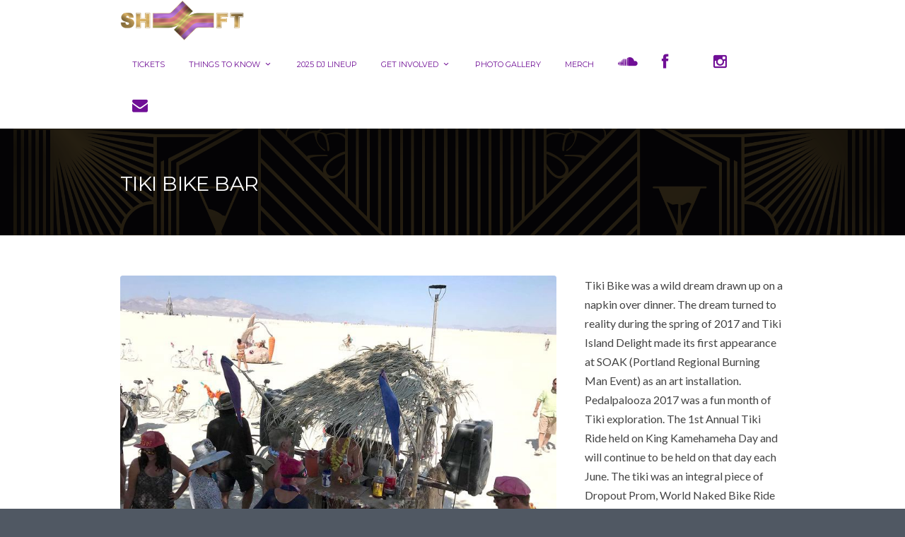

--- FILE ---
content_type: text/html; charset=UTF-8
request_url: https://www.shiftfestival.com/portfolio_item/tiki-bike-bar-2/
body_size: 13337
content:
<!DOCTYPE html>
<!--[if IE 7]>
<html class="ie ie7" lang="en-US">
<![endif]-->
<!--[if IE 8]>
<html class="ie ie8" lang="en-US">
<![endif]-->
<!--[if !(IE 7) | !(IE 8)  ]><!-->
<html lang="en-US">
<!--<![endif]-->
<head>

	<!-- Basic Page Needs
  ================================================== -->
	<meta charset="UTF-8">
	
	<title>Tiki Bike Bar |  SHIFT</title>

	<meta name="description" content="An Intimate Art &amp; Music Festival brought to you by Tectonic" />

	<!-- Mobile Specific Metas
	================================================== -->
			<meta name="viewport" content="width=device-width, initial-scale=1, maximum-scale=1">
		
	
		

	<meta name='robots' content='max-image-preview:large' />
	<style>img:is([sizes="auto" i], [sizes^="auto," i]) { contain-intrinsic-size: 3000px 1500px }</style>
	<link rel='dns-prefetch' href='//fonts.googleapis.com' />
<link rel='dns-prefetch' href='//netdna.bootstrapcdn.com' />
<link rel="alternate" type="application/rss+xml" title="SHIFT &raquo; Feed" href="https://www.shiftfestival.com/feed/" />
<link rel="alternate" type="application/rss+xml" title="SHIFT &raquo; Comments Feed" href="https://www.shiftfestival.com/comments/feed/" />
		<!-- This site uses the Google Analytics by ExactMetrics plugin v8.3.2 - Using Analytics tracking - https://www.exactmetrics.com/ -->
		<!-- Note: ExactMetrics is not currently configured on this site. The site owner needs to authenticate with Google Analytics in the ExactMetrics settings panel. -->
					<!-- No tracking code set -->
				<!-- / Google Analytics by ExactMetrics -->
		<script type="text/javascript">
/* <![CDATA[ */
window._wpemojiSettings = {"baseUrl":"https:\/\/s.w.org\/images\/core\/emoji\/15.0.3\/72x72\/","ext":".png","svgUrl":"https:\/\/s.w.org\/images\/core\/emoji\/15.0.3\/svg\/","svgExt":".svg","source":{"concatemoji":"https:\/\/www.shiftfestival.com\/wp-includes\/js\/wp-emoji-release.min.js?ver=6.7.2"}};
/*! This file is auto-generated */
!function(i,n){var o,s,e;function c(e){try{var t={supportTests:e,timestamp:(new Date).valueOf()};sessionStorage.setItem(o,JSON.stringify(t))}catch(e){}}function p(e,t,n){e.clearRect(0,0,e.canvas.width,e.canvas.height),e.fillText(t,0,0);var t=new Uint32Array(e.getImageData(0,0,e.canvas.width,e.canvas.height).data),r=(e.clearRect(0,0,e.canvas.width,e.canvas.height),e.fillText(n,0,0),new Uint32Array(e.getImageData(0,0,e.canvas.width,e.canvas.height).data));return t.every(function(e,t){return e===r[t]})}function u(e,t,n){switch(t){case"flag":return n(e,"\ud83c\udff3\ufe0f\u200d\u26a7\ufe0f","\ud83c\udff3\ufe0f\u200b\u26a7\ufe0f")?!1:!n(e,"\ud83c\uddfa\ud83c\uddf3","\ud83c\uddfa\u200b\ud83c\uddf3")&&!n(e,"\ud83c\udff4\udb40\udc67\udb40\udc62\udb40\udc65\udb40\udc6e\udb40\udc67\udb40\udc7f","\ud83c\udff4\u200b\udb40\udc67\u200b\udb40\udc62\u200b\udb40\udc65\u200b\udb40\udc6e\u200b\udb40\udc67\u200b\udb40\udc7f");case"emoji":return!n(e,"\ud83d\udc26\u200d\u2b1b","\ud83d\udc26\u200b\u2b1b")}return!1}function f(e,t,n){var r="undefined"!=typeof WorkerGlobalScope&&self instanceof WorkerGlobalScope?new OffscreenCanvas(300,150):i.createElement("canvas"),a=r.getContext("2d",{willReadFrequently:!0}),o=(a.textBaseline="top",a.font="600 32px Arial",{});return e.forEach(function(e){o[e]=t(a,e,n)}),o}function t(e){var t=i.createElement("script");t.src=e,t.defer=!0,i.head.appendChild(t)}"undefined"!=typeof Promise&&(o="wpEmojiSettingsSupports",s=["flag","emoji"],n.supports={everything:!0,everythingExceptFlag:!0},e=new Promise(function(e){i.addEventListener("DOMContentLoaded",e,{once:!0})}),new Promise(function(t){var n=function(){try{var e=JSON.parse(sessionStorage.getItem(o));if("object"==typeof e&&"number"==typeof e.timestamp&&(new Date).valueOf()<e.timestamp+604800&&"object"==typeof e.supportTests)return e.supportTests}catch(e){}return null}();if(!n){if("undefined"!=typeof Worker&&"undefined"!=typeof OffscreenCanvas&&"undefined"!=typeof URL&&URL.createObjectURL&&"undefined"!=typeof Blob)try{var e="postMessage("+f.toString()+"("+[JSON.stringify(s),u.toString(),p.toString()].join(",")+"));",r=new Blob([e],{type:"text/javascript"}),a=new Worker(URL.createObjectURL(r),{name:"wpTestEmojiSupports"});return void(a.onmessage=function(e){c(n=e.data),a.terminate(),t(n)})}catch(e){}c(n=f(s,u,p))}t(n)}).then(function(e){for(var t in e)n.supports[t]=e[t],n.supports.everything=n.supports.everything&&n.supports[t],"flag"!==t&&(n.supports.everythingExceptFlag=n.supports.everythingExceptFlag&&n.supports[t]);n.supports.everythingExceptFlag=n.supports.everythingExceptFlag&&!n.supports.flag,n.DOMReady=!1,n.readyCallback=function(){n.DOMReady=!0}}).then(function(){return e}).then(function(){var e;n.supports.everything||(n.readyCallback(),(e=n.source||{}).concatemoji?t(e.concatemoji):e.wpemoji&&e.twemoji&&(t(e.twemoji),t(e.wpemoji)))}))}((window,document),window._wpemojiSettings);
/* ]]> */
</script>
<style type="text/css">
.hasCountdown{text-shadow:transparent 0 1px 1px;overflow:hidden;padding:5px}
.countdown_rtl{direction:rtl}
.countdown_holding span{background-color:#ccc}
.countdown_row{clear:both;width:100%;text-align:center}
.countdown_show1 .countdown_section{width:98%}
.countdown_show2 .countdown_section{width:48%}
.countdown_show3 .countdown_section{width:32.5%}
.countdown_show4 .countdown_section{width:24.5%}
.countdown_show5 .countdown_section{width:19.5%}
.countdown_show6 .countdown_section{width:16.25%}
.countdown_show7 .countdown_section{width:14%}
.countdown_section{display:block;float:left;font-size:75%;text-align:center;margin:3px 0}
.countdown_amount{font-size:200%}
.countdown_descr{display:block;width:100%}
a.countdown_infolink{display:block;border-radius:10px;width:14px;height:13px;float:right;font-size:9px;line-height:13px;font-weight:700;text-align:center;position:relative;top:-15px;border:1px solid}
#countdown-preview{padding:10px}
#shailan-countdown-2, .shailan-countdown-2.hasCountdown{ background-color: transparent;color: #c8c8c8;margin:0px auto;} #shailan-countdown-2, .shailan-countdown-2.hasCountdown a{ color: #c8c8c8;}</style>
<style id='wp-emoji-styles-inline-css' type='text/css'>

	img.wp-smiley, img.emoji {
		display: inline !important;
		border: none !important;
		box-shadow: none !important;
		height: 1em !important;
		width: 1em !important;
		margin: 0 0.07em !important;
		vertical-align: -0.1em !important;
		background: none !important;
		padding: 0 !important;
	}
</style>
<link rel='stylesheet' id='wp-block-library-css' href='https://www.shiftfestival.com/wp-includes/css/dist/block-library/style.min.css?ver=6.7.2' type='text/css' media='all' />
<style id='classic-theme-styles-inline-css' type='text/css'>
/*! This file is auto-generated */
.wp-block-button__link{color:#fff;background-color:#32373c;border-radius:9999px;box-shadow:none;text-decoration:none;padding:calc(.667em + 2px) calc(1.333em + 2px);font-size:1.125em}.wp-block-file__button{background:#32373c;color:#fff;text-decoration:none}
</style>
<style id='global-styles-inline-css' type='text/css'>
:root{--wp--preset--aspect-ratio--square: 1;--wp--preset--aspect-ratio--4-3: 4/3;--wp--preset--aspect-ratio--3-4: 3/4;--wp--preset--aspect-ratio--3-2: 3/2;--wp--preset--aspect-ratio--2-3: 2/3;--wp--preset--aspect-ratio--16-9: 16/9;--wp--preset--aspect-ratio--9-16: 9/16;--wp--preset--color--black: #000000;--wp--preset--color--cyan-bluish-gray: #abb8c3;--wp--preset--color--white: #ffffff;--wp--preset--color--pale-pink: #f78da7;--wp--preset--color--vivid-red: #cf2e2e;--wp--preset--color--luminous-vivid-orange: #ff6900;--wp--preset--color--luminous-vivid-amber: #fcb900;--wp--preset--color--light-green-cyan: #7bdcb5;--wp--preset--color--vivid-green-cyan: #00d084;--wp--preset--color--pale-cyan-blue: #8ed1fc;--wp--preset--color--vivid-cyan-blue: #0693e3;--wp--preset--color--vivid-purple: #9b51e0;--wp--preset--gradient--vivid-cyan-blue-to-vivid-purple: linear-gradient(135deg,rgba(6,147,227,1) 0%,rgb(155,81,224) 100%);--wp--preset--gradient--light-green-cyan-to-vivid-green-cyan: linear-gradient(135deg,rgb(122,220,180) 0%,rgb(0,208,130) 100%);--wp--preset--gradient--luminous-vivid-amber-to-luminous-vivid-orange: linear-gradient(135deg,rgba(252,185,0,1) 0%,rgba(255,105,0,1) 100%);--wp--preset--gradient--luminous-vivid-orange-to-vivid-red: linear-gradient(135deg,rgba(255,105,0,1) 0%,rgb(207,46,46) 100%);--wp--preset--gradient--very-light-gray-to-cyan-bluish-gray: linear-gradient(135deg,rgb(238,238,238) 0%,rgb(169,184,195) 100%);--wp--preset--gradient--cool-to-warm-spectrum: linear-gradient(135deg,rgb(74,234,220) 0%,rgb(151,120,209) 20%,rgb(207,42,186) 40%,rgb(238,44,130) 60%,rgb(251,105,98) 80%,rgb(254,248,76) 100%);--wp--preset--gradient--blush-light-purple: linear-gradient(135deg,rgb(255,206,236) 0%,rgb(152,150,240) 100%);--wp--preset--gradient--blush-bordeaux: linear-gradient(135deg,rgb(254,205,165) 0%,rgb(254,45,45) 50%,rgb(107,0,62) 100%);--wp--preset--gradient--luminous-dusk: linear-gradient(135deg,rgb(255,203,112) 0%,rgb(199,81,192) 50%,rgb(65,88,208) 100%);--wp--preset--gradient--pale-ocean: linear-gradient(135deg,rgb(255,245,203) 0%,rgb(182,227,212) 50%,rgb(51,167,181) 100%);--wp--preset--gradient--electric-grass: linear-gradient(135deg,rgb(202,248,128) 0%,rgb(113,206,126) 100%);--wp--preset--gradient--midnight: linear-gradient(135deg,rgb(2,3,129) 0%,rgb(40,116,252) 100%);--wp--preset--font-size--small: 13px;--wp--preset--font-size--medium: 20px;--wp--preset--font-size--large: 36px;--wp--preset--font-size--x-large: 42px;--wp--preset--spacing--20: 0.44rem;--wp--preset--spacing--30: 0.67rem;--wp--preset--spacing--40: 1rem;--wp--preset--spacing--50: 1.5rem;--wp--preset--spacing--60: 2.25rem;--wp--preset--spacing--70: 3.38rem;--wp--preset--spacing--80: 5.06rem;--wp--preset--shadow--natural: 6px 6px 9px rgba(0, 0, 0, 0.2);--wp--preset--shadow--deep: 12px 12px 50px rgba(0, 0, 0, 0.4);--wp--preset--shadow--sharp: 6px 6px 0px rgba(0, 0, 0, 0.2);--wp--preset--shadow--outlined: 6px 6px 0px -3px rgba(255, 255, 255, 1), 6px 6px rgba(0, 0, 0, 1);--wp--preset--shadow--crisp: 6px 6px 0px rgba(0, 0, 0, 1);}:where(.is-layout-flex){gap: 0.5em;}:where(.is-layout-grid){gap: 0.5em;}body .is-layout-flex{display: flex;}.is-layout-flex{flex-wrap: wrap;align-items: center;}.is-layout-flex > :is(*, div){margin: 0;}body .is-layout-grid{display: grid;}.is-layout-grid > :is(*, div){margin: 0;}:where(.wp-block-columns.is-layout-flex){gap: 2em;}:where(.wp-block-columns.is-layout-grid){gap: 2em;}:where(.wp-block-post-template.is-layout-flex){gap: 1.25em;}:where(.wp-block-post-template.is-layout-grid){gap: 1.25em;}.has-black-color{color: var(--wp--preset--color--black) !important;}.has-cyan-bluish-gray-color{color: var(--wp--preset--color--cyan-bluish-gray) !important;}.has-white-color{color: var(--wp--preset--color--white) !important;}.has-pale-pink-color{color: var(--wp--preset--color--pale-pink) !important;}.has-vivid-red-color{color: var(--wp--preset--color--vivid-red) !important;}.has-luminous-vivid-orange-color{color: var(--wp--preset--color--luminous-vivid-orange) !important;}.has-luminous-vivid-amber-color{color: var(--wp--preset--color--luminous-vivid-amber) !important;}.has-light-green-cyan-color{color: var(--wp--preset--color--light-green-cyan) !important;}.has-vivid-green-cyan-color{color: var(--wp--preset--color--vivid-green-cyan) !important;}.has-pale-cyan-blue-color{color: var(--wp--preset--color--pale-cyan-blue) !important;}.has-vivid-cyan-blue-color{color: var(--wp--preset--color--vivid-cyan-blue) !important;}.has-vivid-purple-color{color: var(--wp--preset--color--vivid-purple) !important;}.has-black-background-color{background-color: var(--wp--preset--color--black) !important;}.has-cyan-bluish-gray-background-color{background-color: var(--wp--preset--color--cyan-bluish-gray) !important;}.has-white-background-color{background-color: var(--wp--preset--color--white) !important;}.has-pale-pink-background-color{background-color: var(--wp--preset--color--pale-pink) !important;}.has-vivid-red-background-color{background-color: var(--wp--preset--color--vivid-red) !important;}.has-luminous-vivid-orange-background-color{background-color: var(--wp--preset--color--luminous-vivid-orange) !important;}.has-luminous-vivid-amber-background-color{background-color: var(--wp--preset--color--luminous-vivid-amber) !important;}.has-light-green-cyan-background-color{background-color: var(--wp--preset--color--light-green-cyan) !important;}.has-vivid-green-cyan-background-color{background-color: var(--wp--preset--color--vivid-green-cyan) !important;}.has-pale-cyan-blue-background-color{background-color: var(--wp--preset--color--pale-cyan-blue) !important;}.has-vivid-cyan-blue-background-color{background-color: var(--wp--preset--color--vivid-cyan-blue) !important;}.has-vivid-purple-background-color{background-color: var(--wp--preset--color--vivid-purple) !important;}.has-black-border-color{border-color: var(--wp--preset--color--black) !important;}.has-cyan-bluish-gray-border-color{border-color: var(--wp--preset--color--cyan-bluish-gray) !important;}.has-white-border-color{border-color: var(--wp--preset--color--white) !important;}.has-pale-pink-border-color{border-color: var(--wp--preset--color--pale-pink) !important;}.has-vivid-red-border-color{border-color: var(--wp--preset--color--vivid-red) !important;}.has-luminous-vivid-orange-border-color{border-color: var(--wp--preset--color--luminous-vivid-orange) !important;}.has-luminous-vivid-amber-border-color{border-color: var(--wp--preset--color--luminous-vivid-amber) !important;}.has-light-green-cyan-border-color{border-color: var(--wp--preset--color--light-green-cyan) !important;}.has-vivid-green-cyan-border-color{border-color: var(--wp--preset--color--vivid-green-cyan) !important;}.has-pale-cyan-blue-border-color{border-color: var(--wp--preset--color--pale-cyan-blue) !important;}.has-vivid-cyan-blue-border-color{border-color: var(--wp--preset--color--vivid-cyan-blue) !important;}.has-vivid-purple-border-color{border-color: var(--wp--preset--color--vivid-purple) !important;}.has-vivid-cyan-blue-to-vivid-purple-gradient-background{background: var(--wp--preset--gradient--vivid-cyan-blue-to-vivid-purple) !important;}.has-light-green-cyan-to-vivid-green-cyan-gradient-background{background: var(--wp--preset--gradient--light-green-cyan-to-vivid-green-cyan) !important;}.has-luminous-vivid-amber-to-luminous-vivid-orange-gradient-background{background: var(--wp--preset--gradient--luminous-vivid-amber-to-luminous-vivid-orange) !important;}.has-luminous-vivid-orange-to-vivid-red-gradient-background{background: var(--wp--preset--gradient--luminous-vivid-orange-to-vivid-red) !important;}.has-very-light-gray-to-cyan-bluish-gray-gradient-background{background: var(--wp--preset--gradient--very-light-gray-to-cyan-bluish-gray) !important;}.has-cool-to-warm-spectrum-gradient-background{background: var(--wp--preset--gradient--cool-to-warm-spectrum) !important;}.has-blush-light-purple-gradient-background{background: var(--wp--preset--gradient--blush-light-purple) !important;}.has-blush-bordeaux-gradient-background{background: var(--wp--preset--gradient--blush-bordeaux) !important;}.has-luminous-dusk-gradient-background{background: var(--wp--preset--gradient--luminous-dusk) !important;}.has-pale-ocean-gradient-background{background: var(--wp--preset--gradient--pale-ocean) !important;}.has-electric-grass-gradient-background{background: var(--wp--preset--gradient--electric-grass) !important;}.has-midnight-gradient-background{background: var(--wp--preset--gradient--midnight) !important;}.has-small-font-size{font-size: var(--wp--preset--font-size--small) !important;}.has-medium-font-size{font-size: var(--wp--preset--font-size--medium) !important;}.has-large-font-size{font-size: var(--wp--preset--font-size--large) !important;}.has-x-large-font-size{font-size: var(--wp--preset--font-size--x-large) !important;}
:where(.wp-block-post-template.is-layout-flex){gap: 1.25em;}:where(.wp-block-post-template.is-layout-grid){gap: 1.25em;}
:where(.wp-block-columns.is-layout-flex){gap: 2em;}:where(.wp-block-columns.is-layout-grid){gap: 2em;}
:root :where(.wp-block-pullquote){font-size: 1.5em;line-height: 1.6;}
</style>
<link rel='stylesheet' id='azc-tsh-css' href='https://www.shiftfestival.com/wp-content/plugins/azurecurve-toggle-showhide/style.css?ver=1.0.0' type='text/css' media='all' />
<link rel='stylesheet' id='contact-form-7-css' href='https://www.shiftfestival.com/wp-content/plugins/contact-form-7/includes/css/styles.css?ver=6.0.5' type='text/css' media='all' />
<link rel='stylesheet' id='boc-grid-css' href='https://www.shiftfestival.com/wp-content/themes/fortuna/stylesheets/grid.css?ver=6.7.2' type='text/css' media='all' />
<link rel='stylesheet' id='boc-icon-css' href='https://www.shiftfestival.com/wp-content/themes/fortuna/stylesheets/icons.css?ver=6.7.2' type='text/css' media='all' />
<link rel='stylesheet' id='js_composer_front-css' href='https://www.shiftfestival.com/wp-content/plugins/js_composer/assets/css/js_composer.min.css?ver=4.9.2' type='text/css' media='all' />
<link rel='stylesheet' id='boc-main-styles-css' href='https://www.shiftfestival.com/wp-content/themes/fortuna-child/style.css?ver=6.7.2' type='text/css' media='all' />
<link rel='stylesheet' id='boc-animation-styles-css' href='https://www.shiftfestival.com/wp-content/themes/fortuna/stylesheets/animations.css?ver=6.7.2' type='text/css' media='all' />
<style id='boc-animation-styles-inline-css' type='text/css'>
/* Global Background */
body { background: #505863 ;
}/* Page Heading Background */
.page_title_bgr .full_container_page_title { 
							background: url(http://shiftfestival.com/wp-content/uploads/2016/04/topbanner2.png) right center ;
background-size: 100%;}/* Page Heading Text Color - White */
.page_heading h1,
					 .breadcrumb a{ 
						color: #fff;
					}
				#menu > ul > li > a {
					font-size: 11px;
				}

				#menu > ul > li ul > li > a {
					font-size: 10px;
				}

				.button, a.button, button, input[type='submit'], input[type='reset'], input[type='button'] {
					text-transform: uppercase;
				}

			  @media only screen and (min-width: 1018px){
				#menu > ul > li > a, #header .header_cart .icon { line-height: 54px; }
				.header_cart .widget_shopping_cart { top: 54px; }
				#menu > ul > li.boc_nav_button { height: 54px; }
				#logo .logo_img { height: 58px; }
				#boc_searchform_close { top:18px; }
			  }

				#header { 
					position: relative;
					-webkit-transition: 0;
					-moz-transition: 0;
					-ms-transition: 0;
					-o-transition: 0;
					transition: 0;
				}

				img, 
				.pic, 
				.pic_info.type7 .info_overlay { 
					-moz-border-radius: 3px; -webkit-border-radius: 3px; border-radius: 3px;
				}
				.post_item_block.boxed {
					-moz-border-radius: 4px; -webkit-border-radius: 4px; border-radius: 4px;
				}

				.pic_info.type1 img,
				.pic_info.type2 .pic, .pic_info.type2 img,
				.pic_info.type3 .pic,
				.pic_info.type4 .pic,
				.pic_info.type5 .pic,
				.post_item_block.boxed .pic,
				.post_item_block.boxed .pic img {
					-moz-border-radius: 3px 3px 0 0; -webkit-border-radius: 3px 3px 0 0; border-radius: 3px 3px 0 0;
				}

				#menu > ul > li > a, #header .header_cart a.icon { color: #700f96; }
				#menu > ul > li.boc_nav_button a{ color: #700f96; border: 2px solid #700f96; }

				#menu > ul > li:not(.boc_nav_button):hover > a, #header .header_cart li a.icon:hover { color: #9517d8; }
				#menu > ul > li.boc_nav_button a:hover{ background: #9517d8; border: 2px solid #9517d8; }

				.custom_menu_1 #menu > ul > li div { border-top: 2px solid #bf25dd; }

				.custom_menu_2 #menu > ul > li div { border-top: 2px solid #bf25dd; }

				.custom_menu_3 #menu > ul > li div { border-top: 2px solid #bf25dd;}
				.custom_menu_3 #menu > ul > li ul > li > a:hover { background-color: #bf25dd;}

				.custom_menu_4 #menu > ul > li div { border-top: 2px solid #bf25dd;}			
				.custom_menu_4 #menu > ul > li ul > li > a:hover { background-color: #bf25dd;}
				
				.custom_menu_5 #menu > ul > li ul > li > a:hover { background-color: #bf25dd;}
				.custom_menu_5 #menu > ul > li:hover > a { border-top: 2px solid #bf25dd;}

				.custom_menu_6 #menu > ul > li ul > li > a:hover { background-color: #bf25dd;}
				.custom_menu_6 #menu > ul > li:not(.boc_nav_button):hover > a { border-top: 2px solid #bf25dd;}
				
				a:hover, a:focus,
				.post_content a:not(.button), 
				.post_content a:not(.button):visited,
				.post_content .wpb_widgetised_column a:not(.button):hover {	color: #b325db; }
				
				.post_content .wpb_widgetised_column .side_bar_menu a:not(.button):hover { color: #333; }
				
				.boc_preloader_icon:before { border-color: #b325db rgba(0,0,0,0) rgba(0,0,0,0); }
				
				.dark_links a:hover, .white_links a:hover, .dark_links a:hover h2, .dark_links a:hover h3 { color: #b325db !important; }
				
				.side_icon_box h3 a:hover, 
				.post_content .team_block h4 a:hover,
				.team_block .team_icons a:hover{ color:#b325db; }

				.button:hover,a:hover.button,button:hover,input[type="submit"]:hover,input[type="reset"]:hover,	input[type="button"]:hover, .btn_theme_color, a.btn_theme_color { color: #fff; background-color:#b325db;}
				input.btn_theme_color, a.btn_theme_color, .btn_theme_color { color: #fff; background-color:#b325db;}
				.btn_theme_color:hover, input.btn_theme_color:hover, a:hover.btn_theme_color { color: #fff; background-color: #444444;}
				
				input.btn_theme_color.btn_outline, a.btn_theme_color.btn_outline, .btn_theme_color.btn_outline {
					color: #b325db !important;
					border: 2px solid #b325db;
				}
				input.btn_theme_color.btn_outline:hover, a.btn_theme_color.btn_outline:hover, .btn_theme_color.btn_outline:hover{
					background-color: #b325db !important;
				}
				
				#boc_searchform_close:hover { color:#b325db;}
				
				.section_big_title h1 strong, h1 strong, h2 strong, h3 strong, h4 strong, h5 strong { color:#b325db;}
				.top_icon_box h3 a:hover { color:#b325db;}

				.htabs a.selected  { border-top: 2px solid #b325db;}
				.resp-vtabs .resp-tabs-list li.resp-tab-active { border-left: 2px solid #b325db;}
				.minimal_style.horizontal .resp-tabs-list li.resp-tab-active,
				.minimal_style.resp-vtabs .resp-tabs-list li.resp-tab-active { background: #b325db;}
				
				#s:focus {	border: 1px solid #b325db;}
				
				.breadcrumb a:hover{ color: #b325db;}

				.tagcloud a:hover { background-color: #b325db;}
				.month { background-color: #b325db;}
				.small_month  { background-color: #b325db;}

				.post_meta a:hover{ color: #b325db;}
				
				.horizontal .resp-tabs-list li.resp-tab-active { border-top: 2px solid #b325db;}
				.resp-vtabs li.resp-tab-active { border-left: 2px solid #b325db; }

				#portfolio_filter { background-color: #b325db;}
				#portfolio_filter ul li div:hover { background-color: #b325db;}
				.portfolio_inline_filter ul li div:hover { background-color: #b325db;}

				.counter-digit { color: #b325db;}

				.tp-caption a:hover { color: #b325db;}

				.more-link1:before { color: #b325db;}
				.more-link2:before { background: #b325db;}

				.image_featured_text .pos { color: #b325db;}

				.side_icon_box .icon_feat i.icon { color: #b325db;}
				.side_icon_box .icon_feat.icon_solid { background-color: #b325db; }
				
				.boc_list_item .li_icon i.icon { color: #b325db;}
				.boc_list_item .li_icon.icon_solid { background: #b325db; }

				.top_icon_box.type1 .icon_holder .icon_bgr { background-color: #b325db; }
				.top_icon_box.type1:hover .icon_holder .icon_bgr { border: 2px solid #b325db; }
				.top_icon_box.type1 .icon_holder .icon_bgr:after,
				.top_icon_box.type1:hover .icon_holder .icon_bgr:after { border: 2px solid #b325db; }
				.top_icon_box.type1:hover .icon_holder i { color: #b325db;}

				.top_icon_box.type2 .icon_holder .icon_bgr { background-color: #b325db; }
				.top_icon_box.type2:hover .icon_holder .icon_bgr { background-color: #fff; }
				.top_icon_box.type2:hover .icon_holder i { color: #b325db;}

				.top_icon_box.type3 .icon_holder .icon_bgr:after { border: 2px solid #b325db; }
				.top_icon_box.type3:hover .icon_holder .icon_bgr { background-color: #b325db; }
				.top_icon_box.type3:hover .icon_holder .icon_bgr:after { border: 2px solid #b325db; }
				.top_icon_box.type3 .icon_holder i { color: #b325db;}
				.top_icon_box.type3:hover .icon_holder i { color: #fff; }

				.top_icon_box.type4:hover .icon_holder .icon_bgr { border: 2px solid #b325db; }
				.top_icon_box.type4:hover .icon_holder .icon_bgr:after { border: 3px solid #b325db; }
				.top_icon_box.type4 .icon_holder i{ color: #b325db; }
				.top_icon_box.type4:hover .icon_holder i { color:  #b325db; }

				.top_icon_box.type5 .icon_holder i{ color: #b325db; }
				.top_icon_box.type5:hover .icon_holder i { color: #b325db; }

				a .pic_info.type11 .plus_overlay { border-bottom: 50px solid rgba(179,37, 219, 0.8); }
				a:hover .pic_info.type11 .plus_overlay { border-bottom: 1000px solid rgba(179,37, 219, 0.8);}
				
				a .pic_info.type12 .img_overlay_icon,
				a:hover .pic_info.type12 .img_overlay_icon { background: rgba(179,37, 219, 0.8);}
				
				h2.title strong {  color: #b325db;}
				ul.theme_color_ul li:before { color: #b325db; }

				.custom_slides.nav_design_1 .cs_nav_item.active .cs_nav_icon i.icon{ color: #b325db;}
				.custom_slides.nav_style_1.nav_design_1 .cs_nav_item:hover .cs_nav_icon i.icon,
				.custom_slides.nav_style_1.nav_design_2 .cs_nav_item:hover .cs_nav_icon i.icon { color: #b325db;}
				.custom_slides.nav_design_2 .cs_nav_item.active .cs_nav_icon { background: #b325db;}
				.cs_nav_item.has_no_text:hover .cs_nav_icon i.icon { color: #b325db;}
				.custom_slides.nav_style_2 .cs_txt { color: #b325db;}
				
				.acc_control, .active_acc .acc_control,
				.acc_holder.with_bgr .active_acc .acc_control { background-color: #b325db;}

				.text_box.left_border {	border-left: 3px solid #b325db; }

				.owl-theme .owl-controls .owl-nav div { background: #b325db;}
				.owl-theme .owl-dots .owl-dot.active span { background: #b325db;}
				.img_slider.owl-theme .owl-controls .owl-nav div:not(.disabled):hover { background: #b325db;}		

				.testimonial_style_big.owl-theme .owl-controls .owl-nav div:hover,
				.posts_carousel_holder.owl_side_arrows .owl-theme .owl-controls .owl-nav div:hover, 
				.img_carousel_holder.owl_side_arrows .owl-theme .owl-controls .owl-nav div:hover,
				.content_slides_arrowed.owl-theme .owl-controls .owl-nav div:hover,
				.portfolio_carousel_holder.owl_side_arrows .owl-theme .owl-controls .owl-nav div:hover	{ color: #b325db;}
				
				.boc_text_slider_word, .boc_text_slider_word_start { background: #b325db; }

				.post_item_block.boxed .pic { border-bottom: 3px solid #b325db; }

				.team_block .team_desc { color: #b325db;}

				.bar_graph span, .bar_graph.thin_style span { background-color: #b325db; }

				.pagination .links a:hover{ background-color: #b325db;}
				.hilite{ background: #b325db;}
				.price_column.price_column_featured ul li.price_column_title{ background: #b325db;}

				blockquote{ border-left: 3px solid #b325db; }
				.text_box.left_border { border-left: 3px solid #b325db; }

				.fortuna_table tr:hover td { background: rgba(179,37, 219, 0.08);}

				.header_cart ul.cart_list li a, .header_cart ul.product_list_widget li a { color: #b325db;}
				.header_cart .cart-notification { background-color: #b325db;}
				.header_cart .cart-notification:after { border-bottom-color: #b325db;}
				
				.woocommerce .product_meta a { color: #b325db;}
				
				.woocommerce a.button, .woocommerce button.button, .woocommerce input.button, .woocommerce #respond input#submit, .woocommerce #content input.button, .woocommerce-page a.button, .woocommerce-page button.button, .woocommerce-page input.button, .woocommerce-page #respond input#submit, .woocommerce-page #content input.button { background-color: #b325db!important; }
				.header_cart .cart-wrap	{ background-color: #b325db; }
				.header_cart .cart-wrap:before { border-color: transparent #b325db transparent; }
				.woocommerce .widget_price_filter .ui-slider .ui-slider-range, .woocommerce-page .widget_price_filter .ui-slider .ui-slider-range{ background-color: #b325db !important;}

				.woocommerce nav.woocommerce-pagination ul li a:hover, .woocommerce nav.woocommerce-pagination ul li a:focus, .woocommerce #content nav.woocommerce-pagination ul li a:hover, .woocommerce #content nav.woocommerce-pagination ul li a:focus, .woocommerce-page nav.woocommerce-pagination ul li a:hover, .woocommerce-page nav.woocommerce-pagination ul li a:focus, .woocommerce-page #content nav.woocommerce-pagination ul li a:hover, .woocommerce-page #content nav.woocommerce-pagination ul li a:focus{ background-color: #b325db !important;}
				
				.info h2{ background-color: #b325db;}
				#footer a:hover { color: #b325db;}
				
				
				
				a .pic_info.type1 .plus_overlay {	border-bottom: 50px solid rgba(179,37, 219, 0.8);}
				a:hover .pic_info.type1 .plus_overlay { border-bottom: 1000px solid rgba(179,37, 219, 0.8); }
				
				a .pic_info.type2 .plus_overlay { border-bottom: 50px solid rgba(179,37, 219, 0.75); }
				a:hover .pic_info.type2 .plus_overlay {	border-bottom: 860px solid rgba(179,37, 219, 0.8);}
				
				a .pic_info.type3  .img_overlay_icon {	background: rgba(179,37, 219, 0.8); }
				a:hover .pic_info.type3 .img_overlay_icon {	background: rgba(179,37, 219, 0.8);}
				
				a .pic_info.type4 .img_overlay_icon { border-bottom: 2px solid rgba(179,37, 219, 0.9);}
				
				a:hover .pic_info.type5 .info_overlay {	background: #b325db;}
				
				.pic_info.type6 .info_overlay {	background: #b325db;}
				a .pic_info.type6 .plus_overlay { border-bottom: 50px solid #b325db; }
				
				.pic_info.type7 .info_overlay {	background: rgba(179,37, 219, 0.85);}				

				@media only screen and (max-width: 768px) {
					.cs_nav .cs_nav_item.active { background: #b325db !important;}
				}
			
			.breadcrumb {
				display: none;
			}

			#footer {
				position: relative;
			}

</style>
<link rel='stylesheet' id='boc-responsive-style-css' href='https://www.shiftfestival.com/wp-content/themes/fortuna/stylesheets/grid_responsive.css?ver=6.7.2' type='text/css' media='all' />
<link rel='stylesheet' id='boc-fonts-css' href='//fonts.googleapis.com/css?family=Droid+Serif%3A400%2C700%2C400italic%2C700italic%7CLato%3A300%2C400%2C700%2C400italic%7CMontserrat%3A400%2C700&#038;ver=1.0.0' type='text/css' media='all' />
<link rel='stylesheet' id='fontawesome-css' href='//netdna.bootstrapcdn.com/font-awesome/3.2.1/css/font-awesome.min.css?ver=1.3.9' type='text/css' media='all' />
<!--[if IE 7]>
<link rel='stylesheet' id='fontawesome-ie-css' href='//netdna.bootstrapcdn.com/font-awesome/3.2.1/css/font-awesome-ie7.min.css?ver=1.3.9' type='text/css' media='all' />
<![endif]-->
		<style>
			/* Accessible for screen readers but hidden from view */
			.fa-hidden { position:absolute; left:-10000px; top:auto; width:1px; height:1px; overflow:hidden; }
			.rtl .fa-hidden { left:10000px; }
			.fa-showtext { margin-right: 5px; }
		</style>
		<script type="text/javascript" src="https://www.shiftfestival.com/wp-includes/js/jquery/jquery.min.js?ver=3.7.1" id="jquery-core-js"></script>
<script type="text/javascript" src="https://www.shiftfestival.com/wp-includes/js/jquery/jquery-migrate.min.js?ver=3.4.1" id="jquery-migrate-js"></script>
<script type="text/javascript" src="https://www.shiftfestival.com/wp-content/plugins/azurecurve-toggle-showhide/jquery.js?ver=3.9.1" id="azc-tsh-js"></script>
<script type="text/javascript" src="https://www.shiftfestival.com/wp-content/themes/fortuna/js/libs.min.js?ver=6.7.2" id="fortuna.lib-js"></script>
<script type="text/javascript" id="fortuna.common-js-extra">
/* <![CDATA[ */
var bocJSParams = {"boc_is_mobile_device":"","boc_theme_url":"https:\/\/www.shiftfestival.com\/wp-content\/themes\/fortuna","header_height":"58","sticky_header":"0","submenu_arrow_effect":"1","mm_bordered_columns":"1","transparent_header":"0","fixed_footer":"0","boc_submenu_animation_effect":"sub_fade_in"};
/* ]]> */
</script>
<script type="text/javascript" src="https://www.shiftfestival.com/wp-content/themes/fortuna/js/common.js?ver=6.7.2" id="fortuna.common-js"></script>
<script type="text/javascript" src="https://www.shiftfestival.com/wp-content/themes/fortuna/js/jquery.smoothscroll.js?ver=6.7.2" id="smoothscroll-js"></script>
<link rel="https://api.w.org/" href="https://www.shiftfestival.com/wp-json/" /><link rel="EditURI" type="application/rsd+xml" title="RSD" href="https://www.shiftfestival.com/xmlrpc.php?rsd" />
<meta name="generator" content="WordPress 6.7.2" />
<link rel="canonical" href="https://www.shiftfestival.com/portfolio_item/tiki-bike-bar-2/" />
<link rel='shortlink' href='https://www.shiftfestival.com/?p=26577' />
<link rel="alternate" title="oEmbed (JSON)" type="application/json+oembed" href="https://www.shiftfestival.com/wp-json/oembed/1.0/embed?url=https%3A%2F%2Fwww.shiftfestival.com%2Fportfolio_item%2Ftiki-bike-bar-2%2F" />
<link rel="alternate" title="oEmbed (XML)" type="text/xml+oembed" href="https://www.shiftfestival.com/wp-json/oembed/1.0/embed?url=https%3A%2F%2Fwww.shiftfestival.com%2Fportfolio_item%2Ftiki-bike-bar-2%2F&#038;format=xml" />
<script type='text/javascript'>
				jQuery(document).ready(function($) {
				var ult_smooth_speed = 250;
				var ult_smooth_step = 45;
				$('html').attr('data-ult_smooth_speed',ult_smooth_speed).attr('data-ult_smooth_step',ult_smooth_step);
				});
			</script><script type="text/javascript">
(function(url){
	if(/(?:Chrome\/26\.0\.1410\.63 Safari\/537\.31|WordfenceTestMonBot)/.test(navigator.userAgent)){ return; }
	var addEvent = function(evt, handler) {
		if (window.addEventListener) {
			document.addEventListener(evt, handler, false);
		} else if (window.attachEvent) {
			document.attachEvent('on' + evt, handler);
		}
	};
	var removeEvent = function(evt, handler) {
		if (window.removeEventListener) {
			document.removeEventListener(evt, handler, false);
		} else if (window.detachEvent) {
			document.detachEvent('on' + evt, handler);
		}
	};
	var evts = 'contextmenu dblclick drag dragend dragenter dragleave dragover dragstart drop keydown keypress keyup mousedown mousemove mouseout mouseover mouseup mousewheel scroll'.split(' ');
	var logHuman = function() {
		if (window.wfLogHumanRan) { return; }
		window.wfLogHumanRan = true;
		var wfscr = document.createElement('script');
		wfscr.type = 'text/javascript';
		wfscr.async = true;
		wfscr.src = url + '&r=' + Math.random();
		(document.getElementsByTagName('head')[0]||document.getElementsByTagName('body')[0]).appendChild(wfscr);
		for (var i = 0; i < evts.length; i++) {
			removeEvent(evts[i], logHuman);
		}
	};
	for (var i = 0; i < evts.length; i++) {
		addEvent(evts[i], logHuman);
	}
})('//www.shiftfestival.com/?wordfence_lh=1&hid=C34DA7039BCF8E43D234A401528C4412');
</script><style type="text/css">.recentcomments a{display:inline !important;padding:0 !important;margin:0 !important;}</style><meta name="generator" content="Powered by Visual Composer - drag and drop page builder for WordPress."/>
<!--[if lte IE 9]><link rel="stylesheet" type="text/css" href="https://www.shiftfestival.com/wp-content/plugins/js_composer/assets/css/vc_lte_ie9.min.css" media="screen"><![endif]--><!--[if IE  8]><link rel="stylesheet" type="text/css" href="https://www.shiftfestival.com/wp-content/plugins/js_composer/assets/css/vc-ie8.min.css" media="screen"><![endif]--><link rel="icon" href="https://www.shiftfestival.com/wp-content/uploads/2016/04/cropped-shift_25_2-32x32.png" sizes="32x32" />
<link rel="icon" href="https://www.shiftfestival.com/wp-content/uploads/2016/04/cropped-shift_25_2-192x192.png" sizes="192x192" />
<link rel="apple-touch-icon" href="https://www.shiftfestival.com/wp-content/uploads/2016/04/cropped-shift_25_2-180x180.png" />
<meta name="msapplication-TileImage" content="https://www.shiftfestival.com/wp-content/uploads/2016/04/cropped-shift_25_2-270x270.png" />
		<!-- Facebook Pixel Code -->
		<script>
						!function(f,b,e,v,n,t,s){if(f.fbq)return;n=f.fbq=function(){n.callMethod?
				n.callMethod.apply(n,arguments):n.queue.push(arguments)};if(!f._fbq)f._fbq=n;
				n.push=n;n.loaded=!0;n.version='2.0';n.agent='dvpixelcaffeinewordpress';n.queue=[];t=b.createElement(e);t.async=!0;
				t.src=v;s=b.getElementsByTagName(e)[0];s.parentNode.insertBefore(t,s)}(window,
				document,'script','https://connect.facebook.net/en_US/fbevents.js');
			
			var aepc_pixel = {"pixel_id":"301194840550573","user":[],"enable_advanced_events":"yes","fire_delay":"0"},
				aepc_pixel_args = [],
				aepc_extend_args = function( args ) {
					if ( typeof args === 'undefined' ) {
						args = {};
					}

					for(var key in aepc_pixel_args)
						args[key] = aepc_pixel_args[key];

					return args;
				};

			// Extend args
			if ( 'yes' === aepc_pixel.enable_advanced_events ) {
				aepc_pixel_args.userAgent = navigator.userAgent;
				aepc_pixel_args.language = navigator.language;

				if ( document.referrer.indexOf( document.domain ) < 0 ) {
					aepc_pixel_args.referrer = document.referrer;
				}
			}

						fbq('init', aepc_pixel.pixel_id, aepc_pixel.user);

						setTimeout( function() {
				fbq('track', "PageView", aepc_pixel_args);
			}, aepc_pixel.fire_delay * 1000 );
					</script>
				<noscript><img height="1" width="1" style="display:none"
		               src="https://www.facebook.com/tr?id=301194840550573&ev=PageView&noscript=1"
			/></noscript>
				<!-- End Facebook Pixel Code -->
		<noscript><style type="text/css"> .wpb_animate_when_almost_visible { opacity: 1; }</style></noscript>	
	
</head>

<body class="portfolio-template-default single single-portfolio postid-26577 single-format-standard wpb-js-composer js-comp-ver-4.9.2 vc_responsive">

	

	
	
  <!-- Page Wrapper::START -->
  <div id="wrapper" class="full_width_wrapper page_title_bgr custom_bgr responsive ">
  
	<!-- Header::START -->
		
	<header id= "header" 
			class= "no_subheader 
															">
		
		
				
		
		<div class="rel_pos">
		
			<div class="container">
			
				<div class="section rel_pos ">
			
											
					<div id="logo">
											<div class='logo_img '>
								<a href="https://www.shiftfestival.com/" title="SHIFT" rel="home">
									<img src="http://shiftfestival.com/wp-content/uploads/2016/04/shift_25_2.png" alt="SHIFT"/>
																	</a>
							</div>
								
					</div>

					<div id="mobile_menu_toggler">
					  <div id="m_nav_menu" class="m_nav">
						<div class="m_nav_ham button_closed" id="m_ham_1"></div>
						<div class="m_nav_ham button_closed" id="m_ham_2"></div>
						<div class="m_nav_ham button_closed" id="m_ham_3"></div>
					  </div>
					</div>

				
					<div class="custom_menu_6 ">	
					<div id="menu" class="menu-main-menu-container"><ul><li id="menu-item-28946" class="menu-item menu-item-type-post_type menu-item-object-page menu-item-28946"><a href="https://www.shiftfestival.com/tickets/">Tickets</a></li>
<li id="menu-item-23925" class="menu-item menu-item-type-post_type menu-item-object-page menu-item-has-children menu-item-23925"><a href="https://www.shiftfestival.com/things-to-know/">Things to Know<span></span></a>
<ul class="sub-menu">
	<li id="menu-item-26097" class="menu-item menu-item-type-post_type menu-item-object-page menu-item-26097"><a href="https://www.shiftfestival.com/things-to-know/">Things to Know Guide</a></li>
	<li id="menu-item-28943" class="menu-item menu-item-type-post_type menu-item-object-page menu-item-28943"><a href="https://www.shiftfestival.com/getting-here/">Getting Here</a></li>
	<li id="menu-item-28957" class="menu-item menu-item-type-post_type menu-item-object-page menu-item-28957"><a href="https://www.shiftfestival.com/map/">Map</a></li>
	<li id="menu-item-26742" class="menu-item menu-item-type-post_type menu-item-object-page menu-item-26742"><a href="https://www.shiftfestival.com/code-of-conduct/">Code of Conduct</a></li>
	<li id="menu-item-26086" class="menu-item menu-item-type-post_type menu-item-object-page menu-item-26086"><a href="https://www.shiftfestival.com/parents-guide/">Parents Guide</a></li>
	<li id="menu-item-28395" class="menu-item menu-item-type-custom menu-item-object-custom menu-item-28395"><a href="https://drive.google.com/file/d/1vMoczPzWgh2lra3ffDifMIu3dT7IUXT4/view">Survival Guide</a></li>
	<li id="menu-item-28193" class="menu-item menu-item-type-post_type menu-item-object-page menu-item-28193"><a href="https://www.shiftfestival.com/how-to-survive-and-thrive-in-a-harsh-environment/">How to Survive and Thrive in a Harsh Environment</a></li>
</ul>
</li>
<li id="menu-item-28913" class="menu-item menu-item-type-post_type menu-item-object-page menu-item-28913"><a href="https://www.shiftfestival.com/music/">2025 DJ Lineup</a></li>
<li id="menu-item-28408" class="menu-item menu-item-type-post_type menu-item-object-page menu-item-has-children menu-item-28408"><a href="https://www.shiftfestival.com/get-involved-2/">Get Involved<span></span></a>
<ul class="sub-menu">
	<li id="menu-item-28427" class="menu-item menu-item-type-custom menu-item-object-custom menu-item-28427"><a href="https://shift-festival.com/volunteers/">Volunteer</a></li>
	<li id="menu-item-28519" class="menu-item menu-item-type-post_type menu-item-object-page menu-item-28519"><a href="https://www.shiftfestival.com/perform/">Perform</a></li>
	<li id="menu-item-28413" class="menu-item menu-item-type-post_type menu-item-object-page menu-item-28413"><a href="https://www.shiftfestival.com/teach-a-workshop-2/">Teach a Workshop</a></li>
	<li id="menu-item-28415" class="menu-item menu-item-type-post_type menu-item-object-page menu-item-28415"><a href="https://www.shiftfestival.com/bring-your-art/">Bring Your Art</a></li>
	<li id="menu-item-28414" class="menu-item menu-item-type-post_type menu-item-object-page menu-item-28414"><a href="https://www.shiftfestival.com/bring-a-theme-camp/">Bring A Theme Camp</a></li>
</ul>
</li>
<li id="menu-item-27844" class="menu-item menu-item-type-post_type menu-item-object-page menu-item-27844"><a href="https://www.shiftfestival.com/photo-gallery-2/">Photo Gallery</a></li>
<li id="menu-item-25297" class="menu-item menu-item-type-custom menu-item-object-custom menu-item-25297"><a href="https://shop.shiftfestival.com">Merch</a></li>
<li id="menu-item-25757" class="menu-item menu-item-type-custom menu-item-object-custom menu-item-25757"><a target="_blank" href="https://soundcloud.com/tectonic"><i class = "fa fa-soundcloud fa-2x" aria-hidden="true"></i></a></li>
<li id="menu-item-23965" class="menu-item menu-item-type-custom menu-item-object-custom social-icon facebook menu-item-23965"><a target="_blank" href="https://www.facebook.com/events/1651292158736858"><i class='icon-2x icon-facebook '></i><span class='fa-hidden'><i class="fa fa-facebook fa-2x" aria-hidden="true"></i></span></a></li>
<li id="menu-item-23967" class="menu-item menu-item-type-custom menu-item-object-custom social-icon instagram menu-item-23967"><a target="_blank" href="https://www.instagram.com/tectonicshift__/"><i class='icon-2x icon-instagram '></i><span class='fa-hidden'><i class="fa fa-instagram fa-2x" aria-hidden="true"></i></span></a></li>
<li id="menu-item-24725" class="menu-item menu-item-type-custom menu-item-object-custom menu-item-24725"><a href="http://eepurl.com/dlrRfD"><i class="fa fa-envelope fa-2x" aria-hidden="true"></i></a></li>
</ul></div>					</div>
					
					

		
				</div>
				
								
			
			
			</div>
		</div>

	
			
		<div id="mobile_menu">
			<ul><li class="menu-item menu-item-type-post_type menu-item-object-page menu-item-28946"><a href="https://www.shiftfestival.com/tickets/">Tickets</a></li>
<li class="menu-item menu-item-type-post_type menu-item-object-page menu-item-has-children menu-item-23925"><a href="https://www.shiftfestival.com/things-to-know/">Things to Know<span></span></a>
<ul class="sub-menu">
	<li class="menu-item menu-item-type-post_type menu-item-object-page menu-item-26097"><a href="https://www.shiftfestival.com/things-to-know/">Things to Know Guide</a></li>
	<li class="menu-item menu-item-type-post_type menu-item-object-page menu-item-28943"><a href="https://www.shiftfestival.com/getting-here/">Getting Here</a></li>
	<li class="menu-item menu-item-type-post_type menu-item-object-page menu-item-28957"><a href="https://www.shiftfestival.com/map/">Map</a></li>
	<li class="menu-item menu-item-type-post_type menu-item-object-page menu-item-26742"><a href="https://www.shiftfestival.com/code-of-conduct/">Code of Conduct</a></li>
	<li class="menu-item menu-item-type-post_type menu-item-object-page menu-item-26086"><a href="https://www.shiftfestival.com/parents-guide/">Parents Guide</a></li>
	<li class="menu-item menu-item-type-custom menu-item-object-custom menu-item-28395"><a href="https://drive.google.com/file/d/1vMoczPzWgh2lra3ffDifMIu3dT7IUXT4/view">Survival Guide</a></li>
	<li class="menu-item menu-item-type-post_type menu-item-object-page menu-item-28193"><a href="https://www.shiftfestival.com/how-to-survive-and-thrive-in-a-harsh-environment/">How to Survive and Thrive in a Harsh Environment</a></li>
</ul>
</li>
<li class="menu-item menu-item-type-post_type menu-item-object-page menu-item-28913"><a href="https://www.shiftfestival.com/music/">2025 DJ Lineup</a></li>
<li class="menu-item menu-item-type-post_type menu-item-object-page menu-item-has-children menu-item-28408"><a href="https://www.shiftfestival.com/get-involved-2/">Get Involved<span></span></a>
<ul class="sub-menu">
	<li class="menu-item menu-item-type-custom menu-item-object-custom menu-item-28427"><a href="https://shift-festival.com/volunteers/">Volunteer</a></li>
	<li class="menu-item menu-item-type-post_type menu-item-object-page menu-item-28519"><a href="https://www.shiftfestival.com/perform/">Perform</a></li>
	<li class="menu-item menu-item-type-post_type menu-item-object-page menu-item-28413"><a href="https://www.shiftfestival.com/teach-a-workshop-2/">Teach a Workshop</a></li>
	<li class="menu-item menu-item-type-post_type menu-item-object-page menu-item-28415"><a href="https://www.shiftfestival.com/bring-your-art/">Bring Your Art</a></li>
	<li class="menu-item menu-item-type-post_type menu-item-object-page menu-item-28414"><a href="https://www.shiftfestival.com/bring-a-theme-camp/">Bring A Theme Camp</a></li>
</ul>
</li>
<li class="menu-item menu-item-type-post_type menu-item-object-page menu-item-27844"><a href="https://www.shiftfestival.com/photo-gallery-2/">Photo Gallery</a></li>
<li class="menu-item menu-item-type-custom menu-item-object-custom menu-item-25297"><a href="https://shop.shiftfestival.com">Merch</a></li>
<li class="menu-item menu-item-type-custom menu-item-object-custom menu-item-25757"><a target="_blank" href="https://soundcloud.com/tectonic"><i class = "fa fa-soundcloud fa-2x" aria-hidden="true"></i></a></li>
<li class="menu-item menu-item-type-custom menu-item-object-custom social-icon facebook menu-item-23965"><a target="_blank" href="https://www.facebook.com/events/1651292158736858"><i class='icon-2x icon-facebook '></i><span class='fa-hidden'><i class="fa fa-facebook fa-2x" aria-hidden="true"></i></span></a></li>
<li class="menu-item menu-item-type-custom menu-item-object-custom social-icon instagram menu-item-23967"><a target="_blank" href="https://www.instagram.com/tectonicshift__/"><i class='icon-2x icon-instagram '></i><span class='fa-hidden'><i class="fa fa-instagram fa-2x" aria-hidden="true"></i></span></a></li>
<li class="menu-item menu-item-type-custom menu-item-object-custom menu-item-24725"><a href="http://eepurl.com/dlrRfD"><i class="fa fa-envelope fa-2x" aria-hidden="true"></i></a></li>
</ul>		</div>
	
	</header>
		<!-- Header::END -->
	
	<!-- Page content::START -->
	<div class="content_body">
	
					<div class="full_container_page_title "  style='padding: 20px 0;'>	
					<div class="container">		
						<div class="section no_bm">
								<div class="breadcrumb breadcrumb_right"><a class="first_bc" href="https://www.shiftfestival.com/"><span>Home</span></a><a class="last_bc" href="https://www.shiftfestival.com/portfolio_item/tiki-bike-bar-2/" title="Tiki Bike Bar"><span>Tiki Bike Bar</span></a></div>								
								<div class="page_heading"><h1>
								Tiki Bike Bar								</h1></div>	
						</div>
					</div>
				</div>
			


		
	<div class="container">	
		
		<div class="section portfolio_page">

			<div class="portfolio_media col span_2_of_3">
				
	
								
							<div class="pic">
								<a href="https://www.shiftfestival.com/wp-content/uploads/2022/06/277188122_500781208377402_6630344447004094266_n-Juliana-Wallace.jpg" class="mfp_popup" title="">
									<img src="https://www.shiftfestival.com/wp-content/uploads/2022/06/277188122_500781208377402_6630344447004094266_n-Juliana-Wallace.jpg" alt=" "/><div class="img_overlay"><span class="icon_zoom"></span></div>	  		
								</a>
							</div>
							<div class="h40"></div>	
								</div>
			
			<div class="post_content col span_1_of_3 portfolio_description">
				<div class="portfolio_description_scrolling" style="width: auto;">			
					<p>Tiki Bike was a wild dream drawn up on a napkin over dinner. The dream turned to reality during the spring of 2017 and Tiki Island Delight made its first appearance at SOAK (Portland Regional Burning Man Event) as an art installation. Pedalpalooza 2017 was a fun month of Tiki exploration. The 1st Annual Tiki Ride held on King Kamehameha Day and will continue to be held on that day each June. The tiki was an integral piece of Dropout Prom, World Naked Bike Ride After Party, and Loud N Lit, some of Portland’s biggest bike events for the year.<br />
<br />&nbsp;<br />
Burning Man is actually an original home of the bike base that the Tiki sits on so a journey home was necessary. While Carl continues to build and create new elements on the tiki you can find Juliana planning the party that inevitably follows the tiki. Carl and Juliana make a solid team that hold tight to values of inclusion, community, connection, and bringing joy to everything they do. 2018 was a great year with Tiki Bike turning into a theme camp at SOAK and a debut at SHIFT Festival. Pedalpalooza 2018 was a blast and the tiki brings smiles and cheers every street it rides down!</p>
				</div>
			</div>

		</div>
	</div>


 
	

	</div>
	<!-- Page content::END -->

		<!-- Footer::Start -->
		<div id="footer" class="" >
			

						
				<div class="container">	
					<div class="section">
				
					
						<div class="col span_1_of_3">
						
<figure class="wp-block-image size-full is-resized"><img loading="lazy" decoding="async" width="2150" height="702" src="http://shiftfestival.com/wp-content/uploads/2016/04/shift_25_2.png" alt="" class="wp-image-28527" style="width:192px;height:auto" srcset="https://www.shiftfestival.com/wp-content/uploads/2016/04/shift_25_2.png 2150w, https://www.shiftfestival.com/wp-content/uploads/2016/04/shift_25_2-300x98.png 300w, https://www.shiftfestival.com/wp-content/uploads/2016/04/shift_25_2-1024x334.png 1024w, https://www.shiftfestival.com/wp-content/uploads/2016/04/shift_25_2-768x251.png 768w, https://www.shiftfestival.com/wp-content/uploads/2016/04/shift_25_2-1536x502.png 1536w, https://www.shiftfestival.com/wp-content/uploads/2016/04/shift_25_2-2048x669.png 2048w" sizes="auto, (max-width: 2150px) 100vw, 2150px" /></figure>
	
						</div>

					
						<div class="col span_1_of_3">
						                    <h3>The SHIFT happens in</h3>
        <div id="shailan-countdown-2_1" class="shailan-countdown-2 countdown" ></div>

        
<script>
(function($){
  $(document).ready(function($) {
    var event_month = 7 - 1; 
    $('#shailan-countdown-2_1').countdown({
      until: new Date(2025, event_month, 24, 10, 00, 00, 0),
      description: '',
      format: 'yowd',
      timezone: '-8'    }); 
  }); 
})(jQuery);
</script>
                	
						</div>

					
						<div class="col span_1_of_3">
									<div class="textwidget"><p>WANT TO STAY INFORMED ON WHAT IS HAPPENING WITH SHIFT?  JOIN OUR EMAIL LIST!</p>
<p><a href="https://shift-festival.us15.list-manage.com/subscribe?u=2fa6599c4d3878af96fe8cbb4&amp;id=7ba0f2ed12"><button class="button">JOIN</button></a></p>
</div>
			
						</div>

									
					</div> 
				</div>
			
						
			<div class="footer_btm" >
				<div class="container">
					<div class="footer_btm_inner">
					
										
						<div id="powered">Copyright © 2025 <a href="https://www.facebook.com/tectonicSHIFTfestival/">Tectonic LLC</a>          <a href="/privacy-policy">Privacy Policy</a></div>
					</div>
				</div>
			</div>
	  </div>
	  <!-- Footer::END -->
  
	
  
  </div>
  <!-- Page wrapper::END -->
  
  
  			<script type="text/javascript">function showhide_toggle(e,t,r,g){var a=jQuery("#"+e+"-link-"+t),s=jQuery("a",a),i=jQuery("#"+e+"-content-"+t),l=jQuery("#"+e+"-toggle-"+t);a.toggleClass("sh-show sh-hide"),i.toggleClass("sh-show sh-hide").toggle(),"true"===s.attr("aria-expanded")?s.attr("aria-expanded","false"):s.attr("aria-expanded","true"),l.text()===r?(l.text(g),a.trigger("sh-link:more")):(l.text(r),a.trigger("sh-link:less")),a.trigger("sh-link:toggle")}</script>
	<script type="text/javascript" src="https://www.shiftfestival.com/wp-includes/js/dist/hooks.min.js?ver=4d63a3d491d11ffd8ac6" id="wp-hooks-js"></script>
<script type="text/javascript" src="https://www.shiftfestival.com/wp-includes/js/dist/i18n.min.js?ver=5e580eb46a90c2b997e6" id="wp-i18n-js"></script>
<script type="text/javascript" id="wp-i18n-js-after">
/* <![CDATA[ */
wp.i18n.setLocaleData( { 'text direction\u0004ltr': [ 'ltr' ] } );
/* ]]> */
</script>
<script type="text/javascript" src="https://www.shiftfestival.com/wp-content/plugins/contact-form-7/includes/swv/js/index.js?ver=6.0.5" id="swv-js"></script>
<script type="text/javascript" id="contact-form-7-js-before">
/* <![CDATA[ */
var wpcf7 = {
    "api": {
        "root": "https:\/\/www.shiftfestival.com\/wp-json\/",
        "namespace": "contact-form-7\/v1"
    }
};
/* ]]> */
</script>
<script type="text/javascript" src="https://www.shiftfestival.com/wp-content/plugins/contact-form-7/includes/js/index.js?ver=6.0.5" id="contact-form-7-js"></script>
<script type="text/javascript" src="https://www.shiftfestival.com/wp-content/plugins/wordpress-countdown-widget/js/jquery.countdown.min.js?ver=1.0" id="countdown-js"></script>
<script type="text/javascript" id="aepc-pixel-events-js-extra">
/* <![CDATA[ */
var aepc_pixel_events = {"custom_events":{"AdvancedEvents":[{"params":{"login_status":"not_logged_in","post_type":"portfolio","object_id":26577,"object_type":"single"},"delay":0}]}};
/* ]]> */
</script>
<script type="text/javascript" src="https://www.shiftfestival.com/wp-content/plugins/pixel-caffeine/build/frontend.js?ver=2.1.1" id="aepc-pixel-events-js"></script>

<script>(function($) {
  $.countdown.regional['custom'] = {
    labels: [
      'Years', 
      'Months', 
      'Weeks', 
      'Days', 
      'Hours', 
      'Minutes', 
      'Seconds'
      ], 
    labels1: [
      'Year', 
      'Month', 
      'Week', 
      'Day', 
      'Hour', 
      'Minute', 
      'Second'
    ], 
    compactLabels: ['y', 'a', 'h', 'g'], 
    whichLabels: null, 
    timeSeparator: ':', 
    isRTL: false
  }; 
  $.countdown.setDefaults($.countdown.regional['custom']); 
})(jQuery);
</script>
  
<script defer src="https://static.cloudflareinsights.com/beacon.min.js/vcd15cbe7772f49c399c6a5babf22c1241717689176015" integrity="sha512-ZpsOmlRQV6y907TI0dKBHq9Md29nnaEIPlkf84rnaERnq6zvWvPUqr2ft8M1aS28oN72PdrCzSjY4U6VaAw1EQ==" data-cf-beacon='{"version":"2024.11.0","token":"53c0c9755c8f4dc4b1f3db7ced2664f3","r":1,"server_timing":{"name":{"cfCacheStatus":true,"cfEdge":true,"cfExtPri":true,"cfL4":true,"cfOrigin":true,"cfSpeedBrain":true},"location_startswith":null}}' crossorigin="anonymous"></script>
</body>
</html>

--- FILE ---
content_type: text/css
request_url: https://www.shiftfestival.com/wp-content/themes/fortuna-child/style.css?ver=6.7.2
body_size: 147
content:
/*
 Theme Name:     Fortuna Child
 Description:    Fortuna Child Theme
 Author:         BlueOwlCreative
 Template:       fortuna

*/
 
@import url("../fortuna/style.css");

@import url("https://maxcdn.bootstrapcdn.com/font-awesome/4.6.1/css/font-awesome.min.css");
 
 

/* Theme customization starts here */
.page_heading h1 {
	color: #FFFFFF !important;
	font-size: 180%;
}

.full_container_page_title {
	padding: 40px 0 !important;
}

.icon_camera {
	background: url(../fortuna/images/icon_plus_big.png) center center no-repeat;
}

.countdown_section {
    font-size: 150%;
}

.countdown_amount {
    font-size: 150%;
}

._5pbx.userContent {
    display: none !important;
}

.clearfix._5x46 {
    display: none !important;
}

.mtm ._5inf {
    display: none !important;
}

.center {
	text-align: center;
}


--- FILE ---
content_type: text/css
request_url: https://www.shiftfestival.com/wp-content/themes/fortuna/style.css
body_size: 36925
content:
/*
Theme Name: Fortuna
Description: A business, portfolio and blog theme.
Author: BlueOwlCreative
Theme URI: http://blueowlcreative.com/wp/fortuna
Author URI: http://blueowlcreative.com
Version: 1.40
License: GNU General Public License
License URI: license.txt
*/


/* Eric Meyer's Reset CSS v2.0 - http://cssreset.com */
html,body,div,span,applet,object,iframe,h1,h2,h3,h4,h5,h6,p,blockquote,pre,a,abbr,acronym,address,big,cite,code,del,dfn,em,img,ins,kbd,q,s,samp,small,strike,strong,sub,sup,tt,var,b,u,i,center,dl,dt,dd,ol,ul,li,fieldset,form,label,legend,table,caption,tbody,tfoot,thead,tr,th,td,article,aside,canvas,details,embed,figure,figcaption,footer,header,hgroup,menu,nav,output,ruby,section,summary,time,mark,audio,video{border:0;font-size:100%;font:inherit;vertical-align:baseline;margin:0;padding:0}article,aside,details,figcaption,figure,footer,header,hgroup,menu,nav,section{display:block}body{line-height:1}blockquote,q{quotes:none}blockquote:before,blockquote:after,q:before,q:after{content:none}table{border-collapse:collapse;border-spacing:0}

*,
*:before,
*:after {
    -webkit-box-sizing: border-box;
       -moz-box-sizing: border-box;
            box-sizing: border-box;
}	

/* #Basic Styles
================================================== */
body {
	font: 16px/1.7em 'Lato', arial, sans-serif;
	color: #444;
	-webkit-font-smoothing: antialiased;
	-webkit-text-size-adjust: 100%;
	font-weight: 400;
	background: #fff;
}

/* #Typography
================================================== */
	h1, h2, h3, h4, h5, h6, .heading_font {
		color: #333;
		font-family: "Montserrat", Arial, Helvetica, sans-serif;
		font-weight: normal;
		letter-spacing: -0.02em;
		text-transform: uppercase;
		line-height: 1.4em;
		margin-bottom: 20px;
	}
	h1 strong, h2 strong, h3 strong, h4 strong, h5 strong { color: #08ada7; font-weight: inherit; }
	h1 a, h2 a, h3 a, h4 a, h5 a, h6 a { font-weight: inherit; }
	h1 { font-size: 36px; line-height: 1.3em; margin-bottom: 20px;}
	h2 { font-size: 27px; line-height: 1.3em; margin-bottom: 20px; }
	h3 { font-size: 20px; }
	h4 { font-size: 17px; }
	h5 { font-size: 16px; }
	
	h1 i.icon, h2 i.icon, h3 i.icon, h4 i.icon, h5 i.icon, h6 i.icon {	 font-size: 0.86em;  }
	
	.body_font, .body_font h1, .body_font h2, .body_font h3, .body_font h4, .body_font h5  {
		font-family: 'Lato', arial;
		text-transform: inherit;
	}
	
	
	p { margin: 0 0 12px 0; }
	p img { margin: 0; }
	p.lead { font-size: 21px; line-height: 27px; color: #777;  }

	em { font-style: italic; }
	strong { font-weight: 600; }
	small { font-size: 80%; }

/*	Blockquotes  */
	blockquote, blockquote p { font-size: 16px; line-height: 26px; color: #777; font-style: italic; }
	blockquote { margin: 0 0 20px; padding: 9px 20px 0 19px; border-left: 3px solid #08ada7; border-radius: 2px; }
	blockquote cite { display: block; font-size: 12px; margin-top: 12px; color: #999; }
	blockquote cite:before { content: "\2014 \0020"; }
	blockquote cite a, blockquote cite a:visited, blockquote cite a:visited { color: #555; }

	hr { border: solid #ddd; border-width: 1px 0 0; clear: both; margin: 10px 0 30px; height: 0; }


/* #Links
================================================== */
	a, a:visited { 
		color: #444; 
		outline: 0; 
		text-decoration: none;
		-webkit-transition: color 0.14s linear;
		-moz-transition: color 0.14s linear;
		-ms-transition: color 0.14s linear;
		-o-transition: color 0.14s linear;
		transition: color 0.14s linear;			
	}
	a:hover, a:focus { color: #08ada7; }
	a.colored, a:visited.colored { color: #08ada7; }
	a:hover.colored, a:focus.colored { color: #444; }
	p a, p a:visited { line-height: inherit; }
	
	.post_content a:not(.button), 
	.post_content a:not(.button):visited{
		color: #08ada7;
	}
	
	.dark_links a, .dark_links a h2, .dark_links a h3 {
		color: #444 !important;
	}
	.white_links a {
		color: #fff !important;
	}	
	.dark_links a:hover, .white_links a:hover, .dark_links a:hover h2, .dark_links a:hover h3 {
		color: #08ada7 !important;
	}
	
	
/* #Lists
================================================== */
	ul, ol { margin-bottom: 20px; }
	ul { /* list-style: none outside;*/ list-style-position: inside; }
	ol { list-style: decimal; }
	ol, ul.square, ul.circle, ul.disc { margin-left: 24px; }
	ul.square { list-style: square outside; }
	ul.circle { list-style: circle outside; }
	ul.disc { list-style: disc outside; }
	ul ul, ul ol,
	ol ol, ol ul { margin: 8px 0 5px 30px; }
	ul ul li, ul ol li,
	ol ol li, ol ul li { margin-bottom: 6px; }
	li { line-height: 1.5em; margin-bottom: 6px; }
	

/* #Images
================================================== */

    img { max-width: 100%; height: auto; }

	#map_canvas { width:100%; height: 400px; }
	#map_canvas img{ max-width: none;}

	
/* #Preloader
================================================== */	
#boc_page_preloader{position:fixed; width:100%;height:100%;background:#FFF;z-index:999992;text-align:center;-webkit-transition:opacity 500ms ease;-moz-transition:opacity 500ms ease;transition:opacity 500ms ease;opacity:1;top:0;left:0}
.boc_preloader_icon{top:50%;border-radius:100%;height:40px;width:40px;margin:0 auto;display:block;position:relative;border:3px solid #E5E5E5;margin-top:-25px}
.boc_preloader_icon:before{position:absolute;content:"";-webkit-box-sizing: content-box; -moz-box-sizing: content-box; box-sizing: content-box; border-color:#08ada7 rgba(0,0,0,0) rgba(0,0,0,0);border-radius:100%;border-style:solid;border-width:3px;display:block;height:100%;width:100%;top:-3px;left:-3px;animation:spin .9s infinite cubic-bezier(0.445,.03,.55,.95);-moz-animation:spin .9s infinite cubic-bezier(0.445,.05,.55,.95);-webkit-animation:spin .9s infinite cubic-bezier(0.445,.05,.55,.95)}
	
	

/* #Forms
================================================== */

	form {
		margin-bottom: 20px; }
	fieldset {
		margin-bottom: 20px; }
	input[type="text"],
	input[type="password"],
	input[type="email"],
	input[type="tel"],
	textarea,
	select {
		border: 1px solid #eee;
		padding: 8px;
		outline: none;
		-moz-border-radius: 2px;
		-webkit-border-radius: 2px;
		border-radius: 2px;
		font-family: inherit;
		font-size: inherit;
		color: #555;
		margin: 0;
		width: 300px;
		max-width: 100%;
		display: block;
		margin-bottom: 20px;
		background: #f9f9f9;

		transition: all 0.3s ease-out;
		-webkit-transition: all 0.3s ease-out;
		-moz-transition: all 0.3s ease-out;
	}

	.wpcf7-form-control-wrap input[type="text"],
	.wpcf7-form-control-wrap input[type="password"],
	.wpcf7-form-control-wrap input[type="email"],
	.wpcf7-form-control-wrap input[type="tel"],
	.wpcf7-form-control-wrap textarea,
	.wpcf7-form-control-wrap select {
		width: 100%;	
	}


	input[type="text"]:focus,
	input[type="password"]:focus,
	input[type="email"]:focus,
	textarea:focus {
		background: #f6f6f6;
 		color: #444;
		border-color: #ccc;}
	textarea {
		min-height: 50px; }
	label,
	legend {
		display: block;
		font-weight: bold;
		font-size: 13px;  }
	input[type="checkbox"] {
		display: inline; }
	label span,
	legend span {
		font-weight: normal;
		font-size: 13px;
		color: #444; }		
	
	.captcha_input,
	.wpcf7-form-control-wrap .captcha_input[type="text"] {
		width: 140px;
	}
	.center div.wpcf7 img.ajax-loader {
	  margin-left: 5px;
	  margin-right: -20px;
	}
	.white_text div.wpcf7 img.ajax-loader {
	  background: white;
	  border-radius: 50%;
	}	
	.center .captcha_input {
		margin: auto;
		text-align:center;
	}
	input.input_bottom_line, select.input_bottom_line, textarea.input_bottom_line {
		background: none;
		padding: 8px 0;
		border: none;
		border-bottom: 1px solid #ddd;
		border-radius: 0px;
	}
	input.input_bottom_line:focus, textarea.input_bottom_line:focus{
		background: none;
		border: none;
		border-bottom: 1px solid #999;
		border-radius: 0px;
	}
	
	/* white text */
	.white_text input.input_bottom_line, .white_text select.input_bottom_line, .white_text textarea.input_bottom_line{
		border-bottom: 1px solid rgba(250,250,250,0.3);
		color: #eee;
	}
	.white_text input.input_bottom_line:focus, .white_text textarea.input_bottom_line:focus{
		border-bottom: 1px solid rgba(250,250,250,0.65);
	}
	.input_bottom_line::-webkit-input-placeholder {
		font-style: italic;
	}
	.input_bottom_line::-moz-placeholder {
		font-style: italic;
	}
	.input_bottom_line:-moz-placeholder {
		font-style: italic;
	}
	.input_bottom_line:-ms-input-placeholder {
		font-style: italic;
	}
	

/* #Buttons
================================================== */

.button, a.button,
	button,
	input[type="submit"],
	input[type="reset"],
	input[type="button"] {
		
		display: inline-block;
		cursor: pointer;
		position:relative;
		margin-bottom: 12px;
		
		font-family: Montserrat, Arial, Helvetica, sans-serif;
		border-style: solid;
		border-width: 0;
		
		background-image: -moz-linear-gradient(top, rgba(0, 0, 0, 0), rgba(0, 0, 0, 0.06));
		background-image: -ms-linear-gradient(top, rgba(0, 0, 0, 0), rgba(0, 0, 0, 0.06));
		background-image: -o-linear-gradient(top, rgba(0, 0, 0, 0), rgba(0, 0, 0, 0.06));
		background-image: -webkit-linear-gradient(top, rgba(0, 0, 0, 0), rgba(0, 0, 0, 0.06));
		background-image: linear-gradient(top, rgba(0, 0, 0, 0), rgba(0, 0, 0, 0.06));
		background-repeat: repeat-x;
		color: white;
		text-shadow: 0px 1px 2px rgba(0, 0, 0, 0.14);
		background-color: #333;
		text-decoration: none;
		
		font-weight: 400;
		font-size: 13px;
		line-height: 1em;
		padding: 11px 18px;
		
		-webkit-transition: all 0.15s linear;
		-moz-transition: all 0.15s linear;
		-ms-transition: all 0.15s linear;
		-o-transition: all 0.15s linear;
		transition: all 0.15s linear;
		
		white-space: nowrap;
}

.button + .button {
	margin-left: 12px;
}


.button:hover, a:hover.button,
	button:hover,
	input[type="submit"]:hover,
	input[type="reset"]:hover,
	input[type="button"]:hover {

		background-color: #08ada7;  
}

.button:active,
	button:active,
	input[type="submit"]:active,
	input[type="reset"]:active,
	input[type="button"]:active {
		
		background-color: #333;
}

input.btn_outline, a.btn_outline, .btn_outline{
	color: #333 !important;
	text-shadow: none;
	border: 2px solid #333;
	background: transparent;
}
input.btn_outline:hover, a.btn_outline:hover, .btn_outline:hover {
	background-color: #333 !important;
	color: #fff !important;
}		

/* Fix for odd Mozilla border & padding issues */
button::-moz-focus-inner,
	input::-moz-focus-inner {
    border: 0;
    padding: 0;
}
/* Fix Chrome border outline */
button:focus,
	input:focus {
    outline: none;
}

	
/* Custom BTN Classes */
.btn_rounded {
	-webkit-border-radius: 4px;
	-moz-border-radius: 4px;
	border-radius: 4px;
}
.btn_circled {
	-moz-border-radius: 32px;
	-webkit-border-radius: 32px;
	border-radius: 32px;
}
.btn_squared {
	-webkit-border-radius: 0;
	-moz-border-radius: 0;
	border-radius: 0;
}

.button.btn_gradient{
	background-image: -moz-linear-gradient(top, rgba(0, 0, 0, 0), rgba(0, 0, 0, 0.16));
	background-image: -ms-linear-gradient(top, rgba(0, 0, 0, 0), rgba(0, 0, 0, 0.16));
	background-image: -o-linear-gradient(top, rgba(0, 0, 0, 0), rgba(0, 0, 0, 0.16));
	background-image: -webkit-linear-gradient(top, rgba(0, 0, 0, 0), rgba(0, 0, 0, 0.16));
	background-image: linear-gradient(top, rgba(0, 0, 0, 0), rgba(0, 0, 0, 0.16));
}

.btn_white, a.btn_white{
	color: #333;
	background-color: #f8f8f8;
	text-shadow: none;
}	
a:hover.btn_white{
	color: #fff;
	background-color: #333;
}
input.btn_white.btn_outline, a.btn_white.btn_outline, .btn_white.btn_outline{
	color: #fff !important;
	border: 2px solid #f8f8f8;
	background: transparent;
}
input.btn_white.btn_outline:hover, a.btn_white.btn_outline:hover, .btn_white.btn_outline:hover {
	background-color: #f8f8f8 !important;
	color: #333 !important;
}


input.btn_theme_color, a.btn_theme_color, .btn_theme_color{
	background-color: #08ada7;
}	
input.btn_theme_color:hover, a:hover.btn_theme_color, .btn_theme_color{
	background-color: #333;
}
input.btn_theme_color.btn_outline, a.btn_theme_color.btn_outline, .btn_theme_color.btn_outline{
	color: #08ada7 !important;
	border: 2px solid #08ada7;
	background: transparent;
}
input.btn_theme_color.btn_outline:hover, a.btn_theme_color.btn_outline:hover, .btn_theme_color.btn_outline:hover {
	background-color: #08ada7 !important;
	color: #fff !important;
}



/* Custom Colors */

input.btn_limegreen, a.btn_limegreen, .btn_limegreen{
	background-color: #aad400;
	color: #fff !important;
}
input.btn_limegreen:hover, a.btn_limegreen:hover, .btn_limegreen:hover {
	background-color: #333 !important;
}
input.btn_limegreen.btn_outline, a.btn_limegreen.btn_outline, .btn_limegreen.btn_outline{
	color: #aad400 !important;
	border: 2px solid #aad400;
	background: transparent;
}
input.btn_limegreen.btn_outline:hover, a.btn_limegreen.btn_outline:hover, .btn_limegreen.btn_outline:hover {
	background-color: #aad400 !important;
	color: #fff !important;
}

input.btn_green, a.btn_green, .btn_green{
	background-color: #017f01;
	color: #fff !important;
}
input.btn_green:hover, a.btn_green:hover, .btn_green:hover {
	background-color: #333 !important;
}
input.btn_green.btn_outline, a.btn_green.btn_outline, .btn_green.btn_outline{
	color: #017f01 !important;
	border: 2px solid #017f01;
	background: transparent;
}
input.btn_green.btn_outline:hover, a.btn_green.btn_outline:hover, .btn_green.btn_outline:hover {
	background-color: #017f01 !important;
	color: #fff !important;
}

input.btn_emerald, a.btn_emerald, .btn_emerald{
	background-color: #008884;
	color: #fff !important;
}
input.btn_emerald:hover, a.btn_emerald:hover, .btn_emerald:hover {
	background-color: #333 !important;
}
input.btn_emerald.btn_outline, a.btn_emerald.btn_outline, .btn_emerald.btn_outline{
	color: #008884 !important;
	border: 2px solid #008884;
	background: transparent;
}
input.btn_emerald.btn_outline:hover, a.btn_emerald.btn_outline:hover, .btn_emerald.btn_outline:hover {
	background-color: #008884 !important;
	color: #fff !important;
}

input.btn_jade, a.btn_jade, .btn_jade{
	background-color: #08ada7;
	color: #fff !important;
}
input.btn_jade:hover, a.btn_jade:hover, .btn_jade:hover {
	background-color: #333 !important;
}
input.btn_jade.btn_outline, a.btn_jade.btn_outline, .btn_jade.btn_outline{
	color: #08ada7 !important;
	border: 2px solid #08ada7;
	background: transparent;
}
input.btn_jade.btn_outline:hover, a.btn_jade.btn_outline:hover, .btn_jade.btn_outline:hover {
	background-color: #08ada7 !important;
	color: #fff !important;
}

input.btn_bondi, a.btn_bondi, .btn_bondi{
	background-color: #0095b6;
	color: #fff !important;
}
input.btn_bondi:hover, a.btn_bondi:hover, .btn_bondi:hover {
	background-color: #333 !important;
}
input.btn_bondi.btn_outline, a.btn_bondi.btn_outline, .btn_bondi.btn_outline{
	color: #0095b6 !important;
	border: 2px solid #0095b6;
	background: transparent;
}
input.btn_bondi.btn_outline:hover, a.btn_bondi.btn_outline:hover, .btn_bondi.btn_outline:hover {
	background-color: #0095b6 !important;
	color: #fff !important;
}

input.btn_royalblue, a.btn_royalblue, .btn_royalblue{
	background-color: #005ed3;
	color: #fff !important;
}
input.btn_royalblue:hover, a.btn_royalblue:hover, .btn_royalblue:hover {
	background-color: #333 !important;
}
input.btn_royalblue.btn_outline, a.btn_royalblue.btn_outline, .btn_royalblue.btn_outline{
	color: #005ed3 !important;
	border: 2px solid #005ed3;
	background: transparent;
}
input.btn_royalblue.btn_outline:hover, a.btn_royalblue.btn_outline:hover, .btn_royalblue.btn_outline:hover {
	background-color: #005ed3 !important;
	color: #fff !important;
}

input.btn_turquoise, a.btn_turquoise, .btn_turquoise{
	background-color: #00cccc;
	color: #fff !important;
}
input.btn_turquoise:hover, a.btn_turquoise:hover, .btn_turquoise:hover {
	background-color: #333 !important;
}
input.btn_turquoise.btn_outline, a.btn_turquoise.btn_outline, .btn_turquoise.btn_outline{
	color: #00cccc !important;
	border: 2px solid #00cccc;
	background: transparent;
}
input.btn_turquoise.btn_outline:hover, a.btn_turquoise.btn_outline:hover, .btn_turquoise.btn_outline:hover {
	background-color: #00cccc !important;
	color: #fff !important;
}

input.btn_blue, a.btn_blue, .btn_blue{
	background-color: #00C1DB;
	color: #fff !important;
}
input.btn_blue:hover, a.btn_blue:hover, .btn_blue:hover {
	background-color: #333 !important;
}
input.btn_blue.btn_outline, a.btn_blue.btn_outline, .btn_blue.btn_outline{
	color: #00C1DB !important;
	border: 2px solid #00C1DB;
	background: transparent;
}
input.btn_blue.btn_outline:hover, a.btn_blue.btn_outline:hover, .btn_blue.btn_outline:hover {
	background-color: #00C1DB !important;
	color: #fff !important;
}

input.btn_orange, a.btn_orange, .btn_orange{
	background-color: #fea700;
	color: #fff !important;
}
input.btn_orange:hover, a.btn_orange:hover, .btn_orange:hover {
	background-color: #333 !important;
}
input.btn_orange.btn_outline, a.btn_orange.btn_outline, .btn_orange.btn_outline{
	color: #fea700 !important;
	border: 2px solid #fea700;
	background: transparent;
}
input.btn_orange.btn_outline:hover, a.btn_orange.btn_outline:hover, .btn_orange.btn_outline:hover {
	background-color: #fea700 !important;
	color: #fff !important;
}

input.btn_yellow, a.btn_yellow, .btn_yellow{
	background-color: #ffd800;
	color: #fff !important;
}
input.btn_yellow:hover, a.btn_yellow:hover, .btn_yellow:hover {
	background-color: #333 !important;
}
input.btn_yellow.btn_outline, a.btn_yellow.btn_outline, .btn_yellow.btn_outline{
	color: #ffd800 !important;
	border: 2px solid #ffd800;
	background: transparent;
}
input.btn_yellow.btn_outline:hover, a.btn_yellow.btn_outline:hover, .btn_yellow.btn_outline:hover {
	background-color: #ffd800 !important;
	color: #fff !important;
}

input.btn_purple, a.btn_purple, .btn_purple{
	background-color: #710691;
	color: #fff !important;
}
input.btn_purple:hover, a.btn_purple:hover, .btn_purple:hover {
	background-color: #333 !important;
}
input.btn_purple.btn_outline, a.btn_purple.btn_outline, .btn_purple.btn_outline{
	color: #710691 !important;
	border: 2px solid #710691;
	background: transparent;
}
input.btn_purple.btn_outline:hover, a.btn_purple.btn_outline:hover, .btn_purple.btn_outline:hover {
	background-color: #710691 !important;
	color: #fff !important;
}


input.btn_magenta, a.btn_magenta, .btn_magenta{
	background-color: #b4005f;
	color: #fff !important;
}
input.btn_magenta:hover, a.btn_magenta:hover, .btn_magenta:hover {
	background-color: #333 !important;
}
input.btn_magenta.btn_outline, a.btn_magenta.btn_outline, .btn_magenta.btn_outline{
	color: #b4005f !important;
	border: 2px solid #b4005f;
	background: transparent;
}
input.btn_magenta.btn_outline:hover, a.btn_magenta.btn_outline:hover, .btn_magenta.btn_outline:hover {
	background-color: #b4005f !important;
	color: #fff !important;
}

input.btn_pink, a.btn_pink, .btn_pink{
	background-color: #f2007d;
	color: #fff !important;
}
input.btn_pink:hover, a.btn_pink:hover, .btn_pink:hover {
	background-color: #333 !important;
}
input.btn_pink.btn_outline, a.btn_pink.btn_outline, .btn_pink.btn_outline{
	color: #f2007d !important;
	border: 2px solid #f2007d;
	background: transparent;
}
input.btn_pink.btn_outline:hover, a.btn_pink.btn_outline:hover, .btn_pink.btn_outline:hover {
	background-color: #f2007d !important;
	color: #fff !important;
}

input.btn_red, a.btn_red, .btn_red{
	background-color: #F51149;
	color: #fff !important;
}
input.btn_red:hover, a.btn_red:hover, .btn_red:hover {
	background-color: #333 !important;
}
input.btn_red.btn_outline, a.btn_red.btn_outline, .btn_red.btn_outline{
	color: #F51149 !important;
	border: 2px solid #F51149;
	background: transparent;
}
input.btn_red.btn_outline:hover, a.btn_red.btn_outline:hover, .btn_red.btn_outline:hover {
	background-color: #F51149 !important;
	color: #fff !important;
}

input.btn_brown, a.btn_brown, .btn_brown{
	background-color: #45260d;
	color: #fff !important;
}
input.btn_brown:hover, a.btn_brown:hover, .btn_brown:hover {
	background-color: #333 !important;
}
input.btn_brown.btn_outline, a.btn_brown.btn_outline, .btn_brown.btn_outline{
	color: #45260d !important;
	border: 2px solid #45260d;
	background: transparent;
}
input.btn_brown.btn_outline:hover, a.btn_brown.btn_outline:hover, .btn_brown.btn_outline:hover {
	background-color: #45260d !important;
	color: #fff !important;
}
	

/* Custom Sizes */	
.button.btn_small, button.btn_small, a.btn_small,
	input[type="submit"].btn_small,
	input[type="reset"].btn_small,
	input[type="button"].btn_small {
		
		font-size: 13px;
		padding: 11px 18px;
}
.button.btn_medium, button.btn_medium, a.btn_medium,
	input[type="submit"].btn_medium,
	input[type="reset"].btn_medium,
	input[type="button"].btn_medium {

		font-size: 13px;
		padding: 14px 22px;
}
.button.btn_large, button.btn_large, a.btn_large,
	input[type="submit"].btn_large,
	input[type="reset"].btn_large,
	input[type="button"].btn_large {
		
		font-size: 14px;
		padding: 16px 25px;
}
.button.btn_huge, button.btn_huge, a.btn_huge,
	input[type="submit"].btn_huge,
	input[type="reset"].btn_huge,
	input[type="button"].btn_huge {
		
		font-size: 17px;
		padding: 18px 30px;
}
.button.btn_small_stretched, button.btn_small_stretched, a.btn_small_stretched,
	input[type="submit"].btn_small_stretched,
	input[type="reset"].btn_small_stretched,
	input[type="button"].btn_small_stretched {
		
		font-size: 13px;
		padding: 11px 26px;
}
.button.btn_medium_stretched, button.btn_medium_stretched, a.btn_medium_stretched,
	input[type="submit"].btn_medium_stretched,
	input[type="reset"].btn_medium_stretched,
	input[type="button"].btn_medium_stretched {

		font-size: 13px;
		padding: 14px 30px;
}
.button.btn_large_stretched, button.btn_large_stretched, a.btn_large_stretched,
	input[type="submit"].btn_large_stretched,
	input[type="reset"].btn_large_stretched,
	input[type="button"].btn_large_stretched {
		
		font-size: 14px;
		padding: 16px 34px;
}
.button.btn_huge_stretched, button.btn_huge_stretched, a.btn_huge_stretched,
	input[type="submit"].btn_huge_stretched,
	input[type="reset"].btn_huge_stretched,
	input[type="button"].btn_huge_stretched {
		
		font-size: 17px;
		padding: 18px 39px;
}
.button.btn_full_width,
	button.btn_full_width,
	input[type="submit"].btn_full_width,
	input[type="reset"].btn_full_width,
	input[type="button"].btn_full_width {
		width: 100%;
		padding-left: 10px !important;
		padding-right: 10px !important;
		text-align: center; }



.button.btn_small.btn_outline, .button.btn_small_stretched.btn_outline {
	padding-top: 9px;
	padding-bottom: 9px;
}
.button.btn_medium.btn_outline, .button.btn_medium_stretched.btn_outline {
	padding-top: 12px;
	padding-bottom: 12px;
}
.button.btn_large.btn_outline, .button.btn_large_stretched.btn_outline {
	padding-top: 14px;
	padding-bottom: 14px;
}
.button.btn_huge.btn_outline, .button.btn_huge_stretched.btn_outline {
	padding-top: 16px;
	padding-bottom: 16px;
}		


.btn_3d {
	-webkit-box-shadow: inset 0px -3px 0px 0px rgba(0,0,0,0.15);
	-moz-box-shadow: inset 0px -3px 0px 0px rgba(0,0,0,0.15);
	box-shadow: inset 0px -3px 0px 0px rgba(0,0,0,0.15);
}
.button.btn_small.btn_3d, .button.btn_small_stretched.btn_3d {
	-webkit-box-shadow: inset 0px -2px 0px 0px rgba(0,0,0,0.15);
	-moz-box-shadow: inset 0px -2px 0px 0px rgba(0,0,0,0.15);
	box-shadow: inset 0px -2px 0px 0px rgba(0,0,0,0.15);	
}
.button.btn_medium.btn_3d, .button.btn_medium_stretched.btn_3d {
	padding-top: 13px;
	padding-bottom: 15px;
}
.button.btn_large.btn_3d, .button.btn_large_stretched.btn_3d {
	padding-top: 15px;
	padding-bottom: 17px;
}
.button.btn_huge.btn_3d, .button.btn_huge_stretched.btn_3d {
	padding-top: 17px;
	padding-bottom: 19px;
}



/* Button Icons */		

.button i.icon {
	font-size: 1.1em;
	margin: 0px 0.5em 0 -0.2em;
	top: 0.1em;
	position: relative;
	-webkit-transition: left 0.25s ease-out, opacity 0.1s ease-out;
	-moz-transition: left 0.25s ease-out, opacity 0.1s ease-out;
	-ms-transition: left 0.25s ease-out, opacity 0.1s ease-out;
	-o-transition: left 0.25s ease-out, opacity 0.1s ease-out;
	transition: left 0.25s ease-out, opacity 0.1s ease-out;
	
	/*  These overwrite VC styles */	
	display: inline;
	width: auto;
	height: auto;
	vertical-align: inherit;
	line-height: 0px;
}
.button.btn_icon_anim_out i.icon {
	-webkit-transition: left 0.25s ease-out, opacity 0.25s ease-out;
	-moz-transition: left 0.25s ease-out, opacity 0.25s ease-out;
	-ms-transition: left 0.25s ease-out, opacity 0.25s ease-out;
	-o-transition: left 0.25s ease-out, opacity 0.25s ease-out;
	transition: left 0.25s ease-out, opacity 0.25s ease-out;
}
.button.icon_pos_after i.icon {
	margin: 0px -0.2em 0 0.5em;
}
.button.btn_small_stretched.icon_pos_before i.icon, 
	.btn_medium_stretched.icon_pos_before i.icon,
	.btn_large_stretched.icon_pos_before i.icon,
	.btn_huge_stretched.icon_pos_before i.icon{
	margin: 0px 1em 0 0em;
}
.button.btn_small_stretched.icon_pos_after i.icon, 
	.btn_medium_stretched.icon_pos_after i.icon,
	.btn_large_stretched.icon_pos_after i.icon,
	.btn_huge_stretched.icon_pos_after i.icon{
	margin: 0px 0em 0 1em;
}

/* Icon Animations */
.button.btn_icon_anim_in, .button.btn_icon_anim_out{
/* 	overflow: hidden; */
}
.button.btn_icon_anim_in span, .button.btn_icon_anim_out span{
	-webkit-transition: left 0.25s ease-out;
	-moz-transition: left 0.25s ease-out;
	-ms-transition: left 0.25s ease-out;
	-o-transition: left 0.25s ease-out;
	transition: left 0.25s ease-out;
	position: relative;	
}
.button.icon_pos_before.btn_icon_anim_in span{
	left:  -0.9em;
}
.button.btn_icon_anim_in:hover span{
	left: 0;
}
.button.icon_pos_before.btn_icon_anim_in i.icon{
	left: -20px;
	opacity: 0;
}
.button.icon_pos_before.btn_icon_anim_in:hover i.icon{
	left: 0px;
	opacity: 1;
}

.button.icon_pos_before.btn_icon_anim_out span{
	left: 0;
}
.button.btn_icon_anim_out.icon_pos_before:hover span{
	left:  -0.9em;
}
.button.icon_pos_before.btn_icon_anim_out i.icon{
	left: 0px;
	opacity: 1;
}
.button.icon_pos_before.btn_icon_anim_out:hover i.icon{
	left: -20px;
	opacity: 0;	
}

.button.icon_pos_after.btn_icon_anim_in span{
	left: 0.9em;
}
.button.icon_pos_after.btn_icon_anim_in:hover span{
	left: 0;
}
.button.icon_pos_after.btn_icon_anim_in i.icon{
	left: 20px;
	opacity: 0;
}
.button.icon_pos_after.btn_icon_anim_in:hover i.icon{
	left: 0px;
	opacity: 1;
}

.button.icon_pos_after.btn_icon_anim_out span{
	left: 0;
}
.button.btn_icon_anim_out.icon_pos_after:hover span{
	left: 0.9em;
}
.button.icon_pos_after.btn_icon_anim_out i.icon{
	left: 0px;
	opacity: 1;
}
.button.icon_pos_after.btn_icon_anim_out:hover i.icon{
	left: 20px;
	opacity: 0;	
}

/* Video Icon Link */
.small_video_link  {
	padding-left: 36px;
	display: inline-block;
	position: relative;
}

.small_video_link:before, .small_video_link:after  {
	content: " ";
	display: block;
	position: absolute;
	top: 50%;
	left: 15px;
	-webkit-transform: translate(-50%, -50%);
	-ms-transform: translate(-50%, -50%);
	transform: translate(-50%, -50%);
	z-index: 2;
}
.small_video_link:before {
	width: 26px;
	height: 26px;
	border: none;
	background-color: #08ada7;
	border-radius: 30px;
}
.small_video_link:after {
	width: 0;
	height: 0;
	border-top: 0.2em solid transparent;
	border-left: 0.275em solid #fff;
	border-bottom: 0.2em solid transparent;
	margin: 0.0125em 0 0 0.065em;
	border-top-width: 5px;
	border-left-width: 8px;
	border-bottom-width: 5px;
	margin-left: 1px;	
}

.video_link{
	display: inline-block;
	position: relative;
	width: 82px;
    height: 82px;
    border: 2px solid #fff;
    border-radius: 50%;
    transition: all 0.3s ease;
    -webkit-transition: all 0.3s ease;
    -moz-transition: all 0.3s ease;
    cursor: pointer;
	text-indent: -8000px;
}
.video_link:before{
    position: absolute;
    top: 50%;
    margin-top: -15px;
    left: 50%;
    margin-left: -8px;
    content: '';
    width: 0;
    height: 0;
    border-style: solid;
    border-width: 15px 0 15px 25px;
    border-color: transparent transparent transparent #fff;
}
.video_link:hover {
    transform: scale(1.08);
    -webkit-transform: scale(1.08);
    -moz-transform: scale(1.08);
}



/* Rev slider arrows - Light slider */
.tp-leftarrow.custom, .tp-rightarrow.custom {
  margin-top: -28px !important;
  top: 50% !important;
  background: rgba(255,255,255,0.9)!important;
  color: #333333 !important;
  width: 56px!important;
  height: 56px!important;
  line-height: 56px!important;
  text-align: center!important;
  -webkit-transition: all .25s;
  -moz-transition: all .25s;
  -ms-transition: all .25s;
  -o-transition: all .25s;
  transition: all .25s;
}
.tp-leftarrow.custom:hover, .tp-rightarrow.custom:hover {
  background: rgba(0,0,0,0.7)!important;
  color: #ffffff !important;
  opacity: 1!important;
}
.tp-rightarrow.custom {
  border-radius: 3px 0 0 3px !important;
  right: 0;
}
.tp-leftarrow.custom {
  border-radius: 0 3px 3px 0 !important;
  left: 0;
}

.tp-rightarrow.custom:before, .tp-leftarrow.custom:before {
	color: #333 !important;
	font-size: 22px !important;
    line-height: 54px !important;
  -webkit-transition: all .25s;
  -moz-transition: all .25s;
  -ms-transition: all .25s;
  -o-transition: all .25s;
  transition: all .25s;	
}
.tp-rightarrow.custom:hover:before, .tp-leftarrow.custom:hover:before {
	color: #ffffff !important;
}

/* Rev slider arrows - Regular Arrows */
.tparrows {
    width: 60px;
    height: 60px;
  -webkit-transition: background-color .25s;
  -moz-transition: background-color .25s;
  -ms-transition: background-color .25s;
  -o-transition: background-color .25s;
  transition: background-color .25s;		
}
.tparrows.tp-leftarrow {
    border-radius: 0 4px 4px 0;
}
.tparrows.tp-rightarrow {
    border-radius: 4px 0 0 4px;
}
.tparrows:before {
    font-size: 20px;
    line-height: 60px;
}

/* Rev slider arrows - Hermes Arrows */
.hermes.tparrows {
    width: 50px !important;
    background: rgba(0,0,0,0.3) !important;
}
.hermes.tparrows:before {
    font-size: 20px !important;
}
.hermes.tparrows.tp-leftarrow {
    border-radius: 0 4px 4px 0;
}
.hermes.tparrows.tp-rightarrow {
    border-radius: 4px 0 0 4px;
}

.hermes .tp-arr-imgholder {
	background-size: cover;
}

/* Theme Buttons in Rev slider Transitions */
.rev_slider a.button {
	-webkit-transition: all 0.15s linear !important;
    -moz-transition: all 0.15s linear !important;
    -ms-transition: all 0.15s linear !important;
    -o-transition: all 0.15s linear !important;
    transition: all 0.15s linear !important;
}


/* Default WP styles */
.entry-content img {
	margin: 0 0 1.5em 0;
	}
.alignleft, img.alignleft {
	margin-right: 1.5em;
	display: inline;
	float: left;
	}
.alignright, img.alignright {
	margin-left: 1.5em;
	display: inline;
	float: right;
	}
.aligncenter, img.aligncenter {
	margin-right: auto;
	margin-left: auto;
	display: block;
	clear: both;
	}
.alignnone, img.alignnone {
}
.wp-caption {
	margin-bottom: 1.5em;
	text-align: center;
	padding-top: 5px;
	max-width: 100%;
	}
.wp-caption img {
	border: 0 none;
	padding: 0;
	margin: 0;
	}
.wp-caption p.wp-caption-text {
	line-height: 1.5;
	font-size: 10px;
	margin: 0;
	}
.wp-smiley {
	margin: 0 !important;
	max-height: 1em;
	}
blockquote.left {
	margin-right: 20px;
	text-align: right;
	margin-left: 0;
	width: 33%;
	float: left;
	}
blockquote.right {
	margin-left: 20px;
	text-align: left;
	margin-right: 0;
	width: 33%;
	float: right;
	}
.gallery dl {}
.gallery dt {}
.gallery dd {}
.gallery dl a {}
.gallery dl img {	
	border: 1px solid #f1f1f1!important;
	padding: 4px;
}
.gallery-caption {
	font-style: italic;
}

.sticky {}
.bypostauthor {}

.size-full {}
.size-large {}
.size-medium {}
.size-thumbnail {}

.form-allowed-tags { display: none;}

.widget_recent_entries .post-date,
.widget_rss .rss-date {
	color: #aaa;
	font-size: 11px;
	font-size: 0.785714286rem;
	margin-left: 12px;
	margin-left: 0.857142857rem;
}
#wp-calendar {
	margin: 20px 0;
	width: 100%;
	font-size: 13px;
	font-size: 0.928571429rem;
	line-height: 1.846153846;
	color: #686868;
}
#wp-calendar th,
#wp-calendar td,
#wp-calendar caption {
	text-align: left;
}
#wp-calendar #next {
	padding-right: 24px;
	padding-right: 1.714285714rem;
	text-align: right;
}
/* Text meant only for screen readers. */
.screen-reader-text {
	clip: rect(1px, 1px, 1px, 1px);
	position: absolute !important;
	height: 1px;
	width: 1px;
	overflow: hidden;
}

.screen-reader-text:focus {
	background-color: #f1f1f1;
	border-radius: 3px;
	box-shadow: 0 0 2px 2px rgba(0, 0, 0, 0.6);
	clip: auto !important;
	color: #21759b;
	display: block;
	font-size: 14px;
	font-size: 0.875rem;
	font-weight: bold;
	height: auto;
	left: 5px;
	line-height: normal;
	padding: 15px 23px 14px;
	text-decoration: none;
	top: 5px;
	width: auto;
	z-index: 100000; /* Above WP toolbar. */
}

/* Default WP styles :: END */


/* Sidebar */
.sidebar {
	padding-bottom: 35px;
}

.sidebar .widget,
.wpb_widgetised_column .widget {
	margin-bottom: 35px;
}
.post_content .wpb_widgetised_column a:not(.button),
.post_content .wpb_widgetised_column a:not(.button):visited {
	color: #333;
}
.post_content .wpb_widgetised_column a:not(.button):hover {
	color: #08ada7;
}
.post_content .wpb_widgetised_column .side_bar_menu a:not(.button):hover { 
	color: #333; 
}

/* By default we'll have no bullets, then add with JS */
.sidebar ul,
.wpb_widgetised_column ul { list-style: none outside; }
.sidebar ul li { margin: 0px 0px 4px; }

/* Post/Portfolio specific elements */

blockquote, .post_description blockquote{
	background: #f7f7f7;
	padding: 20px 28px 23px;
	margin: 30px 0px;
}
blockquote p, .post_description blockquote p{
	font-family: 'Droid Serif', Georgia, serif;
	font-style: italic;
	background: #f7f7f7;
	margin: 0;
}


/* Header */
#header {
	position: fixed;
	display: block;
	margin: 0 auto;
	top: 0px;
	left: 0px;
	right: 0px;
	background: #fff;

	box-shadow: 0 0 0 1px rgba(0, 0, 0, 0.05);
	-moz-box-shadow: 0 0 0 1px rgba(0, 0, 0, 0.05);
	-webkit-box-shadow: 0 0 0 1px rgba(0, 0, 0, 0.05);

	z-index: 499;	
	-webkit-transition: top 0.1s ease-out, background-color 0.6s ease;
	-moz-transition: top 0.1s ease-out, background-color 0.6s ease;
	-ms-transition: top 0.1s ease-out, background-color 0.6s ease;
	-o-transition: top 0.1s ease-out, background-color 0.6s ease;
	transition: top 0.1s ease-out, background-color 0.6s ease;
}

#header.scrolled {
	border-bottom: none;
	box-shadow: 0 0 3px 0 rgba(0, 0, 0, 0.2);
	-moz-box-shadow: 0 0 3px 0 rgba(0, 0, 0, 0.2);
	-webkit-box-shadow: 0 0 3px 0 rgba(0, 0, 0, 0.2);

	background: rgba(255,255,255,0.97);
}
#header.mobile_force_relative_position { 
	position: relative; 
	-webkit-transition: 0;
	-moz-transition: 0;
	-ms-transition: 0;
	-o-transition: 0;
	transition: 0;
}

#header.scrolled.has_subheader.hide_subheader_on_scroll {
	top: -38px;
}

#header.scrolled #menu > ul > li > a {
	line-height: 60px;
}

#logo{
	float: left;
	overflow: hidden;
}
/* Fix flickering caused by borded-box*/
#logo *,
#logo *:before,
#logo *:after {
    -webkit-box-sizing: content-box;
       -moz-box-sizing: content-box;
            box-sizing: content-box;
}


#logo h1{
	font-size: 30px;
	color: #666;
	line-height: inherit;
	margin-bottom: 0;
	margin-top: 14px;
	-webkit-transition: all 0.3s ease-out;
	-moz-transition: all 0.3s ease-out;
	-ms-transition: all 0.3s ease-out;
	-o-transition: all 0.3s ease-out;
	transition: all 0.3s ease-out;
	min-height: 58px;
}
#header.scrolled #logo h1{
	margin-top: 6px;
}

.tagline {
	font-size: 13px;
	font-weight: normal;
	line-height: 14px;
	color: #aaa;
	letter-spacing: 0px;
	margin-top: 2px;
}

#logo .logo_img {
	height: 92px;
	display: table-cell;
	position: relative;
	vertical-align: middle;
	-webkit-transition: height 0.1s ease-out;
	-moz-transition: height 0.1s ease-out;
	-ms-transition: height 0.1s ease-out;
	-o-transition: height 0.1s ease-out;
	transition: height 0.1s ease-out;	
	font-size: 0px;
	line-height: 0px;
	letter-spacing: 0;
}

.scrolled #logo .logo_img {
	-webkit-transition: height 0.5s ease-out;
	-moz-transition: height 0.5s ease-out;
	-ms-transition: height 0.5s ease-out;
	-o-transition: height 0.5s ease-out;
	transition: height 0.5s ease-out;
}
.transparent_header.scrolled #logo .logo_img.transparent_logo_flip {
	-webkit-transition: height 0.3s ease-out;
	-moz-transition: height 0.3s ease-out;
	-ms-transition: height 0.3s ease-out;
	-o-transition: height 0.3s ease-out;
	transition: height 0.3s ease-out;
}

/* Fix for FF logo resizing + v1.3 */
header.transparent_header #logo #transparent_logo {
    max-width: 100%;
}

#header.scrolled #logo .logo_img {
	height: 64px;
}

#logo img{
	max-height: 100%;
	width:  auto;
	-webkit-transition: opacity 0.5s  ease-out, top 0.5s ease-out;
	-moz-transition: opacity 0.5s  ease-out, top 0.5s ease-out;
	-ms-transition: opacity 0.5s  ease-out, top 0.5s ease-out;
	-o-transition: opacity 0.5s  ease-out, top 0.5s ease-out;
	transition: opacity 0.5s  ease-out, top 0.5s ease-out;
}

.block_header  #logo{
	float: none;
	text-align: center;
}
.block_header #logo .logo_img {
	display: block;
	margin: 20px auto 0;
}
.block_header  #logo a{
	position: relative;
}
.block_header #menu{
	float: none;
	text-align: center;
}
.block_header #menu > ul {
	display: inline-block;
	margin-bottom: -8px;
}
#menu ul li{
	text-align: left;
	}
#header:not(.scrolled) .block_header #boc_searchform_close {
	margin-top: 56px;
}	
	
#header.scrolled .block_header  #logo{
	float: left;
	text-align: left;
}
#header.scrolled .block_header #logo .logo_img {
	display: table-cell;
	margin: 0;
}
#header.scrolled .block_header #menu{
	float: right;
	text-align: left;
}
#header.scrolled .block_header #menu > ul {
	display: block;
	margin-bottom: 0;
}	
	
/* Custom Header :: END */



/* #Main Navigation
================================================== */

#menu {
	float: right;
	font-family: 'Montserrat', Arial, Helvetica, sans-serif;
	font-size: 14px;
}
#menu:after, .main_menu_holder:after{
	content:"";
	clear:both;
}
#menu a{
	text-decoration: none;
	color: #333333;
	font-weight: 400;
}
#menu ul {
	list-style: none;
	margin: 0;
}
#menu ul li {
	margin-bottom: 0;
}
#menu > ul > li {
	position: relative;
	float: left;
/*	z-index: 1015;*/
	padding: 0px;	
}

#menu > ul > li > a {
	line-height: 88px;
	text-decoration: none;
	display: block;
	padding: 4px 15px 0px 15px;
	z-index: 6;
	position: relative;
	letter-spacing: 0;
	text-transform: uppercase;

	-webkit-transition: all 0.3s ease-out, line-height 0.1s ease-out;
	-moz-transition: all 0.3s ease-out, line-height 0.1s ease-out;
	-o-transition: all 0.3s ease-out, line-height 0.1s ease-out;
	-ms-transition: all 0.3s ease-out, line-height 0.1s ease-out;
	transition: all 0.3s ease-out, line-height 0.1s ease-out;
}

.scrolled  #menu > ul > li > a {
	-webkit-transition: all 0.3s ease-out, line-height 0.5s ease-out;
	-moz-transition: all 0.3s ease-out, line-height 0.5s ease-out;
	-o-transition: all 0.3s ease-out, line-height 0.5s ease-out;
	-ms-transition: all 0.3s ease-out, line-height 0.5s ease-out;
	transition: all 0.3s ease-out, line-height 0.5s ease-out;
}

/* Underline on Hover */
.main_menu_underline_effect #menu > ul > li > a:after {
	display: block;
	content: "";
	width: 30%;
	height: 2px;
	background-color: #08ada7;
	position: absolute;
	bottom: 0;
	left: 35%;
	-webkit-transition: all 0.2s ease;
	-moz-transition: all 0.2s ease;
	-o-transition: all 0.2s ease;
	-ms-transition: all 0.2s ease;
	transition: all 0.2s ease;	
	opacity: 0;
}
.main_menu_underline_effect #menu > ul > li > a:hover:after {
	width: calc(100% - 30px);
	left: 15px;
	opacity: 1;
	-webkit-transition: all 0.3s ease;
	-moz-transition: all 0.3s ease;
	-o-transition: all 0.3s ease;
	-ms-transition: all 0.3s ease;
	transition: all 0.3s ease;	
}
.main_menu_underline_effect #menu > ul > li > a.no_border:after {
	display: none;
}
/* Disable for Search & for menu5,6 */
.main_menu_underline_effect #menu > ul > li.boc_search_border > a:after, 
	.main_menu_underline_effect  #menu > ul > li.boc_search_toggle_li > a:after,
	.main_menu_underline_effect.custom_menu_5 #menu > ul > li > a:after, 
	.main_menu_underline_effect.custom_menu_6 #menu > ul > li > a:after  {
		display: none;
}
/* Underline on Hover : END */


#menu > ul > li > a > span {
	padding: 0px 0px 0px 7px;
	font-family: 'icomoon';
	font-size: 14px;
	position: relative;
	top: 2px;
	line-height: 0;
}
#menu > ul > li > a > span:before {
	content: "\e78d";
}

#menu > ul > li > div {
	position: absolute;
	left: 2px;
	top: 100%;
	z-index: 1020;
	webkit-box-shadow: 0px 1px 8px rgba(0,0,0,0.1);
	-moz-box-shadow: 0px 1px 8px rgba(0,0,0,0.1);
	box-shadow: 0px 1px 8px rgba(0,0,0,0.1);
	background:#ffffff;	
	background: rgba(255,255,255,0.97);
	border-top: 2px solid #08ada7;
	opacity: 0;
	visibility: hidden;
	
	-webkit-transition: all 0.15s ease;
	-moz-transition: all 0.15s ease;
	-ms-transition: all 0.15s ease;
	-o-transition: all 0.15s ease;
	transition: all 0.15s ease;
}
#menu > ul > li.active > div {
	opacity: 1;
	visibility: visible;

	-webkit-transition: all 0.35s ease;
	-moz-transition: all 0.35s ease;
	-ms-transition: all 0.35s ease;
	-o-transition: all 0.35s ease;
	transition: all 0.35s ease;	
}

#menu.sub_fade_from_btm  > ul > li > div {
    transform: translateY(10px);
    -webkit-transform: translateY(10px);
    -moz-transform: translateY(10px);
}
#menu.sub_fade_from_btm  > ul > li.active > div {
    transform: translateY(0px);
    -webkit-transform: translateY(0px);
    -moz-transform: translateY(0px);
}



#menu > ul > li > ul {
	display: none;	
}

#menu > ul > li > div > ul {
	display: table-cell;	
}
#menu > ul > li ul + ul {
	padding-left: 20px;
}

#menu > ul > li ul > li {
	position:relative;
}

#menu > ul > li ul > li > a {
	display: block;
	position: relative;
	padding: 6px 13px 6px 15px;
	margin: 0;
	color: #333;
	white-space: nowrap;
	min-width: 184px;
	font-size: 13px;
	font-family: 'Montserrat', Arial, Helvetica, sans-serif;
	letter-spacing: 0;
	
	-webkit-transition: all 0.2s ease-out;
	-moz-transition: all 0.2s ease-out;
	-ms-transition: all 0.2s ease-out;
	-o-transition: all 0.2s ease-out;
	transition: all 0.2s ease-out;
}

#menu.arrow_effect > ul > li ul > li > a {
	padding-right: 30px;
}

#menu > ul > li ul > li:last-child > a {
	border-bottom: 0!important;
}

#menu.arrow_effect > ul > li ul > li > a > span {
	margin-left: -10px;
	-webkit-transition: all 0s ease-out, padding-left 0.3s ease-out;
	-moz-transition: all 0s ease-out, padding-left 0.3s ease-out;
	-ms-transition: all 0s ease-out, padding-left 0.3s ease-out;
	-o-transition: all 0s ease-out, padding-left 0.3s ease-out;
	transition: all 0s ease-out, padding-left 0.3s ease-out;
}

#menu.arrow_effect > ul > li ul > li > a > span:before {
	width: 13px;
	font-family: 'icomoon';
	font-size: 13px;
	content: "\e78f";
	float:left;
	position: relative;
	left: -9px;
	-webkit-transition: all 0s ease-out, left 0.3s ease-out, opacity 0.3s ease-out;
	-moz-transition: all 0s ease-out, left 0.3s ease-out, opacity 0.3s ease-out;
	-ms-transition: all 0s ease-out, left 0.3s ease-out, opacity 0.3s ease-out;
	-o-transition: all 0s ease-out, left 0.3s ease-out, opacity 0.3s ease-out;
	transition: all 0s ease-out, left 0.3s ease-out, opacity 0.3s ease-out;
	opacity: 0;
}
#menu.arrow_effect > ul > li ul > li > a:hover > span {
	padding-left: 15px;
}
/* Disabled Arrow_effect - by adding the extra no_arrow_effect to a menu item */
#menu.arrow_effect > ul > li ul > li.no_arrow_effect > a > span {
	margin-left: 2px;
}
#menu.arrow_effect > ul > li ul > li.no_arrow_effect > a > span:before {
	width: 0;
	left: 0;
	opacity: 0;
}
#menu.arrow_effect > ul > li ul > li.no_arrow_effect > a:hover > span {
	padding-left: 6px;
    -webkit-transition: all 0s linear, padding-left .12s ease-out;
	-moz-transition: all 0s linear, padding-left .12s ease-out;
	-ms-transition: all 0s linear, padding-left .12s ease-out;
	-o-transition: all 0s linear, padding-left .12s ease-out;
	transition: all 0s linear, padding-left .12s ease-in-out;
}

#menu > ul > li ul > li > a:hover > span:before {
	left: -2px;
	opacity: 1;
}

#menu > ul > li ul > li > a.last_submenu_item{
	background: none;
	border-bottom: 0;
}
#menu > ul > li ul > li > a:hover {
	text-decoration: none;
}

.sub_menu_parent > span {
	padding-right: 38px;
}

.sub_menu_parent > span > span{
	float: right;
}
.sub_menu_parent > span > span:after{
	content: '\e78f';
	font-family: 'icomoon';
	font-size: 13px;
	font-weight: normal;
	position: absolute;
	top: 7px;
    right: 10px;
	opacity: 1;
	-webkit-transition: opacity 0.3s ease-out;
	-moz-transition: opacity 0.3s ease-out;
	-ms-transition: opacity 0.3s ease-out;
	-o-transition: opacity 0.3s ease-out;
	transition: opacity 0.3s ease-out;	
}
.arrow_effect .sub_menu_parent:hover > span > span:after{
	opacity: 0;
}

#menu > ul > li ul > li > a.sub_menu_parent > span, #menu > ul > li ul > li > a.sub_menu_parent:hover > span {
	background: none!important;
}

/* Submenu items with arrow effect and no children + extra right padding */
#menu.arrow_effect > ul > li:not(.megamenu) ul.sub-menu > li :not(.menu-item-has-children) a {
	padding-right: 30px;
}


/* Menu 1 */
.custom_menu_1 #menu > ul > li ul > li > a {
    border-bottom: 1px solid rgba(0, 0, 0, 0.05);
	color: #333;
}
/* Menu 1 : End */


/* Menu 2 */
.custom_menu_2 #menu > ul > li > div {
    background: rgba(20,20,20,0.97);
	webkit-box-shadow: none;
	-moz-box-shadow: none;
	box-shadow: none;	
}
.custom_menu_2 #menu > ul > li ul > li > a {
	color: #fff;
	text-shadow: 0px -1px 0px #343a3c;
	background: none;
}
.custom_menu_2 #menu > ul > li ul > li > a.last_submenu_item{
	background: none;		
}
/* Menu 2 : End */


/* Menu 3 */
.custom_menu_3 #menu > ul > li ul > li > a {
    border-bottom: 1px solid rgba(0, 0, 0, 0.06); 	
}
.custom_menu_3 #menu > ul > li ul > li > a:hover {
	background: #08ada7;
	border-bottom: 1px solid rgba(0, 0, 0, 0.01);
	color: #fff;
}
/* Menu 3 : End */


/* Menu 4 */
.custom_menu_4 #menu > ul > li > div {
    background: rgba(20,20,20,0.97);
	webkit-box-shadow: none;
	-moz-box-shadow: none;
	box-shadow: none;
}
.custom_menu_4 #menu > ul > li > div > ul {
    border-top: none;
}
.custom_menu_4 #menu > ul > li ul > li > a {
    color: #fff;
    text-shadow: none;
    background: none;	
}
.custom_menu_4 #menu > ul > li ul > li > a.last_submenu_item{
    background: none;
}
.custom_menu_4 #menu > ul > li ul > li > a:hover {
	background-color: #08ada7;
}
/* Menu 4 : End */


/* Menu 5 */
.custom_menu_5 #menu {
	margin-right: -8px
}
.custom_menu_5 #menu > ul > li > a {
	border-top: 2px solid transparent;
	border-left: 1px solid transparent;
	border-right: 1px solid transparent;
	padding: 4px 16px 2px 16px;
	margin: 0;
}
.custom_menu_5 #menu > ul > li:hover > a, header.transparent_header.scrolled .custom_menu_5 #menu > ul > li:hover > a {
	background-color: #fff;
	background-image: -moz-linear-gradient(top, rgba(0, 0, 0, 0.0), rgba(0, 0, 0, 0.02));
	background-image: -ms-linear-gradient(top, rgba(0, 0, 0, 0.0), rgba(0, 0, 0, 0.02));
	background-image: -o-linear-gradient(top, rgba(0, 0, 0, 0.0), rgba(0, 0, 0, 0.02));
	background-image: -webkit-linear-gradient(top, rgba(0, 0, 0, 0.0), rgba(0, 0, 0, 0.02));
	background-image: linear-gradient(top, rgba(0, 0, 0, 0.0), rgba(0, 0, 0, 0.02));
	background-repeat: repeat-x;
	border-top: 2px solid #08ada7;
	border-left: 1px solid rgba(0,0,0,0.05);
	border-right: 1px solid rgba(0,0,0,0.05);
}
header.transparent_header .custom_menu_5 #menu > ul > li:hover > a {
	background: none;
	border-left: 1px solid transparent;
	border-right: 1px solid transparent;
	border-top: 2px solid transparent;	
}

.custom_menu_5 #menu > ul > li > div {
    background: rgba(20,20,20,0.97);
	left: 0;
	border-top: 0;
	webkit-box-shadow: none;
	-moz-box-shadow: none;
	box-shadow: none;		
}
.custom_menu_5 #menu > ul > li ul > li > a {
    border-bottom: 1px solid rgba(255,255,255,0.08);
	background: url(images/grad.png) center top repeat-x;
	color: #fff;   
}
.custom_menu_5 #menu > ul > li ul > li > a:hover {
	background: #08ada7;
	border-bottom: 1px solid transparent;
}
.custom_menu_5 #menu > ul > li ul > li > a:hover > span {
	background: none;
}
.custom_menu_5 #menu > ul > li ul > li  a.last_submenu_item{
    border-bottom: 1px solid transparent;
}
.custom_menu_5 #menu > ul > li.boc_search_border a {
	border-top: 2px solid transparent;
	margin: 0;
	padding: 4px 7px 2px 7px;
}
.custom_menu_5 #menu > ul > li.boc_search_border:hover a {
	background: none;
	color: inherit;
	border-top: 2px solid transparent;
	border-left: 1px solid transparent;
	border-right: 1px solid transparent;
}
/* Menu 5 : End */


/* Menu 6 */
.custom_menu_6 #menu {
	margin-right: -8px
}
.custom_menu_6 #menu > ul > li > a {
	border-top: 2px solid transparent;
	border-left: 1px solid transparent;
	border-right: 1px solid transparent;
	padding: 4px 16px 2px 16px;
	margin: 0;
}
.custom_menu_6 #menu > ul > li:not(.boc_nav_button):hover > a, header.transparent_header.scrolled .custom_menu_6 #menu > ul > li:not(.boc_nav_button):hover > a {
	background-color: #fff;
	background-image: -moz-linear-gradient(top, rgba(0, 0, 0, 0.0), rgba(0, 0, 0, 0.02));
	background-image: -ms-linear-gradient(top, rgba(0, 0, 0, 0.0), rgba(0, 0, 0, 0.02));
	background-image: -o-linear-gradient(top, rgba(0, 0, 0, 0.0), rgba(0, 0, 0, 0.02));
	background-image: -webkit-linear-gradient(top, rgba(0, 0, 0, 0.0), rgba(0, 0, 0, 0.02));
	background-image: linear-gradient(top, rgba(0, 0, 0, 0.0), rgba(0, 0, 0, 0.02));
	background-repeat: repeat-x;
	border-top: 2px solid #08ada7;
	border-left: 1px solid rgba(0,0,0,0.05);
	border-right: 1px solid rgba(0,0,0,0.05);
}
header.transparent_header .custom_menu_6 #menu > ul > li:hover > a {
	background: none;
	border-left: 1px solid transparent;
	border-right: 1px solid transparent;
	border-top: 2px solid transparent;	
}

.custom_menu_6 #menu > ul > li > div {
	left: 1px;
	border-top: 1px solid rgba(0,0,0,0.07);
	webkit-box-shadow: 0px 2px 4px rgba(0,0,0,0.1);
	-moz-box-shadow: 0px 2px 4px rgba(0,0,0,0.1);
	box-shadow: 0px 2px 4px rgba(0,0,0,0.1);
}
.transparent_header:not(.scrolled) .custom_menu_6 #menu > ul > li > div {
	border-top: none;
}
.custom_menu_6 #menu > ul > li ul > li > a {
    border-bottom: 1px solid rgba(0, 0, 0, 0.07);
	background: url(images/grad.png) center top repeat-x;
	color: #333;
}
.custom_menu_6 #menu > ul > li ul > li > a:hover {
	background: #08ada7;
	color: #fff;
}
.custom_menu_6 #menu > ul > li ul > li > a:hover > span {
	background: none;
}

.custom_menu_6 #menu > ul > li ul > li  a.last_submenu_item{
    border-bottom: none;
}
.custom_menu_6 #menu > ul > li.boc_search_border a {
	border-top: 2px solid transparent;
	margin: 0;
	padding: 4px 7px 2px 7px;
}
.custom_menu_6 #menu > ul > li.boc_search_border:hover a {
	background: none;
	color: inherit;
	border-top: 2px solid transparent;
	border-left: 1px solid transparent;
	border-right: 1px solid transparent;
}
/* Menu 6 : End */


/* Button in Nav */
#menu > ul > li.boc_nav_button {
	height: 92px;

	-webkit-transition: all 0.1s ease-out;
	-moz-transition: all 0.1s ease-out;
	-o-transition: all 0.1s ease-out;
	-ms-transition: all 0.1s ease-out;
	transition: all 0.1s ease-out; 
}
#header.scrolled #menu > ul > li.boc_nav_button {
	height: 64px;
	  
	-webkit-transition: all 0.5s ease-out;
	-moz-transition: all 0.5s ease-out;
	-o-transition: all 0.5s ease-out;
	-ms-transition: all 0.5s ease-out;
	transition: all 0.5s ease-out;
}
#menu > ul > li.boc_nav_button a {
	line-height: 28px!important;
	padding: 0 14px;
	background: transparent;
	border: 2px solid #444;
	margin: 2px 10px 0;
	border-radius: 4px;
	text-shadow: none;

	position: relative;
	top: 50%;
	-webkit-transform: translateY(-50%);
	-ms-transform: translateY(-50%);
	transform: translateY(-50%);

	-webkit-transition: all 0.15s linear;
	-moz-transition: all 0.15s linear;
	-ms-transition: all 0.15s linear;
	-o-transition: all 0.15s linear;
	transition: all 0.15s linear;
	white-space: nowrap;
}
#menu > ul > li.boc_nav_button a:hover {
	color: #fff!important;
	background: #444;
}
.main_menu_underline_effect #menu > ul > li.boc_nav_button > a:after {
	display: none;
}
/* Button in Nav :: End */


/* Icons in Nav */
#menu > ul > li a i.icon {
	margin: 0 10px 0 0;
	position: relative;
	top: 1px;
}
#menu > ul > li a i.icon.after {
	margin: 0 0 0 6px;
}
#mobile_menu ul > li a i.icon {
	margin: 0 6px 0 0;
	font-size: 0.9em;
}
#mobile_menu ul > li a i.icon.after {
	margin: 0 0 0 6px;
}


/* 3rd level */
.subsub_menu {
	position: absolute;
	top: -2px;
	left:100%;
	opacity: 0;
	visibility: hidden;

	-webkit-transition: all 0.15s ease;
	-moz-transition: all 0.15s ease;
	-ms-transition: all 0.15s ease;
	-o-transition: all 0.15s ease;
	transition: all 0.15s ease;
	
	webkit-box-shadow: 0px 1px 4px rgba(0,0,0,0.1);
	-moz-box-shadow: 0px 1px 4px rgba(0,0,0,0.1);
	box-shadow: 0px 1px 4px rgba(0,0,0,0.1);
	background:#ffffff;	
	background: rgba(255,255,255,0.97);
	border-top: 2px solid #08ada7;	
	z-index: 1021;
}

#menu > ul > li li.active > div.subsub_menu {
	opacity: 1;
	visibility: visible;

	-webkit-transition: all 0.3s ease;
	-moz-transition: all 0.3s ease;
	-ms-transition: all 0.3s ease;
	-o-transition: all 0.3s ease;
	transition: all 0.3s ease;	
}

.custom_menu_2 .subsub_menu {
    background: rgba(20,20,20,0.97);
	webkit-box-shadow: none;
	-moz-box-shadow: none;
	box-shadow: none;
}

.custom_menu_4 .subsub_menu {
    background: rgba(20,20,20,0.97);
	webkit-box-shadow: none;
	-moz-box-shadow: none;
	box-shadow: none;
}

.custom_menu_5 .subsub_menu {
    background: rgba(20,20,20,0.97);
	border-top: 0;
	top: 0;
	webkit-box-shadow: none;
	-moz-box-shadow: none;
	box-shadow: none;	
}

.custom_menu_6 .subsub_menu {
	border-top: 1px solid rgba(0,0,0,0.07);
	webkit-box-shadow: 0px 2px 4px rgba(0,0,0,0.1);
	-moz-box-shadow: 0px 2px 4px rgba(0,0,0,0.1);
	box-shadow: 0px 2px 4px rgba(0,0,0,0.1);
	top: -1px;
}
.transparent_header:not(.scrolled) .custom_menu_6 .subsub_menu {
	border-top: none;
	top: 0px;
}
/* 3rd level : End */




/* MegaMenu */

#menu > ul > li.megamenu{
	position:inherit;
}
#menu > ul > li.megamenu > div {
	left: 0;
}
#menu > ul > li.megamenu div.container.mega_menu_holder {

}
#menu > ul > li.megamenu > div > ul {
	display: block;
}
#menu > ul > li.megamenu > div >  ul.sub-menu > li {
	float: left;
	padding: 0px 18px 0px 16px;
	margin: 20px 0 20px 0;
}

#menu > ul > li.megamenu.mm-col-2  > div > ul.sub-menu > li { width: 50% }
#menu > ul > li.megamenu.mm-col-3  > div > ul.sub-menu > li { width: 33.3333% }
#menu > ul > li.megamenu.mm-col-4  > div > ul.sub-menu > li { width: 25% }
#menu > ul > li.megamenu.mm-col-5  > div > ul.sub-menu > li { width: 20% }
#menu > ul > li.megamenu.mm-col-6  > div > ul.sub-menu > li { width: 16.6666% }

#menu > ul > li.megamenu  > div > ul.sub-menu > li { 
	border-left: 1px solid rgba(0,0,0,0.08); 
}
.custom_menu_2 #menu > ul > li.megamenu  > div > ul.sub-menu > li,
.custom_menu_4 #menu > ul > li.megamenu  > div > ul.sub-menu > li,
.custom_menu_5 #menu > ul > li.megamenu  > div > ul.sub-menu > li
{ 	border-left: 1px solid rgba(255,255,255,0.1); }


#menu > ul > li.megamenu  > div > ul.sub-menu > li:first-child { 
	border-left: 0; 
}
#menu > ul > li.megamenu div.container.mega_menu_holder div {
	border-top: 0;
}
#menu > ul > li.megamenu > div >  ul.sub-menu > li a {
	border-bottom: none;
	border-radius: 1px;
}
#menu > ul > li.megamenu div.container.mega_menu_holder > ul > li > a {
	font-size: 116%;
	font-weight: bold;
	margin-bottom: 8px;
}

#menu > ul > li.megamenu ul > li > a {
	padding: 6px 13px 6px 15px;
}

#menu > ul > li.megamenu div.container.mega_menu_holder > ul > li > a:hover {
	background: none;
}

#menu.arrow_effect > ul > li.megamenu div.container.mega_menu_holder > ul > li > a:hover > span {
	padding-left: 0;
	
}
#menu.arrow_effect > ul > li.megamenu div.container.mega_menu_holder > ul > li > a > span:before {
	opacity: 0;
}

.custom_menu_3 #menu > ul > li.megamenu > div > ul.sub-menu > li > a:hover {
	color: inherit;
}

.custom_menu_6 #menu > ul > li.megamenu > div > ul.sub-menu > li > a:hover {
	color: inherit;
}

#menu > ul > li.megamenu div.container.mega_menu_holder div.subsub_menu{
	top: 0;
}

/* Hide class for MM submenu holder */
#menu > ul > li ul > li.mm_hide > a{
	display: none;	
}

/* MegaMenu : END */

/* Main Navigation :: END */



/* Subheader Navigation */
#subheader_menu {
	float: right;
	border-right: 1px solid rgba(200,200,200,0.4);
    padding-right: 8px;
	margin-top: 0.24em;
    margin-right: 10px;
}
#subheader_menu a{
	padding: 0 10px;
    font-size: 12px;
}
#subheader_menu ul {
	list-style: none;
	margin: 0;
}
#subheader_menu ul li {
	margin-bottom: 0;
	line-height: 1em;
}
#subheader_menu > ul > li {
	position: relative;
	float: left;
	padding: 0px;	
}
/* Subheader Navigation :: END */


#mobile_menu_toggler {
	float: right;
	width: 34px;
	height: 34px;
	display: none;
	margin-top: 20px;
	margin-right: 1px;
	cursor: pointer;
}

.m_nav_ham {
    width: 24px;
    height: 2px;
    background: #333;
    margin: 5px auto;
    -webkit-transition-duration: 0.3s;
    -moz-transition-duration: 0.3s;
    -ms-transition-duration: 0.3s;
    transition-duration: 0.3s;	
}
.m_nav_ham_1_open {
    -webkit-transform: rotate(45deg);
    -moz-transform: rotate(45deg);
    -ms-transform: rotate(45deg);
    transform: rotate(45deg);
    margin-top: 13px;
}
.m_nav_ham_2_open {
    -webkit-transform: rotate(-45deg);
    -moz-transform: rotate(-45deg);
    -ms-transform: rotate(-45deg);
    transform: rotate(-45deg);
    margin-top: -7px;
}
.m_nav_ham_3_open {
    opacity: 0;
}

#mobile_menu {
	display: none;
	background-color: #121212;
 	padding: 0px;
    z-index: 100000;
	position: absolute;
	width: 100%;	
}

#mobile_menu ul {
	margin:0;
	list-style: none;
}
#mobile_menu ul li {
	margin:0;
}
#mobile_menu ul li.boc_search_border, #mobile_menu ul li.boc_search_toggle_li {
	display: none;
}
#mobile_menu > ul > li a{
	background: #222;
	border-top: 1px solid rgba(255, 255, 255, 0.1);
	border-bottom: 1px solid rgba(0, 0, 0, 0.3);
}
#mobile_menu > ul > li > a:hover{
	background: #2a2a2a;
}

#mobile_menu ul ul li  a:hover{
	background: #171717;
}

#mobile_menu > ul > li  ul li a{ 
	background: transparent;
	border-top: 1px solid transparent;
	border-bottom: 1px solid transparent;
}

#mobile_menu ul li a {
	color: #ccc;
    font-size: 14px;
	line-height: 1.7em;
    display: block;
    position: relative;
    padding: 12px 30px;
	text-shadow: 1px 1px 0 rgba(0, 0, 0, 0.3);

	-webkit-transition: all 0.2s ease-out;
	-moz-transition: all 0.2s ease-out;
	-ms-transition: all 0.2s ease-out;
	-o-transition: all 0.2s ease-out;
	transition: all 0.2s ease-out;	
}
#mobile_menu ul ul li a {
	padding: 10px 50px;
}
#mobile_menu ul ul ul li a {
	padding: 10px 70px;
}

#mobile_menu ul li a:hover {
	color: #eee;
}

#mobile_menu ul li ul {
	display: none;
}

#mobile_menu ul li a > span {
	float: right;
	width: 32px;
	height: 32px;
	text-align: center;
	font-size: 10px;
	line-height: 30px;
	margin-top: -2px;
}
#mobile_menu ul li a:hover > span {
	color: #ddd;
	cursor: pointer;
}
#mobile_menu ul li a > span:hover {
	color: #fff;
}



/* #Main containers + Common styles
================================================== */

#wrapper{
	margin: 0px auto;
	text-align: left;
	background: white;	
}

#wrapper.boxed_wrapper {
	-webkit-box-shadow: 0px 0px 8px rgba(0,0,0,0.12);
	-moz-box-shadow: 0px 0px 8px rgba(0,0,0,0.12);
	box-shadow: 0px 0px 8px rgba(0,0,0,0.12);
}

#wrapper.full_width_wrapper{
	width: 100%;
	margin: 0px auto;

	-webkit-box-shadow: none;
	-moz-box-shadow: none;
	box-shadow: none;

	border-left: none;
	border-right: none;	
	border-bottom: none;
/*	overflow-x: hidden;*/
}

/* Content BGR - fix footer Position */
.content_body {
	position: relative;
	z-index: 1;
	background: #fff;
	min-height: 596px;
	/* Fix bottom scroller when full width rows and inner rows are present */
	overflow: hidden;
}

/* Full width BGR Page Title holder */
.page_title_bgr .full_container_page_title {
	border-bottom: 1px solid #eee;
	background: #fafafa;
	padding: 0px 0;
	margin-bottom: 56px;
	min-height: 58px;
}
.page_title_bgr .full_container_page_title.no_bm {
	margin-bottom: 0;
}

.page_title_bgr.bgr_style1 .full_container_page_title {
	background: #fafafa url('images/page_head_bgr1.png') top center;
}

.page_title_bgr .full_container_page_title .page_heading {
	margin: 24px 0 20px;
}

.rel_pos {
	position: relative;
}
.center {
	text-align: center;
}
.clear {
	clear: both;
}
.clearfix:after {
	visibility: hidden;
	display: block;
	font-size: 0;
	content: " ";
	clear: both;
	height: 0;
}

.al_left {
	text-align: left;
}
.al_right {
	text-align: right;
}
.no_bm {
	margin-bottom: 0;
}
.h5 {
	height: 5px;
}
.h10 {
	height: 10px;
}
.h15 {
	height: 15px;
}
.h20 {
	height: 20px;
}
.h30 {
	height: 30px;
}
.h40 {
	height: 40px;
}
.h60 {
	height: 60px;
}.h100 {
	height: 100px;
}
.mt10 {
	margin-top: 10px !important;
}
.mt20 {
	margin-top: 20px !important;
}
.mt50 {
	margin-top: 50px !important;
}



/* Headings */
.boc_heading.bgr_diagonal span,
.boc_heading.bgr_dotted span,
.boc_heading.bgr_multidotted span,
.boc_heading.bgr_double span,
.boc_heading.bgr_single span{
	padding: 0 12px 0 0;
	background: #fff;
	display: inline-block;
}
.boc_heading.bgr_diagonal.center span,
.boc_heading.bgr_dotted.center span,
.boc_heading.bgr_multidotted.center span,
.boc_heading.bgr_double.center span,
.boc_heading.bgr_single.center span{
	padding: 0 12px;
}
.boc_heading.right span {
	padding: 0 0 0 12px;
}
.boc_heading.bgr_diagonal {
	background: url('images/heading_diagonal.png') repeat-x 0 80%;
}
.boc_heading.bgr_dotted {
	background: url('images/heading_dots.png') repeat-x left 80%;
}
.boc_heading.bgr_multidotted {
	background: url('images/heading_multidots.png') repeat-x left 80%;
}
.boc_heading.bgr_single {
	background: url('images/heading_line.png') repeat-x left 80%;
}
.boc_heading.bgr_double {
	background: url('images/heading_2_lines.png') repeat-x left 80%;
}


.boc_subheading{
	font-family: 'Droid Serif', Georgia, serif;
	font-style: italic;
	font-weight: 400;
	color:#777;
	text-transform: none;
	letter-spacing: 0;
}




/* Subheader */
#subheader { 
	color: #666;
	opacity: 0.7;
}

.full_header {
	border-bottom: 1px solid #eee;
	background: #fbfbfb;
	padding: 6px 0;
}
header.transparent_header:not(.scrolled) .full_header {
	border-bottom: 1px solid transparent;
	background: transparent;
}
header.transparent_header.hide_subheader_on_scroll .full_header {
	border-bottom: 1px solid transparent;
	background: transparent;
}


.header_contacts {
	font-size: 13px;
	line-height: 24px;
	float: left;
}
.header_contacts.right {
	float: right;	
}

.header_contact_item{
	float: right;
	margin-right: 22px;	
}
.header_contacts.right .header_contact_item{
	margin-right: 6px;	
	margin-left: 16px;	
}

.header_contacts .icon{
	float: left;
	width: 16px;
	margin-right: 8px;
	line-height: 25px;
	font-size: 15px;
}
.header_soc_icon {
	line-height: 18px;
	font-size: 17px;
	padding: 0px 6px 0;
	margin: 5px 0 0;
	display: inline-block;
	float: right;
	opacity:0.9;
}
.header_soc_icon .icon{
	line-height: 18px;
}
	
header.transparent_header.hide_subheader_on_scroll.scrolled #subheader .section{
	-webkit-transition: all 0.2s ease-out;
	-moz-transition: all 0.2s ease-out;
	-ms-transition: all 0.2s ease-out;
	-o-transition: all 0.2s ease-out;
	transition: all 0.2s ease-out;
	opacity:0;
}
header.transparent_header.hide_subheader_on_scroll #subheader .section {
	-webkit-transition: all 0.3s 0.5s ease-out;
	-moz-transition: all 0.3s 0.5s ease-out;
	-ms-transition: all 0.3s 0.5s ease-out;
	-o-transition: all 0.3s 0.5s ease-out;
	transition: all 0.3s 0.5s ease-out;
}


/* New search */
#menu > ul > li.boc_search_toggle_li{
	margin-left: 6px;
}
#menu > ul > li.boc_search_toggle_li > a {
	font-family: 'icomoon';
	cursor: pointer;
	padding-left: 8px;
	padding-right: 8px;
}
.boc_search_toggle_li:hover > a{
	border-bottom: inherit !important;
}
#boc_searchform_in_header {
	top: 0px;
	left: 0px;
	width: 100%;
	height: 100%;
	position: absolute;
	z-index: 10000;
	overflow: visible!important;
	display: none;
	background-color: rgba(0,0,0,0.92);
}
.boc_search_border {
	opacity: 0.4;
}
#menu > ul > li.boc_search_border a{
	cursor: default;
	margin: 0;
	font-size: 17px;
	font-family: Lato;
	font-weight: 300;
	padding-right: 5px;
}
#boc_searchform_in_header .container, #boc_searchform_in_header form{
	height: 100%;
}

#boc_searchform_in_header form{
	width: 92%;
	float: left;
	margin: 0;
}
#boc_searchform_in_header input{
	float: right;
	color: #fff;
	width: 20%;
	height: 100%;
	font-size: 38px;
	line-height: 100%;
	position: relative;
	background-color: transparent;
	border: 0px;
	letter-spacing: 1px;
	-webkit-transition: all 0.3s cubic-bezier(.09,.79,.25,.98);
	-moz-transition: all 0.3s cubic-bezier(.09,.79,.25,.98);
	-o-transition: all 0.3s cubic-bezier(.09,.79,.25,.98);
	-ms-transition: all 0.3s cubic-bezier(.09,.79,.25,.98);
	transition: all 0.3s cubic-bezier(.09,.79,.25,.98);
}
#boc_searchform_in_header.activated input{
	width:100%;
}
#boc_searchform_close {
	float: right;
	position: relative;
	top: 32px;
	left: -100px;
	opacity: 0;
	line-height: 100%;
	font-size: 32px;
	color: #fff;
	
	-webkit-transition: left 0.3s 0.15s cubic-bezier(.09,.79,.25,.98), top 0.1s ease-out, color 0.3s ease-out, opacity 0.3s 0.15s  ease-out;
	-moz-transition: left 0.3s 0.15s cubic-bezier(.09,.79,.25,.98), top 0.1s ease-out, color 0.3s ease-out, opacity 0.3s 0.15s ease-out;
	-o-transition: left 0.3s 0.15s cubic-bezier(.09,.79,.25,.98), top 0.1s ease-out, color 0.3s ease-out, opacity 0.3s 0.15s ease-out;
	-ms-transition: left 0.3s 0.15s cubic-bezier(.09,.79,.25,.98), top 0.1s ease-out, color 0.3s ease-out, opacity 0.3s 0.15s ease-out;
	transition: left 0.3s 0.15s cubic-bezier(.09,.79,.25,.98), top 0.1s ease-out, color 0.3s ease-out, opacity 0.3s 0.15s ease-out;
	
	cursor: pointer;
	margin-right: 2px;
}
#boc_searchform_close:hover {
	color: #08ada7;
} 
#boc_searchform_in_header.activated #boc_searchform_close{
	left: 0;
	opacity: 1;
}

#header.scrolled #boc_searchform_close {
	-webkit-transition: left 0.3s 0.15s cubic-bezier(.09,.79,.25,.98), top 0.3s ease-out, color 0.3s ease-out, opacity 0.3s 0.15s  ease-out;
	-moz-transition: left 0.3s 0.15s cubic-bezier(.09,.79,.25,.98), top 0.3s ease-out, color 0.3s ease-out, opacity 0.3s 0.15s ease-out;
	-o-transition: left 0.3s 0.15s cubic-bezier(.09,.79,.25,.98), top 0.3s ease-out, color 0.3s ease-out, opacity 0.3s 0.15s ease-out;
	-ms-transition: left 0.3s 0.15s cubic-bezier(.09,.79,.25,.98), top 0.3s ease-out, color 0.3s ease-out, opacity 0.3s 0.15s ease-out;
	transition: left 0.3s 0.15s cubic-bezier(.09,.79,.25,.98), top 0.3s ease-out, color 0.3s ease-out, opacity 0.3s 0.15s ease-out;	
	top: 18px;
}

input[type=text]::-ms-clear {  display: none; width : 0; height: 0; }
input[type=text]::-ms-reveal {  display: none; width : 0; height: 0; }
input[type="search"]::-webkit-search-decoration,
input[type="search"]::-webkit-search-cancel-button,
input[type="search"]::-webkit-search-results-button,
input[type="search"]::-webkit-search-results-decoration { display: none; }


#sidebar #s {
	margin-top: 30px;
	top: 0px;
	right: auto;
	left: 0;
	width: 100%;
	padding: 7px 30px 7px 10px;
	float: none;
	background: url('images/button_search.png') 97% center no-repeat;
}

.page_title_bgr #sidebar #s {
	margin-top: 0px;	
	}

#searchsubmit {
	display: none;
}
#sidebar #searchform {
	margin-bottom: 34px;
}
#sidebar #searchform label {
	display: none;
	border-radius: 3px;
	padding: 9px 13px;
}

.boc_form label {
	font-weight: 600;
}







/* 
 *  Owl Carousel 
 */
.owl-carousel .animated {
  -webkit-animation-duration: 1000ms;
  animation-duration: 1000ms;
  -webkit-animation-fill-mode: both;
  animation-fill-mode: both;
}
.owl-carousel .owl-animated-in {
  z-index: 0;
}
.owl-carousel .owl-animated-out {
  z-index: 1;
}
.owl-carousel .fadeOut {
  -webkit-animation-name: fadeOut;
  animation-name: fadeOut;
}

@-webkit-keyframes fadeOut {
  0% {
    opacity: 1;
  }

  100% {
    opacity: 0;
  }
}
@keyframes fadeOut {
  0% {
    opacity: 1;
  }

  100% {
    opacity: 0;
  }
}

/* 
 * 	Owl Carousel - Auto Height Plugin
 */
.owl-height {
  -webkit-transition: height 500ms ease-in-out;
  -moz-transition: height 500ms ease-in-out;
  -ms-transition: height 500ms ease-in-out;
  -o-transition: height 500ms ease-in-out;
  transition: height 500ms ease-in-out;
}

/* 
 *  Core Owl Carousel CSS File
 */
.owl-carousel {
  display: none;
  width: 100%;
  -webkit-tap-highlight-color: transparent;
  /* position relative and z-index fix webkit rendering fonts issue */
  position: relative;
  z-index: 1;
}
.owl-carousel .owl-stage {
  position: relative;
  -ms-touch-action: pan-Y;
}
.owl-carousel .owl-stage:after {
  content: ".";
  display: block;
  clear: both;
  visibility: hidden;
  line-height: 0;
  height: 0;
}
.owl-carousel .owl-stage-outer {
  position: relative;
  overflow: hidden;
  /* fix for flashing background */
  -webkit-transform: translate3d(0px, 0px, 0px);
}
.owl-carousel .owl-controls .owl-nav .owl-prev,
.owl-carousel .owl-controls .owl-nav .owl-next,
.owl-carousel .owl-controls .owl-dot {
  cursor: pointer;
  cursor: hand;
  -webkit-user-select: none;
  -khtml-user-select: none;
  -moz-user-select: none;
  -ms-user-select: none;
  user-select: none;
}
.owl-carousel.owl-loaded {
  display: block;
}
.owl-carousel.owl-loading {
  opacity: 0;
  display: block;
}
.owl-carousel.owl-hidden {
  opacity: 0;
}
.owl-carousel .owl-refresh .owl-item {
  display: none;
}
.owl-carousel .owl-item {
  position: relative;
  min-height: 1px;
  float: left;
  -webkit-backface-visibility: hidden;
  -webkit-tap-highlight-color: transparent;
  -webkit-touch-callout: none;
  -webkit-user-select: none;
  -moz-user-select: none;
  -ms-user-select: none;
  user-select: none;
}
.owl-carousel .owl-item img {
  display: block;
  width: 100%;
/*  -webkit-transform-style: preserve-3d;
	transform-style: preserve-3d;*/
	-webkit-transform: translate3d(0,0,0);
	transform: translate3d(0,0,0);
	-webkit-backface-visibility: hidden;	
}

.owl-carousel .owl-item img.ajax-loader {
    width: auto;
}

.owl-carousel.owl-text-select-on .owl-item {
  -webkit-user-select: auto;
  -moz-user-select: auto;
  -ms-user-select: auto;
  user-select: auto;
}
.owl-carousel .owl-grab {
  cursor: move;
  cursor: -webkit-grab;
  cursor: -o-grab;
  cursor: -ms-grab;
  cursor: grab;
}
.owl-carousel.owl-rtl {
  direction: rtl;
}
.owl-carousel.owl-rtl .owl-item {
  float: right;
}

/* No Js */
.no-js .owl-carousel {
  display: block;
}


/* 
 * 	BOC Lazy Load Carousel Items
 */
.owl-carousel .owl-item .boc_owl_lazy {
  opacity: 0;
  -webkit-transition: opacity 500ms ease;
  -moz-transition: opacity 500ms ease;
  -ms-transition: opacity 500ms ease;
  -o-transition: opacity 500ms ease;
  transition: opacity 500ms ease;
}


/* 
 * 	Owl Carousel - Lazy Load Plugin
 */
.owl-carousel .owl-item .owl-lazy {
  opacity: 0;
  -webkit-transition: opacity 400ms ease;
  -moz-transition: opacity 400ms ease;
  -ms-transition: opacity 400ms ease;
  -o-transition: opacity 400ms ease;
  transition: opacity 400ms ease;
}


/* 
 * 	Owl Carousel - Video Plugin
 */
.owl-carousel .owl-video-wrapper {
  position: relative;
  height: 100%;
  background: #000;
}
.owl-carousel .owl-video-play-icon {
  position: absolute;
  height: 80px;
  width: 80px;
  left: 50%;
  top: 50%;
  margin-left: -40px;
  margin-top: -40px;
/*  background: url("owl.video.play.png") no-repeat;*/
  cursor: pointer;
  z-index: 1;
  -webkit-backface-visibility: hidden;
  -webkit-transition: scale 100ms ease;
  -moz-transition: scale 100ms ease;
  -ms-transition: scale 100ms ease;
  -o-transition: scale 100ms ease;
  transition: scale 100ms ease;
}
.owl-carousel .owl-video-play-icon:hover {
  -webkit-transition: scale(1.3, 1.3);
  -moz-transition: scale(1.3, 1.3);
  -ms-transition: scale(1.3, 1.3);
  -o-transition: scale(1.3, 1.3);
  transition: scale(1.3, 1.3);
}
.owl-carousel .owl-video-playing .owl-video-tn,
.owl-carousel .owl-video-playing .owl-video-play-icon {
  display: none;
}
.owl-carousel .owl-video-tn {
  opacity: 0;
  height: 100%;
  background-position: center center;
  background-repeat: no-repeat;
  -webkit-background-size: contain;
  -moz-background-size: contain;
  -o-background-size: contain;
  background-size: contain;
  -webkit-transition: opacity 400ms ease;
  -moz-transition: opacity 400ms ease;
  -ms-transition: opacity 400ms ease;
  -o-transition: opacity 400ms ease;
  transition: opacity 400ms ease;
}
.owl-carousel .owl-video-frame {
  position: relative;
  z-index: 1;
}




/* 
 * 	Default theme - Owl Carousel CSS File
 *	v2.0.0
 */

.owl-theme .owl-controls{
	margin-top: 10px;
	text-align: center;
	-webkit-tap-highlight-color: rgba(0, 0, 0, 0);
}

/* Styling Next and Prev buttons */
.owl-theme .owl-controls .owl-nav div{
	color: #FFF;
	display: inline-block;
	margin: 0 1px;
	font-size: 19px;
	-webkit-border-radius: 30px;
	-moz-border-radius: 30px;
	border-radius: 35px;
	background: #08ada7;
	cursor: pointer;
	line-height: 22px;
	width: 19px;
	height: 19px;
	-webkit-transition: all 0.2s linear;
	-moz-transition: all 0.2s linear;
	-ms-transition: all 0.2s linear;
	-o-transition: all 0.2s linear;
	transition: all 0.2s linear;
}
.owl-theme .owl-controls .owl-nav div:hover{
	background: #444;	
}
.owl-theme .owl-controls .owl-nav .disabled, .owl-theme .owl-controls .owl-nav div.disabled:hover{
	background: #ddd;
	cursor: default;
}


/* Clickable class fix problem with hover on touch devices */
/* Use it for non-touch hover action */
.owl-theme .owl-controls .owl-nav div:hover{
	text-decoration: none;
}

/* Styling dots*/
.owl-dots {
	margin-top: 40px;
}
.owl-theme .owl-dots .owl-dot{
	display: inline-block;
	zoom: 1;
	*display: inline;/*IE7 life-saver */
}

.owl-theme .owl-dots .owl-dot span{
	-webkit-backface-visibility: visible;
	display: block;
	width: 10px;
	height: 10px;
	margin: 5px 6px;
	filter: Alpha(Opacity=50);/*IE7 fix*/
	opacity: 0.5;
	-webkit-border-radius: 20px;
	-moz-border-radius: 20px;
	border-radius: 20px;
	background: #869791;
	transition-property: opacity;
  	transition-duration: 200ms;
  	transition-timing-function: ease;
}

.owl-theme .owl-dots .owl-dot.active span{
	filter: Alpha(Opacity=100);/*IE7 fix*/
	opacity: 1;
	background: #08ada7;
}

/* 
 *  Owl Carousel :: END
 */




/* Posts Carousel */

.posts_carousel_holder{
	position: relative;
	margin: 0 0 20px;
}
.post_item_block  h4{
	margin: 20px 0 8px;
}
.post_item_block p{
	color: #666;
	font-size: 14px;
	font-weight: 400;
}
.post_item_block .pic {
	margin-bottom: 20px;
}

/* Top Arrows */
.posts_carousel_holder .owl-theme .owl-controls .owl-nav div,
.img_carousel_holder .owl-theme .owl-controls .owl-nav div,
.portfolio_carousel_holder .owl-theme .owl-controls .owl-nav div{
	margin: 0 2px;
}
.posts_carousel_holder .owl-theme .owl-controls .owl-nav,
.img_carousel_holder .owl-theme .owl-controls .owl-nav,
.portfolio_carousel_holder .owl-theme .owl-controls .owl-nav {
	position: absolute;
	right: -2px;
	top: -46px;
	padding-left: 8px;
	background: #fff;	
}

.no_bgr_top_arrows.posts_carousel_holder .owl-theme .owl-controls .owl-nav,
.no_bgr_top_arrows.img_carousel_holder .owl-theme .owl-controls .owl-nav,
.no_bgr_top_arrows.portfolio_carousel_holder .owl-theme .owl-controls .owl-nav {
	background: transparent;	
}


.posts_carousel_holder .owl-theme .owl-prev .icon,
.img_carousel_holder .owl-theme .owl-prev .icon,
.portfolio_carousel_holder .owl-theme .owl-prev .icon {
	margin-left: -1px;
}
.posts_carousel_holder .owl-theme .owl-next .icon,
.img_carousel_holder .owl-theme .owl-next .icon,
.portfolio_carousel_holder .owl-theme .owl-next .icon {
	margin-left: 1px;
}

/* Side Arrows */
.posts_carousel_holder.owl_side_arrows,
.portfolio_carousel_holder.owl_side_arrows,
.img_carousel_holder.owl_side_arrows {
	margin: 4px 70px 20px;
}

.posts_carousel_holder.owl_side_arrows .owl-theme .owl-controls .owl-nav div,
.img_carousel_holder.owl_side_arrows .owl-theme .owl-controls .owl-nav div,
.portfolio_carousel_holder.owl_side_arrows .owl-theme .owl-controls .owl-nav div{
	margin: 0;
}
.posts_carousel_holder.owl_side_arrows .owl-theme .owl-controls .owl-nav,
.img_carousel_holder.owl_side_arrows .owl-theme .owl-controls .owl-nav,
.content_slides_arrowed.owl-theme .owl-controls .owl-nav,
.portfolio_carousel_holder.owl_side_arrows .owl-theme .owl-controls .owl-nav{
	position: static;
	right: 0;
	top: 0;
}
.posts_carousel_holder.owl_side_arrows .owl-theme .owl-prev,
.img_carousel_holder.owl_side_arrows .owl-theme .owl-prev,
.content_slides_arrowed.owl-theme .owl-controls .owl-prev,
.portfolio_carousel_holder.owl_side_arrows .owl-theme .owl-prev  {
	position: absolute;
	left: -70px;
	top: 50%;
	transform: translateY(-20px);
}
.posts_carousel_holder.owl_side_arrows .owl-theme .owl-next,
.img_carousel_holder.owl_side_arrows .owl-theme .owl-next,
.content_slides_arrowed.owl-theme .owl-controls .owl-next,
.portfolio_carousel_holder.owl_side_arrows .owl-theme .owl-next  {
	position: absolute;
	right: -70px;
	top: 50%;
	transform: translateY(-20px);
}

.content_slides_arrowed.owl-theme .owl-controls .owl-prev,
.content_slides_arrowed.owl-theme .owl-controls .owl-next {
	transform: translateY(-35px);
}

.posts_carousel_holder.owl_side_arrows .owl-theme .owl-controls .owl-nav div,
.img_carousel_holder.owl_side_arrows .owl-theme .owl-controls .owl-nav div,
.content_slides_arrowed.owl-theme .owl-controls .owl-nav div,
.portfolio_carousel_holder.owl_side_arrows .owl-theme .owl-controls .owl-nav div {
	color: #aaa;
	display: inline-block;
	margin: 0;
	font-size: 46px;
	background: none;
	cursor: pointer;
	line-height: 46px;
	width: auto;
	height: auto;
}
.posts_carousel_holder.owl_side_arrows .owl-theme .owl-controls .owl-nav div:hover,
.img_carousel_holder.owl_side_arrows .owl-theme .owl-controls .owl-nav div:hover,
.content_slides_arrowed.owl-theme .owl-controls .owl-nav div:hover,
.portfolio_carousel_holder.owl_side_arrows .owl-theme .owl-controls .owl-nav div:hover{
	background: none;
	color: #08ada7;
}
.posts_carousel_holder.owl_side_arrows .owl-theme .owl-controls .owl-nav .disabled, 
.posts_carousel_holder.owl_side_arrows .owl-theme .owl-controls .owl-nav div.disabled:hover,
.img_carousel_holder.owl_side_arrows .owl-theme .owl-controls .owl-nav .disabled, 
.img_carousel_holder.owl_side_arrows .owl-theme .owl-controls .owl-nav div.disabled:hover,
.content_slides_arrowed.owl-theme .owl-controls .owl-nav .disabled, 
.content_slides_arrowed.owl-theme .owl-controls .owl-nav div.disabled:hover,
.portfolio_carousel_holder.owl_side_arrows .owl-theme .owl-controls .owl-nav .disabled, 
.portfolio_carousel_holder.owl_side_arrows .owl-theme .owl-controls .owl-nav div.disabled:hover{
	color: #aaa;
	opacity: 0.3;
	cursor: default;
	background: none;
}

.posts_carousel_holder.owl_side_arrows.has_dots .owl-theme .owl-controls .owl-prev,
.posts_carousel_holder.owl_side_arrows.has_dots .owl-theme .owl-controls .owl-next,
.img_carousel_holder.owl_side_arrows.has_dots .owl-theme .owl-controls .owl-nav .owl-prev,
.img_carousel_holder.owl_side_arrows.has_dots .owl-theme .owl-controls .owl-nav .owl-next,
.portfolio_carousel_holder.owl_side_arrows.has_dots .owl-theme .owl-controls .owl-prev,
.portfolio_carousel_holder.owl_side_arrows.has_dots .owl-theme .owl-controls .owl-next {
	margin-top: -31px;
}

.content_slides_arrowed.has_dots.owl-theme .owl-controls .owl-nav .owl-prev,
.content_slides_arrowed.has_dots.owl-theme .owl-controls .owl-nav .owl-next {
	margin-top: -38px;
}

.content_slides_arrowed .owl-dots {
    margin-top: 20px;
}
.content_slide_item {
    -webkit-transform: translate3d(0, 0, 0);
}

.portfolio_page .owl-theme .owl-controls {
	margin-top: 0;
}


/* Img Carousel (slightly different than Image Slider) */
.img_carousel_holder .img_carousel_item a {
	display: block;
	-webkit-transform: translate3d(0, 0, 0);
}


/* Img Slider Custom Arrows */
.img_slider.owl-theme .owl-controls .owl-nav {
	opacity: 0;
	-webkit-transition: all 0.2s ease-out;
	-moz-transition: all 0.2s ease-out;
	-o-transition: all 0.2s ease-out;
	-ms-transition: all 0.2s ease-out;
	transition: all 0.2s ease-out;	
}
.img_slider.owl-theme:hover .owl-controls .owl-nav {
	opacity: 1;
}

.img_slider.owl-theme .owl-dots {
	margin-top: 30px;
}

.img_slider.owl-theme .owl-controls .owl-nav div {
	background: rgba(0,0,0,0.55);
	-webkit-border-radius: 3px;
	-moz-border-radius: 3px;
	border-radius: 3px;
	line-height: 30px;
	font-size: 16px;
	width: 28px;
	height: 28px;
}

/* Bigger */
.img_slider.owl-theme.big_arrows .owl-controls .owl-nav div {
	line-height: 40px;
	font-size: 18px;
	width: 40px;
	height: 40px;
}
.img_slider.owl-theme.big_arrows .owl-controls .owl-nav .owl-prev {
	border-radius: 0 3px 3px 0;
	left: 0;
	margin-left: 0;
	margin-top: -20px
}
.img_slider.owl-theme.big_arrows .owl-controls .owl-nav .owl-next {
	border-radius: 3px 0 0 3px;
	right: 0;
	margin-right: 0;
	margin-top: -20px
}

.img_slider.owl-theme.has_dots.big_arrows .owl-controls .owl-nav .owl-prev,
.img_slider.owl-theme.has_dots.big_arrows .owl-controls .owl-nav .owl-next {
	margin-top: -50px;
}

.img_slider.owl-theme .owl-controls .owl-nav div:hover {
	background: rgba(0,0,0,0.7);
}
.img_slider.owl-theme .owl-controls .owl-nav div.disabled,
.img_slider.owl-theme .owl-controls .owl-nav div.disabled:hover {
	opacity: 0.2;
	cursor: default;
}

.img_slider.owl-theme .owl-controls .owl-nav .owl-prev {
	position: absolute;
	top: 50%;
	left: 10px;
	margin-top: -13px;
}
.img_slider.owl-theme .owl-controls .owl-nav .owl-next{
	position: absolute;
	top: 50%;
	right: 10px;
	margin-top: -13px;
}
.img_slider.owl-theme.has_dots .owl-controls .owl-nav .owl-prev,
.img_slider.owl-theme.has_dots .owl-controls .owl-nav .owl-next {
	margin-top: -38px;
}

.img_slider.owl-theme .owl-prev .icon{
	margin-left: -1px;
}
.img_slider.owl-theme .owl-next .icon {
	margin-left: 1px;
}

/* Remove for better looking images */
.owl-carousel .owl-item .img_slider_item img {
  -webkit-transform: inherit;
  transform: inherit;
  -webkit-backface-visibility: inherit;
}



/* Price Table */
.price_column {
	margin: 12px 0 20px;
	padding-bottom: 6px;
	position: relative;
	background: #fff;
	font-size: 16px;
	
	-moz-border-radius: 4px;
	-webkit-border-radius: 4px;
	-khtml-border-radius: 4px;
	border-radius: 4px;

	z-index: 1;
}
.price_column.add_border {
	border: 1px solid rgba(0,0,0,0.1);	
}
.price_column.add_shadow {
	box-shadow: 0 0 10px rgba(0, 0, 0, .08);
	-moz-box-shadow: 0 0 10px rgba(0, 0, 0, .08);
	-webkit-box-shadow: 0 0 10px rgba(0, 0, 0, .08);
}
.custom_slides .price_column {
	margin: 12px 5px 20px;
}
.price_column.price_column_featured {
	margin-top: 0px;
	z-index: 10;
}
.price_column ul {
	margin: 0;
	list-style: none;
}
.price_column > ul li {
	text-align: center;
	margin: 0;
	padding: 10px 0;
}
.price_column.price_column_featured ul {
	margin-bottom: 4px;
}
.price_column > ul li > p {
	margin: 0;
}
.price_column ul li.price_column_title {
	background: #576363;
	color: #ffffff;
	font-size: 19px;
	line-height: 30px;
	padding: 14px 0;
	font-weight: 600;
	-moz-border-radius: 3px 3px 0 0;
	-webkit-border-radius: 3px 3px 0 0;
	-khtml-border-radius: 3px 3px 0 0;
	border-radius: 3px 3px 0 0;		
}

.price_column.price_column_featured ul li.price_column_title {
	font-size: 24px;
	background: #08ada7;
	padding: 20px 0;	
}

.price_column ul li.price_amount {
	font-size: 32px;
	line-height: 1.8em;
	background: #f6f6f6;
	text-align: center;
	border-bottom: 1px solid rgba(0,0,0,0.04);
}
.price_desc {
	color: #333;	
}
.price_column ul li.price_footer {
	padding: 14px 0 18px;	
}
.price_column.price_column_featured  ul li.price_footer {
	padding-bottom: 40px;
}

.icon_div {
	width: 25%;
	float: left;
	margin: 14px 0px 20px;
}
.icon_div i {
	margin: 0 18px 0 0;
	font-size: 34px;
	position: relative;
	top: 5px;
	width: 32px;
}

.pulsate, .pulsate_icon .cs_nav_icon{
  animation-name: pulse;
  animation-duration: 2s;
  animation-delay: 0s;
  animation-iteration-count: infinite;
  animation-timing-function: ease-out;
  animation-fill-mode: none;
  animation-direction: normal;

  -webkit-animation-name: pulse;
  -webkit-animation-duration: 2s;
  -webkit-animation-delay: 0s;
  -webkit-animation-iteration-count: infinite;
  -webkit-animation-timing-function: ease-out;
  -webkit-animation-fill-mode: none;
  -webkit-animation-direction: normal;

  -moz-animation-name: pulse;
  -moz-animation-duration: 2s;
  -moz-animation-delay: 0s;
  -moz-animation-iteration-count: infinite;
  -moz-animation-timing-function: ease-out;
  -moz-animation-fill-mode: none;
  -moz-animation-direction: normal;
}

@-webkit-keyframes pulse {
  0% {
    -webkit-transform: scale3d(1, 1, 1);
            transform: scale3d(1, 1, 1);
  }
  50% {
    -webkit-transform: scale3d(1.07, 1.07, 1.07);
            transform: scale3d(1.07, 1.07, 1.07);
  }
  100% {
    -webkit-transform: scale3d(1, 1, 1);
            transform: scale3d(1, 1, 1);
  }
}
@keyframes pulse {
  0% {
    -webkit-transform: scale3d(1, 1, 1);
            transform: scale3d(1, 1, 1);
  }
  50% {
    -webkit-transform: scale3d(1.07, 1.07, 1.07);
            transform: scale3d(1.07, 1.07, 1.07);
  }
  100% {
    -webkit-transform: scale3d(1, 1, 1);
            transform: scale3d(1, 1, 1);
  }
}


.bouncing{
  animation-name: bouncy;
  animation-duration: 2s;
  animation-delay: 0s;
  animation-iteration-count: infinite;
  animation-timing-function: cubic-bezier(.41,.82,.62,1);
  animation-fill-mode: none;
  animation-direction: normal;

  -webkit-animation-name: bouncy;
  -webkit-animation-duration: 2s;
  -webkit-animation-delay: 0s;
  -webkit-animation-iteration-count: infinite;
  -webkit-animation-timing-function: cubic-bezier(.41,.82,.62,1);
  -webkit-animation-fill-mode: none;
  -webkit-animation-direction: normal;

  -moz-animation-name: bouncy;
  -moz-animation-duration: 2s;
  -moz-animation-delay: 0s;
  -moz-animation-iteration-count: infinite;
  -moz-animation-timing-function: cubic-bezier(.41,.82,.62,1);
  -moz-animation-fill-mode: none;
  -moz-animation-direction: normal;
}

@-webkit-keyframes bouncy {
  0% {
    -webkit-transform: translateY(0px);
            transform: translateY(0px);
  }
  50% {
    -webkit-transform: translateY(24px);
            transform: translateY(24px);
  }
  100% {
    -webkit-transform: translateY(0px);
            transform: translateY(0px);
  }
}
@keyframes bouncy {
  0% {
    -webkit-transform: translateY(0px);
            transform: translateY(0px);
  }
  50% {
    -webkit-transform: translateY(24px);
            transform: translateY(24px);
  }
  100% {
    -webkit-transform: translateY(0px);
            transform: translateY(0px);
  }
}





/* Words Rotate */
.rotating {
  display: inline-block;
  -webkit-transform-style: preserve-3d;
  -moz-transform-style: preserve-3d;
  -ms-transform-style: preserve-3d;
  -o-transform-style: preserve-3d;
  transform-style: preserve-3d;
  -webkit-transform: rotateX(0) rotateY(0) rotateZ(0);
  -moz-transform: rotateX(0) rotateY(0) rotateZ(0);
  -ms-transform: rotateX(0) rotateY(0) rotateZ(0);
  -o-transform: rotateX(0) rotateY(0) rotateZ(0);
  transform: rotateX(0) rotateY(0) rotateZ(0);
  -webkit-transition: 0.8s;
  -moz-transition: 0.8s;
  -ms-transition: 0.8s;
  -o-transition: 0.8s;
  transition: 0.8s;
  -webkit-transform-origin-x: 50%;
}
.rotating.flip {
  position: relative;
}
.rotating .front, .rotating .back {
  left: 0;
  top: 0;
  /*
  -webkit-backface-visibility: hidden;
  -moz-backface-visibility: hidden;
  -ms-backface-visibility: hidden;
  -o-backface-visibility: hidden;
  backface-visibility: hidden;
  */
  opacity: 0;
  transition: opacity 0.6s ease-in-out;  
  
}
.rotating .front {
  position: absolute;
  display: inline-block;
  -webkit-transform: translate3d(0,0,1px);
  -moz-transform: translate3d(0,0,1px);
  -ms-transform: translate3d(0,0,1px);
  -o-transform: translate3d(0,0,1px);
  transform: translate3d(0,0,1px);
}
.rotating.flip .front {
  z-index: 1;
}
.rotating .back {
  display: block;
  opacity: 0;
}
.rotating.spin {
  -webkit-transform: rotate(360deg) scale(0);
  -moz-transform: rotate(360deg) scale(0);
  -ms-transform: rotate(360deg) scale(0);
  -o-transform: rotate(360deg) scale(0);
  transform: rotate(360deg) scale(0);
}
.rotating.flip .back {
  z-index: 2;
  display: block;
  opacity: 1;
  
  -webkit-transform: rotateY(180deg) translate3d(0,0,0);
  -moz-transform: rotateY(180deg) translate3d(0,0,0);
  -ms-transform: rotateY(180deg) translate3d(0,0,0);
  -o-transform: rotateY(180deg) translate3d(0,0,0);
  transform: rotateY(180deg) translate3d(0,0,0);
}
.rotating.flip.up .back {
  -webkit-transform: rotateX(180deg) translate3d(0,0,0);
  -moz-transform: rotateX(180deg) translate3d(0,0,0);
  -ms-transform: rotateX(180deg) translate3d(0,0,0);
  -o-transform: rotateX(180deg) translate3d(0,0,0);
  transform: rotateX(180deg) translate3d(0,0,0);
}
.rotating.flip.cube .front {
  -webkit-transform: translate3d(0,0,100px) scale(0.9,0.9);
  -moz-transform: translate3d(0,0,100px) scale(0.85,0.85);
  -ms-transform: translate3d(0,0,100px) scale(0.85,0.85);
  -o-transform: translate3d(0,0,100px) scale(0.85,0.85);
  transform: translate3d(0,0,100px) scale(0.85,0.85);
}
.rotating.flip.cube .back {
  -webkit-transform: rotateY(180deg) translate3d(0,0,100px) scale(0.9,0.9);
  -moz-transform: rotateY(180deg) translate3d(0,0,100px) scale(0.85,0.85);
  -ms-transform: rotateY(180deg) translate3d(0,0,100px) scale(0.85,0.85);
  -o-transform: rotateY(180deg) translate3d(0,0,100px) scale(0.85,0.85);
  transform: rotateY(180deg) translate3d(0,0,100px) scale(0.85,0.85);
}
.rotating.flip.cube.up .back {
  -webkit-transform: rotateX(180deg) translate3d(0,0,100px) scale(0.9,0.9);
  -moz-transform: rotateX(180deg) translate3d(0,0,100px) scale(0.85,0.85);
  -ms-transform: rotateX(180deg) translate3d(0,0,100px) scale(0.85,0.85);
  -o-transform: rotateX(180deg) translate3d(0,0,100px) scale(0.85,0.85);
  transform: rotateX(180deg) translate3d(0,0,100px) scale(0.85,0.85);
}



/* Dividers */
.boc_divider {
	position: relative;
	height: 1px;
	background: #eee;
}
.boc_divider_holder:after {
	content: " ";
    display: block;
    height: 0;
    clear: both;
    visibility: hidden;
}
.boc_divider i.icon {
	position: relative;
	top: 50%;
	transform: translateY(-50%);
	padding: 10px;
	width: auto;
	height: auto;
	color: #bbbbbb;
	background: #fff;
	font-size: 14px;
	margin: 0;
	vertical-align: top !important;
	border-radius: 50%;
}
/* Dividers : END */



/* Shortcode Icon */
.boc_icon_holder {
	display: inline-block;
	border-radius: 100%;
	line-height: 1em;
	text-align: center;
}
.boc_icon_size_tiny {
	font-size: 14px;
}
.boc_icon_size_tiny.with_bgr {
	line-height: 26px;
	width: 25px;
	height: 25px;
	position: relative;
	top: 1px;
}
.boc_icon_size_small {
	font-size: 20px;
}
.boc_icon_size_small.with_bgr {
	line-height: 44px;
	width: 44px;
	height: 44px;
}
.boc_icon_size_normal{
	font-size: 32px;
}
.boc_icon_size_normal.with_bgr {
	line-height: 70px;
	width: 70px;
	height: 70px;	
}
.boc_icon_size_large{
	font-size: 54px;		
}
.boc_icon_size_large.with_bgr{
	line-height: 110px;
	width: 110px;
	height: 110px;		
}
.boc_icon_size_huge {
	font-size: 80px;	
}
.boc_icon_size_huge.with_bgr {
	line-height: 150px;
	width: 150px;
	height: 150px;		
}

.boc_icon_pos_center {
	margin: 0 auto;
	display: block;	
}
.boc_icon_pos_left {
	float: left;
	margin-right: 20px;
}
.boc_icon_pos_right {
	float: right;
	margin-left: 20px;	
}
.boc_icon_pos_left.boc_icon_size_large {
	margin-right: 24px;
}
.boc_icon_pos_right.boc_icon_size_large {
	margin-left: 24px;	
}
.boc_icon_pos_left.boc_icon_size_huge {
	margin-right: 28px;
}
.boc_icon_pos_right.boc_icon_size_huge {
	margin-left: 28px;	
}

.icon.boc_icon {
	line-height: 1em;
}
/* Spacings will clear floated icons */
.boc_icon_holder + .boc_spacing {
	clear: both;
}
/* Shortcode Icon :: END */



/* Side Icon Box */
.side_icon_box {
	margin: 20px 0;
}

.side_icon_box .icon_feat{
	float: left;
	width: 40px;
	height: 40px;
	position:relative;
	text-align: center;
	border-radius: 52px;
}
.side_icon_box.large .icon_feat{
	width: 52px;
	height: 52px;
}
.side_icon_box.xlarge .icon_feat{
	width: 60px;
	height: 60px;
}

.side_icon_box .icon_feat.icon_solid {
	top: 0px;
}
.side_icon_box .icon_feat i.icon{
	font-size: 34px;
	color: #08ada7;
	line-height: 40px;
	margin: 0;
}
.side_icon_box.large .icon_feat i.icon{
	font-size: 40px;
	line-height: 46px;
}
.side_icon_box.xlarge .icon_feat i.icon{
	font-size: 48px;
	line-height: 60px;
}

.side_icon_box .icon_feat.icon_solid{
	background: #08ada7;
}

.side_icon_box .icon_feat.icon_solid i.icon{
	color: #fff;
	line-height: 40px;
	font-size: 20px;
}
.side_icon_box.large .icon_feat.icon_solid i.icon{
	line-height: 52px;
	font-size: 28px;
}
.side_icon_box.xlarge .icon_feat.icon_solid i.icon{
	line-height: 60px;
	font-size: 34px;
}

.side_icon_box h3 {
	font-weight: 400;
	font-size: 20px;
	line-height: 26px;
	margin-left: 65px;
	margin-bottom: 12px;
}
.side_icon_box.large h3 {
	margin-left: 74px;
}
.side_icon_box.xlarge h3 {
	margin-left: 84px;
}
.side_icon_box h3 a{
	color: #333;
}

.side_icon_box h3 a:hover{
	color: #08ada7;
}
.side_icon_box_content {
	margin: 0 12px 20px 66px;
	color: #777;
}
.side_icon_box.large .side_icon_box_content {
	margin: 0 12px 20px 75px;
}
.side_icon_box.xlarge .side_icon_box_content {
	margin: 0 12px 20px 85px;
}
/* Side Icon Box :: END */


/* List Item */
.boc_list_item{
	margin-bottom: 4px;
}
.boc_list_item .li_icon{
	float: left;
	width: 20px;
	height: 20px;
	position:relative;
	text-align: center;
	border-radius: 40px;
}
.boc_list_item .li_icon.normal{
	width: 26px;
	height: 26px;
}
.boc_list_item .li_icon.large{
	width: 32px;
	height: 32px;
}
.boc_list_item .li_icon.icon_solid {
	top: 0px;
}
.boc_list_item .li_icon.small {
	top: 0px;
}
.boc_list_item .li_icon.small.icon_solid {
	top: 1px;
}
.boc_list_item .li_icon i.icon{
	font-size: 17px;
	color: #08ada7;
	line-height: 22px;
	margin: 0;
}
.boc_list_item .li_icon.normal i.icon{
	font-size: 20px;
	line-height: 26px;
}
.boc_list_item .li_icon.large i.icon{
	font-size: 23px;
	line-height: 32px;
}

.boc_list_item .li_icon.icon_solid{
	background: #08ada7;
}

.boc_list_item .li_icon.icon_solid i.icon{
	color: #fff;
	vertical-align: top!important;	
}
.boc_list_item .li_icon.small.icon_solid i.icon{
	font-size: 12px;
	line-height: 20px;
}
.boc_list_item .li_icon.normal.icon_solid i.icon{
	font-size: 14px;
	line-height: 26px;
}
.boc_list_item .li_icon.large.icon_solid i.icon{
	font-size: 16px;
	line-height: 32px;
}
.boc_list_item .boc_list_item_text{
	line-height: 22px;
	margin-left: 34px;
}
.boc_list_item .boc_list_item_text.normal{
	line-height: 26px;
	margin-left: 40px;
}
.boc_list_item .boc_list_item_text.large{
	line-height: 32px;
	margin-left: 48px;
}
/* List Item :: END */


/* Side Image Box */
.image_featured_text {
	padding: 30px 16px;
}
.image_featured_text.img_small {
	padding: 24px 12px;
}

.wpb_row.row_img_featured_texts_border {
	margin-bottom: 0;
	border-bottom: 1px dotted #e9e9e9;
}
.row_img_featured_texts_border .vc_column_container {
	border-right: 1px dotted #e9e9e9;
}
.row_img_featured_texts_border .vc_column_container .image_featured_text {
	padding-top: 0;
}
.row_img_featured_texts_border + .row_img_featured_texts_border .vc_column_container .image_featured_text {
	padding-top: 30px;
}

.row_img_featured_texts_border .vc_column_container:last-child {
	border-right: none;
} 
.row_img_featured_texts_border.last {
	border-bottom: none;
}
.row_img_featured_texts_border.last .vc_column_container .image_featured_text {
	padding-bottom: 0;
}

.image_featured_text > img{
	float: left;
	margin: 10px 16px 0px 0;
	width: 100px;
	height: 100px;
	top: 0;
	text-align: center;

	-webkit-transition-duration: 0.3s;
	-moz-transition-duration: 0.3s;
	-ms-transition-duration: 0.3s;
	-o-transition-duration: 0.3s;
	transition-duration: 0.3s;
}

.image_featured_text.round_img > img{
	border-radius: 50%;
}
.image_featured_text.img_3d > img{
	border: 4px solid white;
	box-shadow: 0px 1px 3px rgba(0,0,0,0.12);
}
.image_featured_text.img_small > img{
	width: 72px;
	height: 72px;
}
.image_featured_text .text {
	margin: 0 12px 18px 140px;
	padding-top: 14px;
}
.image_featured_text.img_small .text {
	margin: 0 12px 18px 100px;
}
.image_featured_text .text h3{
	margin-top: -6px;
}

.image_featured_text.img_small .text h3{
	margin-bottom: 12px;
}

.image_featured_text .author_position {
	margin: 0 12px 0px 140px;
	padding-top: 16px;
	position: relative;
}
.image_featured_text.img_small .author_position {
	margin: 0 12px 0px 100px;
}

.image_featured_text .author_position:before {
	display: block;
	content: "";
	width: 80px;
	height: 1px;
	background-color: #eee;
	background-color: rgba(0,0,0,0.06);
	position: absolute;
	top: 0px;
}
.image_featured_text .pos {
	color: #08ada7;
	font-size: 13px;
}
/* Side Image Box :: END */

/* Overwrite VC gmap styles */
.wpb_gmaps_widget .wpb_wrapper {
  padding: 0 !important;
}


/* PIC stuff */

.pic {
	position:relative;
	display: block;
	overflow: hidden;
	opacity:0.999;	
}
.pic img{
	display: block;
	width: 100%;
	height: auto;
	-webkit-transition: all 0.3s ease;
	-moz-transition: all 0.3s ease;
	-o-transition: all 0.3s ease;
	-ms-transition: all 0.3s ease;
	transition: all 0.3s ease;
}	
a .img_overlay {
	position: absolute;
	top:0;
	left: 0;
	width: 100%;
	height: 100%;
	background: #fff;
	background-color: rgba(0, 0, 0, 0.3);
	background-position: center center;
	background-repeat: no-repeat;

	opacity: 0;
	filter: alpha(opacity=0);
    z-index: 0;
    
	-webkit-transition: all 0.3s ease;
	-moz-transition: all 0.3s ease;
	-o-transition: all 0.3s ease;
	-ms-transition: all 0.3s ease;
	transition: all 0.3s ease;
	text-align: center;
}
a:hover .img_overlay {
	opacity: 1;
	filter: alpha(opacity=100);
    z-index: 1;	
}
	
a .img_overlay .icon_zoom{
	top: 46%;
	opacity: 0;
	position: absolute;
	background-color: rgba(0, 0, 0, 0.6);
	background-position: center center;
	background-repeat: no-repeat;
	color: #fff;
	width: 36px;
	height: 36px;
	margin: 0 auto;
	margin-top: -18px;
	margin-left: -18px;
	display: inline-block;
	border-radius: 50%;
	-webkit-transition: all 0.25s cubic-bezier(.63,.08,.35,.92);
	-moz-transition: all 0.25s cubic-bezier(.63,.08,.35,.92);
	-o-transition: all 0.25s cubic-bezier(.63,.08,.35,.92);
	-ms-transition: all 0.25s cubic-bezier(.63,.08,.35,.92);
	transition: all 0.25s cubic-bezier(.63,.08,.35,.92);
	left: 50%;
}
a .img_overlay .icon_zoom:after{
	content: "\f002";
	font-family: 'icomoon';
	cursor: pointer;
	font-size: 13px;
	line-height: 35px;
	vertical-align: top;
}

a:hover .img_overlay .icon_zoom{	
	top: 50%;
	opacity: 1;
}

a .img_overlay .hover_icon{	
	top: 46%;
	opacity: 0;
	position: absolute;
	background-color: rgba(0, 0, 0, 0.65);
	color: #fff;
	width: 36px;
	height: 36px;
	margin: 0 auto;
	margin-top: -18px;
	margin-left: -18px;
	display: inline-block;
	border-radius: 50%;
	-webkit-transition: all 0.25s cubic-bezier(.63,.08,.35,.92);
	-moz-transition: all 0.25s cubic-bezier(.63,.08,.35,.92);
	-o-transition: all 0.25s cubic-bezier(.63,.08,.35,.92);
	-ms-transition: all 0.25s cubic-bezier(.63,.08,.35,.92);
	transition: all 0.25s cubic-bezier(.63,.08,.35,.92);
	left: 50%;
	line-height: 38px;
	font-size: 26px;
}
a .img_overlay .hover_icon.icon_plus{	
	background-image: url(images/icon_plus.png);
	background-position: center center;
	background-repeat: no-repeat;
}

a:hover .img_overlay .hover_icon{	
	top: 50%;
	opacity: 1;
}


/* Image Hover Effects */
.pic.img_hover_effect1 {
	-webkit-transform: translate3d(0,0,0);
	transform: translate3d(0,0,0);
}
.pic.img_hover_effect1 img{
	-webkit-transform: scale(1.15);
	transform: scale(1.15);
}
.pic.img_hover_effect1:hover img{
	-webkit-transform: scale(1);
	transform: scale(1);
}
a:hover .pic.img_hover_effect1 img{
	-webkit-transform: scale(1);
	transform: scale(1);
}
.pic.img_hover_effect1 a .img_overlay .hover_icon{
	top: 50%;
	-webkit-transform: scale(1.6);
	transform: scale(1.6);
	-webkit-transition: opacity 0.2s, transform 0.3s;
	-moz-transition: opacity 0.2s, transform 0.3s;
	-o-transition: opacity 0.2s, transform 0.3s;
	-ms-transition: opacity 0.2s, transform 0.3s;
	transition: opacity 0.2s, transform 0.3s;
}
.pic.img_hover_effect1:hover a .img_overlay .hover_icon{
	-webkit-transform: scale(1);
	transform: scale(1);
}
/* Only for IMG carousel / Grid (logos) */
.img_carousel .pic.img_hover_effect1 img{
	-webkit-transform: scale(1);
	transform: scale(1);
	-webkit-transition: all 0.2s ease-out;
	-moz-transition: all 0.2s ease-out;
	-o-transition: all 0.2s ease-out;
	-ms-transition: all 0.2s ease-out;
	transition: all 0.2s ease-out;	
	-webkit-backface-visibility: hidden;
	backface-visibility: hidden;
}
.img_carousel .pic.img_hover_effect1:hover img{
	-webkit-transform: scale(0.94);
	transform: scale(0.94);	
}
.logo_gallery .pic.img_hover_effect1 img{
	-webkit-transition: all 0.2s ease-out;
	-moz-transition: all 0.2s ease-out;
	-o-transition: all 0.2s ease-out;
	-ms-transition: all 0.2s ease-out;
	transition: all 0.2s ease-out;	
}



.pic.img_hover_effect2 {
	-webkit-transform: translate3d(0,0,0);
	transform: translate3d(0,0,0);
}
.pic.img_hover_effect2 img{
	-webkit-transform: scale(1);
	transform: scale(1);
	-webkit-backface-visibility: hidden;
	backface-visibility: hidden;
}
.pic.img_hover_effect2:hover img{
	-webkit-transform: scale(1.15);
	transform: scale(1.15);	
}
a:hover .pic.img_hover_effect2 img{
	-webkit-transform: scale(1.15);
	transform: scale(1.15);
}
.pic.img_hover_effect2 a .img_overlay .hover_icon{
	top: 50%;
	-webkit-transform: scale(0.6);
	transform: scale(0.6);
	-webkit-transition: opacity 0.2s, transform 0.3s;
	-moz-transition: opacity 0.2s, transform 0.3s;
	-o-transition: opacity 0.2s, transform 0.3s;
	-ms-transition: opacity 0.2s, transform 0.3s;
	transition: opacity 0.2s, transform 0.3s;
}
.pic.img_hover_effect2:hover a .img_overlay .hover_icon{
	-webkit-transform: scale(1);
	transform: scale(1);
}

/* Only for IMG carousel / Grid (logos) */
.img_carousel .pic.img_hover_effect2 img{
	-webkit-transform: scale(1);
	transform: scale(1);
	-webkit-transition: all 0.2s ease-out;
	-moz-transition: all 0.2s ease-out;
	-o-transition: all 0.2s ease-out;
	-ms-transition: all 0.2s ease-out;
	transition: all 0.2s ease-out;
	-webkit-backface-visibility: hidden;
}
.img_carousel .pic.img_hover_effect2:hover img{
	-webkit-transform: scale(1.1);
	transform: scale(1.1);	
}
.logo_gallery .pic.img_hover_effect2 img{
	-webkit-transition: all 0.2s ease-out;
	-moz-transition: all 0.2s ease-out;
	-o-transition: all 0.2s ease-out;
	-ms-transition: all 0.2s ease-out;
	transition: all 0.2s ease-out;	
}



.pic.img_hover_effect3 {
	-webkit-transform: translate3d(0,0,0);
	transform: translate3d(0,0,0);
}
.pic.img_hover_effect3 img{
	-webkit-perspective: 1000;
	-webkit-backface-visibility: hidden;
	-webkit-transform: translate3d(-20px,0,0);
	transform: translate3d(-20px,0,0);
	width: -webkit-calc(100% + 40px);
	width: calc(100% + 40px);	
	max-width: calc(100% + 40px)!important;
}
.pic.img_hover_effect3 a:hover img{
	-webkit-transform: translate3d(0,0,0);
	transform: translate3d(0,0,0);
}
a:hover .pic.img_hover_effect3 img{
	-webkit-transform: translate3d(0,0,0);
	transform: translate3d(0,0,0);
}
.pic.img_hover_effect3 a .img_overlay .hover_icon{
	top: 50%;
	left: 40%;
	-webkit-transition: all 0.2s;
	-moz-transition: all 0.2s;
	-o-transition: all 0.2s;
	-ms-transition: all 0.2s;
	transition: all 0.2s;
}
a .pic_info .pic.img_hover_effect3 .img_overlay_icon .portfolio_icon{
	margin-top: -20px;
	top: 50%;
	left: 40%;
	-webkit-transition: all 0.1s 0.2s;
	-moz-transition: all 0.1s 0.2s;
	-o-transition: all 0.1s 0.2s;
	-ms-transition: all 0.1s 0.2s;
	transition: all 0.1s 0.2s;
}
.pic.img_hover_effect3:hover a .img_overlay .hover_icon, a:hover .pic_info .pic.img_hover_effect3 .img_overlay_icon .portfolio_icon{
	left: 50%;
}



.pic.img_hover_effect4 {
	-webkit-transform: translate3d(0,0,0);
	transform: translate3d(0,0,0);
}
.pic.img_hover_effect4 img{
	-webkit-transition: all 0.4s cubic-bezier(.63,.08,.35,.92);
	-moz-transition: all 0.4s cubic-bezier(.63,.08,.35,.92);
	-o-transition: all 0.4s cubic-bezier(.63,.08,.35,.92);
	-ms-transition: all 0.4s cubic-bezier(.63,.08,.35,.92);
	transition: all 0.4s cubic-bezier(.63,.08,.35,.92);
}

.pic.img_hover_effect4 a:hover img{
	-webkit-transform: rotate(5deg) scale(1.14);
	transform: rotate(5deg) scale(1.14);
}
a:hover .pic.img_hover_effect4 img{
	-webkit-transform: rotate(5deg) scale(1.14);
	transform: rotate(5deg) scale(1.14);
}
.pic.img_hover_effect4 a .img_overlay .hover_icon{
	top: 50%;
}

/* Only for IMG carousel / Grid (logos) */
.img_carousel .pic.img_hover_effect9 img, .logo_gallery .pic.img_hover_effect9 img{
	-webkit-transform: translate3d(0,0,0);
	transform: translate3d(0,0,0);
	
    filter: grayscale(100%);
    -moz-filter: grayscale(100%);
    -ms-filter: grayscale(100%);
    -o-filter: grayscale(100%);
    filter: gray; /* IE6-9 */
    -webkit-filter: grayscale(100%); /* Chrome 19+, Safari 6+, Safari 6+ iOS */
	
	-webkit-transition: all 0.4s cubic-bezier(.63,.08,.35,.92);
	-moz-transition: all 0.4s cubic-bezier(.63,.08,.35,.92);
	-o-transition: all 0.4s cubic-bezier(.63,.08,.35,.92);
	-ms-transition: all 0.4s cubic-bezier(.63,.08,.35,.92);
	transition: all 0.4s cubic-bezier(.63,.08,.35,.92);
	opacity: 0.6;
}
.img_carousel .pic.img_hover_effect9:hover img, .logo_gallery .pic.img_hover_effect9:hover img{
    filter: grayscale(0%);
    -moz-filter: grayscale(0%);
    -ms-filter: grayscale(0%);
    -o-filter: grayscale(0%);
    filter: none ; /* IE6-9 */
    zoom:1;
    -webkit-filter: grayscale(0%); /* Chrome 19+, Safari 6+, Safari 6+ iOS */
	opacity: 1;
}




/* Overlay + icons */
a .img_overlay_icon {
	position: absolute;
	top:0;
	left: 0;
	width: 100%;
	height: 100%;
	opacity: 0;
	filter: alpha(opacity=0);
    z-index: 0;
	-webkit-transition: all 0.3s ease-in-out;
	-moz-transition: all 0.3s ease-in-out;
	-o-transition: all 0.3s ease-in-out;
	-ms-transition: all 0.3s ease-in-out;
	transition: all 0.3s ease-in-out;
	
	-webkit-transform: translate3d(0, 0, 0);
}

a:hover .img_overlay_icon {
	opacity: 1;
	filter: alpha(opacity=100);
    z-index: 1;
}

a .pic_info .plus_overlay {
	z-index: 1;
	-webkit-transform: translate3d(0, 0, 0);
}
a .pic_info .plus_overlay_icon {
	-webkit-transform: translate3d(0, 0, 0);
}

.pic_info .info_overlay {
	z-index: 2;

	-webkit-transition: all 0.3s ease-in-out;
	-moz-transition: all 0.3s ease-in-out;
	-o-transition: all 0.3s ease-in-out;
	-ms-transition: all 0.3s ease-in-out;
	transition: all 0.3s ease-in-out;	
}


/* INFO overlay */
.info_block {
	margin: 0 0 20px;
}
	
.pic_info {
	width: 100%;
	height: 100%;

	position: relative;
	line-height: 0;
	overflow: hidden;
	
	-webkit-transition: all 0.4s cubic-bezier(.76,.1,.21,.9);
	-moz-transition: all 0.4s cubic-bezier(.76,.1,.21,.9);
	-o-transition: all 0.4s cubic-bezier(.76,.1,.21,.9);
	-ms-transition: all 0.4s cubic-bezier(.76,.1,.21,.9);
	transition: all 0.4s cubic-bezier(.76,.1,.21,.9);
}
.pic_info img{
	max-width: 100%;
	height: auto;

	-webkit-transition: all 0.3s cubic-bezier(.63,.08,.35,.92);
	-moz-transition: all 0.3s cubic-bezier(.63,.08,.35,.92);
	-o-transition: all 0.3s cubic-bezier(.63,.08,.35,.92);
	-ms-transition: all 0.3s cubic-bezier(.63,.08,.35,.92);
	transition: all 0.3s cubic-bezier(.63,.08,.35,.92);
	
	-webkit-backface-visibility: hidden;
	backface-visibility: hidden;	
}

a .pic_info.type1 .info_overlay_padding {
	width: 100%;
	height: 100%;
	-webkit-transition: all 0.3s cubic-bezier(.63,.08,.35,.92);
	-moz-transition: all 0.3s cubic-bezier(.63,.08,.35,.92);
	-o-transition: all 0.3s cubic-bezier(.63,.08,.35,.92);
	-ms-transition: all 0.3s cubic-bezier(.63,.08,.35,.92);
	transition: all 0.3s cubic-bezier(.63,.08,.35,.92);	
}

.pic_info.type1 .info_overlay {
	position: absolute;
	top: 0;
	width:100%;
	height: 100%;
	text-align: center;
}

a .pic_info.type1 .plus_overlay_icon {
	background: url(images/icon_plus_white.png) 0 0 no-repeat;
	width: 13px;
	height: 13px;
	bottom: 9px;
	position: absolute;
	right: 9px;
	-webkit-transition: all 0.2s cubic-bezier(.63,.08,.35,.92);
	-moz-transition: all 0.2s cubic-bezier(.63,.08,.35,.92);
	-o-transition: all 0.2s cubic-bezier(.63,.08,.35,.92);
	-ms-transition: all 0.2s cubic-bezier(.63,.08,.35,.92);
	transition: all 0.2s cubic-bezier(.63,.08,.35,.92);
}
a:hover .pic_info.type1 .plus_overlay_icon {
	opacity: 0;
	-webkit-transition: all 0.3s cubic-bezier(.63,.08,.35,.92);
	-moz-transition: all 0.3s cubic-bezier(.63,.08,.35,.92);
	-o-transition: all 0.3s cubic-bezier(.63,.08,.35,.92);
	-ms-transition: all 0.3s cubic-bezier(.63,.08,.35,.92);
	transition: all 0.3s cubic-bezier(.63,.08,.35,.92);	
}

a .pic_info.type1 .plus_overlay {
	border-bottom: 50px solid rgba(8, 173, 167, 0.9);
	border-left: 50px solid transparent;
	bottom: 0;
	height: 0;
	position: absolute;
	right: 0;
	text-indent: -9999px;
	-webkit-transition: all 0.2s cubic-bezier(.63,.08,.35,.92);
	-moz-transition: all 0.2s cubic-bezier(.63,.08,.35,.92);
	-o-transition: all 0.2s cubic-bezier(.63,.08,.35,.92);
	-ms-transition: all 0.2s cubic-bezier(.63,.08,.35,.92);
	transition: all 0.2s cubic-bezier(.63,.08,.35,.92);
	width: 0;
}

a:hover .pic_info.type1 .plus_overlay {
	border-bottom: 1000px solid rgba(8, 173, 167, 0.9);
	border-left: 1000px solid transparent;
	-webkit-transition: all 0.5s ease-out;
	-moz-transition: all 0.5s ease-out;
	-o-transition: all 0.5s ease-out;
	-ms-transition: all 0.5s ease-out;
	transition: all 0.5s ease-in-out;
}

.pic_info.type1 .info_overlay .info_desc {
	position: absolute;
	top: 50%;
	width: 100%;
	opacity: 0;
	-webkit-transition: all 0.1s cubic-bezier(.63,.08,.35,.92);
	-moz-transition: all 0.1s cubic-bezier(.63,.08,.35,.92);
	-o-transition: all 0.1s cubic-bezier(.63,.08,.35,.92);
	-ms-transition: all 0.1s cubic-bezier(.63,.08,.35,.92);
	transition: all 0.1s cubic-bezier(.63,.08,.35,.92);		
}

a:hover .pic_info.type1 .info_overlay .info_desc {
	margin-top: -48px;
	opacity: 1;
	-webkit-transition: all 0.2s 0.1s cubic-bezier(.63,.08,.35,.92);
	-moz-transition: all 0.2s 0.1s cubic-bezier(.63,.08,.35,.92);
	-o-transition: all 0.2s 0.1s cubic-bezier(.63,.08,.35,.92);
	-ms-transition: all 0.2s 0.1s cubic-bezier(.63,.08,.35,.92);
	transition: all 0.2s 0.1s cubic-bezier(.63,.08,.35,.92);
}

a .pic_info.type1 .img_overlay_icon {
	display: none;
}
a .pic_info.type1 .plus_overlay_icon {
	z-index: 100;
}

a .pic_info.type1 .portfolio_icon{
	display: inline-block;
	color: #fff;
	opacity: 0;
	width: 38px;
	height: 38px;
	background-color: rgba(0,0,0,0.7);
	border-radius: 50%;
	
	-webkit-transition: all 0.2s 0 cubic-bezier(.63,.08,.35,.92);
	-moz-transition: all 0.2s 0 cubic-bezier(.63,.08,.35,.92);
	-o-transition: all 0.2s 0 cubic-bezier(.63,.08,.35,.92);
	-ms-transition: all 0.2s 0 cubic-bezier(.63,.08,.35,.92);
	transition: all 0.2s 0 cubic-bezier(.63,.08,.35,.92);		
}
a:hover .pic_info.type1 .portfolio_icon{
	opacity: 1;
	
	-webkit-transition: all 0.2s 0.3s cubic-bezier(.63,.08,.35,.92);
	-moz-transition: all 0.2s 0.3s cubic-bezier(.63,.08,.35,.92);
	-o-transition: all 0.2s 0.3s cubic-bezier(.63,.08,.35,.92);
	-ms-transition: all 0.2s 0.3s cubic-bezier(.63,.08,.35,.92);
	transition: all 0.2s 0.3s cubic-bezier(.63,.08,.35,.92);		
}


.info_overlay h3{
	font-size: 17px;
	line-height: 22px;
	color: #333;
	margin: 0 20px;
	padding: 12px 0 0 0;
	text-align: center;
}

.pic_info.type1 .info_overlay h3 {
	color: #fff;
}

.info_overlay p{
	font-family: 'Droid Serif', Georgia, serif;
	font-style: italic;
	font-size: 12px;
	line-height: 18px;
	text-align: center;
	color: #666;
	margin: 6px 26px 0;
}
.pic_info.type1 .info_overlay p {
	color: #fff;
}

.pic_info.type1 .info_block {
	margin-bottom: 70px;
}


/* pic info type2 */
.pic_info.type2{
	background: #fff;
	-webkit-border-radius: 4px;
	-moz-border-radius: 4px;
	border-radius: 4px;
	border: 1px solid rgba(0,0,0,0.06);
}

a .pic_info.type2 .img_overlay_icon {
	opacity: 1;
	filter: alpha(opacity=100);
	text-align: center;
}

a .pic_info.type2 .info_overlay {
	padding: 10px 0 24px;

	background-image: -moz-linear-gradient(top, rgba(0, 0, 0, 0.0), rgba(0, 0, 0, 0.02));
	background-image: -ms-linear-gradient(top, rgba(0, 0, 0, 0.0), rgba(0, 0, 0, 0.02));
	background-image: -o-linear-gradient(top, rgba(0, 0, 0, 0.0), rgba(0, 0, 0, 0.02));
	background-image: -webkit-linear-gradient(top, rgba(0, 0, 0, 0.0), rgba(0, 0, 0, 0.02));
	background-image: linear-gradient(top, rgba(0, 0, 0, 0.0), rgba(0, 0, 0, 0.02));
	background-repeat: repeat-x;
}

a .pic_info.type2 .img_overlay_icon .portfolio_icon{
	top: 50%;
	left: 50%;
	opacity: 0;		
	position: absolute;
	background-color: rgba(0,0,0,0.7);
	color: #fff;
	width: 38px;
	height: 38px;	
	margin: 0 auto;
	margin-left: -19px;
	display: inline-block;
	border-radius: 50%;	
	
	-webkit-transition: all 0.1s cubic-bezier(.63,.08,.35,.92);
	-moz-transition: all 0.1s cubic-bezier(.63,.08,.35,.92);
	-o-transition: all 0.1s cubic-bezier(.63,.08,.35,.92);
	-ms-transition: all 0.1s cubic-bezier(.63,.08,.35,.92);
	transition: all 0.1s cubic-bezier(.63,.08,.35,.92);
}
a:hover .pic_info.type2 .img_overlay_icon .portfolio_icon{
	margin-top: -20px;
	opacity: 1;
	
	-webkit-transition: all 0.2s 0.2s cubic-bezier(.63,.08,.35,.92);
	-moz-transition: all 0.2s 0.2s cubic-bezier(.63,.08,.35,.92);
	-o-transition: all 0.2s 0.2s cubic-bezier(.63,.08,.35,.92);
	-ms-transition: all 0.2s 0.2s cubic-bezier(.63,.08,.35,.92);
	transition: all 0.2s 0.2s cubic-bezier(.63,.08,.35,.92);	
}
.pic_info.type2 .info_overlay p{
	color: #999;
}


a .pic_info.type2 .plus_overlay_icon {
	background: url(images/icon_plus_white.png) 0 0 no-repeat;
	width: 13px;
	height: 13px;
	bottom: 9px;
	position: absolute;
	right: 9px;
	-webkit-transition: all 0.2s cubic-bezier(.63,.08,.35,.92);
	-moz-transition: all 0.2s cubic-bezier(.63,.08,.35,.92);
	-o-transition: all 0.2s cubic-bezier(.63,.08,.35,.92);
	-ms-transition: all 0.2s cubic-bezier(.63,.08,.35,.92);
	transition: all 0.2s cubic-bezier(.63,.08,.35,.92);
	z-index: 100;
}
a:hover .pic_info.type2 .plus_overlay_icon {
	opacity: 0;
	-webkit-transition: all 0.3s cubic-bezier(.63,.08,.35,.92);
	-moz-transition: all 0.3s cubic-bezier(.63,.08,.35,.92);
	-o-transition: all 0.3s cubic-bezier(.63,.08,.35,.92);
	-ms-transition: all 0.3s cubic-bezier(.63,.08,.35,.92);
	transition: all 0.3s cubic-bezier(.63,.08,.35,.92);	
}

a .pic_info.type2 .plus_overlay {
	border-bottom: 50px solid rgba(8, 173, 167, 0.9);
	border-left: 50px solid transparent;
	bottom: 0;
	height: 0;
	position: absolute;
	right: 0;
	text-indent: -9999px;
	-webkit-transition: all 0.2s cubic-bezier(.63,.08,.35,.92);
	-moz-transition: all 0.2s cubic-bezier(.63,.08,.35,.92);
	-o-transition: all 0.2s cubic-bezier(.63,.08,.35,.92);
	-ms-transition: all 0.2s cubic-bezier(.63,.08,.35,.92);
	transition: all 0.2s cubic-bezier(.63,.08,.35,.92);			
	width: 0;
}

a:hover .pic_info.type2 .plus_overlay {
	border-bottom: 860px solid rgba(8, 173, 167, 0.7);
	border-left: 860px solid transparent;
	-webkit-transition: all 0.4s cubic-bezier(.63,.08,.35,.92);
	-moz-transition: all 0.4s cubic-bezier(.63,.08,.35,.92);
	-o-transition: all 0.4s cubic-bezier(.63,.08,.35,.92);
	-ms-transition: all 0.4s cubic-bezier(.63,.08,.35,.92);
	transition: all 0.4s cubic-bezier(.63,.08,.35,.92);	
}

.pic_info.type2 img {
	border-radius: 0;
}
/* pic info type2 :: END */


/* pic info type3 */
.pic_info.type3{
	background: #fff;
	-webkit-border-radius: 4px;
	-moz-border-radius: 4px;
	border-radius: 4px;
	border: 1px solid rgba(0,0,0,0.06);
}

a .pic_info.type3 .img_overlay_icon {
	position:absolute;
	top: auto;
	bottom: 0;
	height: 3px; 
	background: rgba(8, 173, 167, 0.9);
	opacity: 1;
	filter: alpha(opacity=100);
	text-align: center;
}
a:hover .pic_info.type3 .img_overlay_icon {
	background: rgba(8, 173, 167, 0.8);
	height: 100%;
}

a .pic_info.type3 .info_overlay {
	padding: 10px 0 24px;
	
	background-image: -moz-linear-gradient(top, rgba(0, 0, 0, 0.0), rgba(0, 0, 0, 0.02));
	background-image: -ms-linear-gradient(top, rgba(0, 0, 0, 0.0), rgba(0, 0, 0, 0.02));
	background-image: -o-linear-gradient(top, rgba(0, 0, 0, 0.0), rgba(0, 0, 0, 0.02));
	background-image: -webkit-linear-gradient(top, rgba(0, 0, 0, 0.0), rgba(0, 0, 0, 0.02));
	background-image: linear-gradient(top, rgba(0, 0, 0, 0.0), rgba(0, 0, 0, 0.02));
	background-repeat: repeat-x;
}

a .pic_info.type3 .img_overlay_icon .portfolio_icon{
	top: 50%;
	left: 50%;
	opacity: 0;	
	
	position: absolute;
	background-color: rgba(0,0,0,0.7);
	color: #fff;
	width: 38px;
	height: 38px;	
	margin: 0 auto;
	margin-left: -19px;
	display: inline-block;
	border-radius: 50%;	
	
	-webkit-transition: all 0.1s cubic-bezier(.63,.08,.35,.92);
	-moz-transition: all 0.1s cubic-bezier(.63,.08,.35,.92);
	-o-transition: all 0.1s cubic-bezier(.63,.08,.35,.92);
	-ms-transition: all 0.1s cubic-bezier(.63,.08,.35,.92);
	transition: all 0.1s cubic-bezier(.63,.08,.35,.92);
}
a:hover .pic_info.type3 .img_overlay_icon .portfolio_icon{
	margin-top: -20px;
	opacity: 1;
	
	-webkit-transition: all 0.2s 0.1s cubic-bezier(.63,.08,.35,.92);
	-moz-transition: all 0.2s 0.1s cubic-bezier(.63,.08,.35,.92);
	-o-transition: all 0.2s 0.1s cubic-bezier(.63,.08,.35,.92);
	-ms-transition: all 0.2s 0.1s cubic-bezier(.63,.08,.35,.92);
	transition: all 0.2s 0.1s cubic-bezier(.63,.08,.35,.92);	
}
/* pic info type3 :: END */

/* pic info type4 */
.pic_info.type4{
	background: #fff;
	-webkit-border-radius: 4px;
	-moz-border-radius: 4px;
	border-radius: 4px;
	border: 1px solid rgba(0,0,0,0.06);
}

a .pic_info.type4 .img_overlay_icon {
	position:absolute;
	top: auto;
	bottom: 0;

	border-bottom: 2px solid rgba(8, 173, 167, 0.9);
	opacity: 1;
	filter: alpha(opacity=100);
	text-align: center;
}
a:hover .pic_info.type4 .img_overlay_icon {
	background: rgba(0, 0, 0, 0.22);
	height: 100%;
}

a .pic_info.type4 .info_overlay {
	padding: 10px 0 24px;
}

a:hover .pic_info.type4 .info_overlay {
	background: rgba(0, 0, 0, 0.03);
}

a .pic_info.type4 .img_overlay_icon .portfolio_icon{
	top: 50%;
	left: 50%;
	opacity: 0;
	position: absolute;
	background-color: rgba(0, 0, 0, 0.7);
	background-position: center center;
	background-repeat: no-repeat;
	color: #fff;
	width: 38px;
	height: 38px;	
	margin: 0 auto;
	margin-top: -20px;
	margin-left: -19px;
	display: inline-block;
	border-radius: 50%;	
	-webkit-transform: scale(0.6);
	transform: scale(0.6);
	-webkit-transition: opacity 0.2s, transform 0.3s;
	-moz-transition: opacity 0.2s, transform 0.3s;
	-o-transition: opacity 0.2s, transform 0.3s;
	-ms-transition: opacity 0.2s, transform 0.3s;
	transition: opacity 0.2s, transform 0.3s;
}
a:hover .pic_info.type4 .img_overlay_icon .portfolio_icon{
	opacity: 1;
	-webkit-transform: scale(1);
	transform: scale(1);
}
/* pic info type4 :: END */


/* pic info type5 */
.pic_info.type5{
	background: #fff;
	-webkit-border-radius: 4px;
	-moz-border-radius: 4px;
	border-radius: 4px;
	border: 1px solid rgba(0,0,0,0.06);
}

a .pic_info.type5  .img_overlay_icon {
	position:absolute;
	top: auto;
	bottom: 0;

	opacity: 1;
	filter: alpha(opacity=100);
	text-align: center;
}
a:hover .pic_info.type5 .img_overlay_icon {
	background: rgba(0, 0, 0, 0.2);
	height: 100%;
}

a .pic_info.type5 .info_overlay {
	padding: 10px 0 24px;
}

a:hover .pic_info.type5 .info_overlay {
	background: #08ada7;
}

a .pic_info.type5 .img_overlay_icon .portfolio_icon{
	top: 50%;
	left: 50%;
	opacity: 0;	
	
	position: absolute;
	background-color: rgba(0, 0, 0, 0.7);
	background-position: center center;
	background-repeat: no-repeat;
	color: #fff;
	width: 38px;
	height: 38px;
	margin: 0 auto;
	margin-left: -19px;
	display: inline-block;
	border-radius: 50%;
	
	-webkit-transition: all 0.1s cubic-bezier(.63,.08,.35,.92);
	-moz-transition: all 0.1s cubic-bezier(.63,.08,.35,.92);
	-o-transition: all 0.1s cubic-bezier(.63,.08,.35,.92);
	-ms-transition: all 0.1s cubic-bezier(.63,.08,.35,.92);
	transition: all 0.1s cubic-bezier(.63,.08,.35,.92);
}
a:hover .pic_info.type5 .img_overlay_icon .portfolio_icon{
	margin-top: -20px;
	opacity: 1;
	
	-webkit-transition: all 0.2s 0.1s cubic-bezier(.63,.08,.35,.92);
	-moz-transition: all 0.2s 0.1s cubic-bezier(.63,.08,.35,.92);
	-o-transition: all 0.2s 0.1s cubic-bezier(.63,.08,.35,.92);
	-ms-transition: all 0.2s 0.1s cubic-bezier(.63,.08,.35,.92);
	transition: all 0.2s 0.1s cubic-bezier(.63,.08,.35,.92);	
}

a .pic_info.type5 .info_overlay h3,
a .pic_info.type5 .info_overlay h3 strong,
a .pic_info.type5 .info_overlay p
{
	-webkit-transition: all 0.3s ease-in-out;
	-moz-transition: all 0.3s ease-in-out;
	-o-transition: all 0.3s ease-in-out;
	-ms-transition: all 0.3s ease-in-out;
	transition: all 0.3s ease-in-out;
}
a:hover .pic_info.type5 .info_overlay h3,
a:hover .pic_info.type5 .info_overlay h3 strong,
a:hover .pic_info.type5 .info_overlay p{
	color: #fff;
}
/* pic info type5 :: END */

/* pic info type6 */
.padded_carousel .owl-carousel .owl-stage-outer {
	padding: 20px 0;
}

.pic_info_link_type6 {
	-webkit-perspective: 1600;
	-moz-perspective: 1600;
	perspective: 1600;
	display: block;
}
.pic_info.type6 {
	-webkit-transition: 0.6s;
	-webkit-transform-style: preserve-3d;
	-moz-transition: 0.6s;
	-moz-transform-style: preserve-3d;
	transition: 0.6s;
	transform-style: preserve-3d;
	position: relative;
	overflow: visible;
}
a:hover.pic_info_link_type6 .pic_info.type6{
	-webkit-transform: rotateY(180deg);
	-moz-transform: rotateY(180deg);
	transform: rotateY(180deg);
}

.pic_info.type6 .pic {
	-webkit-backface-visibility: hidden;
	-moz-backface-visibility: hidden;
	backface-visibility: hidden;
	-webkit-transition: opacity 0.6s;
	-moz-transition: opacity 0.6s;
	-ms-transition: opacity 0.6s;
	-o-transition: opacity 0.6s;
	transition: opacity 0.6s;
	z-index: 2;
}

a .pic_info.type6 .info_overlay_padding {
	width: 100%;
	height: 100%;
}

.pic_info.type6 .info_overlay {	
	width: 100%;
	height: 100%;

	-webkit-transform: rotateY(180deg);
	-moz-transform: rotateY(180deg);
	transform: rotateY(180deg);
	-webkit-backface-visibility: hidden;
	-moz-backface-visibility: hidden;
	backface-visibility: hidden;	

	background: rgba(8, 173, 167, 0.8);
	position: absolute;
	top: 0;
	left: 0;
	text-align: center;
}

a .pic_info.type6 .plus_overlay_icon {
	background: url(images/icon_plus_white.png) 0 0 no-repeat;
	width: 13px;
	height: 13px;
	bottom: 9px;
	position: absolute;
	right: 9px;
	-webkit-transition: all 0.2s cubic-bezier(.63,.08,.35,.92);
	-moz-transition: all 0.2s cubic-bezier(.63,.08,.35,.92);
	-o-transition: all 0.2s cubic-bezier(.63,.08,.35,.92);
	-ms-transition: all 0.2s cubic-bezier(.63,.08,.35,.92);
	transition: all 0.2s cubic-bezier(.63,.08,.35,.92);
}


a .pic_info.type6 .plus_overlay {
	border-bottom: 50px solid rgba(8, 173, 167, 0.9);
	border-left: 50px solid transparent;
	bottom: 0;
	height: 0;
	opacity: .95;
	position: absolute;
	right: 0;
	text-indent: -9999px;
	-webkit-transition: all 0.2s cubic-bezier(.63,.08,.35,.92);
	-moz-transition: all 0.2s cubic-bezier(.63,.08,.35,.92);
	-o-transition: all 0.2s cubic-bezier(.63,.08,.35,.92);
	-ms-transition: all 0.2s cubic-bezier(.63,.08,.35,.92);
	transition: all 0.2s cubic-bezier(.63,.08,.35,.92);

	width: 0;
}


.pic_info.type6 .info_overlay .info_desc {
	position: absolute;
	top: 50%;
	margin-top: -46px;
	width: 100%;
	-webkit-transition: all 0.1s cubic-bezier(.63,.08,.35,.92);
	-moz-transition: all 0.1s cubic-bezier(.63,.08,.35,.92);
	-o-transition: all 0.1s cubic-bezier(.63,.08,.35,.92);
	-ms-transition: all 0.1s cubic-bezier(.63,.08,.35,.92);
	transition: all 0.1s cubic-bezier(.63,.08,.35,.92);
}

a .pic_info.type6 .img_overlay_icon {
	display: none;
}
a .pic_info.type6 .plus_overlay_icon {
	z-index: 100;
}

a .pic_info.type6 .portfolio_icon{
	display: inline-block;
	color: #fff;
	width: 36px;
	height: 36px;
	background-color: rgba(0,0,0,0.8);
	border-radius: 50%;
	
	-webkit-transition: all 0.2s 0 cubic-bezier(.63,.08,.35,.92);
	-moz-transition: all 0.2s 0 cubic-bezier(.63,.08,.35,.92);
	-o-transition: all 0.2s 0 cubic-bezier(.63,.08,.35,.92);
	-ms-transition: all 0.2s 0 cubic-bezier(.63,.08,.35,.92);
	transition: all 0.2s 0 cubic-bezier(.63,.08,.35,.92);		
}
.pic_info.type6 .info_overlay h3, .pic_info.type6 .info_overlay p {
	color: #fff;
}
/* pic info type6 :: END*/


/* pic info type7 */
.pic_info.type7 .info_overlay {
	width: -moz-calc(100% - 16px);
	width: -webkit-calc(100% - 16px);
	width: calc(100% - 16px);
	height: -moz-calc(100% - 16px);
	height: -webkit-calc(100% - 16px);
	height: calc(100% - 16px);
	margin: 8px;	
	
	text-align: center;
	background-color: rgba(8, 173, 167,0.9);
	-webkit-transition: all 0.3s cubic-bezier(.63,.08,.35,.92);
	-moz-transition: all 0.3s cubic-bezier(.63,.08,.35,.92);
	-o-transition: all 0.3s cubic-bezier(.63,.08,.35,.92);
	-ms-transition: all 0.3s cubic-bezier(.63,.08,.35,.92);
	transition: all 0.3s cubic-bezier(.63,.08,.35,.92);
	position: absolute;
	top: 0;
	opacity: 0;
}	
a:hover .pic_info.type7 .info_overlay {
	opacity: 1;
}

.pic_info.type7 .info_overlay .info_desc {
	top: 50%;
	margin-top: -48px;
	position: absolute;
	width: 100%;
	height: 100%;
}

a .pic_info.type7 .img_overlay_icon {
	display: none;
}
a .pic_info.type7 .plus_overlay_icon {
	z-index: 100;
}

a .pic_info.type7 .portfolio_icon{
	display: inline-block;
	color: #fff;
	opacity: 0;
	width: 38px;
	height: 38px;
	background-color: rgba(0,0,0,0.9);
	border-radius: 50%;
	top: -30px;
	position: relative;
	
	-webkit-transition: all 0.25s 0.1s  ease-out;
	-moz-transition: all 0.25s 0.1s  ease-out;
	-o-transition: all 0.25s 0.1s  ease-out;
	-ms-transition: all 0.25s 0.1s  ease-out;
	transition: all 0.35s 0.1s  ease-out;
}
a:hover .pic_info.type7 .portfolio_icon{
	opacity: 1;
	top: 0;	
}

.pic_info.type7 .info_overlay h3, .pic_info.type7 .info_overlay p {
	color: #fff;

	-webkit-transition: all 0.1s 0 ease-out;
	-moz-transition: all 0.1s 0 ease-out;
	-o-transition: all 0.1s 0 ease-out;
	-ms-transition: all 0.1s 0 ease-out;
	transition: all 0.1s 0 ease-out;
	
	opacity: 0;	
	top: 30px;
	position: relative;
}
a:hover .pic_info.type7 .info_overlay h3 {
	opacity: 1;
	top: 0;
	-webkit-transition: all 0.25s 0.2s  ease-out;
	-moz-transition: all 0.25s 0.2s  ease-out;
	-o-transition: all 0.25s 0.2s  ease-out;
	-ms-transition: all 0.25s 0.2s  ease-out;
	transition: all 0.25s 0.2s  ease-out;	
}
a:hover .pic_info.type7 .info_overlay p {
	opacity: 1;
	top: 0;
	-webkit-transition: all 0.25s 0.3s  ease-out;
	-moz-transition: all 0.25s 0.3s  ease-out;
	-o-transition: all 0.25s 0.3s  ease-out;
	-ms-transition: all 0.25s 0.3s  ease-out;
	transition: all 0.25s 0.3s  ease-out;
}
/* pic info type7 :: END*/


/* pic info type8 */
.pic_info.type8 .info_overlay {
	width: -moz-calc(100% - 16px);
	width: -webkit-calc(100% - 16px);
	width: calc(100% - 16px);
	height: -moz-calc(100% - 16px);
	height: -webkit-calc(100% - 16px);
	height: calc(100% - 16px);
	margin: 8px;	
	
	text-align: center;
	background-color: rgba(255,255,255,0.9);
	-webkit-transition: all 0.3s cubic-bezier(.63,.08,.35,.92);
	-moz-transition: all 0.3s cubic-bezier(.63,.08,.35,.92);
	-o-transition: all 0.3s cubic-bezier(.63,.08,.35,.92);
	-ms-transition: all 0.3s cubic-bezier(.63,.08,.35,.92);
	transition: all 0.3s cubic-bezier(.63,.08,.35,.92);
	position: absolute;
	top: 0;
	opacity: 0;
	border-radius: 0;
}	
a:hover .pic_info.type8 .info_overlay {
	opacity: 1;
}
.pic_info.type8 img {
	border-radius: 0;
}
.pic_info.type8 .info_overlay .info_desc {
	top: 50%;
	margin-top: -48px;
	position: absolute;
	width: 100%;
	height: 100%;
}

a .pic_info.type8 .img_overlay_icon {
	display: none;
}
a .pic_info.type8 .plus_overlay_icon {
	z-index: 100;
}

a .pic_info.type8 .portfolio_icon{
	display: inline-block;
	color: #fff;
	opacity: 0;
	width: 34px;
	height: 34px;
	background-color: rgba(0,0,0,0.8);
	border-radius: 50%;
	top: -32px;
	position: relative;
	
	-webkit-transition: all 0.25s 0.1s  ease-out;
	-moz-transition: all 0.25s 0.1s  ease-out;
	-o-transition: all 0.25s 0.1s  ease-out;
	-ms-transition: all 0.25s 0.1s  ease-out;
	transition: all 0.35s 0.1s  ease-out;
}
a:hover .pic_info.type8 .portfolio_icon{
	opacity: 1;
	top: -4px;
}

.pic_info.type8 .info_overlay h3, .pic_info.type8 .info_overlay p {
	color: #333;

	-webkit-transition: all 0.1s 0 ease-out;
	-moz-transition: all 0.1s 0 ease-out;
	-o-transition: all 0.1s 0 ease-out;
	-ms-transition: all 0.1s 0 ease-out;
	transition: all 0.1s 0 ease-out;
	
	opacity: 0;	
	top: 28px;
	position: relative;
}
.pic_info.type8 .info_overlay p {
	color: #777;
}
a:hover .pic_info.type8 .info_overlay h3 {
	opacity: 1;
	top: 0;
	-webkit-transition: all 0.25s 0.2s  ease-out;
	-moz-transition: all 0.25s 0.2s  ease-out;
	-o-transition: all 0.25s 0.2s  ease-out;
	-ms-transition: all 0.25s 0.2s  ease-out;
	transition: all 0.25s 0.2s  ease-out;	
}
a:hover .pic_info.type8 .info_overlay p {
	opacity: 1;
	top: 0;
	-webkit-transition: all 0.25s 0.3s  ease-out;
	-moz-transition: all 0.25s 0.3s  ease-out;
	-o-transition: all 0.25s 0.3s  ease-out;
	-ms-transition: all 0.25s 0.3s  ease-out;
	transition: all 0.25s 0.3s  ease-out;
}
/* pic info type8 :: END*/


/* pic info type9 */
.pic_info.type9 .info_overlay {
	width: -moz-calc(100% - 16px);
	width: -webkit-calc(100% - 16px);
	width: calc(100% - 16px);
	height: -moz-calc(100% - 16px);
	height: -webkit-calc(100% - 16px);
	height: calc(100% - 16px);
	margin: 8px;
	
	text-align: center;
	background-color: rgba(0,0,0,0.65);
	-webkit-transition: all 0.3s cubic-bezier(.63,.08,.35,.92);
	-moz-transition: all 0.3s cubic-bezier(.63,.08,.35,.92);
	-o-transition: all 0.3s cubic-bezier(.63,.08,.35,.92);
	-ms-transition: all 0.3s cubic-bezier(.63,.08,.35,.92);
	transition: all 0.3s cubic-bezier(.63,.08,.35,.92);
	position: absolute;
	top: 0;
	opacity: 0;
	border-radius: 0;
}	
a:hover .pic_info.type9 .info_overlay {
	opacity: 1;
}
.pic_info.type9 img {
	border-radius: 0;
}
.pic_info.type9 .info_overlay .info_desc {
	top: 50%;
	margin-top: -48px;
	position: absolute;
	width: 100%;
	height: 100%;
}

a .pic_info.type9 .img_overlay_icon {
	display: none;
}
a .pic_info.type9 .plus_overlay_icon {
	z-index: 100;
}

a .pic_info.type9 .portfolio_icon{
	display: inline-block;
	color: #fff;
	opacity: 0;
	width: 38px;
	height: 38px;
	background-color: rgba(0,0,0,0.9);
	border-radius: 50%;
	top: -30px;
	position: relative;
	
	-webkit-transition: all 0.25s 0.1s  ease-out;
	-moz-transition: all 0.25s 0.1s  ease-out;
	-o-transition: all 0.25s 0.1s  ease-out;
	-ms-transition: all 0.25s 0.1s  ease-out;
	transition: all 0.35s 0.1s  ease-out;
}
a:hover .pic_info.type9 .portfolio_icon{
	opacity: 1;
	top: 0;	
}

.pic_info.type9 .info_overlay h3, .pic_info.type9 .info_overlay p {
	color: #fff;

	-webkit-transition: all 0.1s 0 ease-out;
	-moz-transition: all 0.1s 0 ease-out;
	-o-transition: all 0.1s 0 ease-out;
	-ms-transition: all 0.1s 0 ease-out;
	transition: all 0.1s 0 ease-out;
	
	opacity: 0;	
	top: 30px;
	position: relative;
}
a:hover .pic_info.type9 .info_overlay h3 {
	opacity: 1;
	top: 0;
	-webkit-transition: all 0.25s 0.2s  ease-out;
	-moz-transition: all 0.25s 0.2s  ease-out;
	-o-transition: all 0.25s 0.2s  ease-out;
	-ms-transition: all 0.25s 0.2s  ease-out;
	transition: all 0.25s 0.2s  ease-out;	
}
a:hover .pic_info.type9 .info_overlay p {
	opacity: 1;
	top: 0;
	-webkit-transition: all 0.25s 0.3s  ease-out;
	-moz-transition: all 0.25s 0.3s  ease-out;
	-o-transition: all 0.25s 0.3s  ease-out;
	-ms-transition: all 0.25s 0.3s  ease-out;
	transition: all 0.25s 0.3s  ease-out;
}
/* pic info type9 :: END*/


/* pic info type10 */
.pic_info.type10{
	background: #fff;
	-webkit-border-radius: 4px;
	-moz-border-radius: 4px;
	border-radius: 4px;
	border: 1px solid rgba(0,0,0,0.06);
}
.no_spacing  .pic_info.type10{
	border: none;
}
a:hover .pic_info.type10 .img_overlay_icon {
	background: rgba(0, 0, 0, 0.2);
	height: 100%;
}

a .pic_info.type10 .info_overlay {
	padding: 8px 0 22px;
	position: absolute;
	background: #fff;
	top: 100%;
	width: 100%;
  -webkit-transition: all 0.4s cubic-bezier(.63,.08,.35,.92);
  -moz-transition: all 0.4s cubic-bezier(.63,.08,.35,.92);
  -o-transition: all 0.4s cubic-bezier(.63,.08,.35,.92);
  -ms-transition: all 0.4s cubic-bezier(.63,.08,.35,.92);
  transition: all 0.4s cubic-bezier(.63,.08,.35,.92);
}
a:hover .pic_info.type10 .info_overlay {
	transform: translateY(-100%);
}

a .pic_info.type10 .pic img {
-webkit-transform: translate3d(0px,0,0);
transform: translate3d(0px,0,0);
}

a:hover .pic_info.type10 .pic img {
-webkit-transform: translate3d(0,-30px,0);
transform: translate3d(0,-30px,0);
}

a .pic_info.type10 .img_overlay_icon .portfolio_icon{
  top: 50%;
  left: 50%;
  opacity: 0;
  position: absolute;
  background-color: rgba(0, 0, 0, 0.7);
  background-position: center center;
  background-repeat: no-repeat;
  color: #fff;
  width: 36px;
  height: 36px;
  margin: 0 auto;
  margin-left: -18px;
  margin-top: -58px;
  display: inline-block;
  border-radius: 50%;
  -webkit-transition:  all 0.2s ease-out;
  -moz-transition:  all 0.2s ease-out;
  -o-transition:  all 0.2s ease-out;
  -ms-transition:  all 0.2s ease-out;
  transition: all 0.2s ease-out;
}
a:hover .pic_info.type10 .img_overlay_icon .portfolio_icon {
  margin-top: -68px;
  opacity: 1;
  -webkit-transition: all 0.3s 0.2s ease-out;
  -moz-transition: all 0.3s 0.2s ease-out;
  -o-transition: all 0.3s 0.2s ease-out;
  -ms-transition: all 0.3s 0.2s ease-out;
  transition: all 0.3s 0.3s ease-out;
}

/* pic info type10 :: END */


/* pic info type11 */
a .pic_info.type11 .info_overlay_padding {
	width: 100%;
	height: 100%;
	-webkit-transition: all 0.3s cubic-bezier(.63,.08,.35,.92);
	-moz-transition: all 0.3s cubic-bezier(.63,.08,.35,.92);
	-o-transition: all 0.3s cubic-bezier(.63,.08,.35,.92);
	-ms-transition: all 0.3s cubic-bezier(.63,.08,.35,.92);
	transition: all 0.3s cubic-bezier(.63,.08,.35,.92);	
}

.pic_info.type11 .pic {
	border-radius: 50%;
	margin: 30px;
}

.pic_info.type11 .info_overlay {
	position: absolute;
	top: 0;
	width:100%;
	height: 100%;
	text-align: center;
}

a .pic_info.type11 .plus_overlay_icon {
	background: url(images/icon_plus_white.png) 0 0 no-repeat;
	width: 13px;
	height: 13px;
	bottom: 9px;
	position: absolute;
	right: 9px;
	-webkit-transition: all 0.4s cubic-bezier(.63,.08,.35,.92);
	-moz-transition: all 0.4s cubic-bezier(.63,.08,.35,.92);
	-o-transition: all 0.4s cubic-bezier(.63,.08,.35,.92);
	-ms-transition: all 0.4s cubic-bezier(.63,.08,.35,.92);
	transition: all 0.4s cubic-bezier(.63,.08,.35,.92);
}
a:hover .pic_info.type11 .plus_overlay_icon {
	opacity: 0;
	-webkit-transition: all 0.5s cubic-bezier(.63,.08,.35,.92);
	-moz-transition: all 0.5s cubic-bezier(.63,.08,.35,.92);
	-o-transition: all 0.5s cubic-bezier(.63,.08,.35,.92);
	-ms-transition: all 0.5s cubic-bezier(.63,.08,.35,.92);
	transition: all 0.5s cubic-bezier(.63,.08,.35,.92);	
}

a .pic_info.type11 .plus_overlay {
	border-bottom: 50px solid rgba(8, 173, 167, 0.9);
	border-left: 50px solid transparent;
	bottom: 0;
	height: 0;
	position: absolute;
	right: 0;
	text-indent: -9999px;
	-webkit-transition: all 0.4s cubic-bezier(.63,.08,.35,.92);
	-moz-transition: all 0.4s cubic-bezier(.63,.08,.35,.92);
	-o-transition: all 0.4s cubic-bezier(.63,.08,.35,.92);
	-ms-transition: all 0.4s cubic-bezier(.63,.08,.35,.92);
	transition: all 0.4s cubic-bezier(.63,.08,.35,.92);
	width: 0;
}

a:hover .pic_info.type11 .plus_overlay {
	border-bottom: 1000px solid rgba(8, 173, 167, 0.9);
	border-left: 1000px solid transparent;
	-webkit-transition: all 0.7s ease-out;
	-moz-transition: all 0.7s ease-out;
	-o-transition: all 0.7s ease-out;
	-ms-transition: all 0.7s ease-out;
	transition: all 0.7s ease-in-out;
}

.pic_info.type11 .info_overlay .info_desc {
	position: absolute;
	top: 50%;
	width: 100%;
	opacity: 0;
	-webkit-transition: all 0.2s cubic-bezier(.63,.08,.35,.92);
	-moz-transition: all 0.2s cubic-bezier(.63,.08,.35,.92);
	-o-transition: all 0.2s cubic-bezier(.63,.08,.35,.92);
	-ms-transition: all 0.2s cubic-bezier(.63,.08,.35,.92);
	transition: all 0.2s cubic-bezier(.63,.08,.35,.92);
	padding: 0 30px;
}

a:hover .pic_info.type11 .info_overlay .info_desc {
	margin-top: -48px;
	opacity: 1;
	-webkit-transition: all 0.4s 0.1s cubic-bezier(.63,.08,.35,.92);
	-moz-transition: all 0.4s 0.1s cubic-bezier(.63,.08,.35,.92);
	-o-transition: all 0.4s 0.1s cubic-bezier(.63,.08,.35,.92);
	-ms-transition: all 0.4s 0.1s cubic-bezier(.63,.08,.35,.92);
	transition: all 0.4s 0.1s cubic-bezier(.63,.08,.35,.92);
}

a .pic_info.type11 .img_overlay_icon {
	display: none;
}
a .pic_info.type11 .plus_overlay_icon {
	z-index: 100;
}

a .pic_info.type11 .portfolio_icon{
	display: inline-block;
	color: #fff;
	opacity: 0;
	width: 38px;
	height: 38px;
	background-color: rgba(0,0,0,0.7);
	border-radius: 50%;
	
	-webkit-transition: all 0.2s 0 cubic-bezier(.63,.08,.35,.92);
	-moz-transition: all 0.2s 0 cubic-bezier(.63,.08,.35,.92);
	-o-transition: all 0.2s 0 cubic-bezier(.63,.08,.35,.92);
	-ms-transition: all 0.2s 0 cubic-bezier(.63,.08,.35,.92);
	transition: all 0.2s 0 cubic-bezier(.63,.08,.35,.92);		
}
a:hover .pic_info.type11 .portfolio_icon{
	opacity: 1;
	
	-webkit-transition: all 0.25s 0.3s cubic-bezier(.63,.08,.35,.92);
	-moz-transition: all 0.25s 0.3s cubic-bezier(.63,.08,.35,.92);
	-o-transition: all 0.25s 0.3s cubic-bezier(.63,.08,.35,.92);
	-ms-transition: all 0.25s 0.3s cubic-bezier(.63,.08,.35,.92);
	transition: all 0.25s 0.3s cubic-bezier(.63,.08,.35,.92);		
}
.pic_info.type11 .info_overlay h3 {
	color: #fff;
}
.pic_info.type11 .info_overlay p {
	color: #fff;
}

.pic_info.type11 .info_block {
	margin-bottom: 70px;
}
.pic_info.type11 img {
    -webkit-transition: all 0.5s cubic-bezier(.63,.08,.35,.92);
    -moz-transition: all 0.5s cubic-bezier(.63,.08,.35,.92);
    -o-transition: all 0.5s cubic-bezier(.63,.08,.35,.92);
    -ms-transition: all 0.5s cubic-bezier(.63,.08,.35,.92);
    transition: all 0.5s cubic-bezier(.63,.08,.35,.92);
}

/* pic info type11 :: END */



/* pic info type12 */
.pic_info.type12 .pic {
	border-radius: 50%;
	margin: 30px 30px 14px 30px;
}
a .pic_info.type12 .img_overlay_icon {
	position:absolute;
	top: auto;
	bottom: 0;
	height: 0; 
	background: rgba(8, 173, 167, 0.9);
	opacity: 1;
	filter: alpha(opacity=100);
	text-align: center;
}
a .pic_info.type12 .info_overlay {
	margin-bottom: 20px;
}
.pic_info.type12 .info_overlay .info_desc {
	padding: 10px 0 0;
}
a:hover .pic_info.type12 .img_overlay_icon {
	background: rgba(8, 173, 167, 0.8);
	height: 100%;
}
a .pic_info.type12 .img_overlay_icon .portfolio_icon{
	top: 50%;
	left: 50%;
	opacity: 0;	
	
	position: absolute;
	background-color: rgba(0,0,0,0.7);
	color: #fff;
	width: 38px;
	height: 38px;	
	margin: 0 auto;
	margin-left: -19px;
	display: inline-block;
	border-radius: 50%;	
	
	-webkit-transition: all 0.1s cubic-bezier(.63,.08,.35,.92);
	-moz-transition: all 0.1s cubic-bezier(.63,.08,.35,.92);
	-o-transition: all 0.1s cubic-bezier(.63,.08,.35,.92);
	-ms-transition: all 0.1s cubic-bezier(.63,.08,.35,.92);
	transition: all 0.1s cubic-bezier(.63,.08,.35,.92);
}
a:hover .pic_info.type12 .img_overlay_icon .portfolio_icon{
	margin-top: -20px;
	opacity: 1;
	
	-webkit-transition: all 0.2s 0.1s cubic-bezier(.63,.08,.35,.92);
	-moz-transition: all 0.2s 0.1s cubic-bezier(.63,.08,.35,.92);
	-o-transition: all 0.2s 0.1s cubic-bezier(.63,.08,.35,.92);
	-ms-transition: all 0.2s 0.1s cubic-bezier(.63,.08,.35,.92);
	transition: all 0.2s 0.1s cubic-bezier(.63,.08,.35,.92);	
}
/* pic info type12 :: END */


/* pic info type13 */
.pic_info.type13 .pic {
	border-radius: 50%;
	margin: 30px 30px 14px 30px;
}
a .pic_info.type13  .img_overlay_icon {
	position:absolute;
	top: auto;
	bottom: 0;

	opacity: 1;
	filter: alpha(opacity=100);
	text-align: center;
	border: 10px solid rgba(0, 0, 0,0.04);
    border-radius: 100%;
}
a:hover .pic_info.type13 .img_overlay_icon {
	background: rgba(0, 0, 0, 0.4);
	border: 0px solid transparent;
	height: 100%;
}

a .pic_info.type13 .info_overlay {
	padding: 10px 0 0px;
	margin-bottom: 10px;
}
.pic_info.type13 .info_overlay .info_desc {
	padding: 0 30px;
}
a .pic_info.type13 .img_overlay_icon .portfolio_icon{
	top: 50%;
	left: 50%;
	opacity: 0;	
	
	position: absolute;
	background-color: rgba(0, 0, 0, 0.7);
	background-position: center center;
	background-repeat: no-repeat;
	color: #fff;
	width: 38px;
	height: 38px;
	margin: 0 auto;
	margin-left: -19px;
	display: inline-block;
	border-radius: 50%;
	
	-webkit-transition: all 0.1s cubic-bezier(.63,.08,.35,.92);
	-moz-transition: all 0.1s cubic-bezier(.63,.08,.35,.92);
	-o-transition: all 0.1s cubic-bezier(.63,.08,.35,.92);
	-ms-transition: all 0.1s cubic-bezier(.63,.08,.35,.92);
	transition: all 0.1s cubic-bezier(.63,.08,.35,.92);
}
a:hover .pic_info.type13 .img_overlay_icon .portfolio_icon{
	margin-top: -20px;
	opacity: 1;
	
	-webkit-transition: all 0.2s 0.1s cubic-bezier(.63,.08,.35,.92);
	-moz-transition: all 0.2s 0.1s cubic-bezier(.63,.08,.35,.92);
	-o-transition: all 0.2s 0.1s cubic-bezier(.63,.08,.35,.92);
	-ms-transition: all 0.2s 0.1s cubic-bezier(.63,.08,.35,.92);
	transition: all 0.2s 0.1s cubic-bezier(.63,.08,.35,.92);	
}
/* pic info type13 :: END */


/* pic info type14 */
.pic_info.type14 .pic {
	border-radius: 50%;
	margin: 30px;
}
.pic_info.type14 .info_overlay {
	width: -moz-calc(100% - 80px);
	width: -webkit-calc(100% - 80px);
	width: calc(100% - 80px);
	height: -moz-calc(100% - 80px);
	height: -webkit-calc(100% - 80px);
	height: calc(100% - 80px);
	margin: 8px;	
	
	text-align: center;
	background-color: rgba(255,255,255,0.9);
	-webkit-transition: all 0.3s cubic-bezier(.63,.08,.35,.92);
	-moz-transition: all 0.3s cubic-bezier(.63,.08,.35,.92);
	-o-transition: all 0.3s cubic-bezier(.63,.08,.35,.92);
	-ms-transition: all 0.3s cubic-bezier(.63,.08,.35,.92);
	transition: all 0.3s cubic-bezier(.63,.08,.35,.92);
	position: absolute;
	top: 0;
	opacity: 0;
    border-radius: 50%;
    margin: 40px;
}	
a:hover .pic_info.type14 .info_overlay {
	opacity: 1;
}
.pic_info.type14 img {
	border-radius: 0;
}
.pic_info.type14 .info_overlay .info_desc {
	top: 50%;
	margin-top: -48px;
	position: absolute;
	width: 100%;
	height: 100%;
}

a .pic_info.type14 .img_overlay_icon {
	display: none;
}
a .pic_info.type14 .plus_overlay_icon {
	z-index: 100;
}

a .pic_info.type14 .portfolio_icon{
	display: inline-block;
	color: #fff;
	opacity: 0;
	width: 34px;
	height: 34px;
	background-color: rgba(0,0,0,0.8);
	border-radius: 50%;
	top: -32px;
	position: relative;
	
	-webkit-transition: all 0.25s 0.1s  ease-out;
	-moz-transition: all 0.25s 0.1s  ease-out;
	-o-transition: all 0.25s 0.1s  ease-out;
	-ms-transition: all 0.25s 0.1s  ease-out;
	transition: all 0.35s 0.1s  ease-out;
}
a:hover .pic_info.type14 .portfolio_icon{
	opacity: 1;
	top: -4px;
}

.pic_info.type14 .info_overlay h3, .pic_info.type14 .info_overlay p {
	color: #333;

	-webkit-transition: all 0.1s 0 ease-out;
	-moz-transition: all 0.1s 0 ease-out;
	-o-transition: all 0.1s 0 ease-out;
	-ms-transition: all 0.1s 0 ease-out;
	transition: all 0.1s 0 ease-out;
	
	opacity: 0;	
	top: 28px;
	position: relative;
}
.pic_info.type14 .info_overlay p {
	color: #777;
	margin: 4px 36px 0 36px;
}
a:hover .pic_info.type14 .info_overlay h3 {
	opacity: 1;
	top: 0;
	-webkit-transition: all 0.25s 0.2s  ease-out;
	-moz-transition: all 0.25s 0.2s  ease-out;
	-o-transition: all 0.25s 0.2s  ease-out;
	-ms-transition: all 0.25s 0.2s  ease-out;
	transition: all 0.25s 0.2s  ease-out;	
}
a:hover .pic_info.type14 .info_overlay p {
	opacity: 1;
	top: 0;
	-webkit-transition: all 0.25s 0.3s  ease-out;
	-moz-transition: all 0.25s 0.3s  ease-out;
	-o-transition: all 0.25s 0.3s  ease-out;
	-ms-transition: all 0.25s 0.3s  ease-out;
	transition: all 0.25s 0.3s  ease-out;
}
/* pic info type14 :: END*/



/* Image box (reuses portfolio styles but overwrites some) */
.boc_image_box .info_overlay h3 {
	margin: 10px 30px 0 30px;
    font-size: 19px;
    line-height: 24px;
    color: #333;
    padding: 6px 0 0 0;
	position: relative;
}
.boc_image_box .info_overlay p {
	font-family: inherit;
    font-style: inherit;
	font-size: 16px;
    line-height: 25px;
	color: #999;
	margin: 4px 30px 0 30px;
}

.boc_image_box .pic_info.type2 .info_overlay p,
.boc_image_box .pic_info.type3 .info_overlay p,
.boc_image_box .pic_info.type4 .info_overlay p
{
    color: #999;
}

.boc_image_box:not(.center) .pic_info.type2 .info_overlay h3,
.boc_image_box:not(.center) .pic_info.type3 .info_overlay h3,
.boc_image_box:not(.center) .pic_info.type4 .info_overlay h3,
.boc_image_box:not(.center) .pic_info.type5 .info_overlay h3
{
	text-align: left;
}
.boc_image_box:not(.center) .pic_info.type2 .info_overlay p,
.boc_image_box:not(.center) .pic_info.type3 .info_overlay p,
.boc_image_box:not(.center) .pic_info.type4 .info_overlay p,
.boc_image_box:not(.center) .pic_info.type5 .info_overlay p
{
	text-align: left;
	margin-top: 10px;
}


.boc_image_box .pic_info.type2 .info_overlay,
.boc_image_box .pic_info.type3 .info_overlay,
.boc_image_box .pic_info.type4 .info_overlay {
  padding: 12px 0 26px;
}

.boc_image_box .pic_info.type11 .pic, 
.boc_image_box .pic_info.type12 .pic, 
.boc_image_box .pic_info.type13 .pic {
    margin: 14px 50px 14px 50px;
}

.boc_image_box .pic_info.type11 .info_overlay p,
.boc_image_box .pic_info.type14 .info_overlay p {
    margin: 4px 54px 0 54px;
}

.boc_image_box .pic_info.type12 h3,
.boc_image_box .pic_info.type13 h3 {
	margin-bottom: 34px;
	padding: 0;
}

.boc_image_box .pic_info.type12 .info_overlay .info_desc,
.boc_image_box .pic_info.type13 .info_overlay .info_desc {
	padding: 0 10px;
}

.boc_image_box .pic_info.type12 .info_overlay {
	margin-top: 34px;
}

.boc_image_box .pic_info.type12 h3,
.boc_image_box .pic_info.type12 p,
.boc_image_box .pic_info.type13 h3,
.boc_image_box .pic_info.type13 p {
    margin-left: 20px;
    margin-right: 20px;
	padding: 0;
}

.boc_image_box .pic_info.type12 h3:after,
.boc_image_box .pic_info.type13 h3:after {
    display: block;
    content: "";
    width: 60px;
    height: 2px;
    background-color: rgba(0,0,0,0.07);
    position: absolute;
    bottom: -18px;
    left: 50%;
    margin-left: -30px;
    -webkit-transition: all 0.3s ease;
    -moz-transition: all 0.3s ease;
    -o-transition: all 0.3s ease;
    -ms-transition: all 0.3s ease;
    transition: all 0.3s ease;
}

a .boc_image_box .pic_info.type13 .img_overlay_icon .portfolio_icon {
    background-color: none;
	background: url(images/icon_plus_big.png) center center no-repeat;
	margin-top: -20px;
	transform: scale(0);
    -webkit-transform: scale(0);
}
a:hover .boc_image_box .pic_info.type13 .img_overlay_icon .portfolio_icon {
	transform: scale(1);
    -webkit-transform: scale(1);
}



/* Post Item Block */
.post_item_block.boxed {
	-webkit-border-radius: 3px;
	-moz-border-radius: 3px;
	border-radius: 3px;
	border: 1px solid rgba(0,0,0,0.06);
	background: #fff;
} 
.post_item_block.boxed .pic {
	border-bottom: 3px solid #08ada7;
}
.post_item_block.boxed .pic, .post_item_block.boxed .pic img, .post_item_block.boxed .pic a .img_overlay{
	border-radius: 2px 2px 0 0;
}

.post_item_block.boxed .post_item_desc{
	margin: 0 22px 20px;
}

.small_post_date {
	margin: -2px 0 12px;
	font-size: 12px;
	font-style: italic;
	font-family: Droid Serif, Georgia, serif;
	color: #999;
	padding-left: 1px;
}

.small_post_date_left {
	float: left;
	text-align: center;
	width: 38px;
}

.small_day {
	display: block;
	background-color: #f9f9f9;
		background-image: -moz-linear-gradient(top, rgba(255, 255, 255, 0), rgba(0, 0, 0, 0.02));
		background-image: -ms-linear-gradient(top, rgba(255, 255, 255, 0), rgba(0, 0, 0, 0.02));
		background-image: -o-linear-gradient(top, rgba(255, 255, 255, 0), rgba(0, 0, 0, 0.02));
		background-image: -webkit-linear-gradient(top, rgba(255, 255, 255, 0), rgba(0, 0, 0, 0.02));
		background-image: linear-gradient(top, rgba(255, 255, 255, 0), rgba(0, 0, 0, 0.02));
	padding: 5px 0px;
	font-size: 15px;
	color: #727272;
	-webkit-border-radius: 3px 3px 0px 0px;
	border-radius: 3px 3px 0px 0px;
	border-bottom: 1px solid white;
}
.small_month {
	display: block;
	background-color: #08ada7;
		background-image: -moz-linear-gradient(top, rgba(255, 255, 255, 0), rgba(0, 0, 0, 0.04));
		background-image: -ms-linear-gradient(top, rgba(255, 255, 255, 0), rgba(0, 0, 0, 0.04));
		background-image: -o-linear-gradient(top, rgba(255, 255, 255, 0), rgba(0, 0, 0, 0.04));
		background-image: -webkit-linear-gradient(top, rgba(255, 255, 255, 0), rgba(0, 0, 0, 0.04));
		background-image: linear-gradient(top, rgba(255, 255, 255, 0), rgba(0, 0, 0, 0.04));
		background-repeat: repeat-x;
			
	padding: 1px 0px 1px 0px;
	color: white;
	font-size: 13px;
	-webkit-border-radius: 0px 0px3px 3px;
	border-radius: 0px 0px 3px 3px;
	border-bottom: 1px solid rgba(0, 0, 0, 0.08);
}
.small_post_desc_right {
	margin-left: 56px;
}

/* Post Item Block :: END */


.icon_gallery{
	background: url(images/gallery.png) center center no-repeat;
}
.icon_image{
	background: url(images/image.png) center center no-repeat;
}
.icon_camera{
	background: url(images/camera.png) center center no-repeat;
}
.icon_portfolio{
	background: url(images/portfolio.png) center center no-repeat;
}
.icon_video{
	background: url(images/video.png) center center no-repeat;
}
.icon_link{	
	background: url(images/icon_plus.png) center center no-repeat;
}


/* Custom Slides */
.custom_slides .section {
	text-align:center;
	margin-top: 20px;
}
.custom_slides.custom_slides_top_nav .section {
	margin-top: 0;
	margin-bottom: 20px;
}
.custom_slides.nav_design_1 .section { 
	margin-top: 0px;
}
.custom_slides.nav_design_1.custom_slides_top_nav .section { 
	margin-bottom: 10px;
}

.cs_nav {
	margin: 0 auto;
	display: inline-block;
}

.cs_nav_item *{
	-webkit-user-select: none;
	-khtml-user-select: none;
	-moz-user-select: none;
	-o-user-select: none;
	user-select: none; 
}
.cs_nav_item {
	min-width: 180px;
	cursor: pointer;	
	margin-bottom: 0;
	margin-left: 0;
}
.custom_slides.nav_style_1 .cs_nav_item {
	height: auto;
}
.custom_slides.nav_style_2 .cs_nav_item {
	height: 100px;
}

.custom_slides.nav_style_1.nav_design_1 .cs_nav_icon {
	margin-bottom: -16px;
}

.custom_slides.nav_style_1 .cs_nav_item {
	margin-bottom: 20px;
}

.custom_slides .owl-controls{
	display: none;
}
.cs_nav_icon {
	margin: 0px auto;
	width: 90px;
	height: 90px;
	text-align: center;
	position: relative;
	-webkit-transition: all 0.3s ease;
	-moz-transition: all 0.3s ease;
	-o-transition: all 0.3s ease;
	-ms-transition: all 0.3s ease;
	transition: all 0.3s ease;
	top: 0;
}
.custom_slides.nav_design_1 .cs_nav_icon {
	background: transparent;
}
.custom_slides.nav_design_2 .cs_nav_icon {
	background: #fff;
    border-radius: 140px;
    -moz-box-shadow: 0px 1px 1px rgba(0,0,0,0.1), 0 -5px 30px rgba(0, 0, 0, 0.03) inset;
    -webkit-box-shadow: 0px 1px 1px rgba(0,0,0,0.1), 0 -5px 30px rgba(0, 0, 0, 0.03) inset;
    box-shadow: 0px 1px 1px rgba(0,0,0,0.1), 0 -5px 30px rgba(0, 0, 0, 0.03) inset;
}
.custom_slides.nav_style_1.nav_design_2 .cs_nav_icon {
	margin-bottom: 12px;
}

.cs_nav_icon i.icon{
	font-size: 40px;
	color: #333;
	line-height: 90px;
	-webkit-transition: all 0.3s ease;
	-moz-transition: all 0.3s ease;
	-o-transition: all 0.3s ease;
	-ms-transition: all 0.3s ease;
	transition: all 0.3s ease;
	margin: 0 auto;
}

.custom_slides.nav_style_2 .cs_nav_icon i.icon{
	color: #666;
}


.custom_slides.nav_style_1.nav_design_1 .cs_nav_item:hover .cs_nav_icon i.icon,
.custom_slides.nav_style_1.nav_design_2 .cs_nav_item:hover .cs_nav_icon i.icon {
	color: #08ada7;
}

.custom_slides.nav_design_1 .cs_nav_icon i.icon {
    font-size: 43px;
}

.custom_slides.nav_style_1 .cs_nav_item {
	-webkit-transition: all 0.3s ease;
	-moz-transition: all 0.3s ease;
	-o-transition: all 0.3s ease;
	-ms-transition: all 0.3s ease;
	transition: all 0.3s ease;	
}

.custom_slides.nav_style_1 .cs_nav_item:hover {
	transform: translateY(-10px);
}


.custom_slides.nav_design_1 .cs_nav_item.active .cs_nav_icon {

}
.custom_slides.nav_design_1 .cs_nav_item.active .cs_nav_icon i.icon{
	color: #08ada7;
}

.custom_slides.nav_design_2 .cs_nav_item.active .cs_nav_icon {
	background: #08ada7;
}
.custom_slides.nav_design_2 .cs_nav_item.active .cs_nav_icon i.icon{
	color: #fff !important;
}

.custom_slides.nav_style_2 .cs_nav_item.has_text:hover .cs_nav_icon {
	top: -30px;
	opacity: 0;
}
.cs_nav_item.has_no_text:hover .cs_nav_icon i.icon{
	color: #08ada7;
}
.cs_nav_item.active.has_no_text:hover .cs_nav_icon i.icon{
	color: #fff;
}

.custom_slides.nav_style_1 .cs_txt {
	color: #555;
	font-size: 17px;
}
.custom_slides.nav_style_2 .cs_txt {
	color: #08ada7;
	font-size: 20px;
}
.cs_nav_item.has_text .cs_txt, .cs_nav_item.has_text .cs_sub_txt {
	margin: 0;
	position: relative;
	-webkit-transition: all 0.1s ease-out;
	-moz-transition: all 0.1s ease-out;
	-o-transition: all 0.1s ease-out;
	-ms-transition: all 0.1s ease-out;
	transition: all 0.2s ease-out;
}
.custom_slides.nav_style_2 .cs_nav_item.has_text .cs_txt, .custom_slides.nav_style_2 .cs_nav_item.has_text .cs_sub_txt {
	top: -120px;
	opacity: 0;
}

.cs_nav_item.has_text:hover .cs_txt {
	-webkit-transition: top 0.4s 0.1s cubic-bezier(.26,.87,.44,1), opacity 0.3s 0.1s linear;
	-moz-transition: top 0.4s 0.1s cubic-bezier(.26,.87,.44,1), opacity 0.3s 0.1s linear;
	-o-transition: top 0.4s 0.1s cubic-bezier(.26,.87,.44,1), opacity 0.3s 0.1s linear;
	-ms-transition: top 0.4s 0.1s cubic-bezier(.26,.87,.44,1), opacity 0.3s 0.1s linear;
	transition: top 0.4s 0.1s cubic-bezier(.26,.87,.44,1), opacity 0.3s 0.1s linear;
}
.custom_slides.nav_style_2 .cs_nav_item.has_text:hover .cs_txt {
	top: -75px;
	opacity: 1;
}

.cs_sub_txt {
	font-family: Droid Serif, Georgia, serif;
	font-style: italic;
	color: #999;
	font-size: 16px;
}
.custom_slides.nav_style_1 .cs_sub_txt {
	font-size: 15px;
}

.cs_nav_item.has_text:hover .cs_sub_txt {
	-webkit-transition: top 0.4s cubic-bezier(.26,.87,.44,1), opacity 0.3s 0.05s linear;
	-moz-transition: top 0.4s cubic-bezier(.26,.87,.44,1), opacity 0.3s 0.05s linear;
	-o-transition: top 0.4s cubic-bezier(.26,.87,.44,1), opacity 0.3s 0.05s linear;
	-ms-transition: top 0.4s cubic-bezier(.26,.87,.44,1), opacity 0.3s 0.05s linear;
	transition: top 0.4s cubic-bezier(.26,.87,.44,1), opacity 0.3s 0.05s linear;
}
.custom_slides.nav_style_2 .cs_nav_item.has_text:hover .cs_sub_txt { 
	top: -71px;
	opacity: 1;
}

.custom_slide_item  {
	-webkit-transform: translate3d(0, 0, 0);
}
/* Custom Slides :: End */


/* Top Icon Box */
.top_icon_box {
	text-align: center;
}
.top_icon_box_no_m {
	margin-bottom: 10px;	
}

.top_icon_box.type1 .icon_holder {
	position: relative;
	-webkit-transition: all 0.3s ease;
	-moz-transition: all 0.3s ease;
	-o-transition: all 0.3s ease;
	-ms-transition: all 0.3s ease;
	transition: all 0.3s ease;
}

.icon_center {
	position: absolute;
	z-index: 100;
	top: 0;
	width: 100%;
	text-align: center;
	
	-webkit-transition: all 0.3s ease;
	-moz-transition: all 0.3s ease;
	-o-transition: all 0.3s ease;
	-ms-transition: all 0.3s ease;
	transition: all 0.3s ease;
}

/* Overwrite some icon styles from VC */
.top_icon_box i.icon {
	display: block;
	width: auto;
	height: auto;
	vertical-align: inherit;
	margin: 0;
}
/* Overwrite some icon styles from VC :: END */


.top_icon_box.type1 .icon_holder .icon_bgr {
	margin: 0px auto 24px auto;	
	text-align: center;
	width: 100px;
	height: 100px;
	border-radius: 100px;
	border: 3px solid white;
	background-color: #08ada7;
		background-image: -moz-linear-gradient(top, rgba(255, 255, 255, 0), rgba(0, 0, 0, 0.05));
		background-image: -ms-linear-gradient(top, rgba(255, 255, 255, 0), rgba(0, 0, 0, 0.05));
		background-image: -o-linear-gradient(top, rgba(255, 255, 255, 0), rgba(0, 0, 0, 0.05));
		background-image: -webkit-linear-gradient(top, rgba(255, 255, 255, 0), rgba(0, 0, 0, 0.05));
		background-image: linear-gradient(top, rgba(255, 255, 255, 0), rgba(0, 0, 0, 0.05));
	
	position: relative;
	-webkit-transition: all 0.3s ease;
	-moz-transition: all 0.3s ease;
	-o-transition: all 0.3s ease;
	-ms-transition: all 0.3s ease;
	transition: all 0.3s ease;
}

.top_icon_box.type1:hover .icon_holder .icon_bgr {
	border: 2px solid #08ada7;
	background: #fff;
}

.top_icon_box.type1 .icon_holder .icon_bgr:after {
	pointer-events: none;
	position: absolute;
	width: 100%;
	height: 100%;
	border-radius: 50%;
	content: '';

	top: 0;
	left: 0;
	padding: 0;
	border: 2px solid #08ada7;
	opacity: 0.5;
	z-index: -1;
	
	-webkit-transform: scale(1);
	-moz-transform: scale(1);
	-ms-transform: scale(1);
	transform: scale(1);
}

.top_icon_box.type1:hover .icon_holder .icon_bgr:after {
	opacity: 0;
	border: 2px solid #08ada7;
	z-index: 1;

	-webkit-transition:  1s ease;
	-moz-transition:  1s ease;
	-o-transition:  1s ease;
	-ms-transition:  1s ease;
	transition:  1s ease;	
	
	-webkit-transform: scale(1.4);
	-moz-transform: scale(1.4);
	-ms-transform: scale(1.4);
	transform: scale(1.4);
}
	
	
.top_icon_box.type1  .icon_holder i{
	font-size: 46px;
	line-height: 100px;
	color: #fff;
	-webkit-transition: all 0.2s ease;
	-moz-transition: all 0.2s ease;
	-o-transition: all 0.2s ease;
	-ms-transition: all 0.2s ease;
	transition: all 0.2s ease;
}

.top_icon_box.type1:hover .icon_holder i {
	color: #08ada7;
	-webkit-transform: scale(1.15);
	-moz-transform: scale(1.15);
	-ms-transform: scale(1.15);
	-o-transform: scale(1.15);
	transform: scale(1.15);
}
	

/* 2nd kind */
.top_icon_box.type2 .icon_holder {
	position: relative;
}
.top_icon_box.type2 .icon_holder .icon_bgr {
	margin: 0px auto 28px auto;
	text-align: center;
	width: 100px;
	height: 100px;
	border-radius: 100px;
	border: 4px solid white;
	box-shadow: 0px 1px 3px rgba(0,0,0,0.12);

	background-color: #08ada7;
		background-image: -moz-linear-gradient(top, rgba(255, 255, 255, 0), rgba(0, 0, 0, 0.05));
		background-image: -ms-linear-gradient(top, rgba(255, 255, 255, 0), rgba(0, 0, 0, 0.05));
		background-image: -o-linear-gradient(top, rgba(255, 255, 255, 0), rgba(0, 0, 0, 0.05));
		background-image: -webkit-linear-gradient(top, rgba(255, 255, 255, 0), rgba(0, 0, 0, 0.05));
		background-image: linear-gradient(top, rgba(255, 255, 255, 0), rgba(0, 0, 0, 0.05));

	position: relative;
	-webkit-transition: all 0.3s ease;
	-moz-transition: all 0.3s ease;
	-o-transition: all 0.3s ease;
	-ms-transition: all 0.3s ease;
	transition: all 0.3s ease;
}


.top_icon_box.type2:hover .icon_holder .icon_bgr {
	background: #fff;
	-webkit-transform: scale(1.15);
	-moz-transform: scale(1.15);
	-ms-transform: scale(1.15);
	-o-transform: scale(1.15);
	transform: scale(1.15);	
}
	
.top_icon_box.type2  i{
	font-size: 46px;
	line-height: 100px;
	color: #fff;
	-webkit-transition: all 0.3s ease;
	-moz-transition: all 0.3s ease;
	-o-transition: all 0.3s ease;
	-ms-transition: all 0.3s ease;
	transition: all 0.3s ease;
}

.top_icon_box.type2:hover .icon_holder i {
	color: #08ada7;
	-webkit-transform: scale(1.15);
	-moz-transform: scale(1.15);
	-ms-transform: scale(1.15);
	-o-transform: scale(1.15);
	transform: scale(1.15);	
}
/* 2nd kind : End */	


/* 3rd kind */
.top_icon_box.type3 .icon_holder {
	position: relative;
	-webkit-transition: all 0.3s ease;
	-moz-transition: all 0.3s ease;
	-o-transition: all 0.3s ease;
	-ms-transition: all 0.3s ease;
	transition: all 0.3s ease;
}

.top_icon_box.type3 .icon_holder  .icon_bgr {
	margin: 0px auto 22px auto;	
	text-align: center;
	width: 100px;
	height: 100px;
	border-radius: 100px;
	position: relative;
	-webkit-transition: all 0.3s ease;
	-moz-transition: all 0.3s ease;
	-o-transition: all 0.3s ease;
	-ms-transition: all 0.3s ease;
	transition: all 0.3s ease;
}

.top_icon_box.type3:hover .icon_holder  .icon_bgr {
	background: #08ada7;
}

.top_icon_box.type3 .icon_holder .icon_bgr:after {
	pointer-events: none;
	position: absolute;
	width: 100%;
	height: 100%;
	border-radius: 50%;
	content: '';

	top: 0;
	left: 0;
	padding: 0;
	border: 2px solid #08ada7;
	opacity: 1;
	z-index: 1;
	
	-webkit-transform: scale(1);
	-moz-transform: scale(1);
	-ms-transform: scale(1);
	transform: scale(1);	
}

.top_icon_box.type3:hover .icon_holder .icon_bgr:after {
	opacity: 1;
	z-index: 1;
	border: 2px solid #08ada7;
	-webkit-transition:  0.5s ease;
	-moz-transition:  0.5s ease;
	-o-transition:  0.5s ease;
	-ms-transition:  0.5s ease;
	transition:  0.5s ease;	
	
	-webkit-transform: scale(1.1);
	-moz-transform: scale(1.1);
	-ms-transform: scale(1.1);
	transform: scale(1.1);
}

.top_icon_box.type3  .icon_holder i{
	font-size: 46px;
	line-height: 100px;
	color: #08ada7;
	-webkit-transition: all 0.2s ease;
	-moz-transition: all 0.2s ease;
	-o-transition: all 0.2s ease;
	-ms-transition: all 0.2s ease;
	transition: all 0.2s ease;
}

.top_icon_box.type3:hover .icon_holder i {
	color: #fff;
	-webkit-transform: scale(1.15);
	-moz-transform: scale(1.15);
	-ms-transform: scale(1.15);
	-o-transform: scale(1.15);
	transform: scale(1.15);	
}
/* 3rd kind : End */


/* 4nd kind */
.top_icon_box.type4 .icon_holder {
	position: relative;
	-webkit-transition: all 0.3s ease;
	-moz-transition: all 0.3s ease;
	-o-transition: all 0.3s ease;
	-ms-transition: all 0.3s ease;
	transition: all 0.3s ease;
}

.top_icon_box.type4 .icon_holder  .icon_bgr {
	margin: 0px auto 16px auto;	
	text-align: center;
	width: 100px;
	height: 100px;
	border-radius: 140px;
	border: 3px solid transparent;
	position: relative;
	-webkit-transition: all 0.3s ease;
	-moz-transition: all 0.3s ease;
	-o-transition: all 0.3s ease;
	-ms-transition: all 0.3s ease;
	transition: all 0.3s ease;
}

.top_icon_box.type4:hover .icon_holder  .icon_bgr {
	border: 3px solid #08ada7;
	background: #fff;
}

.top_icon_box.type4 .icon_holder .icon_bgr:after {
	pointer-events: none;
	position: absolute;
	width: 100%;
	height: 100%;
	border-radius: 50%;
	content: '';

	top: 0;
	left: 0;
	padding: 0;
	border: 4px solid transparent;
	opacity: 1;
	z-index: 1;
	
	-webkit-transform: scale(1);
	-moz-transform: scale(1);
	-ms-transform: scale(1);
	transform: scale(1);	
}

.top_icon_box.type4:hover .icon_holder .icon_bgr:after {
	opacity: 0;
	z-index: 1;
	border: 2px solid #08ada7;
	-webkit-transition:  0.6s ease;
	-moz-transition:  0.6s ease;
	-o-transition:  0.6s ease;
	-ms-transition:  0.6s ease;
	transition:  0.6s ease;	
	
	-webkit-transform: scale(1.3);
	-moz-transform: scale(1.3);
	-ms-transform: scale(1.3);
	transform: scale(1.3);
}

.top_icon_box.type4 .icon_holder i{
	font-size: 56px;
	line-height: 100px;
	color: #08ada7;
	-webkit-transition: all 0.2s ease;
	-moz-transition: all 0.2s ease;
	-o-transition: all 0.2s ease;
	-ms-transition: all 0.2s ease;
	transition: all 0.2s ease;
}

.top_icon_box.type4:hover .icon_holder i {
	color: #08ada7;
}
/* 4th kind : End */
	
	
/* 5nd kind */
.top_icon_box.type5 .icon_holder {
	position: relative;
}
.top_icon_box.type5 .icon_holder .icon_bgr {
	margin: 0px auto;
	text-align: center;
	height: 84px;
	position: relative;
}
.top_icon_box.type5 .icon_holder i{
	display: block;
	font-size: 56px;
	line-height: 72px;
	color: #08ada7;
	-webkit-transition: all 0.2s ease-out;
	-moz-transition: all 0.2s ease-out;
	-o-transition: all 0.2s ease-out;
	-ms-transition: all 0.2s ease-out;
	transition: all 0.2s ease-out;
	-webkit-transform:scale(1);
    -moz-transform:scale(1);
    -ms-transform:scale(1);
    -o-transform:scale(1);
    transform:scale(1);	
}
.top_icon_box.type5:hover .icon_holder i {
	-webkit-transform:scale(1.2);
    -moz-transform:scale(1.2);
    -ms-transform:scale(1.2);
    -o-transform:scale(1.2);
    transform:scale(1.2);
}
.top_icon_box.type5:hover h3:after {
	width: 60px;
	margin-left: -30px;
}
/* 5th kind : End */	
	
	
.top_icon_box h3 {
	font-size: 20px;
	line-height: 1.5em;
	color: #333;
	padding-bottom:18px;
	margin-bottom: 16px;
	position: relative;
}

.top_icon_box h3:after {
	display: block;
	content: "";
	width: 60px;
	height: 2px;
	background-color: rgba(0,0,0,0.07);
	position: absolute;
	bottom: 0;
	left: 50%;
	margin-left: -30px;
	-webkit-transition: all 0.3s ease;
	-moz-transition: all 0.3s ease;
	-o-transition: all 0.3s ease;
	-ms-transition: all 0.3s ease;
	transition: all 0.3s ease;
}
.top_icon_box:hover h3:after {
	width: 100px;
	margin-left: -50px;
}

.white_text .top_icon_box h3:after {
	background-color: rgba(255,255,255,0.1);
}

.top_icon_box h3 a{
	color: #333;
}
.top_icon_box h3 a:hover{
	color: #08ada7;
}
.top_icon_box p {
	position:relative;
	color: #666;
	margin-bottom: 40px;
}
.white_text .top_icon_box p {
	color: #eee;
}
/* Top Icon Box */


/* Img gallery */

.img_gallery_caption {
	margin: 32px 0 0;
	text-align: center;
	font-size: 17px;
	text-transform: capitalize;
}
.img_gallery_description {
	margin: 6px 0 20px;
	text-align: center;
	font-size: 13px;
}



/* Logo Gallery Section */
.logo_gallery {
	margin: 0px 30px 0px 30px;
}
.logo_gallery.left_border {
	box-shadow: -16px 0px 20px -16px rgba(0, 0, 0, 0.05);
	border-left: 1px solid rgba(0,0,0,0.07);
	margin: 0px 30px 0px 45px;
	padding-left: 30px;	
}

.logo_gallery a {
	display: block;
}
.logo_gallery .pic img {
	width: auto;
	margin: auto;
}
.logo_gallery img{
	opacity: 1;
	-webkit-transition: all 0.3s ease;
	-moz-transition: all 0.3s ease;
	-o-transition: all 0.3s ease;
	-ms-transition: all 0.3s ease;
	transition: all 0.3s ease;
	max-width: 100%;
}
/* Logo Gallery :: END */


/* Tipsy */
.tipsy { padding: 4px; font-size: 13px; line-height: 18px; position: absolute; z-index: 100000;}
.tipsy-inner { padding: 7px 12px; background-color: rgba(0,0,0,0.8); color: white; max-width: 200px; text-align: center; }
.tipsy-inner { border-radius: 3px; -moz-border-radius:3px; -webkit-border-radius:3px; }
.tipsy-arrow { position: absolute; background: url('images/tipsy.png') no-repeat top left; width: 9px; height: 4px; }
.tipsy-n .tipsy-arrow { top: 0; left: 50%; margin-left: -4px; }
.tipsy-nw .tipsy-arrow { top: 0; left: 10px; }
.tipsy-ne .tipsy-arrow { top: 0; right: 10px; }
.tipsy-s .tipsy-arrow { bottom: 0; left: 50%; margin-left: -4px; background-position: bottom left; }
.tipsy-sw .tipsy-arrow { bottom: 0; left: 10px; background-position: bottom left; }
.tipsy-se .tipsy-arrow { bottom: 0; right: 10px; background-position: bottom left; }
.tipsy-e .tipsy-arrow { top: 50%; margin-top: -4px; right: 0; width: 5px; height: 9px; background-position: top right; }
.tipsy-w .tipsy-arrow { top: 50%; margin-top: -4px; left: 0; width: 5px; height: 9px; }

.hilite {
	background-color: #08ada7;
	padding: 2px 5px 3px;
	font-weight: 600;
	border-radius: 2px;
	color: #fff;
}
.hilite_dark {
	background: #4d5559;
	color: #fff;
	padding: 2px 5px 3px;
	font-weight: 600;
	border-radius: 2px;
}



/* Testimonials */
.testimonials {
}

.testimonials_carousel  {
	padding-bottom: 4px !important;
}

.testimonial_quote {
	-webkit-transform: translate3d(0, 0, 0);
}

.testimonial_style_small .quote_content {
	background: #f8f8f8 url('images/quote.png') 14px 14px no-repeat;
	border: 1px solid #e5e5e5;
	position:relative;
	-moz-border-radius: 6px;
	-webkit-border-radius: 6px;
	-khtml-border-radius: 6px;
	border-radius: 6px;
	border: 3px solid white;
	box-shadow: 0px 1px 3px 0px rgba(0,0,0,0.11);
	margin: 1px;
}
.testimonial_style_small.is_2d .quote_content {
	background-color: #f9f9f9;
	box-shadow: none;
	border: 1px solid #f2f2f2;
}
.testimonial_style_small .quote_content p{
	margin: 22px 24px 22px 52px;
	font-size: 15px;
	line-height: 26px;
	font-family: Droid Serif, Georgia, serif;
	font-style: italic;
	color: #777;
}
#sidebar .testimonial_style_small .quote_content p{
	margin: 20px 20px 20px 46px;
	font-size: 14px;
	line-height: 24px;
}
.testimonial_style_small .quote_arrow {
	width: 14px;
	height: 14px;
	position: absolute;
	bottom: -12px;
	left: 47px;	
	background:url('images/quote_arrow.png') 0px 0px no-repeat;
}

.testimonial_style_small.is_2d .quote_arrow {
	display: none;
}
.testimonial_style_small.is_2d .quote_content:after, .testimonial_style_small.is_2d .quote_content:before {
	top: 100%;
	left: 55px;
	border: solid transparent;
	content: " ";
	height: 0;
	width: 0;
	position: absolute;
	pointer-events: none;
}
#sidebar .testimonial_style_small.is_2d .quote_content:after, #sidebar .testimonial_style_small.is_2d .quote_content:before{
	left: 43px;
}

.testimonial_style_small.is_2d .quote_content:after {
	border-color: rgba(249, 249, 249, 0);
	border-top-color: #f9f9f9;
	border-width: 5px;
	margin-left: -5px;
}
.testimonial_style_small.is_2d .quote_content:before {
	border-color: rgba(242, 242, 242, 0);
	border-top-color: #f2f2f2;
	border-width: 7px;
	margin-left: -7px;
}

#sidebar .testimonial_style_small .quote_arrow {
	left: 33px;
}
#sidebar .testimonial_style_small .quote_author {
	left: 18px;
}
.testimonial_style_small .quote_author {
	position: relative;
	left: 25px;
	margin-top: 14px;
	margin-bottom: 0;
}
.testimonial_style_small img{
	float: left;
	width: 64px !important;
	height: 64px;
	border-radius: 60px;
	border: 3px solid white;
	box-shadow: 0px 1px 2px 0px rgba(0,0,0,0.08);
	margin-right: 12px;
}
.testimonial_style_small.is_2d img{
	box-shadow: none;
	border: 0;
	margin-top: 3px;
}

#sidebar .testimonial_style_small img{ 
	width: 52px !important;
	height: 52px;
}
img.empty_user_testimonial_image {
	display: none !important;
}
.testimonial_style_small img.empty_user_testimonial_image {
	display: block !important;
	width: 50px !important;
	height: 50px;
	margin-left: 7px;
	margin-top: 8px;
}


.quote_author_description {
	display: block;
	color: #aaa;
	font-size: 12px;
	font-family: Droid Serif, Georgia, serif;
	font-style: italic;
	text-transform: none;
	margin-top: 2px;
	margin-bottom: 2px;
}
#sidebar .quote_author_description {
	font-size: 11px;
	margin-top: 1px;
}

#sidebar .testimonial_style_small .icon_testimonial {
	font-size: 14px;
	padding-left: 22px;
}
.icon_testimonial {
	padding-top: 14px;
}
#sidebar .icon_testimonial {
	padding-top: 8px;
}

.testimonials_carousel.testimonial_style_small .owl-nav {
	position: absolute;
	right: 2px;
	bottom: 42px;
}
#sidebar .testimonials_carousel.testimonial_style_small .owl-nav {
  bottom: 35px;
}
.testimonials_carousel.owl-theme.testimonial_style_small .owl-controls .owl-nav div{
	margin: 0 0 0 4px;
}
.testimonial_style_small .owl-prev .icon {
	margin-left: -1px;
}
.testimonial_style_small .owl-next .icon {
	margin-left: 1px;
}

/* Testimonials Big */
.testimonial_style_big .testimonial_quote{
	margin: 0 54px;
}
.testimonial_style_big .quote_content p{
	font-size: 19px;
	line-height: 34px;
	font-family: Droid Serif, Georgia, serif;
	font-style: italic;
	color: #888;
	text-align: center;
	letter-spacing: 0.01em;
}
.testimonial_style_big.is_minimal .quote_content p{
	font-size: inherit;
	line-height: inherit;
	font-family: inherit;
	font-style: inherit;
	color: #555;
}
.testimonial_style_big .quote_author {
	margin-top: 32px;
	text-align: center;
}
.testimonial_style_big.is_minimal .quote_author {
	margin-top: 16px;
	margin-bottom: 10px;
}

.testimonial_style_big img{
	width: 106px !important;
	margin: 0 auto;
	border-radius: 106px;
	border: 3px solid white;
	background: #fff;
	box-shadow: 0px 1px 2px 0px rgba(0,0,0,0.06);
}

.testimonial_style_big.is_minimal img{
	width: 75px !important;
}
.testimonial_style_big .icon_testimonial  {
	font-size: 20px;
}
.testimonial_style_big.is_minimal .icon_testimonial {
	font-size: inherit;
	padding-top: 6px;
}

.testimonial_style_big .quote_author_description {
	font-size: 15px;
}

.testimonials .owl-dots {
	margin-top: 20px;
}

.testimonials_carousel.testimonial_style_big .owl-nav .owl-prev {
	position: absolute;
	left: 0;
	top: 50%;
	margin-top: -30px!important;
}
.testimonials_carousel.testimonial_style_big .owl-nav .owl-next {
	position: absolute;
	right: 0;
	top: 50%;
	margin-top: -30px!important;
}
.testimonials_carousel.testimonial_style_big.owl_has_dot_nav .owl-controls .owl-nav .owl-prev,
.testimonials_carousel.testimonial_style_big.owl_has_dot_nav .owl-controls .owl-nav .owl-next {
	margin-top: -60px!important;
}


.testimonial_style_big.owl-theme .owl-controls .owl-nav div {
	color: #aaa;
	display: inline-block;
	margin: 0;
	font-size: 40px;
	background: none;
	cursor: pointer;
	line-height: 40px;
	width: auto;
	height: auto;
}
.testimonial_style_big.owl-theme .owl-controls .owl-nav div:hover{
	background: none;
	color: #08ada7;
}
.testimonial_style_big.owl-theme .owl-controls .owl-nav .disabled, 
.testimonial_style_big.owl-theme .owl-controls .owl-nav div.disabled:hover{
	color: #aaa;
	opacity: 0.3;
	cursor: default;
	background: none;
}


/* TABS */

/* New Tabs */
.newtabs {
	opacity: 0;
}

.horizontal .resp-tabs-list {
	height: 35px;
	margin: 0;
	padding: 0;
}
.horizontal .resp-tabs-list li {
	display: inline-block;
	margin: 0;
	list-style: none;
	cursor: pointer;
	float: left;
	color: #333;
	background-color: #fdfdfd;
		background-image: -moz-linear-gradient(top, rgba(255, 255, 255, 0), rgba(0, 0, 0, 0.02));
		background-image: -ms-linear-gradient(top, rgba(255, 255, 255, 0), rgba(0, 0, 0, 0.02));
		background-image: -o-linear-gradient(top, rgba(255, 255, 255, 0), rgba(0, 0, 0, 0.02));
		background-image: -webkit-linear-gradient(top, rgba(255, 255, 255, 0), rgba(0, 0, 0, 0.02));
		background-image: linear-gradient(top, rgba(255, 255, 255, 0), rgba(0, 0, 0, 0.02));	
	border-top: 1px solid #e1e1e1;
	border-left: 1px solid #e1e1e1;
	border-right: 1px solid #e1e1e1;
	margin-right: -1px;
	padding: 7px 20px 6px 20px;
	float: left;
	text-align: center;
	text-decoration: none;
	-moz-border-radius: 3px 3px 0px 0px;
	-webkit-border-radius: 3px 3px 0px 0px;
	-khtml-border-radius: 3px 3px 0px 0px;
	border-radius: 3px 3px 0px 0px;
	
	-webkit-transition: background-color 0.1s linear;
	-moz-transition: background-color 0.1s linear;
	-ms-transition: background-color 0.1s linear;
	-o-transition: background-color 0.1s linear;
	transition: background-color 0.1s linear;
}

.horizontal .resp-tabs-list li:hover {
	background-color: #f3f3f3;
	color: #333;
}

.resp-tabs-container {
    padding: 0px;
    background-color: #fff;
    clear: left;
}

.horizontal .resp-tabs-list li.resp-tab-active {
	border-top: 2px solid #08ada7;
    border-bottom: none;
    margin-bottom: -1px;
    margin-top: -1px;
    padding: 7px 20px 7px 20px;
	background: #FFFFFF;
	color: #333;
}

.resp-tab-content {
    display: none;
    padding: 20px;
}
.resp-tab-content h4{
	margin-top: 0;
}
.resp-tab-content ul{
	margin-bottom: 6px;
}

.vertical .resp-tab-content {
    padding: 32px 40px;
}

.resp-content-active, .resp-accordion-active {
    display: block;
}

.resp-tab-content {
    border: 1px solid #e1e1e1;
	padding: 24px 30px 4px;
	z-index: 2;
/*	overflow: auto;*/
	-moz-border-radius: 0 2px 4px 4px;
	-webkit-border-radius: 0 2px 4px 4px;
	-khtml-border-radius: 0 2px 4px 4px;
	border-radius: 0 2px 4px 4px;	
}

/* Last Element btm margin fix */
.single_tab_div > .wpb_row,
.single_tab_div > .wpb_content_element {
	margin-bottom: 20px;
}


/* Minimal */
.minimal_style.horizontal .resp-tab-content {
	border: 0;
	padding: 24px 0px 4px;
}

.minimal_style.horizontal .resp-tabs-list li {
	padding: 6px 20px 6px 20px;	
}

.minimal_style.horizontal .resp-tabs-list li.resp-tab-active {
	border-top: 1px solid rgba(0,0,0,0.1) !important;
	border-left: 1px solid rgba(0,0,0,0.1) !important;
	border-bottom: 1px solid rgba(0,0,0,0.1) !important;
	padding: 6px 20px 6px 20px;
	border-right: 0;
	background: #08ada7;
	color: #fff;
	margin: 0;
}
.minimal_style.horizontal .resp-tabs-list li {
	border-bottom: 1px solid #e1e1e1;
	border-radius: 0px !important;
}
.minimal_style.horizontal .resp-tabs-list li:first-child {
	border-radius: 4px 0 0 4px !important;
}
.minimal_style.horizontal .resp-tabs-list li:last-child {
	border-radius: 0 4px 4px 0 !important;
}



h2.resp-accordion {
    display: none;
	cursor: pointer;
    font-size: 13px;
    border: 1px solid #e1e1e1;
    border-top: 0px solid #e1e1e1;
    margin: 0px;
    padding: 10px 15px;
	background-color: #fefefe;
		background-image: -moz-linear-gradient(top, rgba(255, 255, 255, 0), rgba(0, 0, 0, 0.02));
		background-image: -ms-linear-gradient(top, rgba(255, 255, 255, 0), rgba(0, 0, 0, 0.02));
		background-image: -o-linear-gradient(top, rgba(255, 255, 255, 0), rgba(0, 0, 0, 0.02));
		background-image: -webkit-linear-gradient(top, rgba(255, 255, 255, 0), rgba(0, 0, 0, 0.02));
		background-image: linear-gradient(top, rgba(255, 255, 255, 0), rgba(0, 0, 0, 0.02));	
}
h2.resp-accordion:first-child{
	border-top: 1px solid #e1e1e1;
}

h2.resp-tab-active {
    margin-bottom: 0px !important;
    padding: 10px 15px !important;
}

h2.resp-tab-title:last-child {
    border-bottom: 12px solid #e1e1e1 !important;
    background: blue;
}
/*-----------Vertical tabs-----------*/
.resp-vtabs ul.resp-tabs-list {
    float: left;
    width: 25%;
}

.resp-vtabs .resp-tabs-list li {
    border-bottom: 1px solid #e1e1e1;
	border-left: 1px solid #e1e1e1;
    border-right: none;
    display: block;
    padding: 10px 15px 10px 19px !important;
    margin: 0;
    cursor: pointer;
    float: none;
	-moz-border-radius: 2px 0 0 2px;
	-webkit-border-radius: 2px 0 0 2px;
	-khtml-border-radius: 2px 0 0 2px;
	border-radius: 2px 0 0 2px;
	background-color: #fff;
		background-image: -moz-linear-gradient(top, rgba(255, 255, 255, 0), rgba(0, 0, 0, 0.02));
		background-image: -ms-linear-gradient(top, rgba(255, 255, 255, 0), rgba(0, 0, 0, 0.02));
		background-image: -o-linear-gradient(top, rgba(255, 255, 255, 0), rgba(0, 0, 0, 0.02));
		background-image: -webkit-linear-gradient(top, rgba(255, 255, 255, 0), rgba(0, 0, 0, 0.02));
		background-image: linear-gradient(top, rgba(255, 255, 255, 0), rgba(0, 0, 0, 0.02));	
	
	-webkit-transition: background-color 0.1s linear;
	-moz-transition: background-color 0.1s linear;
	-ms-transition: background-color 0.1s linear;
	-o-transition: background-color 0.1s linear;
	transition: background-color 0.1s linear;
}
.resp-vtabs .resp-tabs-list li:hover {
	background-color: #f7f7f7;
	color: #333;
}

.resp-vtabs .resp-tabs-container {
	padding: 0px;
	background-color: #fff;
	border-left: 1px solid rgba(0,0,0,0.08);
	float: left;
	width: 75%;
	min-height: 250px;
	clear: none;
	box-shadow: -8px 0px 22px -12px rgba(0, 0, 0, 0.1);
	border: 1px solid #e1e1e1;
	border-radius: 0 4px 4px 4px;
}

/* Minimal */
.minimal_style.resp-vtabs .resp-tabs-container {
	border: 0;
	box-shadow: none;
}

.minimal_style.vertical .resp-tab-content {
	padding: 0 0 0 60px;
}
.minimal_style.resp-vtabs .resp-tabs-list li.resp-tab-active {
	border-left: 1px solid rgba(0,0,0,0.1) !important;
	border-right: 1px solid rgba(0,0,0,0.1);
	border-bottom: 1px solid rgba(0,0,0,0.1);
	position: relative;
	background: #08ada7;
	color: #fff;
	margin-right: 0!important;
}
.minimal_style.resp-vtabs .resp-tabs-list li {
	border-right: 1px solid #e1e1e1;
	border-radius: 0px !important;
	
	-webkit-transition: all 0.1s linear;
	-moz-transition: all 0.1s linear;
	-ms-transition: all 0.1s linear;
	-o-transition: all 0.1s linear;
	transition: all 0.1s linear;	
}
.minimal_style.resp-vtabs .resp-tabs-list li:first-child {
	border-radius: 4px 4px 0 0 !important;
}
.minimal_style.resp-vtabs .resp-tabs-list li:last-child {
	border-radius: 0 0 4px 4px !important;
}

/* Arrow for minimal */
.minimal_style.resp-vtabs .resp-tabs-list li:after {
	content: "\f105";
	float: right;
	font-family: 'icomoon';
	font-size: 16px;	
}


.resp-vtabs .resp-tab-content {
    border: none;
}

.resp-vtabs .resp-tabs-list li.resp-tab-active {
    border-bottom: 1px solid #e1e1e1;
	border-left: 2px solid #08ada7;
    border-right: none;
    background: #fff;
    position: relative;
    z-index: 1;
    margin-right: -1px !important;
    padding: 10px 15px 10px 18px !important;
	-moz-border-radius: 2px 0 0 2px;
	-webkit-border-radius: 2px 0 0 2px;
	-khtml-border-radius: 2px 0 0 2px;
	border-radius: 2px 0 0 2px;
}
.resp-vtabs > ul li:first-child {
	border-top: 1px solid #e1e1e1;
}

h2.resp-accordion span.resp-arrow {
    float: right;
	font-family: 'icomoon';
	font-size: 18px;
}
h2.resp-accordion span.resp-arrow:before {
	content: "\e78d";
}
h2.resp-accordion.resp-tab-active span.resp-arrow:before {
	content: "\e78e";
}
h2.resp-accordion span.icon {
	margin-right: 6px;
}

.resp-tabs-list .resp-tab-item span.icon {
	margin-right: 8px;
	margin-left: -4px;
	position: relative;
	top: 1px;
	width: 18px;
	display: inline-block;
}



/* Accordions */
.acc_holder {
}
.acc_item {
	padding: 0px 0px 8px;
	margin: 0px 0 8px;
	position: relative;

	-webkit-transition: all 0.3s linear;
	-moz-transition: all 0.3s linear;
	-ms-transition: all 0.3s linear;
	-o-transition: all 0.3s linear;
	transition: all 0.3s linear;	
	
    background: #fff;
	-moz-border-radius: 4px;
	-webkit-border-radius: 4px;
	-khtml-border-radius: 4px;
	border-radius: 4px;	    
}
.acc_holder.border .acc_item {
	border-bottom: 1px dotted #eee;
}
.acc_holder.border .acc_item:last-child {
	border-bottom: none;
}

.acc_item:hover {
/*	background: #f8f8f8;*/
}
.acc_control {
	float: left;
	background: #08ada7 url('images/acc_bgr.png') center -17px no-repeat;
	width: 20px;
	height: 20px;
	margin: 2px 0 0;

	-webkit-transition: all 0.2s linear;
	-moz-transition: all 0.2s linear;
	-ms-transition: all 0.2s linear;
	-o-transition: all 0.2s linear;
	transition: all 0.2s linear;
    
    -moz-border-radius: 3px;
    -webkit-border-radius: 3px;
    -khtml-border-radius: 3px;
    border-radius: 3px;
}
.acc_holder.with_bgr .acc_control {
	background-color: #888;
	margin: 4px 16px 0 10px;
	background-position: center -19px;
	width: 16px;
	height: 16px;
}
.acc_holder.rounded .acc_item {
	padding: 0px 0px 8px;
	margin: 0px 0 8px;
}
.acc_holder.with_bgr .acc_item {
	padding: 0px 0px 8px;
	margin: 0px;
}
.acc_holder.rounded .acc_item .acc_control {
    -moz-border-radius: 17px;
    -webkit-border-radius: 17px;
    -khtml-border-radius: 17px;
    border-radius: 17px;
}

.accordion:hover .acc_control{
	background-color: #555;
}

.active_acc .acc_control {
	background: #888 url('images/acc_bgr.png') center 1px no-repeat;	
}
.acc_holder.with_bgr .active_acc .acc_control{
	background-color: #08ada7;
	background-position: center -1px;
}
.acc_heading {
	display: block;
	margin-left: 34px;
}
.accordion {
	padding: 6px 0;
	margin: 0;
	-webkit-transition: all 0.2s linear;
	-moz-transition: all 0.2s linear;
	-ms-transition: all 0.2s linear;
	-o-transition: all 0.2s linear;
	transition: all 0.2s linear;

	font-size: 17px;
	line-height: 24px;
	cursor: pointer;
}

.acc_holder.with_bgr .accordion {
	border-radius: 4px;
  	font-size: 14px;
	-webkit-transition: all 0.1s linear;
	-moz-transition: all 0.1s linear;
	-ms-transition: all 0.1s linear;
	-o-transition: all 0.1s linear;
	transition: all 0.1s linear;	 
	background-color: #fcfcfc;
	background-image: -moz-linear-gradient(top, rgba(255, 255, 255, 0), rgba(0, 0, 0, 0.01));
	background-image: -ms-linear-gradient(top, rgba(255, 255, 255, 0), rgba(0, 0, 0, 0.01));
	background-image: -o-linear-gradient(top, rgba(255, 255, 255, 0), rgba(0, 0, 0, 0.01));
	background-image: -webkit-linear-gradient(top, rgba(255, 255, 255, 0), rgba(0, 0, 0, 0.01));
	border: 1px solid #e4e4e4;
}
.acc_holder.with_bgr .accordion:hover {
	background-color: #f6f6f6;
}

.accordion_content {
	display: none;
	padding: 6px 10px 12px 34px;
	overflow: hidden;
}
.acc_holder.with_bgr .accordion_content {
	padding: 16px 12px 20px;
}

#sidebar .accordion {
  font-size: 14px;
}



/* Page elements */
.page_heading{
	margin: 42px 0 24px;	
}
.page_heading h1{	
	font-size: 20px;
	line-height: 27px;
	margin: 0;
}

.breadcrumb {
	margin: 22px 0 0;
	height: 20px;
	line-height: 20px;	
}
.breadcrumb_right {
	float: right;
	margin: 25px 0 0;
}
.breadcrumb a.first_bc{
	-moz-border-radius: 4px 0 0 4px;
    -webkit-border-radius: 4px 0 0 4px;
    -khtml-border-radius: 4px 0 0 4px;
    border-radius: 4px 0 0 4px;
}	
.breadcrumb a{
	float: left;
	color: #777;
	font-size: 11px;
	   	    
	-webkit-transition: all 0.3s linear;
	-moz-transition: all 0.3s linear;
	-ms-transition: all 0.3s linear;
	-o-transition: all 0.3s linear;
	transition: all 0.3s linear;	
	
    line-height: 20px;
    margin-right: 6px;
}

.breadcrumb_right a{
	font-size: 12px;
}

.breadcrumb a:hover {
	color:#08ada7;
}

.breadcrumb a span:after{
	font-family: 'icomoon';
	font-size: 10px;
	content: "\e78f";
	position: relative;
	top: 1px;
	margin: 0 0 0 6px;
	width: 10px;
	display: inline-block;	
}

.breadcrumb a.last_bc span:after{
	content: "";
	width: 0px;
}

.success, .warning_msg, .attention, .information {
	padding: 10px 14px 10px 16px;
	margin-top: 0px;
	margin-bottom: 14px;
	-moz-border-radius: 2px;
    -webkit-border-radius: 2px;
    -khtml-border-radius:2px;
    border-radius: 2px;	
}
.success a, .warning_msg a, .attention a, .information a{
	color: #333;
}
.success {
	background: #edf8d5;
	border: 1px solid #ddedb9;
}
.warning_msg {
	background: #ffe8e8;
	border: 1px solid #efd9d9;
}
.attention {
	background: #FFF5CC;
	border: 1px solid #f0e6bf;	
}
.information {
	background: #e2f5f7;
	border: 1px solid #d1e9ec;
}
.success .close, .warning_msg .close, .attention .close, .information .close {
	float: right;
	padding-top: 4px;
	padding-right: 4px;
	cursor: pointer;
}
.required {
	color: #ff4242;
	font-weight: bold;
	padding-left: 2px;
}
.error {
	display: block;
	color: #ff4242;
}
.close_img {
  float: right;
  margin: 13px 0 7px 20px;
  cursor: pointer;
  font-size: 20px;
  color: #444 !important;
}
.close_img:before {
  content: "\e680";
}
.post_type_in_search {
	font-size: 13px;
}

ol.search_res{
    counter-reset:li;
	margin: 0;
}
ol.search_res > li {
    position:relative;
    margin:0 0 6px 30px;
    padding: 0px 20px;
    list-style:none;
}
ol.search_res > li:before {
	content: counter(li);
	counter-increment: li;
	position: absolute;
	left: -30px;
	line-height: 21px;
	font-size: 12px;
	padding: 2px 10px;
	color: #555;
	background: #fafafa;
	font-weight: bold;
	border-radius: 5px;
	text-align: center;
	border: 1px solid #eee;
}



/* Sidebar Menu */
.box-category {
	padding: 0px;
}
.side_bar_menu {
	list-style: none;
	margin: 0;
	padding: 0 0 10px;
}
.side_bar_menu ul {
	list-style: none;
}
.side_bar_menu > li {
	margin: 0px 0px 4px;
}
.side_bar_menu > li + li {
}
.side_bar_menu > li > a {
	display: inline-block;
	text-decoration: none;
	border-radius: 3px;
	position: relative;
}
.link_span{
	display: block;
	padding: 3px 12px 3px 0px;
	position: relative;
	z-index: 21;
	text-shadow: 0 1px 0 rgba(255,255,255, 0.7);
	
	-webkit-transition: all 0.3s ease-out;
	-moz-transition: all 0.3s ease-out;
	-o-transition: all 0.3s ease-out;
	-ms-transition: all 0.3s ease-out;
	transition: all 0.3s ease-out;	
}
.link_span:before{
	font-family: 'icomoon';
	font-size: 14px;
	content: "\e78f";
	display: inline-block;
	position: relative;
	top: 1px;
	width: 20px;
	-webkit-transition: all 0.3s ease-out;
	-moz-transition: all 0.3s ease-out;
	-o-transition: all 0.3s ease-out;
	-ms-transition: all 0.3s ease-out;
	transition: all 0.3s ease-out;	
}

.current_page_item  > a > .link_span {
	font-weight: 600;
}
a:hover .link_span{
	padding-left: 6px;
}
a:hover .link_span:before{
	width: 24px;
}

.side_bar_menu > li ul {
	margin: 1px 0 3px 10px;
}
.side_bar_menu > li a.active {
	background: #f7f7f7;
}
.side_bar_menu > li a:hover {
	color: #333;
}
.side_bar_menu > li a.active + ul {
	display: block;
}
.side_bar_menu > li ul > li {
	margin: 0px 0px;
}
.side_bar_menu > li ul > li > a {
	display: inline-block;
	font-size: 13px;
    text-decoration: none;
	border-radius: 3px;
	text-shadow: 0 0 1px #fff;
	position: relative;
}
.side_bar_menu > li ul > li > a.active {
	background-color: #f5f5f5;
	border-radius: 3px;		
	text-shadow: 0 0 1px #fff;		
}


.hover_span {
	display:block;
	width: 0;
	height: 100%;
	background-color: #fafafa;
		background-image: -moz-linear-gradient(top, rgba(255, 255, 255, 0), rgba(0, 0, 0, 0.02));
		background-image: -ms-linear-gradient(top, rgba(255, 255, 255, 0), rgba(0, 0, 0, 0.02));
		background-image: -o-linear-gradient(top, rgba(255, 255, 255, 0), rgba(0, 0, 0, 0.02));
		background-image: -webkit-linear-gradient(top, rgba(255, 255, 255, 0), rgba(0, 0, 0, 0.02));
		background-image: linear-gradient(top, rgba(255, 255, 255, 0), rgba(0, 0, 0, 0.02));	
	border-radius: 3px;
	position: absolute;
	top:0;
	z-index: 20;
}

.textwidget {
	padding: 0 0 10px;
	margin: 0px 0 0;
}

.tagcloud {
	padding: 0 0 10px;
	overflow: hidden;
}
.tagcloud a{
	float: left;
	font-size: 12px;
	padding: 2px 12px;
	color: #555;
	text-shadow: 0 1px 0 rgba(255,255,255, 0.7);
	background-color: #fafafa;
		background-image: -moz-linear-gradient(top, rgba(255, 255, 255, 0), rgba(0, 0, 0, 0.02));
		background-image: -ms-linear-gradient(top, rgba(255, 255, 255, 0), rgba(0, 0, 0, 0.02));
		background-image: -o-linear-gradient(top, rgba(255, 255, 255, 0), rgba(0, 0, 0, 0.02));
		background-image: -webkit-linear-gradient(top, rgba(255, 255, 255, 0), rgba(0, 0, 0, 0.02));
		background-image: linear-gradient(top, rgba(255, 255, 255, 0), rgba(0, 0, 0, 0.02));	
	margin: 0 8px 8px 0;
	border-bottom: 1px solid #e6e6e6;
	border-bottom: 1px solid rgba(0,0,0,0.05);

	-webkit-transition: all 0.15s ease-in-out;
	-moz-transition: all 0.15s ease-in-out;
	-o-transition: all 0.15s ease-in-out;
	-ms-transition: all 0.15s ease-in-out;
	transition: all 0.15s ease-in-out;
	border-radius: 4px;
}
.tagcloud a:hover{
	color: #fff !important;
	text-shadow: none;
	background-color: #08ada7;
	border-bottom: 1px solid #d5d5d5;
	border-bottom: 1px solid rgba(0,0,0,0.05);
}


/* Blog Page */
.post_item {
	border-bottom: 1px solid #f4f4f4;
	margin-bottom: 30px;
	padding-bottom: 20px;
}
.post_item:last-child {
	border-bottom: none;
}
.post_list_left {
	float: left;
	text-align: center;
	width: 44px;
	margin-top: 28px;
}
.day {
	background-color: #fafafa;
		background-image: -moz-linear-gradient(top, rgba(255, 255, 255, 0), rgba(0, 0, 0, 0.03));
		background-image: -ms-linear-gradient(top, rgba(255, 255, 255, 0), rgba(0, 0, 0, 0.03));
		background-image: -o-linear-gradient(top, rgba(255, 255, 255, 0), rgba(0, 0, 0, 0.03));
		background-image: -webkit-linear-gradient(top, rgba(255, 255, 255, 0), rgba(0, 0, 0, 0.03));
		background-image: linear-gradient(top, rgba(255, 255, 255, 0), rgba(0, 0, 0, 0.03));
		
	padding: 6px 4px;
	font-size: 17px;
	color: #727272;
	-webkit-border-radius: 2px 2px 0px 0px;
	border-radius: 2px 2px 0px 0px;
	border-bottom: 1px solid white;
}
.month {
	background-color: #08ada7;
		background-image: -moz-linear-gradient(top, rgba(255, 255, 255, 0), rgba(0, 0, 0, 0.04));
		background-image: -ms-linear-gradient(top, rgba(255, 255, 255, 0), rgba(0, 0, 0, 0.04));
		background-image: -o-linear-gradient(top, rgba(255, 255, 255, 0), rgba(0, 0, 0, 0.04));
		background-image: -webkit-linear-gradient(top, rgba(255, 255, 255, 0), rgba(0, 0, 0, 0.04));
		background-image: linear-gradient(top, rgba(255, 255, 255, 0), rgba(0, 0, 0, 0.04));	
	padding: 1px 4px 2px;
	color: white;
	font-size: 13px;
	-webkit-border-radius: 0px 0px2px 2px;
	border-radius: 0px 0px 2px 2px;
	border-bottom: 1px solid rgba(0,0,0,0.08);
}


.post_list_right {
	margin-left: 70px;
	padding-top: 24px;
}

.post_title {
	margin: 0px 0 8px;
	line-height: 28px;	
}
.post_meta {
	margin: 0;
	font-size: 12px;
	line-height: 20px;
	color: #999;	
}
.post_meta a, .post_content .post_meta a:not(.button){
	color: #888;	
	}
.post_meta a:hover{
	color: #08ada7;	
	}	
	
.calendar_date {
	margin-right: 8px;
	background: url('images/blog_icon_date.png') 0px 1px no-repeat;
	padding: 0 12px 0 22px;
	border-right: 1px solid #ddd;
}	
span.author {
	margin-right: 8px;
	background: url('images/blog_icon_author.png') 0px 1px no-repeat;
	padding: 0 12px 0 22px;
	border-right: 1px solid #ddd;
}	
.comments {
	margin-right: 8px;
	background: url('images/blog_icon_comments.png') 0px 1px no-repeat;
	padding: 0 12px 0 23px;
	border-right: 1px solid #ddd;
}	
.nocomments, .no-comments{
	display:none;
}

.comments.no-border-comments {
	border-right: none;
}

.tags {
	margin-right: 8px;
	background: url('images/blog_icon_tags.png') 0px 0px no-repeat;
	padding: 0 12px 0 23px;
}	

.post_description {
	margin: 13px 0 12px;
}

.more-link2 {
	font-size: 14px;
	line-height: 14px;
	-webkit-transition: all 0.2s ease;
	-moz-transition: all 0.2s ease;
	-ms-transition: all 0.2s ease;
	-o-transition: all 0.2s ease;
	transition: all 0.2s ease;
	display: inline-block;
}
.more-link2:before {
	content: "\e78f";
	font-family: 'icomoon';
	font-size: 13px;
	line-height: 11px;
	background: #08ada7;
	float: left;
	display: inline-block;
	color: #fff;
	border-radius: 12px;
	text-align: center;
	margin-right: 10px;
	-webkit-transition: all 0.2s linear;
	-moz-transition: all 0.2s linear;
	-ms-transition: all 0.2s linear;
	-o-transition: all 0.2s linear;
	transition: all 0.2s linear;
	text-indent: 0;
	padding: 1px 0px 1px 0px;
	width: 13px;
}
.more-link2.flat:before{
	border-radius: 3px;
}

.rev_slider_wrapper  a.more-link2 {
	color: #333!important;
}

.more-link2:hover {
	color: #333;
	text-indent: 4px;
}
.more-link2:hover:before {
	background: #555;
}


.more-link1 {
	font-size: 13px;
	line-height: 22px;
	-webkit-transition: all 0.2s ease;
	-moz-transition: all 0.2s ease;
	-ms-transition: all 0.2s ease;
	-o-transition: all 0.2s ease;
	transition: all 0.2s ease;
	display: inline-block;
}
.more-link1:before {
	content: "\e78f";
	font-family: 'icomoon';
	font-size: 17px;
	float: left;
	display: inline-block;
	color: #08ada7;
	border-radius: 12px;
	margin: 1px 10px 0 -4px;
	text-indent: 0;
	width: 12px;
}
.more-link1:hover {
	text-indent: 4px;
}

.padded_block {
	margin-bottom: 50px;
}

#portfolio_carousel.owl-carousel .owl-controls .owl-nav div{
	margin: 0 2px;
}
#portfolio_carousel.owl-carousel .owl-controls .owl-nav {
	position: absolute;
	right: -2px;
	top: -44px;
	padding-left: 8px;
	background: #fff;
}
#portfolio_carousel.owl-carousel .owl-prev .icon {
	margin-left: -1px;
}
#portfolio_carousel.owl-carousel .owl-next .icon {
	margin-left: 1px;
}



/* Comments Section */
.comments_section {
	margin: 60px 0 60px;	
}
.comments_section label {
	font-weight: normal;
}



.meta_date {
	font-size: 12px;
	background: url('images/blog_icon_date.png') 0px 1px no-repeat;
	padding: 0 0px 0 24px;
	line-height: 18px;
	margin: 0 0 10px 0;
	color: #999;
}


/* Related Posts */
.related_posts_section {
	position: relative;
	margin: 0px 0 0 -10px;
}
.related_posts_section h4{
	margin: 14px 0 8px;
	font-size: 16px;
	line-height: 21px;
}
.related_posts_section .meta_date {
	font-size: 12px;
	line-height: 12px;
	margin: 0 0 10px 0;
	color: #999;
	font-style: italic;
}
.related_posts_section p{
	color: #777;
	font-size: 12px;
	line-height: 18px;
}


/* Comments */
.comment_list {
	margin: 40px 0;
	border-top: 1px solid #EEE;
	padding-top: 30px;	
}
/* Comment List */
.comment_list ol {
	list-style: none;
	margin-left: 0px;
}
.comment_list ul {
	list-style: none;
}
.comment_list ol.comment_sub {
	list-style: none;
}
li.comment .single_comment {
	padding: 20px 0;
	border-top: 1px dotted #ddd;	
}
li.comment .single_comment.first_comment {
	border-top: none;
}
li.comment ol.comment_sub {
	margin-left: 65px;	
}
/* Comment List Content */
.comment_list ol .comment_avatar {
	float: left;
	margin-right: 15px;
	text-align: center;
	font-size: 12px;
}
.comment_avatar .avatar img{
	border-radius: 50%;
}
.comment-reply-title {
	font-size: 17px;
	margin-top: 35px;
}
.comment-reply-link {
	font-size: 0.85em;
}
.comment_list ol .comment_avatar a.comment_edit {
	display: block;
	margin-top: 12px;
	text-align: center;
	font-style: italic;
}
.comment_list ol .comment_content {
	overflow: hidden;
}
.comment_list ol .comment_name {
	font-weight: bold;	
}
.post_content .comment_name a:not(.button).url {
	color: #444;
}
.comment_list ol .comment_name span{
	font-weight: normal;
	color: #aaa;
	margin: 0 8px;	
}
.comment_list ol .comment_name a {
    font-weight: 600;
}
.comment_list ol .comment_name a.comment_reply {
	font-size: 14px;
	font-weight: normal;
}
.comment_list ol .comment_desc {
	font-size: 13px;
	margin-bottom: 16px;	
	color: #999;
	font-style: italic;
}
.comment_text {
	font-size: 14px;
}

/* Pagination */
.pagination {
	margin-bottom: 40px;
}
.pagination .links {
	float: left;
	font-size: 14px;
	line-height: 17px;
}
.pagination .links a {
	display: inline-block;
	padding: 4px 10px;
	text-decoration: none;
	
	background-color: #FAFAFA;
		background-image: -moz-linear-gradient(top, rgba(255, 255, 255, 0), rgba(0, 0, 0, 0.02));
		background-image: -ms-linear-gradient(top, rgba(255, 255, 255, 0), rgba(0, 0, 0, 0.02));
		background-image: -o-linear-gradient(top, rgba(255, 255, 255, 0), rgba(0, 0, 0, 0.02));
		background-image: -webkit-linear-gradient(top, rgba(255, 255, 255, 0), rgba(0, 0, 0, 0.02));
		background-image: linear-gradient(top, rgba(255, 255, 255, 0), rgba(0, 0, 0, 0.02));	
	border-bottom: 1px solid rgba(0, 0, 0, 0.05);
	
	-moz-border-radius: 2px;
    -webkit-border-radius: 2px;
    -khtml-border-radius: 2px;
    border-radius: 2px;
	color: #666;
	-webkit-transition: all 0.15s linear;
	-moz-transition: all 0.15s linear;
	-ms-transition: all 0.15s linear;
	-o-transition: all 0.15s linear;
	transition: all 0.15s linear;	
}
.pagination .links a:hover {
	background-color: #08ada7;
	color: white;
	text-shadow: none;
}

.pagination .links b {
	display: inline-block;
	padding: 3px 9px;
	font-weight: normal;
	text-decoration: none;
	color: #555;
	font-weight: 400; 	
	cursor: default;
}
.pagination .results {
	float: right;
	padding-top: 3px;
}

/* Sidebar Latest Posts */
.boc_latest_posts img {
	float: left;
	width: 60px;
	height: 60px;
	border: 1px solid #ddd;
	padding: 3px;
	background: #fff;
	margin: 2px 14px 22px 0;
	
	-webkit-transition: all 0.3s linear;
	-moz-transition: all 0.3s linear;
	-ms-transition: all 0.3s linear;
	-o-transition: all 0.3s linear;
	transition: all 0.3s linear;
	border-radius: 2px;
}
.boc_latest_posts img:hover {
	border: 1px solid #bbb;
	}
.boc_latest_posts p{
	font-size: 14px;
	line-height: 19px;	
}
.boc_latest_posts p.date{
	color: #999;
	font-style: italic;
	font-family: Droid Serif, Georgia, serif;
	font-size: 11px;
	line-height: 15px;	
}

.boc_latest_posts p.boc_latest_posts_title {
	padding-top: 4px;
	margin-bottom: 8px;
}


/* Portfolio Item */

.portfolio_description {
	padding-left: 12px;
}


/* NEW Portfolio Styles */

.portfolio_section {
	position: relative;
	top: -54px;
}
.page_title_bgr .portfolio_section {
	top: -124px;
	margin-bottom: -40px;
}

/* Grid Styles */
.grid_holder {
	clear: both;
	margin: 0px -15px;
}
.grid_holder.no_spacing {
	margin: 0;
}
.grid_holder.small_spacing {
	margin: 0 -4px;
}

.grid_holder .col.span_1_of_3{
	margin: 0px 15px 30px;
	width: calc(33.33% - 30px);
}
.grid_holder.no_spacing .col.span_1_of_3{
	margin: 0;
	width: 33.33%;
}
.grid_holder.small_spacing .col.span_1_of_3{
	margin: 0 4px 8px;
	width: calc(33.33% - 8px);
}
.grid_holder .col.span_2_of_3{
	margin: 0px 15px 30px;
	width: calc(66.66% - 30px);
}
.grid_holder.no_spacing .col.span_2_of_3{
	margin: 0;
	width: 66.66%;
}
.grid_holder.small_spacing .col.span_2_of_3{
	margin: 0 4px 8px;
	width: calc(66.66% - 8px);
}

.grid_holder .col.span_1_of_2{
	margin: 0px 15px 30px;
	width: calc(50% - 30px);
}
.grid_holder.no_spacing .col.span_1_of_2{
	margin: 0;
	width: 50%;
}
.grid_holder.small_spacing .col.span_1_of_2{
	margin: 0 4px 8px;
	width: calc(50% - 8px);
}

.grid_holder .col.span_1_of_4{
	margin: 0px 15px 30px;
	width: calc(25% - 30px);
}
.grid_holder.no_spacing .col.span_1_of_4{
	margin: 0;
	width: 25%;
}
.grid_holder.small_spacing .col.span_1_of_4{
	margin: 0 4px 8px;
	width: calc(25% - 8px);
}
.grid_holder .col.span_2_of_4{
	margin: 0px 15px 30px;
	width: calc(50% - 30px);
}
.grid_holder.no_spacing .col.span_2_of_4{
	margin: 0;
	width: 50%;
}

.grid_holder.small_spacing .col.span_2_of_4{
	margin: 0 4px 8px;
	width: calc(50% - 8px);
}

.grid_holder .col.span_1_of_5{
	margin: 0px 15px 30px;
	width: calc(20% - 30px);
}
.grid_holder.no_spacing .col.span_1_of_5{
	margin: 0;
	width: 20%;
}
.grid_holder.small_spacing .col.span_1_of_5{
	margin: 0 4px 8px;
	width: calc(20% - 8px);
}
.grid_holder .col.span_2_of_5{
	margin: 0px 15px 30px;
	width: calc(40% - 30px);
}
.grid_holder.no_spacing .col.span_2_of_5{
	margin: 0;
	width: 40%;
}
.grid_holder.small_spacing .col.span_2_of_5{
	margin: 0 4px 8px;
	width: calc(40% - 8px);
}

/* Custom Grid rules for logo grid */
.logo_gallery .grid_holder {
	margin: 0px;
}
.logo_gallery .grid_holder.no_spacing {
	margin: 0;
}
.logo_gallery .grid_holder.small_spacing {
	margin: 0;
}
.logo_gallery .grid_holder .col.span_1_of_3{
	margin: 15px;
}
.logo_gallery .grid_holder.small_spacing .col.span_1_of_3{
	margin: 4px;
}
.logo_gallery .grid_holder .col.span_2_of_3{
	margin: 15px;
}
.logo_gallery .grid_holder.small_spacing .col.span_2_of_3{
	margin: 4px;
}
.logo_gallery .grid_holder .col.span_1_of_2{
	margin: 15px;
}
.logo_gallery .grid_holder.small_spacing .col.span_1_of_2{
	margin: 4px;
}
.logo_gallery .grid_holder .col.span_1_of_4{
	margin: 15px;
}
.logo_gallery .grid_holder.small_spacing .col.span_1_of_4{
	margin: 4px;
}
.logo_gallery .grid_holder .col.span_2_of_4{
	margin: 15px;
}
.logo_gallery .grid_holder.small_spacing .col.span_2_of_4{
	margin: 4px;
}
.logo_gallery .grid_holder .col.span_1_of_5{
	margin: 15px;
}
.logo_gallery .grid_holder.small_spacing .col.span_1_of_5{
	margin: 4px;
}
.logo_gallery .grid_holder .col.span_2_of_5{
	margin: 15px;
}
.logo_gallery .grid_holder.small_spacing .col.span_2_of_5{
	margin: 4px;
}
/* Custom Grid rules for logo grid :: End */


#portfolio_filter {
	float: right;
	position: relative;
	background-color: #08ada7;
		background-image: -moz-linear-gradient(top, rgba(255, 255, 255, 0), rgba(0, 0, 0, 0.02));
		background-image: -ms-linear-gradient(top, rgba(255, 255, 255, 0), rgba(0, 0, 0, 0.02));
		background-image: -o-linear-gradient(top, rgba(255, 255, 255, 0), rgba(0, 0, 0, 0.02));
		background-image: -webkit-linear-gradient(top, rgba(255, 255, 255, 0), rgba(0, 0, 0, 0.02));
		background-image: linear-gradient(top, rgba(255, 255, 255, 0), rgba(0, 0, 0, 0.02));	
	color: #333;
	margin-bottom: 40px;
	
	-webkit-transition: all 0.2s ease-in-out;
	-moz-transition: all 0.2s ease-in-out;
	-o-transition: all 0.2s ease-in-out;
	-ms-transition: all 0.2s ease-in-out;
	transition: all 0.2s ease-in-out;	
	
	-moz-border-radius: 2px;
	-webkit-border-radius: 2px;
	border-radius: 2px;	
	
	border: 1px solid rgba(0, 0, 0, 0.08);
	font-size: 14px;
}
.page_title_bgr #portfolio_filter {
	margin-bottom: 76px;
}
#portfolio_filter:hover {
	background-color: #333;
	color: #fff;
}

#portfolio_filter span {
	color: #fff;
	cursor: pointer;
	display: block;
	position: relative;
	width: 150px;
	margin: 0 10px;
	line-height: 30px;
	height: 30px;
}

#portfolio_filter span:after {
	content: "\e78d";
	padding: 0px 0px 0px 7px;
	font-family: 'icomoon';
	font-size: 12px;
	float: right;
	line-height: 28px;
}


#portfolio_filter ul {
	display: none;
	position: absolute;
	top: 31px;
	right: -1px;
	min-width: 180px;

	z-index: 9999;
	border: 1px solid rgba(0, 0, 0, 0.1);	
	border-top: none;
	
	-moz-border-radius: 0 0 2px 2px;
	-webkit-border-radius: 0 0 2px 2px;
	border-radius: 0 0 2px 2px;
	list-style: none;
}
#portfolio_filter ul li{
	margin: 0;
	background: #f7f7f7;
	color: #333;
	line-height: 32px;
}
#portfolio_filter ul li:last-child{
	-moz-border-radius: 0 0 2px 2px;
	-webkit-border-radius: 0 0 2px 2px;
	border-radius: 0 0 2px 2px;
}
#portfolio_filter ul li:last-child div{
	-moz-border-radius: 0 0 2px 2px;
	-webkit-border-radius: 0 0 2px 2px;
	border-radius: 0 0 2px 2px;
}

#portfolio_filter ul li div{
	cursor: pointer;
	padding: 0 10px;
	
	-webkit-transition: all 0.15s ease-in-out;
	-moz-transition: all 0.15s ease-in-out;
	-o-transition: all 0.15s ease-in-out;
	-ms-transition: all 0.15s ease-in-out;
	transition: all 0.15s ease-in-out;
	white-space:nowrap;
}
#portfolio_filter ul li div:hover{
	background-color: #08ada7;
		background-image: -moz-linear-gradient(top, rgba(255, 255, 255, 0), rgba(0, 0, 0, 0.02));
		background-image: -ms-linear-gradient(top, rgba(255, 255, 255, 0), rgba(0, 0, 0, 0.02));
		background-image: -o-linear-gradient(top, rgba(255, 255, 255, 0), rgba(0, 0, 0, 0.02));
		background-image: -webkit-linear-gradient(top, rgba(255, 255, 255, 0), rgba(0, 0, 0, 0.02));
		background-image: linear-gradient(top, rgba(255, 255, 255, 0), rgba(0, 0, 0, 0.02));	
	color: #fff;
}

.portfolio_inline_filter {
	margin-bottom: 40px;
}
.portfolio_inline_filter:hover {
	background: none;
}

.portfolio_inline_filter ul li {
	display: inline-block;
	margin-right: 8px;
	border-radius: 3px;
	background: #f7f7f7;
	color: #333;
	line-height: 32px;	
}
.portfolio_inline_filter ul li div{
	border-radius: 3px;
	cursor: pointer;
	padding: 0 12px;
	
	-webkit-transition: all 0.15s ease-in-out;
	-moz-transition: all 0.15s ease-in-out;
	-o-transition: all 0.15s ease-in-out;
	-ms-transition: all 0.15s ease-in-out;
	transition: all 0.15s ease-in-out;
	white-space:nowrap;	
}
.portfolio_inline_filter ul li div:hover{
	background-color: #08ada7;
		background-image: -moz-linear-gradient(top, rgba(255, 255, 255, 0), rgba(0, 0, 0, 0.02));
		background-image: -ms-linear-gradient(top, rgba(255, 255, 255, 0), rgba(0, 0, 0, 0.02));
		background-image: -o-linear-gradient(top, rgba(255, 255, 255, 0), rgba(0, 0, 0, 0.02));
		background-image: -webkit-linear-gradient(top, rgba(255, 255, 255, 0), rgba(0, 0, 0, 0.02));
		background-image: linear-gradient(top, rgba(255, 255, 255, 0), rgba(0, 0, 0, 0.02));	
	color: #fff;
}
.current_portfolio_item {
	background: #444;
	color: #fff;
}
.portfolio_inline_filter ul li.portfolio_filter_label {
	background: none;
}


/**** Isotope Filtering ****/
.isotope-item {
  z-index: 2;
}
.isotope-hidden.isotope-item {
  pointer-events: none;
  z-index: 1;
}
/**** Isotope CSS3 transitions ****/
.isotope,
.isotope .isotope-item {
  -webkit-transition-duration: 0.8s;
     -moz-transition-duration: 0.8s;
      -ms-transition-duration: 0.8s;
       -o-transition-duration: 0.8s;
          transition-duration: 0.8s;
}
.isotope {
  -webkit-transition-property: height, width;
     -moz-transition-property: height, width;
      -ms-transition-property: height, width;
       -o-transition-property: height, width;
          transition-property: height, width;
}
.isotope .isotope-item {
  -webkit-transition-property: -webkit-transform, opacity;
     -moz-transition-property:    -moz-transform, opacity;
      -ms-transition-property:     -ms-transform, opacity;
       -o-transition-property:      -o-transform, opacity;
          transition-property:         transform, opacity;
}
/**** disabling Isotope CSS3 transitions ****/

.isotope.no-transition,
.isotope.no-transition .isotope-item,
.isotope .isotope-item.no-transition {
  -webkit-transition-duration: 0s;
     -moz-transition-duration: 0s;
      -ms-transition-duration: 0s;
       -o-transition-duration: 0s;
          transition-duration: 0s;
}
/* End: Recommended Isotope styles */





/* About Page */
.team_block {
	margin: 20px 0 0px;
	text-align: center;
}
.team_block_content {
	padding-bottom: 14px;
	text-align: center;
}
.team_block h4{
	margin: 20px 0 4px;
	text-align: center;
	line-height: 22px;
	color: #444;
}
.post_content .team_block h4 a{
	color: #444;
}
.team_block p.team_text{
	margin: 0 0 16px 0;
}
.team_block .team_desc{
	font-family: Droid Serif, Georgia, serif;
	font-style: italic;
	font-size: 15px;
	color:#08ada7;
	text-align: center;
	margin: 0 0 12px;
}

.team_image {
	border-radius: 50%;
	border: 6px solid white;
	box-shadow: 0px 1px 4px rgba(0,0,0,0.1);

  -webkit-transition-duration: 0.3s;
 -moz-transition-duration: 0.3s;
  -ms-transition-duration: 0.3s;
   -o-transition-duration: 0.3s;
	  transition-duration: 0.3s;

	overflow: hidden;
	max-width: 300px;
	display: inline-block;
	margin: 20px 3% 0;
	
	-webkit-transform-style: preserve-3d;
	transform-style: preserve-3d;
}
.team_image.boxed {
	border-radius: 2px;
}
.team_image.flat_img {
	box-shadow: none;
	border: 0;
}
.team_block_content:hover .team_image img {
	-webkit-transform: scale(1.05);
	-moz-transform: scale(1.05);
	-o-transform: scale(1.05);
	transform: scale(1.05);
}
.team_block .team_icons a,
.post_content .team_block .team_icons a {
	line-height: 18px;
	font-size: 18px;
	width: 25px;
	height: 26px;
	line-height: 26px;
	vertical-align: middle;
	margin: 4px 0 0;
	display: inline-block;
	color: #666;
	text-align: center;
	
	-webkit-transition: all 0.06s ease-in-out;
	-moz-transition: all 0.06s ease-in-out;
	-o-transition: all 0.06s ease-in-out;
	-ms-transition: all 0.06s ease-in-out;
	transition: all 0.06s ease-in-out;
}
.team_block .team_icons a:hover {
	font-size: 24px;
}

/* Bar graph */
.bar_graph {
	margin-top: 4px;
	margin-bottom: 18px;
/*	opacity: 0;*/
}
.bar_graph:last-child span {
	margin-bottom: 0px;
}
.bar_graph .bar_container {
	border-radius: 30px;
	-webkit-border-radius: 30px;
	-o-border-radius: 30px;
	-moz-border-radius: 30px;
	background-color: #fafafa;
    box-shadow: 0 0px 6px rgba(0, 0, 0, 0.05) inset;
    -moz-box-shadow: 0 0px 6px rgba(0, 0, 0, 0.05) inset;
    -webkit-box-shadow: 0 0px 6px rgba(0, 0, 0, 0.05) inset;
    -o-box-shadow: 0 0px 6px rgba(0, 0, 0, 0.05) inset;
}
.bar_graph span {
	height: 9px;
	width: 0px;
	display: block;
	border-radius: 30px;
	-webkit-border-radius: 30px;
	-o-border-radius: 30px;
	-moz-border-radius: 30px;
	background: #08ada7;
}

.bar_graph.thin_style span {
	height: 6px;
	width: 0px;
	display: block;
	border-radius: 30px;
	-webkit-border-radius: 30px;
	-o-border-radius: 30px;
	-moz-border-radius: 30px;

	background: #08ada7;
}

.bar_graph.animated_bgr span {
	background-image: -moz-linear-gradient(-45deg, rgba(0,0,0,0.16) 25%, rgba(0,0,0,0) 25%, rgba(0,0,0,0) 50%, rgba(0,0,0,0.16) 50%, rgba(0,0,0,0.16) 75%, rgba(0,0,0,0) 75%, rgba(0,0,0,0));
	background-image: -o-linear-gradient(-45deg, rgba(0,0,0,0.16) 25%, rgba(0,0,0,0) 25%, rgba(0,0,0,0) 50%, rgba(0,0,0,0.16) 50%, rgba(0,0,0,0.16) 75%, rgba(0,0,0,0) 75%, rgba(0,0,0,0));
	background-image: -ms-linear-gradient(-45deg, rgba(0,0,0,0.16) 25%, rgba(0,0,0,0) 25%, rgba(0,0,0,0) 50%, rgba(0,0,0,0.16) 50%, rgba(0,0,0,0.16) 75%, rgba(0,0,0,0) 75%, rgba(0,0,0,0));
	background-image: linear-gradient(-45deg, rgba(0,0,0,0.16) 25%, rgba(0,0,0,0) 25%, rgba(0,0,0,0) 50%, rgba(0,0,0,0.16) 50%, rgba(0,0,0,0.16) 75%, rgba(0,0,0,0) 75%, rgba(0,0,0,0));
	background-image: -webkit-linear-gradient(-45deg, rgba(0,0,0,0.16) 25%, rgba(0,0,0,0) 25%, rgba(0,0,0,0) 50%, rgba(0,0,0,0.16) 50%, rgba(0,0,0,0.16) 75%, rgba(0,0,0,0) 75%, rgba(0,0,0,0));

	background-size: 24px 24px;
	-moz-background-size: 24px 24px;
	-webkit-background-size: 24px 24px;

	-webkit-animation: fortuna-move 2.5s linear infinite;
	-moz-animation: fortuna-move 2.5s linear infinite;
	-o-animation: fortuna-move 2.5s linear infinite;
	animation: fortuna-move 2.5s linear infinite;
}

@-webkit-keyframes fortuna-move {0%{background-position:-48px 0}100%{background-position:0 0}}
@-moz-keyframes fortuna-move {0%{background-position:-48px 0}100%{background-position:0 0}}
@-ms-keyframes fortuna-move {0%{background-position:-48px 0}100%{background-position:0 0}}
@-o-keyframes fortuna-move {0%{background-position:-48px 0}100%{background-position:0 0}}
@keyframes fortuna-move {0%{background-position:-48px 0}100%{background-position:0 0}}

.bar_graph p {
	padding-bottom: 2px;
	margin-bottom: 7px;
	font-weight: 600;
}
.bar_graph span {
	overflow: visible!important;
	position: relative;
}
.bar_graph span strong {
	position: absolute;
	right: -0px;
	top: -33px;
	padding: 5px 6px;
	background-color: #f8f8f8;
		background-image: -moz-linear-gradient(top, rgba(255, 255, 255, 0), rgba(0, 0, 0, 0.015));
		background-image: -ms-linear-gradient(top, rgba(255, 255, 255, 0), rgba(0, 0, 0, 0.015));
		background-image: -o-linear-gradient(top, rgba(255, 255, 255, 0), rgba(0, 0, 0, 0.015));
		background-image: -webkit-linear-gradient(top, rgba(255, 255, 255, 0), rgba(0, 0, 0, 0.015));
		background-image: linear-gradient(top, rgba(255, 255, 255, 0), rgba(0, 0, 0, 0.015));	
	color: #333;
	text-shadow: 0 1px 0 rgba(256, 256, 256, 0.8);
	line-height: 14px;
	font-size: 14px;
	opacity: 0;
	display: block;
	border-radius: 3px;
	-moz-border-radius: 3px;
	-webkit-border-radius: 3px;
	-o-border-radius: 3px;
	border: 1px solid rgba(0,0,0,0.02);
}

.bar_graph span strong:after {
	border-color: #f1f1f1 transparent;
	border-style: solid;
	border-width: 4px 4px 0;
	bottom: -5px;
	content: "";
	display: block;
	left: 16px;
	position: absolute;
	width: 0;
}
.bar_graph.thin_style span strong:after {
/*	display: none;*/
}
.bar_graph.dark_percent span strong {
	background-color: #333;
	color: #fff;
	text-shadow: none;
	border:0;
	padding: 5px 7px;
	font-size: 12px;
}
.bar_graph.dark_percent span strong:after {
    display: block;
	border-color: #333 transparent;
	bottom: -3px;	
}

/* Text Box */
.text_box {
	border: 1px solid #eee;
	padding: 26px 28px 20px 34px;
	margin: 32px 0 32px;
	overflow: hidden;
	background: #fafafa;
	border-radius: 3px;
}
.text_box_content.with_button {
	display: table-cell;
	width: 100%;
}
.text_box h2{
	font-size: 24px;
	margin-top: 6px;
	margin-bottom: 12px;
}
.text_box.left_border {
	border-left: 3px solid #08ada7;
}
.text_box.box_no_bgr {
	border: none;
	padding: 14px 0 0;
	margin: 0;
	background: none;	
}
.text_box .btn_holder {
	display: table-cell;
}
.text_box .button{
	margin: 4px 0 20px 52px;
}
.text_box p{
	margin-bottom: 10px;
}


	
/* Counter */
.counter {
	display: inline-block;
	width: 83%;
	margin: 12px 0 14px;
	padding-left: 17%;
	border-left: 1px solid #eee;
}
.smaller_counter .counter {
	margin: 6px 0 10px;
}
.centered_digits .counter {
	padding-left: 0;
	border-left: 0px;
	text-align: center;
	width: 100%;
}
.counter-digit {
	font-size: 46px;
	height: 52px;
	line-height: 52px;
	margin: 0;
	font-family: 'Montserrat', Arial, Helvetica, sans-serif;
	color: #08ada7;
}
.smaller_counter .counter-digit {
  font-size: 36px;
  height: 42px;
  line-height: 42px;
}
.counter_desc {
	font-size: 16px;
	font-family: 'Droid Serif', Georgia, serif;
	font-style: italic;
	margin: 10px 0px;
	color: #555;
	position:relative;
	opacity: 0.01;
	left:50px;
	letter-spacing: 0px;
	
	-webkit-transition: all 2000ms cubic-bezier(0.230, 1.000, 0.320, 1.000) 300ms;
	-moz-transition: all 2000ms cubic-bezier(0.230, 1.000, 0.320, 1.000) 300ms;
	-o-transition: all 2000ms cubic-bezier(0.230, 1.000, 0.320, 1.000) 300ms;
	-ms-transition: all 2000ms cubic-bezier(0.230, 1.000, 0.320, 1.000) 300ms;
	transition: all 2000ms cubic-bezier(0.230, 1.000, 0.320, 1.000) 300ms;			
}
.single_numbers_holder.white_text .counter_desc {
	color: #fff;
}
.counter_desc.shown {
	opacity: 1;
	left:0px;
}
/* Counter :: END */

/* Circ. Counter */
.circ_numbers_holder {
	margin: 12px 0 20px;
}
.circ_counter {
	position:relative;
	width: 186px;
	height: auto;
	display: inline-block;
	text-align: center;
	vertical-align: top;
}
.circ_counter .circ_counter_text_holder{
	position: absolute;
	left: 2px;
	top: 43px;
	width: 100%;
	height: 49px;
	line-height: 49px;
	font-size: 49px;
	font-weight: 600;
	text-align: center;
}
.small_counter .circ_counter .circ_counter_text_holder{
	top: 33px;
	font-size: 45px;
}
.large_counter .circ_counter .circ_counter_text_holder{
	top: 53px;
}
.circ_counter .circ_counter_desc{
	margin: 10px 0px 20px;
	font-size: 18px;
	font-family: 'Droid Serif', Georgia, serif;
	font-style: italic;
	text-align: center;
}
.half_circle .circ_counter .circ_counter_desc{
	margin-top: -32px;
}
.counter_percent_sign {
	position:relative;
	top: -20px;
	left: 2px;
	font-size: 20px;
	font-weight: normal;
	color: #777;
	display: none;
}
.counter_percent_sign.shown {
	display: inline;
}
.circ_numbers_holder.white_text, .circ_numbers_holder.white_text .counter_percent_sign{
	color: #fff;
}
/* Circ. Counter :: END */


/* Table */
.responsive_table_container {
	width: 100%;
	overflow-y: auto;
	_overflow: auto;
	margin: 0 0 1em;	
}
.responsive_table_container::-webkit-scrollbar {
	-webkit-appearance: none;
	width: 14px;
	height: 14px;
}

.responsive_table_container::-webkit-scrollbar-thumb {
	border-radius: 8px;
	border: 3px solid #fff;
	background-color: rgba(0, 0, 0, .3);
}

.fortuna_table {
	margin: 20px 0;
}
.fortuna_table th {
	border: 1px solid #e2e2e2;
	background-color: #f9f9f9;
	text-align: center;
	padding: 8px 14px;
	text-align: left;
	font-weight: 600;
}
.fortuna_table td {
	padding: 8px 14px;
	border: #e2e2e2 1px solid;

	-webkit-transition: all 0.3s linear;
	-moz-transition: all 0.3s linear;
	-ms-transition: all 0.3s linear;
	-o-transition: all 0.3s linear;
	transition: all 0.3s linear;	
}
.fortuna_table tr.odd td {
	background: #f9f9f9;
}
.fortuna_table tr:hover td {
	background: rgba(8,173, 167, 0.07);
}
.fortuna_table td.b{
	font-weight: 600;
}	




/* Override VC 4.9 new spacings with old ones : START */

/* Top-padding of columns */
.vc_col-has-fill>.vc_column-inner, .vc_row-has-fill+.vc_row-full-width+.vc_row>.vc_column_container>.vc_column-inner, .vc_row-has-fill+.vc_row>.vc_column_container>.vc_column-inner, .vc_row-has-fill+.vc_vc_row>.vc_row>.vc_vc_column>.vc_column_container>.vc_column-inner, .vc_row-has-fill+.vc_vc_row_inner>.vc_row>.vc_vc_column_inner>.vc_column_container>.vc_column-inner, .vc_row-has-fill>.vc_column_container>.vc_column-inner, .vc_row-has-fill>.vc_row>.vc_vc_column>.vc_column_container>.vc_column-inner, .vc_row-has-fill>.vc_vc_column_inner>.vc_column_container>.vc_column-inner {
    padding-top: 0;
}
/* Bottom-margin of elements */
.wpb_row, .wpb_content_element, ul.wpb_thumbnails-fluid>li, .wpb_button {
    margin-bottom: 35px;
}
.wpb_column .wpb_wrapper>*:last-child {
    margin-bottom: 0;
}
/* Override VC 4.9 new spacings with old : END */



/* Fix VC image alignment problem - now exists in VC so comment */
.wpb_content_element.wpb_single_image {
/*	margin-bottom: 0;*/
}
/*.wpb_single_image img {
	vertical-align: top;
}*/
.wpb_single_image .pic {
	line-height: 0;
}

.wpb_single_image .wpb_singleimage_heading {
	display: none;
}

/* Fix VC image vertical alignment problem in IE - image has a spacing below it */
.wpb_single_image .vc_single_image-wrapper {
	vertical-align: bottom;
}

/* Fix for VC figure - responsive image problem in FF + v1.3 */
.wpb_single_image .vc_figure {
    max-width: 100%;
}


/* Text Slider */
.boc_text_slider {
	opacity: 0;
	display: inline-block;
	position: relative;
    top: -0.042em;
	left: 0.1em;
}
.boc_text_slider_line, 
.boc_text_slider_word, 
.boc_text_slider_words,
.boc_text_slider_word_start {
	display: inline-block;
	vertical-align: middle;
}
.boc_text_slider_word {
	opacity: 0;
	padding: 0 0.25em 0 0;
	text-indent: 0.23em;
	background: #08ada7;
	white-space: nowrap;
	color: #fff;
	-webkit-box-sizing: content-box;
	-moz-box-sizing: content-box;
	box-sizing: content-box;
}
.boc_text_slider_word_start {
	width: 0.18em;
	position:relative;
	left: 0.18em;
	background: #08ada7;
	opacity: 0;
}

/* Tilting Img */
.tilt {
	overflow: hidden;
	position: relative;
	width: 100%;
	height: 100%;
	margin: 0 auto;
}

.tilt__back,
.tilt__front {
	width: 100%;
	height: 100%;
	background-position: 50% 50%;
	background-repeat: no-repeat;
	background-size: cover;
	-webkit-backface-visibility: hidden;
	backface-visibility: hidden;
}

.tilt__back {
	position: relative;
}

.tilt__front {
	position: absolute;
	top: 0;
	left: 0;
}


/* Helper Classes */

/* MM */
.megamenu {}
.mm-col-4 {}
.mm_hide {}


.boc_nav_button {}
.no_arrow_effect  {}

.dark_links {}
.white_links {}

.equal_height_column {}
.align_middle_column {}
.no_padding_in_responsive_column {}
.no_side_padding_in_responsive_column {}
.no_margin_in_responsive_column {}
.body_font {}
.heading_font {}

.side_bounce_icon {}

.btn_push_left {
	margin-right: 20px;
}
.btn_push_right {
	margin-left: 20px !important;
}

.row_img_featured_texts_border {}

.no_text_transform,
.no_text_transform h1,
.no_text_transform h2,
.no_text_transform h3,
.no_text_transform h4,
.no_text_transform h5,
.no_text_transform .heading_font,
.no_text_transform .side_icon_box.large h3{
	text-transform: none;
}
.letter_spacing_negative{  
	letter-spacing: -0.04em;
}
.no_letter_spacing{  
	letter-spacing: 0;
}

.bgr_bottom_right.wpb_column {
	background-position: bottom right !important;
}
/* Since VC 4.9 */
.bgr_bottom_right.wpb_column .vc_column-inner {
	background-position: bottom right !important;
}

ul.theme_color_ul { 
	list-style: none; 
}
ul.theme_color_ul li:before { 
	content: "• "; 
	color: #08ada7; 
	margin-right: 12px;
	font-size: 13px;	
}

.img_zoom_on_hover {}

.text_rotate {}
.typewriter {
 	opacity: 0;
}

.hover_box_up {
	transition: all 500ms ease;
    -webkit-transition: all 500ms ease;
    -moz-transition: all 500ms ease;
    -o-transition: all 500ms ease;
}
.hover_box_up:hover {
    transform: translate(0, -15px);
    -webkit-transform: translate(0, -15px);
    -ms-transform: translate(0, -15px);
}

.border_bgr_clip {
	-moz-background-clip: padding;
	-webkit-background-clip: padding;
	background-clip: padding-box; 
}
.border_bgr_clip .vc_column-inner {
	-moz-background-clip: padding;
	-webkit-background-clip: padding;
	background-clip: padding-box; 
}

/* White frame img styles - used for video imgs */
.white_frame_img img{
    border-radius: 3px;
    padding: 3px;
    background: #fff;
    box-shadow: 0 0 5px 5px rgba(0,0,0,0.1);
	-webkit-transition: all 0.2s ease-out;
	-moz-transition: all 0.2s ease-out;
	-o-transition: all 0.2s ease-out;
	-ms-transition: all 0.2s ease-out;
	transition: all 0.2s ease-out;
}
.white_frame_img img:hover{
    box-shadow: 0 0 7px 7px rgba(0,0,0,0.2);
}
.white_frame_img_lite img{
    border-radius: 3px;
    padding: 3px;
    background: #fff;
    box-shadow: 0 0 6px 1px rgba(0,0,0,0.1);
	-webkit-transition: all 0.2s ease-out;
	-moz-transition: all 0.2s ease-out;
	-o-transition: all 0.2s ease-out;
	-ms-transition: all 0.2s ease-out;
	transition: all 0.2s ease-out;
}
.white_frame_img_lite img:hover{
    box-shadow: 0 0 14px 2px rgba(0,0,0,0.1);
}
.max_w240 {
    max-width: 240px;
}

.grey_border_img img{
	border-radius: 3px;
	border: 4px solid #f6f6f6;
	box-shadow: 0px 0 0px 1px rgba(0,0,0,0.1) inset;
	padding: 1px;
}

/* White Text */

.white_text,
.white_text a,
.white_text h1,
.white_text h2,
.white_text h3,
.white_text h4,
.white_text h5,
.white_text h6,
.white_text .heading_font,
.white_text .side_icon_box h3 a
{
	color: #fff;
}

.white_text .testimonial_style_big .quote_content p,
.white_text .quote_author_description {
	color: #eee;	
}

.white_text .side_icon_box.boc_animate_when_almost_visible .side_icon_box_content {
color: #d4d4d4;
}

.white_text .owl-theme .owl-dots .owl-dot span {
	background: rgba(255,255,255,0.6);
}
.white_text .owl-theme .owl-dots .owl-dot.active span {
	background: rgba(255,255,255,0.85) !important;
}

.push_down_100 {
	position:relative;
	top: 100px;
	z-index: 10000;
}


/* Section overlays */
.jade_overlay{
	background: rgba(8,173,167,0.8);
}
.dark_overlay{
	background: rgba(12,13,13,0.85);
}
.semi_dark_overlay{
	background: rgba(37,48,48,0.9);
}
.slight_dark_overlay{
	background: rgba(37,48,48,0.3);
}




/* #Footer
================================================== */
#footer {
	clear: both;
	overflow: auto;
	margin: auto;
	background: #222;
	font-size: 14px;	
	color: #7B8887;
	padding-top: 52px;
	position: relative;
	bottom: 0px;
	left: 0px;
	right: 0px;
	z-index: 0;
}
#footer.footer_light {
	border-top: 1px solid #eee;
	padding-top: 51px;
	background-color: #fafafa;
		background-image: -moz-linear-gradient(top, rgba(255, 255, 255, 0), rgba(0, 0, 0, 0.02));
		background-image: -ms-linear-gradient(top, rgba(255, 255, 255, 0), rgba(0, 0, 0, 0.02));
		background-image: -o-linear-gradient(top, rgba(255, 255, 255, 0), rgba(0, 0, 0, 0.02));
		background-image: -webkit-linear-gradient(top, rgba(255, 255, 255, 0), rgba(0, 0, 0, 0.02));
		background-image: linear-gradient(top, rgba(255, 255, 255, 0), rgba(0, 0, 0, 0.02));
		background-repeat: repeat-x;	
}
#wrapper.full_width_wrapper #footer {
	width: 100%;
}
#footer.mobile_force_relative_position { 
	position: relative; 
	-webkit-transition: 0;
	-moz-transition: 0;
	-ms-transition: 0;
	-o-transition: 0;
	transition: 0;
}
#footer h3 {
	color: #c8c8c8;
	font-size: 14px;
	line-height: 22px;
	margin-top: 0px;
	margin-bottom: 22px;
}
#footer.footer_light h3 {
	color: #494949;
}
#footer.footer_dark h3{
	color: #818f96;
	text-shadow: 0px -1px 0px #111;
}
#footer .column {
	float: left;
	width: 18%;
}
#footer .big_column {
	float: right;
	width: 28%;
}
#footer a {
	color:#94A3A3;		
}
#footer.footer_light a {
	color:#636363;	
}
#footer a:hover {
	color:#08ada7;
}


/* Footer Soc Icons*/
.footer_soc_icon {
  padding: 0px 6px 0;
  margin: 5px 0 0;
  display: inline-block;
  float: right;
}
.footer_soc_icon span {
  line-height: 18px;
  font-size: 18px;
}
/* Footer Soc Icons :: END */

.boc_contact_icon  {
	clear:both;
	margin-bottom: 2px;
}
#sidebar .boc_contact_icon  {
	font-size: 14px;
}
.boc_contact_icon .icon {
	float: left;
	width: 18px;
	margin-right: 16px;
	line-height: 30px;
	font-size: 17px;
}
.boc_contact_icon .icon.bigger {
	font-size: 19px;
	position: relative;
	top: -1px;
	left: -1px;
}

#footer .columns ul ul.sub-menu {
	margin-top: 3px;
}
#footer .col ul {
	margin: 0px 0 0 0px;
	list-style: none;
	padding: 2px 0 0;
}
#footer .col ul li {
	margin-bottom: 5px;
}

#footer .col ul li a:before {
  font-family: 'icomoon';
  font-size: 14px;
  content: "\e78f";
  display: inline-block;
  position: relative;
  top: 1px;
  left: -2px;
  margin-right: 6px;
  
  -webkit-transition: all 0.2s ease-out;
  -moz-transition: all 0.2s ease-out;
  -o-transition: all 0.2s ease-out;
  -ms-transition: all 0.2s ease-out;
  transition: all 0.2s ease-out;
}
#footer .col ul li a:hover:before {
  left: 0px;
  margin-right: 12px;
}
.margined_left, #footer .col ul.margined_left {
	margin-left: 30px;
}


/* Footer Latest Posts */
#footer .boc_latest_posts img{
	margin: 2px 16px 20px 0;
	padding: 0;
	border: none;
	-webkit-transition: all 0.2s linear;
	-moz-transition: all 0.2s linear;
	-ms-transition: all 0.2s linear;
	-o-transition: all 0.2s linear;
	transition: all 0.2s linear;
	
	width: 56px;
	height: 56px;	
	border-radius: 1px;
}
#footer .boc_latest_posts img:hover{
	opacity: 0.8;
}
#footer .boc_latest_posts p.date{
	color: #666;
	font-size: 11px;
	margin-top: 8px;
}
#footer.footer_light .boc_latest_posts p.date{
	color: #999;
}
#footer .boc_latest_posts {
	padding-top: 6px;
}
#footer .boc_latest_posts p.boc_latest_posts_title{
	padding-top: 1px;
	margin-bottom: 5px;
	line-height: 15px;
	padding-right: 12px;
}
/* Footer Posts :: END */

#powered {
	float: left;
	margin-top: 2px;
	margin-right: 10px;
	color: #748188;
}
#footer.footer_light #powered {
	margin-top: 3px;
	font-size: 13px;
}
#footer.footer_light  #powered a{
	font-size: 13px;
}
.footer_btm {
	clear: both;
	padding: 20px 0px 20px;
	background: #121313;
	border-top: 1px solid #2a2a2a;
	margin-top: 16px;
	overflow: hidden;
}

#footer.footer_light  .footer_btm {
	background: #fff;
	border-top: 1px solid #e9e9e9;
}

/* #Footer :: END
================================================== */






/* Magnific Popup CSS */
.mfp-bg {
  top: 0;
  left: 0;
  width: 100%;
  height: 100%;
  z-index: 1042;
  overflow: hidden;
  position: fixed;
  background: #0b0b0b;
  opacity: 0.8;
  filter: alpha(opacity=80); }

.mfp-wrap {
  top: 0;
  left: 0;
  width: 100%;
  height: 100%;
  z-index: 1043;
  position: fixed;
  outline: none !important;
  -webkit-backface-visibility: hidden; }

.mfp-container {
  text-align: center;
  position: absolute;
  width: 100%;
  height: 100%;
  left: 0;
  top: 0;
  padding: 0 8px;
  -webkit-box-sizing: border-box;
  -moz-box-sizing: border-box;
  box-sizing: border-box; }

.mfp-container:before {
  content: '';
  display: inline-block;
  height: 100%;
  vertical-align: middle; }

.mfp-align-top .mfp-container:before {
  display: none; }

.mfp-content {
  position: relative;
  display: inline-block;
  vertical-align: middle;
  margin: 0 auto;
  text-align: left;
  z-index: 1045; }

.mfp-inline-holder .mfp-content, .mfp-ajax-holder .mfp-content {
  width: 100%;
  cursor: auto; }

.mfp-ajax-cur {
  cursor: progress; }

.mfp-zoom-out-cur, .mfp-zoom-out-cur .mfp-image-holder .mfp-close {
  cursor: -moz-zoom-out;
  cursor: -webkit-zoom-out;
  cursor: zoom-out; }

.mfp-zoom {
  cursor: pointer;
  cursor: -webkit-zoom-in;
  cursor: -moz-zoom-in;
  cursor: zoom-in; }

.mfp-auto-cursor .mfp-content {
  cursor: auto; }

.mfp-close, .mfp-arrow, .mfp-preloader, .mfp-counter {
  -webkit-user-select: none;
  -moz-user-select: none;
  user-select: none; }

.mfp-loading.mfp-figure {
  display: none; }

.mfp-hide {
  display: none !important; }

.mfp-preloader {
  color: #CCC;
  position: absolute;
  top: 50%;
  width: auto;
  text-align: center;
  margin-top: -0.8em;
  left: 8px;
  right: 8px;
  z-index: 1044; }
  .mfp-preloader a {
    color: #CCC; }
    .mfp-preloader a:hover {
      color: #FFF; }

.mfp-s-ready .mfp-preloader {
  display: none; }

.mfp-s-error .mfp-content {
  display: none; }

button.mfp-close, button.mfp-arrow {
  overflow: visible;
  cursor: pointer;
  background: transparent;
/*  border: 0;*/
  -webkit-appearance: none;
  display: block;
  outline: none;
  padding: 0;
  z-index: 1046;
  -webkit-box-shadow: none;
  box-shadow: none; }
button::-moz-focus-inner {
  padding: 0;
  border: 0; }

.mfp-close {
	width: 44px;
	height: 44px;
	line-height: 44px;
	position: absolute;
	right: 0;
	top: 0;
	text-decoration: none;
	text-align: center;
	opacity: 0.65;
	filter: alpha(opacity=65);
	padding: 0 0 18px 10px;
	color: #FFF;
	font-size: 34px;
	font-family: Lato,Arial, Baskerville, monospace;
	font-weight: 300;
 
}
  .mfp-close:hover, .mfp-close:focus {
    opacity: 1;
    filter: alpha(opacity=100); }
  .mfp-close:active {
    top: 1px; }

.mfp-close-btn-in .mfp-close {
  color: #333; }

.mfp-image-holder .mfp-close, .mfp-iframe-holder .mfp-close {
	color: #FFF;
	right: -10px;
	text-align: right;
	padding-right: 6px;
	width: 100%; 
	background: none;
}

.mfp-counter {
  position: absolute;
  top: 0;
  right: 0;
  color: #CCC;
  font-size: 12px;
  line-height: 18px;
  white-space: nowrap; }

.mfp-arrow {
  position: absolute;
  opacity: 0.65;
  filter: alpha(opacity=65);
  margin: 0;
  top: 50%;
  margin-top: -38px;
  padding: 0;
  width: 90px;
  height: 110px;
  -webkit-tap-highlight-color: rgba(0, 0, 0, 0); }
  .mfp-arrow:active {
      margin-top: -42px;
	}
  .mfp-arrow:hover, .mfp-arrow:focus {
    opacity: 1;
    filter: alpha(opacity=100); }



.mfp-arrow {
  position: absolute;
	width: 38px;
	height: 38px;
  background: transparent;
  border: 2px solid transparent;
  text-indent: -9999em;
  pointer-events: auto;
  -moz-transition: all 0.2s;
  -o-transition: all 0.2s;
  -webkit-transition: all 0.2s;
  transition: all 0.2s;
  -moz-transform: rotate(45deg);
  -ms-transform: rotate(45deg);
  -o-transform: rotate(45deg);
  -webkit-transform: rotate(45deg);
  transform: rotate(45deg); }
  .mfp-arrow:hover {
  background: transparent;
    -moz-transform: rotate(45deg);
    -ms-transform: rotate(45deg);
    -o-transform: rotate(45deg);
    -webkit-transform: rotate(45deg);
    transform: rotate(45deg);
    margin-right: -5px; }
  .lt-ie8 .mfp-arrow {
    background-color: #4e4e4e; }

.mfp-arrow-left {
  left: 45px;
  left: 3rem;
  border-bottom-color: white;
  border-left-color: white; }
  .mfp-arrow-left:hover {
    margin-left: -5px;
    margin-right: 0; }

.mfp-arrow-right {
  right: 45px;
  right: 3rem;
  border-top-color: white;
  border-right-color: white; }



.mfp-iframe-holder {
  padding-top: 50px;
  padding-bottom: 50px; }
  .mfp-iframe-holder .mfp-content {
    line-height: 0;
    width: 100%;
    max-width: 900px; }
  .mfp-iframe-holder .mfp-close {
    top: -50px; }

.mfp-iframe-scaler {
  width: 100%;
  height: 0;
  overflow: hidden;
  padding-top: 56.25%; }
  .mfp-iframe-scaler iframe {
    position: absolute;
    display: block;
    top: 0;
    left: 0;
    width: 100%;
    height: 100%;
    box-shadow: 0 0 8px rgba(0, 0, 0, 0.6);
    background: #000; }

/* Main image in popup */
img.mfp-img {
  width: auto;
  max-width: 100%;
  height: auto;
  display: block;
  line-height: 0;
  -webkit-box-sizing: border-box;
  -moz-box-sizing: border-box;
  box-sizing: border-box;
  padding: 50px 0 50px;
  margin: 0 auto; }

/* The shadow behind the image */
.mfp-figure {
  line-height: 0; }
  .mfp-figure:after {
    content: '';
    position: absolute;
    left: 0;
    top: 50px;
    bottom: 50px;
    display: block;
    right: 0;
    width: auto;
    height: auto;
	
	/* Border */
	width: calc(100% + 10px);
    margin-bottom: -5px;
	border: 5px solid white;
	border-radius: 2px;
	left: -5px;
    top: 45px;
	/* Border : end */
	
    z-index: -1;
    box-shadow: 0 0 8px rgba(0, 0, 0, 0.6);
    background: #444; }
  .mfp-figure small {
    color: #BDBDBD;
    display: block;
    font-size: 12px;
    line-height: 14px; }
  .mfp-figure figure {
    margin: 0; }

.mfp-bottom-bar {
  margin-top: -36px;
  position: absolute;
  top: 100%;
  left: 0;
  width: 100%;
  cursor: auto; }

.mfp-title {
  text-align: left;
  line-height: 18px;
  color: #F3F3F3;
  word-wrap: break-word;
  padding-right: 36px; }

.mfp-image-holder .mfp-content {
  max-width: 100%; }

.mfp-gallery .mfp-image-holder .mfp-figure {
  cursor: pointer; }

@media screen and (max-width: 800px) and (orientation: landscape), screen and (max-height: 300px) {
  /**
       * Remove all paddings around the image on small screen
       */
  .mfp-img-mobile .mfp-image-holder {
    padding-left: 0;
    padding-right: 0; }
  .mfp-img-mobile img.mfp-img {
    padding: 0; }
  .mfp-img-mobile .mfp-figure:after {
    top: 0;
    bottom: 0; }
  .mfp-img-mobile .mfp-figure small {
    display: inline;
    margin-left: 5px; }
  .mfp-img-mobile .mfp-bottom-bar {
    background: rgba(0, 0, 0, 0.6);
    bottom: 0;
    margin: 0;
    top: auto;
    padding: 3px 5px;
    position: fixed;
    -webkit-box-sizing: border-box;
    -moz-box-sizing: border-box;
    box-sizing: border-box; }
    .mfp-img-mobile .mfp-bottom-bar:empty {
      padding: 0; }
  .mfp-img-mobile .mfp-counter {
    right: 5px;
    top: 3px; }
  .mfp-img-mobile .mfp-close {
    top: 0;
    right: 0;
    width: 35px;
    height: 35px;
    line-height: 35px;
    background: rgba(0, 0, 0, 0.6);
    position: fixed;
    text-align: center;
    padding: 0; }
 }

@media all and (max-width: 900px) {
/*  .mfp-arrow {
    -webkit-transform: scale(0.75);
    transform: scale(0.75); }
*/
	.mfp-arrow {
	margin-top: -20px;
	}
	.mfp-arrow-left {
	-webkit-transform-origin: 50%;
	transform-origin: 50%; }

	.mfp-arrow-right {
	-webkit-transform-origin: 50%;
	transform-origin: 50%; }

	.mfp-container {
	padding-left: 6px;
	padding-right: 6px; }
}

.mfp-ie7 .mfp-img {
  padding: 0; }
.mfp-ie7 .mfp-bottom-bar {
  width: 600px;
  left: 50%;
  margin-left: -300px;
  margin-top: 5px;
  padding-bottom: 5px; }
.mfp-ie7 .mfp-container {
  padding: 0; }
.mfp-ie7 .mfp-content {
  padding-top: 44px; }
.mfp-ie7 .mfp-close {
  top: 0;
  right: 0;
  padding-top: 0; }



/* overlay at start */
.boc_popup_fade.mfp-bg {
  opacity: 0;
  -webkit-transition: all 0.15s ease-out;
  -moz-transition: all 0.15s ease-out;
  transition: all 0.15s ease-out;
}
/* overlay animate in */
.boc_popup_fade.mfp-bg.mfp-ready {
  opacity: 0.8;
}
/* overlay animate out */
.boc_popup_fade.mfp-bg.mfp-removing {
  opacity: 0;
}

/* content at start */
.boc_popup_fade.mfp-wrap .mfp-content {
  opacity: 0;
  -webkit-transition: all 0.25s ease-out;
  -moz-transition: all 0.25s ease-out;
  transition: all 0.25s ease-out;
}
/* content animate it */
.boc_popup_fade.mfp-wrap.mfp-ready .mfp-content {
  opacity: 1;
}
/* content animate out */
.boc_popup_fade.mfp-wrap.mfp-removing .mfp-content {
  opacity: 0;
}  
  
  
/* Dark overlay, start state */
.boc_popup_zoom.mfp-bg {
  -webkit-transition: opacity 0.3s ease-out;
  -moz-transition: opacity 0.3s ease-out;
  -o-transition: opacity 0.3s ease-out;
  transition: opacity 0.3s ease-out; }

/* animate in */
.boc_popup_zoom.mfp-ready.mfp-bg {
  opacity: 0.8; }

/* animate out */
.boc_popup_zoom.mfp-removing.mfp-bg {
  opacity: 0; }
  
/* start state */
.boc_popup_zoom .mfp-content {
  filter: progid:DXImageTransform.Microsoft.Alpha(Opacity=1);
  opacity: 0.01;
  -webkit-transition: all 0.2s ease-in-out;
  -moz-transition: all 0.2s ease-in-out;
  -o-transition: all 0.2s ease-in-out;
  transition: all 0.2s ease-in-out;
  -webkit-transform: scale(0.8);
  -moz-transform: scale(0.8);
  -ms-transform: scale(0.8);
  -o-transform: scale(0.8);
  transform: scale(0.8); }

/* animate in */
.boc_popup_zoom.mfp-ready .mfp-content {
  opacity: 1;
  -webkit-transform: scale(1);
  -moz-transform: scale(1);
  -ms-transform: scale(1);
  -o-transform: scale(1);
  transform: scale(1); }

/* animate out */
.boc_popup_zoom.mfp-removing .mfp-content {
  -webkit-transform: scale(0.8);
  -moz-transform: scale(0.8);
  -ms-transform: scale(0.8);
  -o-transform: scale(0.8);
  transform: scale(0.8);
  filter: progid:DXImageTransform.Microsoft.Alpha(Opacity=1);
  opacity: 0.01; }


  

/* overlay, start state */
.boc_popup_spin.mfp-bg {
	filter: progid:DXImageTransform.Microsoft.Alpha(Opacity=1);
	opacity: 0.01;
	-webkit-transition:  all 0.2s ease-out;
	-moz-transition: all 0.2s ease-out;
	-o-transition: all 0.2s ease-out;
	-ms-transition: all 0.2s ease-out;
	transition: all 0.2s ease-out;
}

/* animate in */
.boc_popup_spin.mfp-ready.mfp-bg {
	opacity: 0.8;
}

/* animate out */
.boc_popup_spin.mfp-removing.mfp-bg {
	filter: progid:DXImageTransform.Microsoft.Alpha(Opacity=1);
	opacity: 0.01; 
}  
  
/* at start */
.boc_popup_spin .mfp-content {
	filter: progid:DXImageTransform.Microsoft.Alpha(Opacity=1);
	opacity: 0.01;
	-webkit-transition:  all 0.3s cubic-bezier(.26,.87,.44,1);
	-moz-transition: all 0.3s cubic-bezier(.26,.87,.44,1);
	-o-transition: all 0.3s cubic-bezier(.26,.87,.44,1);
	-ms-transition: all 0.3s cubic-bezier(.26,.87,.44,1);
	transition: all 0.3s cubic-bezier(.26,.87,.44,1);
	-webkit-transform: translateY(-80px) perspective(700px) rotateX(8deg);
	-moz-transform: translateY(-80px) perspective(700px) rotateX(8deg);
	-ms-transform: translateY(-80px) perspective(700px) rotateX(8deg);
	-o-transform: translateY(-80px) perspective(700px) rotateX(8deg);
	transform: translateY(-80px) perspective(700px) rotateX(8deg); 
}

/* animate in */
.boc_popup_spin.mfp-ready .mfp-content {
	opacity: 1;
	-webkit-transform: translateY(0) perspective(600px) rotateX(0);
	-moz-transform: translateY(0) perspective(600px) rotateX(0);
	-ms-transform: translateY(0) perspective(600px) rotateX(0);
	-o-transform: translateY(0) perspective(600px) rotateX(0);
	transform: translateY(0) perspective(600px) rotateX(0); 
}

/* animate out */
.boc_popup_spin.mfp-removing .mfp-content {
	filter: progid:DXImageTransform.Microsoft.Alpha(Opacity=1);
	opacity: 0.01;
	-webkit-transition:  all 0.2s ease-out;
	-moz-transition: all 0.2s ease-out;
	-o-transition: all 0.2s ease-out;
	-ms-transition: all 0.2s ease-out;
	transition: all 0.2s ease-out;
	-webkit-transform: translateY(-80px) perspective(700px) rotateX(8deg);
	-moz-transform: translateY(-80px) perspective(700px) rotateX(8deg);
	-ms-transform: translateY(-80px) perspective(700px) rotateX(8deg);
	-o-transform: translateY(-80px) perspective(700px) rotateX(8deg);
	transform: translateY(-80px) perspective(700px) rotateX(8deg); 
}
/* Magnific Popup CSS :: END */



/* CUSTOM RESPONSIVE STYLES */

	@media only screen and (min-width: 1280px) {
	
		/* left/right sidebars */
		#sidebar.col { padding-right: 16px; }			
		.col.span_3_of_4 + #sidebar.col { padding-left: 16px; padding-right: 0px; }
		.counter_desc {	font-size: 18px; }		

		.contact_page_template.has_right_sidebar .span_3_of_4 { padding-right: 40px;}
		.contact_page_template.has_left_sidebar .span_3_of_4 { padding-left: 40px;}

		.resp-vtabs ul.resp-tabs-list { width: 20%; }
		.resp-vtabs .resp-tabs-container {width: 80%; }
		
		.boxed_wrapper #header .container:not(.mega_menu_holder),
		.boxed_wrapper #footer .container {
			padding-left: 10px;
			padding-right: 10px;	
		}
		.boxed_wrapper #header #menu > ul > li.megamenu > div {
			left: -10px;
		}
	}

	@media only screen and (min-width: 1018px){								

		/* Transparent Header */
		#header.transparent_header:not(.scrolled) {
			background: rgba(255,255,255,0.1);
			
			box-shadow: 0 0 3px 0 rgba(0, 0, 0, 0.1);
			-moz-box-shadow: 0 0 3px 0 rgba(0, 0, 0, 0.1);
			-webkit-box-shadow: 0 0 3px 0 rgba(0, 0, 0, 0.1);

			-webkit-transition: background-color 0.8s ease;
			-moz-transition: background-color 0.8s ease;
			-ms-transition: background-color 0.8s ease;
			-o-transition: background-color 0.8s ease;
			transition: background-color 0.8s ease;
		}
		
		#header.transparent_header:not(.scrolled) #subheader,
		#header.transparent_header:not(.scrolled) #subheader a { 
			color: #fff; 
		}
	
		#logo #transparent_logo {
			display: none;
			position: absolute;
			z-index: 1;
			left: 0;
		}
		header.transparent_header #logo #transparent_logo {
			display: inline-block;
		}
		header.transparent_header #logo #transparent_logo img {
			position:relative;
			opacity: 1;
			top: 0;
		}
		header.transparent_header.scrolled #logo #transparent_logo img{
			opacity: 0;
		}
		header.transparent_header #logo .logo_img > a > img {
			opacity: 0;
			position: relative;
		}
		header.transparent_header.scrolled #logo .logo_img > a > img {
			opacity: 1;
		}

		/* Flip effect */
		header.transparent_header #logo .transparent_logo_flip #transparent_logo img{
			-webkit-transition: opacity 0.4s 0.1s ease-out, top 0.4s 0.1s ease-out;
			-moz-transition: opacity 0.4s 0.1s ease-out, top 0.4s 0.1s ease-out;
			-ms-transition: opacity 0.4s 0.1s ease-out, top 0.4s 0.1s ease-out;
			-o-transition: opacity 0.4s 0.1s ease-out, top 0.4s 0.1s ease-out;
			transition: opacity 0.4s 0.1s ease-out, top 0.4s 0.1s ease-out;		
		}		
		header.transparent_header.scrolled #logo .transparent_logo_flip #transparent_logo img{
			top: -70px;
			-webkit-transition: opacity 0.5s ease-out, top 0.5s ease-out;
			-moz-transition: opacity 0.5s ease-out, top 0.5s ease-out;
			-ms-transition: opacity 0.5s ease-out, top 0.5s ease-out;
			-o-transition: opacity 0.5s ease-out, top 0.5s ease-out;
			transition: opacity 0.5s ease-out, top 0.5s ease-out;			
		}
		header.transparent_header #logo .logo_img.transparent_logo_flip > a > img {
			top: 50px;
			-webkit-transition: opacity 0.15s ease-out, top 0.15s ease-out;
			-moz-transition: opacity 0.15s ease-out, top 0.1s ease-out;
			-ms-transition: opacity 0.15s ease-out, top 0.1s ease-out;
			-o-transition: opacity 0.15s ease-out, top 0.1s ease-out;
			transition: opacity 0.15s ease-out, top 0.1s ease-out;
		}
		header.transparent_header.scrolled #logo .logo_img.transparent_logo_flip > a > img {
			top: 0;
			-webkit-transition: opacity 0.3s 0.3s ease-out, top 0.3s 0.3s ease-out;
			-moz-transition: opacity 0.3s 0.3s ease-out, top 0.3s 0.3s ease-out;
			-ms-transition: opacity 0.3s 0.3s ease-out, top 0.3s 0.3s ease-out;
			-o-transition: opacity 0.3s 0.3s ease-out, top 0.3s 0.3s ease-out;
			transition: opacity 0.3s 0.3s ease-out, top 0.3s 0.3s ease-out;
		}
		/* Transparent Header : END */		
		
		#footer {
			position: fixed;
		}
	}


    @media only screen and (min-width: 768px) and (max-width: 1280px) {
			
		.isotope_element {	margin-bottom: 20px;}
		.more-link:before { top: 4px; }

		h2 	{ font-size: 20px;}
		h3    { font-size: 17px;}
		h5 	{ font-size: 14px;}
		
		/* left/right sidebars */
		#sidebar.col { padding-right: 16px; }			
		.col.span_3_of_4 + #sidebar.col { padding-left: 16px; padding-right: 0px; }
		
		.circ_counter {	width: 150px; }
		.logo_gallery { margin: 0 20px; padding-left: 20px; }
		
		.section_big_title h1 { font-size: 48px; }
		
		#header.scrolled .header_cart .cart-icon-wrap { padding-top: 14px;}
		#header.scrolled .header_cart .widget_shopping_cart, #header.scrolled .header_cart .cart-notification { top: 52px;}
	}

--- FILE ---
content_type: text/javascript
request_url: https://www.shiftfestival.com/wp-content/themes/fortuna/js/common.js?ver=6.7.2
body_size: 8206
content:
/**
	Fortuna Common JS functionaly 
**/


// Global Vars
var boc_is_mobile 			= (bocJSParams.boc_is_mobile_device) ? true : false;
var boc_theme_url 			=  bocJSParams.boc_theme_url;
var boc_default_empty_image	=  boc_theme_url+"/images/no_img.jpg";
var sticky_header 			= (bocJSParams.sticky_header =='0')?false:true;
var transparent_header 		= (bocJSParams.transparent_header =='0')?false:true;
var fixed_footer 				= (bocJSParams.fixed_footer =='0')?false:true;
var submenu_arrow_effect		= (bocJSParams.submenu_arrow_effect =='0')?false:true;
var mm_bordered_columns		= (bocJSParams.mm_bordered_columns =='0')?false:true;
var boc_woo_lightbox_enabled	= (bocJSParams.boc_woo_lightbox_enabled =='0')?false:true;
var boc_submenu_animation_effect = bocJSParams.boc_submenu_animation_effect;

jQuery(document).ready(function($){
	
	var header_h = $('#header').height();
	var win_width = getWindowWidth();
	
	// If an error with an Image occurs default it to an existing empty image
	var img = $('img');
	img.error(function() {
		$(this).attr('src', boc_default_empty_image);
	});	
	
	if(boc_is_mobile){
		// IF Header is transparent pull content up and remove it
		if((jQuery('#header').boc_doesExist()) && ($('#header').hasClass('transparent_header'))){
			$('#header').removeClass('transparent_header');
		//	$('.content_body').css('top', -header_h + 'px');
		}
		$('#header').addClass('mobile_force_relative_position');
		$('#footer').addClass('mobile_force_relative_position');
	}
	// Push down content
	if(sticky_header && (jQuery('#header').boc_doesExist()) && !transparent_header && !boc_is_mobile){
		if(win_width >= 1018){
			$('.content_body').css('marginTop', header_h + 'px');
		}
	}
	
	// Responsive menu initiate
	mobile_menu_init();

	// MENU LOGIC - Customize to keep HTML logic the same
	
	$('#menu').addClass(boc_submenu_animation_effect);
	if(submenu_arrow_effect){
		$('#menu').addClass('arrow_effect');
	}
	$('#menu .children').prev().append('<span></span>');
//	$('#mobile_menu .children').prev().append('<span></span>');
	
	$('#menu .children').addClass('sub-menu');
	$('#menu .sub-menu').prev('a').addClass('no_border');
	$('#menu .sub-menu').wrap('<div/>');
	$('#menu .sub-menu li a').wrapInner('<span/>');
	$('#menu .sub-menu > li:last-child > a').addClass('last_submenu_item');	
	$('#menu li:not(.megamenu) .sub-menu > li > div').addClass('subsub_menu');
		
	$('#menu .subsub_menu > ul > li > div').removeClass('subsub_menu').addClass('subsubsub_menu');
	$('#menu .subsubsub_menu > ul > li > div').addClass('subsubsub_menu');
	
	$('#menu .subsub_menu').prev('a').addClass('sub_menu_parent');	
	$('#mobile_menu ul li a > span').addClass('icon').addClass('icon-chevron-down');		
	$('#mobile_menu ul li a > span').click(function(e){	
		e.preventDefault();
		$(this).parent('a').next('ul').stop(true,true).slideToggle(500);
		if($(this).hasClass('icon-chevron-down')) {
			$(this).removeClass('icon-chevron-down').addClass('icon-chevron-up');	
		}else {
			$(this).removeClass('icon-chevron-up').addClass('icon-chevron-down');	
		}
	});
	
	// Megamenu
	$('#menu li.megamenu > div').addClass('container').addClass('mega_menu_holder');

	if(mm_bordered_columns && !boc_is_mobile){
		mm_highest_column_h = $('#menu > ul > li.megamenu  > div').innerHeight();
		$('#menu > ul > li.megamenu  > div > ul > li').each(function(){
			$(this).height(mm_highest_column_h - 40);
		});
	}
	
	// Hide invisible mm contianers and show their children
	$('#mobile_menu > ul > li ul > li.mm_hide > a').hide().siblings('ul').show();


	$(window).smartresize(function() {
		var win_width = getWindowWidth();
		if(win_width >= 1018){
			$('#mobile_menu').css('display', 'none');
			if($('#mobile_menu_toggler').hasClass('active_mobile_menu')){	
				$('#mobile_menu_toggler').removeClass('active_mobile_menu');
				$('.m_nav_ham').removeClass('m_nav_menu').addClass('button_closed');
				$("#m_ham_1").removeClass("m_nav_ham_1_open");
				$("#m_ham_2").removeClass("m_nav_ham_2_open");
				$("#m_ham_3").removeClass("m_nav_ham_3_open");
			}
		}
	});
	// MENU LOGIC :: END


	// Menu Animation
    $('#menu > ul > li:not(.megamenu)').hover(
        function() {
            $(this).addClass("active");
        },
        function() {
            $(this).removeClass("active");
	});
    
	// Sub Menu Animation
    $('#menu > ul > li li').hover(
        function() {
			$(this).addClass("active");
        },
        function() {
			$(this).removeClass("active");
	});	
 
	// Megamenu
    $('#menu > ul > li.megamenu').hover(
        function() {
            $(this).addClass("active");
        },
        function() {
            $(this).removeClass("active");
    });
	

	// Comment Button add Classes
	$('#commentform input#submit').addClass('button btn_theme_color btn_rounded');

	
	// Search in Header
	$('.boc_search_toggle_li a').click(function(){
		$('#boc_searchform_in_header').fadeToggle(200);
		$('#boc_searchform_in_header').toggleClass('activated');
		$('#boc_searchform_in_header input').focus();
	});
	$('#boc_searchform_close').click(function(){
		$('#boc_searchform_in_header').fadeToggle(200);
		$('#boc_searchform_in_header').toggleClass('activated');
	});
	// Close forms
	$('#boc_searchform_in_header, .boc_search_toggle_li').click(function( event ) {
		event.stopPropagation();
	});
	$(document).click( function(){
		$('#boc_searchform_in_header').removeClass('activated').fadeOut(200);
	});
	
	$('.boc_search_toggle_li a').click(function(e){
		e.preventDefault();
	});
	// Search in Header :: END
	
	
	// Sidebar Menu
	$('#sidebar .widget_categories > ul, #sidebar .widget_nav_menu  > div > ul, #sidebar .widget_pages ul:first, #sidebar .widget_meta ul, #sidebar .widget_recent_entries ul, #sidebar ul.product-categories, .wpb_widgetised_column .widget_categories > ul').addClass('side_bar_menu');
	
	$('#sidebar ul.side_bar_menu a, .wpb_widgetised_column ul.side_bar_menu a').wrapInner('<span class="link_span"/>').prepend('<span class="hover_span"></span>');
	
	// Sidebar Menu effects
	$('.side_bar_menu a').not(".active").hover(
			function() {
				$(this).children('.hover_span').stop().animate({width:'100%'},500,'easeOutExpo');
			},
			function() {
				$(this).children('.hover_span').stop().animate({width:'0'},200,'easeOutExpo');
			}
	);	
	
	// Sidebar Nav effects	
	$('.side_bar_nav a').not(".active").hover(
		function() {
			$(this).children('.hover_span').stop().animate({width:'100%'},500,'easeOutExpo');
		},
		function() {
			$(this).children('.hover_span').stop().animate({width:'0'},200,'easeOutExpo');
		}
	);	
	
	$('.testimonials').parents('.textwidget').css('paddingBottom',0);

	// Top Comment class
	$('.single_comment:first').addClass('first_comment');
	
	// Footer Navigation pushoff
	$('#footer .menu').addClass('margined_left');
	$('#footer .menu').parent().prev('h3').addClass('margined_left');


	// Sidebar Nav effects	
	$('.side_bar_nav a').not(".active").hover(
		function() {
			$(this).children('.hover_span').stop().animate({width:'100%'},500,'easeOutExpo');
		},
		function() {
			$(this).children('.hover_span').stop().animate({width:'0'},200,'easeOutExpo');
		}
	);
	
	// TABS
	// First we build the tabs
	$('.resp-tabs-container .single_tab_div').each(function(){
		var title = $(this).attr('rel-title');
		// Replace spaces with dashes for ID
		var title_id = title.replace(/\s+/g, '-').toLowerCase();
		var icon = $(this).attr('rel-icon');
		var icon_html = (icon!=='') ? "<span class='"+ icon +"'></span> " : '';
		$(this).parent('.resp-tabs-container').prev('ul.resp-tabs-list').append('<li id="'+ title_id +'">'+ icon_html + title +'</li>');
	});
	
	$('.newtabs').each(function(){
		var type = $(this).hasClass("vertical")? "vertical" : "horizontal";
		$(this).easyResponsiveTabs({
			type: type,
			width: 'auto',
			fit: true,
			activate: function(e) {
				//console.log($(e.target).attr("aria-controls"));
			},
		});
		$(this).animate({opacity: 1},200);
		
		// Check for page's hashtag, if it matches - click the tab
		if(window.location.hash) {
		  var hash = window.location.hash.substring(1); //Puts hash in variable, and removes the # character
		  $(this).find(':first-child').children(".resp-tab-item").each(function(){			
				if($(this).attr("id") == hash) {
					$(this).click();
				}
		  });
		}
	});

		
	/* Accordions */
	$(".accordion").click(function(){
		
		// Do we toggle siblings
		var no_sibling_toggle = $(this).parent('.acc_item').parent('.acc_holder').hasClass('no_sibling_toggle');
		if(!no_sibling_toggle){
			$(this).parent('.acc_item').siblings().children(".accordion_content").not($(this).siblings(".accordion_content")).slideUp(400,'easeInOutExpo');
			$(this).parent('.acc_item').siblings().children(".accordion").not($(this)).removeClass("active_acc");
		}
		$(this).next(".accordion_content").slideToggle(800,'easeInOutExpo');
		
		if($(this).hasClass('active_acc')){
			$(this).removeClass("active_acc");
		}else{
			$(this).addClass("active_acc");
		}
	});
	
	// Open Active accordion item when scrolled to	
	window.setTimeout(function(){
		$('.acc_is_open').waypoint(function () {
			if(!$(this).parent('.accordion').hasClass('active_acc')){
				$(this).click();
			}
		}, { offset:'85%',triggerOnce: true });
	}, 800);
	/* Accordions::END */

		
	/* Info Messages */
	$(".closable").each(function(){
		$(this).prepend('<a class="close_img icon"></a>');		
	});
	
	$(".close_img").click(function(){
		$(this).parent().fadeOut(600);
	});
	
	// If responsive mode is enabled set Variable
	if($('#wrapper').hasClass('responsive')) {		
		responsive_mode = true;
	}else {
		responsive_mode = false;
	}
	
	
	// Tooltips
	$('.tooltipsy').tipsy({fade: true, gravity: 's'});

	// VC Image links, make em MFP
	$(".vc_single_image-wrapper").each(function(){
		var c = $(this).parent();
		if(c.is("a[class='prettyphoto']")) {
			c.removeClass("prettyphoto");
			c.addClass("mfp_popup");
		}
	});

	
	// Magnific Popup Items
	$("a.mfp_popup").magnificPopup({
		type:'image',
		mainClass: 'boc_popup_spin',
		removalDelay: 200,
		fixedContentPos: false,
	});	
	$(".mfp_gallery").each(function() {
		$(this).magnificPopup({
			delegate: "a.mfp_popup_gal",
			type:'image',
			gallery:{	
				enabled: true
			},
			mainClass: 'boc_popup_spin',
			removalDelay: 200,
			fixedContentPos: false,
		});
	});
	
	// For Videos, GMaps
	$("a.mfp_iframe_popup, .wpb_single_image.mfp_iframe_popup a").magnificPopup({
		type:'iframe',
		mainClass: 'boc_popup_spin',
		removalDelay: 200,
		fixedContentPos: false,
	});	 

    
	// WooCommerce product page custom gallery
	if(boc_woo_lightbox_enabled) {
		$(".boc_single_product .images").each(function() {
			$(this).magnificPopup({
				delegate: "a",
				type:'image',
				gallery:{	
					enabled: true
				},
				mainClass: 'boc_popup_spin',
				removalDelay: 200,
				fixedContentPos: false,
			});
		});
	}
	
	

    // Animate icons fading
	$('#subheader a.header_soc_icon').hover(
		function() {
			$(this).siblings('a').stop().fadeTo(100, 0.5);
			$(this).stop().fadeTo(100, 1);
		},
		function() {
			$(this).siblings('a').stop().fadeTo(100, 0.9);
			$(this).stop().fadeTo(100, 0.9);
		}	
	);

    // Animate icons fading
	$('.footer_soc_icon').hover(
		function() {
			$(this).siblings('a').stop().fadeTo(100, 0.35);
		},
		function() {
			$(this).siblings('a').stop().fadeTo(100, 1);
		}
	);

    // Resize Videos to Inherit parent width
    $(function() {

        var $allVideos = $("iframe[src^='http://player.vimeo.com'], iframe[src^='https://player.vimeo.com'], iframe[src^='//player.vimeo.com'], iframe[src^='http://www.youtube.com'], iframe[src^='https://www.youtube.com'], iframe[src^='//www.youtube.com'], object, embed").not('.rev_slider iframe');

    	$allVideos.each(function() {
    		$(this)
    	    // $ .data does not work on object/embed elements
    	    .attr('data-aspectRatio', this.height / this.width)
    	    .removeAttr('height')
    	    .removeAttr('width');
    	});

    	$(window).smartresize(function() {
    	  $allVideos.each(function() {
    		    var nWidth = $(this).parent().width();
				$(this).width(nWidth).height(nWidth * $(this).attr('data-aspectRatio'));
    	   });
    	}).resize();
    });

	
	// Custom BOC Waypoints
	
	// Bar graph
	$('.bar_graph.boc_animate_when_almost_visible_custom_start:not(.boc_start_animation)').waypoint(function () {
		var b_width = $(this).find("span").attr("data-width");
		$(this).addClass('boc_start_animation');
			$(this).find("span").animate({width: b_width+"%"},2000,"easeOutCubic");
			$(this).find("span strong").animate({opacity: 1},2000,"easeOutCubic");	
	}, { offset:'85%',triggerOnce: true });


	// Add Delays for specific theme elements	
	
	// Portfolio, Post Items (.info_item, .post_item_block) - for carousels
	$('.info_block').each(function(i, e) {
		$(e).find('.info_item.boc_animate_when_almost_visible:not(.boc_start_animation)').each(function (i, e) {
			var delay = 250;
			$(e).trans(i * delay + 'ms', '-delay');
		});
	});	
	$('.posts_carousel_holder').each(function(i, e) {
		$(e).find('.post_item_block.boc_animate_when_almost_visible:not(.boc_start_animation)').each(function (i, e) {
			var delay = 250;
			$(e).trans(i * delay + 'ms', '-delay');
		});
	});

	// Portfolio, Post Items (.info_item) - for grids & portfolio page
	$('.grid_holder.animated_items').each(function(i, e) {
		$(e).find('.portfolio_animator_class, .post_item_block').each(function (i, e) {
			var delay = 250;
			$(e).trans(i * delay + 'ms', '-delay');
		});
	});
	
	// Show all Portfolio, Post child elements at once for Grids
	window.setTimeout(function(){
		$('.grid_holder.animated_items').each(function() {
			$(this).waypoint(function () {
				$(this).find('.portfolio_animator_class, .post_item_block').addClass('boc_start_animation');
			}, { offset:'85%',triggerOnce: true });
		});
	}, 300);


	// Logo Gallery
	$('.logo_gallery').each(function (i, e) {
		var delay = 200;
		$(e).find(".col").each(function (i, e) {
			$(e).trans(i * delay + 'ms', '-delay');
		});
	});	
	
	
	// Add Delays for Identical elements on a single Row
	$('.vc_row').each(function(i, e) {
		
		// Price Columns
		$(e).find('.price_column.boc_animate_when_almost_visible:not(.boc_start_animation)').each(function (i, e) {
			var delay = 300;
			$(e).trans(i * delay + 'ms', '-delay');
		});
		
		// Person
		$(e).find('.team_block_content.boc_animate_when_almost_visible:not(.boc_start_animation)').each(function (i, e) {
			var delay = 300;
			$(e).trans(i * delay + 'ms', '-delay');
		});		
		
		// Top Icon Box
		$(e).find('.top_icon_box.boc_animate_when_almost_visible:not(.boc_start_animation)').each(function (i, e) {
			var delay = 300,
			stagger = 200 + i*500;
		
			// Each child
			$(this).children().each(function (i, e) {
				
				if(!$(this).is("a")){
					$(e).trans(i * delay + stagger + 'ms', '-delay');
				}else {
					$(e).children('.icon_holder').trans(i * delay + stagger + 'ms', '-delay');
				}
			});
		});	
		
		// Side Icon Box
		$(e).find('.side_icon_box.boc_animate_when_almost_visible:not(.boc_start_animation)').each(function (i, e) {
			var delay = 150,
			stagger = 200 + i*300;
		
			// Each child
			$(this).children().each(function (i, e) {
				
				if(!$(this).is("a")){
					$(e).trans(i * delay + stagger + 'ms', '-delay');
				}else {
					$(e).children('.icon_holder').trans(i * delay + stagger + 'ms', '-delay');
				}
			});
		});

		// Counters
		$(e).find('.single_numbers_holder.boc_anim_hidden').each(function (i, e) {

			$(this).waypoint(function () {
				var delay = 600;
				setTimeout(function(){
					$(e).find(".counter").each(function (i, e) {
						end_nu = $(e).find(".counter_hidden:first").attr("data-end-nu");
						$(e).flipCounter("startAnimation", { end_number: end_nu, duration: 1200 }).find(".counter_desc").addClass("shown");
					});
				}, i * delay );
				$(this).addClass('boc_start_animation');
				
			}, { offset:'80%',triggerOnce: true });		
		});

		// Circular Counter
		$(e).find('.circ_numbers_holder').each(function (i, e) {
			
			$(this).waypoint(function () {
				var delay = 500;
				setTimeout(function(){
				
					$(e).find(".circ_counter").each(function (i, e) {
							end_nu = parseInt($(e).find("canvas:first").attr("data-end-nu"));
							var white_text = $(e).data('white_text');
							var size = $(e).data('size');
							var angle = ($(e).data('angle') !== '') ? 0 : 0.49;

							var opts = {
								lines: 1, // The number of lines to draw
								angle: angle, // The length of each line
								lineWidth: 0.04, // The line thickness
								colorStart: $(e).data('color'),
								colorStop: $(e).data('color'),    // just experiment with them
								strokeColor: (white_text ? "#444444" : "#f5f5f5"),   // to see which ones work best for you
								shadowColor: (white_text ? "#333" : "#eeeeee"),
							};
						
							$(e).find("canvas:first").gauge(opts, end_nu);
							$(e).find(".counter_percent_sign:first").addClass("shown");

					});
				}, i * delay );	
				
			}, { offset:'80%', triggerOnce: true });
		});	
	});
	
	
	// GLOBAL BOC Waypoints 
	$('.boc_animate_when_almost_visible:not(.boc_start_animation)').waypoint(function () {
		$(this).addClass('boc_start_animation');
	}, { offset:'85%', triggerOnce: true });
	
	
	// Equal Height Columns  TODO - ADD a ver Check!
	//$('.equal_height_column').matchHeight(); // for VC 4.8
	$('.equal_height_column > .vc_column-inner').matchHeight(); // for VC 4.9+
	
	// Vertically Align Content in Columns
	$(".align_middle_column.wpb_column > .wpb_wrapper").verticalAlignMiddle();
	$(".align_middle_column.wpb_column > .vc_column-inner > .wpb_wrapper").verticalAlignMiddle();	
	
	
	
	// Create Image Hover effect for Class
	$('.img_zoom_on_hover').each(function (i, e) {
		$(e).find("a").each(function (i, e) {
			$(e).wrap("<div class='pic'></div>");
			$(e).find("img").after('<div class="img_overlay"><span class="icon_zoom"></span></div>');
		});
	});	
	
	// Create Image Hover effect for products	
	$('.boc_single_product .single_product_left img').each(function (i, e) {
		$(e).wrap("<div class='pic'></div>").after('<div class="img_overlay"><span class="icon_zoom"></span></div>');
	});	
	$('.woocommerce .products .product img').each(function (i, e) {
		$(e).wrap("<div class='pic'></div>").after('<div class="img_overlay"><span class="hover_icon icon_plus"></span></div>');
	});


	// Rotate words
	$(".text_rotate").textrotator({
		animation: "flipUp", // Options are dissolve (default), fade, flip, flipUp, flipCube, flipCubeUp and spin.
		separator: ";",
		speed: 3000 // How many milliseconds until the next word show.
	});

	// Typewriter
	$(".typewriter").each(function(){
		var array_texts = ($(this).text().split(";"));
		$(this).text("");
		
		var back_delay = 	(typeof $(this).attr("data-backdelay") != 'undefined') 	? parseInt($(this).attr("data-backdelay")) : 4000;
		var type_speed = 	(typeof $(this).attr("data-typespeed") != 'undefined') 	? parseInt($(this).attr("data-typespeed")) : 80;
		var start_delay = 	(typeof $(this).attr("data-startdelay") != 'undefined') ? parseInt($(this).attr("data-startdelay")) : 300;

		$(this).waypoint(function() {
			$(this).animate({ opacity: 1 });
			$(this).typed({
				strings: 	array_texts,
				backDelay: 	back_delay,
				typeSpeed: 	type_speed,
				startDelay: start_delay,
				loop: 		true,
				loopCount: 	1,
			});
		}, { offset:'90%',triggerOnce: true});
	});

	// Text Slider
	$(".boc_text_slider").each(function(){

		$(this).waypoint(function() {
			
			$(this).css({ opacity: 1 });
			$(this).boc_text_slider();
			
		}, { offset:'90%',triggerOnce: true});
	});

	// Get default logo calculated width
	preloadImages($("#logo a>img"), function () {
		$('.logo_img').attr('initital_width', $('#logo a>img').width());
	});
	
	// Resize Sticky Header + Manage Transparent Logos
	function headerResize() {
		var win_width = getWindowWidth();
		if(win_width >= 1018){
			var window_y = $(window).scrollTop();	
			
			if(window_y >= (header_h - 20)){
				$('#header').addClass('scrolled');
			}else {	
				$('#header').removeClass('scrolled');
				$( ".logo_img" ).width($('.logo_img').attr('initital_width'));
			}
		}
	}
	
	// Header resizing
	if(sticky_header && !boc_is_mobile){
		headerResize();
		$(window).scroll(function () {
			headerResize();
		});
	}
	
	// Header and footer distance
	if(!boc_is_mobile){
		$(window).smartresize(function() {

			var win_width = getWindowWidth();
			if(win_width >= 1018){
				//console.log(transparent_header);
				if(sticky_header && !transparent_header && (jQuery('#header').boc_doesExist())){
					// Since full_header_h will not always be correct if page is scrolled : we take larger than calculated and settings value
					var full_header_h = Math.max((Number(bocJSParams.header_height) + $('#subheader').parent('.full_header').outerHeight()), $('#header').height());
					$('.content_body').css('marginTop', full_header_h + 'px');	  
				}
				var footer_h = $('#footer').height();
				// If widget columns - add their spacing
				if(jQuery('#footer .section').boc_doesExist()){
					footer_h += 52;
				}
				
				if(fixed_footer && (jQuery('#footer').boc_doesExist())){
					$('.content_body').css('marginBottom', footer_h + 'px');
				}
			}else {
				$('.content_body').css('marginTop', 0);	
				$('.content_body').css('marginBottom', 0);
			}
		});
	}
	
	
	// Hide Preloader if it is set
	if ($('#boc_page_preloader').boc_doesExist()){
		$(window).load(function(){
			boc_hide_page_preloader();
		});
	}	
	
	
	/* ----------- WooCommerce Cart ------------ */

	var notification_timeout;
	var productData;

	// Add top padding to product page if there's no pageheading
	if(!$('.full_container_page_title').boc_doesExist()) {
		$('.boc_single_product').animate({paddingTop: 40},500);
	}
	
	// Feed Product name to notification
	$('.woocommerce .product .add_to_cart_button').click(function(){
		productData = $(this).parents('li').find('h3').text();
		$('.header_cart .cart-notification span.item-name').html(productData);
	});

	// Notification
	$('.header_cart .cart-notification').hover(function(){
		$(this).fadeOut(400);
		$('.header_cart .widget_shopping_cart').stop(true,true).fadeIn(400);
		$('.header_cart .cart_list').stop(true,true).fadeIn(400);
		clearTimeout(notification_timeout);
	});

	// Header cart
	$('.header_cart').hover(function(){
		var win_width = getWindowWidth();
		if(win_width >= 1018){
			$('.header_cart .widget_shopping_cart').stop(true,true).fadeIn(400);
			$('.header_cart .cart_list').stop(true,true).fadeIn(400);
			clearTimeout(notification_timeout);
			$('.header_cart .cart-notification').fadeOut(300);
		}
	},function(e){
		$('.header_cart .widget_shopping_cart').stop(true,true).fadeOut(300);
		$('.header_cart .cart_list').stop(true,true).fadeOut(300);
	});


	$('body').bind('added_to_cart', shopping_cart_notification_show);
	$('body').bind('added_to_cart', shopping_cart_dropdown);
	
	
	function shopping_cart_dropdown() {
											
		if(!$('.header_cart .widget_shopping_cart .widget_shopping_cart_content .cart_list .empty').length && $('.header_cart .widget_shopping_cart .widget_shopping_cart_content .cart_list').length > 0 ) {
			
			$('.header_cart').removeClass('is_empty').addClass('is_not_empty');
			
		}else {
			$('.header_cart').addClass('is_empty').removeClass('is_not_empty');
		}
	}

	function shopping_cart_notification_show(e) {
	
		clearTimeout(notification_timeout);
		
		if(!$('.widget_shopping_cart .widget_shopping_cart_content .cart_list .empty').length && $('.widget_shopping_cart .widget_shopping_cart_content .cart_list').length > 0 && typeof e.type != 'undefined' ) {

			setTimeout(function(){ $('.header_cart .cart-notification').fadeIn(400); },200);
			notification_timeout = setTimeout(hide_notification,3000);
		}
	}

	function hide_notification() {
		$('.header_cart .cart-notification').stop(true,true).fadeOut();
	}



	/* ----------- WooCommerce Cart :: END ------------ */

	
	// Smoothscroll for Single Page
	smoothScroll.init({
		selector: '[rel="smooth_scroll"]',
		selectorHeader: '#header.sticky_header', // Selector for fixed headers
		speed: 500, 
		easing: 'easeInOutQuart',
		updateURL: false,
		offset: 0,
	});
	// Crawl all smooth_scrolls and match with current page, remove if not linking to current page
	if($('a[rel="smooth_scroll"]').boc_doesExist()){
		var boc_loc = window.location.href.split('#')[0];
		$('a[rel="smooth_scroll"]').each(function() {
			if (boc_loc != $(this).attr("href").split('#')[0]) {
				$(this).removeAttr("rel");
			}
		});
	}
	// If a hash exists in URL, scroll to it
	if ( window.location.hash ) {
        var options = {
			speed: 800, 
			easing: 'easeInOutQuart',
		};
        smoothScroll.animateScroll( null, window.location.hash, options );
    }


	// Tilted images
	if($('.tilting_img').boc_doesExist() && !boc_is_mobile){
		$('.tilting_img').each(function() {
			var img = $(this).find('img').first();
			// Set parent dimensions
		    img.parent(".vc_single_image-wrapper").css({
				"width": img.width(),
				"height":  img.height(),
			});
			opts = {
					"extraImgs" : 6,
					"opacity" : 0.7,
					"bgfixed" : true,
					"movement": { 
						"perspective" : 1000, 
						"translateX" : -10, 
						"translateY" : -10, 
						"translateZ" : 20, 
						"rotateX" : 3, 
						"rotateY" : 5 
					}};
			
			new TiltFx(img[0], opts);
		});
	}


	// Row Tilting BGR
	if($('.vc_row.row_tilting_bgr').boc_doesExist() && !boc_is_mobile){
		
		// Let's do it after load as stretched Rows are calculated then
		$(window).load(function(){
		
			$('.vc_row.row_tilting_bgr').each(function() {
				var bgr_url = $(this).attr("data-vc-parallax-image");
				
				if($(this).hasClass("disable_pointer_events")){
					$(this).find(".wpb_column").css("pointer-events","none");
				}
				$(this).prepend($("<img>").attr("src",bgr_url).css({
					"position" 	: "absolute",
					"top" 		: "50%",
					"left" 		: 0,
					"transform" : "translateY(-50%)",
				}));
				var img = $(this).find('img').first();
				img.wrap("<div class='row_tilting_bgr_img_wrapper'></div>");

				// Set parent dimensions
				img.parent(".row_tilting_bgr_img_wrapper").css({
					"width":	$(this).css("width"),
					"height":	$(this).css("height"),
					"position" 	: "absolute",
					"top" 		: "50%",
					"left" 		: 0,
					"transform" : "translateY(-50%)",
				});
				opts = {
						"extraImgs" : 6,
						"opacity" : 0.6,
						"bgfixed" : false,
						"movement": { 
							"perspective" : 1500, 
							"translateX" : -4, 
							"translateY" : -4, 
							"translateZ" : 8, 
							"rotateX" : 5, 
							"rotateY" : 5 
						}};
				
				new TiltFx(img[0], opts);
			});
		});
	}
	
	
	// Push header down for admin bar
	$(window).smartresize(function() {
		pushHeaderAdminBar();
	});	
	
});



// Isotope Grid
jQuery(window).load(function(){
	jQuery(function($){
		
		$(".grid_holder").each( function(i, e){
			
			// If found in Tabs, do not isotope
			if (! $(e).parents('.newtabs').boc_doesExist()) {
			
				var $container = $(e);
				$container.isotope();

				$(window).smartresize( function() {
					setTimeout(function() {
						$container.isotope();
					},400);
				});
										
				var $optionLinks = $container.prev().find(".grid_filter_inline").find("li div");

				$optionLinks.click(function(){
					var selector = $(this).attr("data-option-value");
					$container.isotope({ filter: selector });
					$container.prev().find(".grid_filter_inline li div").removeClass("current_portfolio_item");
					$(this).addClass("current_portfolio_item");
				
					return false;
				});
			}
		});				
	});
}); 


// Check if element(s) exist
jQuery.fn.boc_doesExist = function(){
	return jQuery(this).length > 0;
};


/* Hide Preloader function */
function boc_hide_page_preloader(){
	
	jQuery('#boc_page_preloader').css('opacity', 0);
	setTimeout(function(){
		jQuery('#boc_page_preloader').hide();
	}, 500);	
}


//On Page load calculate header spacing for admin bar
jQuery(window).load(function(){
	pushHeaderAdminBar();
});


// Custom WindowWidth method, will use instead of $(window).width() cuz scroll messes it up
function getWindowWidth() {
	return window.innerWidth || document.documentElement.clientWidth || document.body.clientWidth;
}


function pushHeaderAdminBar() {
	var wp_adm_h = jQuery('#wpadminbar').height();
	if(sticky_header && !boc_is_mobile){
		var win_width = getWindowWidth();
		if(win_width >= 1018){
			if(jQuery('#wpadminbar').boc_doesExist()) {
				jQuery('#header').css('marginTop', wp_adm_h + 'px');
				//console.log(win_width);
			}
		}else {
			jQuery('#header').css('marginTop', 0);
		}
	}else if(transparent_header && !boc_is_mobile) {
		jQuery('#header.transparent_header').css('marginTop', wp_adm_h + 'px');
	}
}

//On Page load calculate footer spacing
if(!boc_is_mobile){
	if(jQuery('#footer').boc_doesExist()){
		jQuery(window).load(function(){
			var win_width = getWindowWidth();
			if(win_width >= 1018){
				var footer_h = jQuery('#footer').height();
				// If widget columns - add their spacing
				if(jQuery('#footer .section').boc_doesExist()){
					footer_h += 52;
				}
				if(fixed_footer){
					jQuery('.content_body').css('marginBottom', footer_h + 'px');
				}
			}else {
				jQuery('.content_body').css('marginBottom', 0);
			}
		});
	}
}

// For Animation transitions
jQuery.fn.trans = function () {
	var t = arguments[0],
		d = arguments[1] || '';
	if (t) {
		jQuery.each(this, function (i, e) {
			jQuery(['-webkit-', '-moz-', '-o-', '-ms-', '']).each(function (i, p) {
				jQuery(e).css(p + 'transition' + d, t);
			});
		});
	}
};

function preloadImages(imgs, callback) {
	
	var cache = [],
		imgsTotal = imgs.length,
		imgsLoaded = 0;

	// If IE start off animations right away
	var ua = window.navigator.userAgent;
    var msie = ua.indexOf('MSIE ');	
	var trident = ua.indexOf('Trident/');
	
	if (msie > 0) {
        // IE 10 or older => return version number
        callback();
    }

    if (trident > 0) {
        // IE 11 (or newer) => return version number
        callback();
    }
		
	if(jQuery(imgs).length){
		jQuery(imgs).each(function (i, img) {
			var cacheImage = document.createElement('img');
						
			cacheImage.onload = function () {
				if (++imgsLoaded == imgsTotal) callback();
			};
			cacheImage.src = jQuery(img).attr('src');
						
			cache.push(cacheImage);
		});
	}else {
		callback();
	}
}


function mobile_menu_init() {

	var 	$toggleButton = jQuery('#mobile_menu_toggler');
			$menuButton = jQuery('#m_nav_menu');
			$menuButtonBars = jQuery('.m_nav_ham');

	// Mobile Menu SlideToggle
	$toggleButton.click(function(){		
		jQuery(this).toggleClass('active_mobile_menu');
		jQuery('#mobile_menu').stop(true,true).slideToggle(400,"easeOutCubic");
	});

	// Change Button style
	$toggleButton.on("click", function(){
		if($toggleButton.hasClass('active_mobile_menu'))
		{	
			$menuButtonBars.removeClass('button_closed');
			$menuButtonBars.addClass('button_open');
			jQuery("#m_ham_1").addClass("m_nav_ham_1_open");
			jQuery("#m_ham_2").addClass("m_nav_ham_2_open");
			jQuery("#m_ham_3").addClass("m_nav_ham_3_open");
		}
		else
		{
			$menuButtonBars.removeClass('button_open');
			$menuButtonBars.addClass('button_closed');
			jQuery("#m_ham_1").removeClass("m_nav_ham_1_open");
			jQuery("#m_ham_2").removeClass("m_nav_ham_2_open");
			jQuery("#m_ham_3").removeClass("m_nav_ham_3_open");
		}
	});
}


// Check for Particles Animation
jQuery(window).load(function(){
  if(jQuery('#particles_animation').boc_doesExist()) {
	if(jQuery('#particles_animation').hasClass("particles_on_top")){
		particlesJS('particles_animation','particles_animation','top');
	}else {
		particlesJS('particles_animation','particles_animation','bottom');		
	}
  }
});